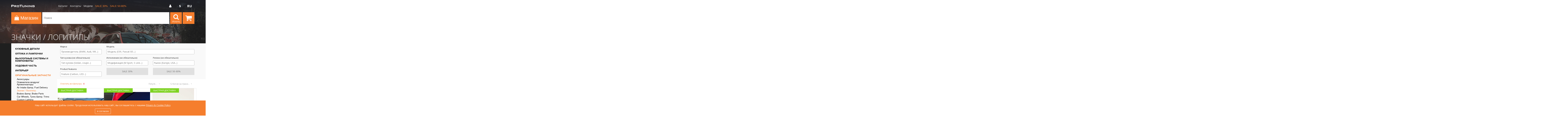

--- FILE ---
content_type: text/html; charset=UTF-8
request_url: https://protuning.com/ru/catalogue?category=163
body_size: 15677
content:
<!DOCTYPE html>
<html>
<head>
    <meta charset="utf-8"/>
    
    <title data-seo="title">Значки / Логитипы - tuning parts from ProTuning.com</title>

    <meta name="description" content="Buy Значки / Логитипы and other parts and accessories. We manufacture and distribute the best tuning par performance kits, including unique carbon parts of our design. " data-seo="description">
    <meta property="og:description" content="Buy Значки / Логитипы and other parts and accessories. We manufacture and distribute the best tuning par performance kits, including unique carbon parts of our design. " data-seo="description">

    <meta name="keywords" content="Значки / Логитипы, tuning, tuning parts, carbon, carbon parts, tuning kits, bodykits, performance parts, custom tuning" data-seo="keywords">

    <meta property="og:title" content="Значки / Логитипы - tuning parts from ProTuning.com" data-seo="title">
    <meta property="og:image" content="https://protuning.com/images/opengraph.jpg">
    <meta property="og:type" content="website">
        <meta name="viewport" content="width=device-width, minimum-scale=1.0, maximum-scale=1.0, user-scalable=no">

    <link rel="apple-touch-icon" sizes="180x180" href="/apple-touch-icon.png">
    <link rel="icon" type="image/png" sizes="32x32" href="/favicon-32x32.png">
    <link rel="icon" type="image/png" sizes="16x16" href="/favicon-16x16.png">

    <link rel="shortcut icon" href="/favicon.ico?v=0796b" type="image/x-icon">

            <link href="/build/vendor_styles.7f68499ed6340fd60cef.css" rel='stylesheet' type='text/css'>
    <link href="/build/site_styles.412fe1093705f5cd745b.css" rel='stylesheet' type='text/css'>

    <!--[if IE]>
    <link href="/build/ie_styles.6866e7b48bcd6dcc7dc7.css" rel='stylesheet' type='text/css'>
    <![endif]-->

    <script src="/bundles/fosjsrouting/js/router.js?v=0796b"></script>
    <script src="/ru/js/routing?callback=fos.Router.setData"></script>
    <script>
        _vars = {
            enabledModules: []
        };
        window._locale = 'ru';
    </script>
            <!-- Global site tag (gtag.js) - Google Analytics -->
<script async src="https://www.googletagmanager.com/gtag/js?id=G-FERZRKL0D9"></script>
<script>
    window.dataLayer = window.dataLayer || [];
    function gtag(){dataLayer.push(arguments);}
    gtag('js', new Date());

    gtag('config', 'G-FERZRKL0D9', { 'allow_enhanced_conversions': true });

    
    </script>

<!-- Meta Pixel Code -->
<script>
    !function(f,b,e,v,n,t,s)
    {if(f.fbq)return;n=f.fbq=function(){n.callMethod?
        n.callMethod.apply(n,arguments):n.queue.push(arguments)};
        if(!f._fbq)f._fbq=n;n.push=n;n.loaded=!0;n.version='2.0';
        n.queue=[];t=b.createElement(e);t.async=!0;
        t.src=v;s=b.getElementsByTagName(e)[0];
        s.parentNode.insertBefore(t,s)}(window, document,'script',
        'https://connect.facebook.net/en_US/fbevents.js');
    fbq('init', '934425214257725');
</script>
<noscript><img height="1" width="1" style="display:none"
               src="https://www.facebook.com/tr?id=934425214257725&ev=PageView&noscript=1"
    /></noscript>
<!-- End Meta Pixel Code -->

<meta name="facebook-domain-verification" content="gy6j2xtdu5qaw5k5k99h7c2vc0k5oi" />
    </head>
<body>

<div class="flashes">
                                                </div>

<div class="wrapper">

        <script>
        window.fallbackTitle = 'NEED SOME GEAR? <b>BEST PARTS IN TOWN!</b>';
    </script>
    <div class="intro-block--medium" style="background-image: url('/assets/img/car-bg-4.jpg');">

        <header class="top top-catalogue">
    <div class="container">
        <div class="row header-first-row">
            <div class="col-xs-6 col-md-3">
                <a href="/ru"><img src="/assets/img/logo.svg" class="top-logo"></a>
            </div>
            <div class="col-xs-6 col-md-5 top-links">
                <a href="/ru/catalogue">Каталог</a>
                <a href="/ru/page/contacts">Контакты</a>
                                <a href="/ru/models">Модели</a>
                <a href="/ru/catalogue?sales_30=1" style="color: #F57E2D;">SALE 30%</a>
                <a href="/ru/catalogue?sales_50=1" style="color: #F57E2D;">SALE 50-80%</a>
                            </div>
            <div class="col-xs-6 col-md-4 top-menu top-menu-large">
                <div class="inline-dropdown">
                    <span class="item"><i class="fa fa-user"></i></span>
                    <div class="inline-dropdown-items">
                                                    <a href="/ru/user-login">Login</a>
                                            </div>
                </div>


                
                <div class="inline-dropdown header-currency-dropdown">
                    <span class="item">$</span>
                    <div class="inline-dropdown-items centered-items">
                                                                                    <a href="/ru/catalogue?category=163&amp;currency=EUR">&euro;</a>
                                                                                                                <a href="/ru/catalogue?category=163&amp;currency=GBP">&pound;</a>
                                                                                                                            </div>
                </div>

                <div class="inline-dropdown header-locale-dropdown">
                    <span class="item">RU</span>
                    <div class="inline-dropdown-items centered-items">
                                                                                    <a href="/en/catalogue?category=163">EN</a>
                                                                                                                                                                    <a href="/lv/catalogue?category=163">LV</a>
                                                                        </div>
                </div>

                <a href="/ru/cart" class="header-cart-button">
                    <i class="fa fa-shopping-cart"></i>
                                        <span>0</span>
                </a>

                <a class="hamburger-button js-show-mobile-menu"><i class="fa fa-bars"></i></a>
            </div>
        </div>

                <div class="row header-second-row">
            <div class="col-xs-12">
                <div class="category-container">
                    <div class="category-list-button">
                        <i class="fa fa-shopping-bag"></i> Магазин
                    </div>
                </div>
                <form method="get" action="/ru/catalogue" class="header-search-form header-search">
                    <div class="search-control-container">
                        <div class="search-control-text-wrapper">
                            <input class="search-input" type="text" value="" name="query" placeholder="Поиск">
                        </div>
                        <div class="search-control-filter-wrapper">
                            <div class="inner-filter-wrapper">
                                <select class="js-top-filter-select js-top-filter-makes" data-placeholder="Марка автомобиля" multiple name="makes[]">
                                                                            <option value="6">Alfa Romeo</option>
                                                                            <option value="5">Alpina</option>
                                                                            <option value="10">Aston Martin</option>
                                                                            <option value="1">Audi</option>
                                                                            <option value="67">Bentley</option>
                                                                            <option value="2">BMW</option>
                                                                            <option value="12">Buick</option>
                                                                            <option value="14">Cadillac</option>
                                                                            <option value="13">Chevrolet</option>
                                                                            <option value="15">Chrysler</option>
                                                                            <option value="16">Citroen</option>
                                                                            <option value="65">Cupra (Seat)</option>
                                                                            <option value="17">Dacia</option>
                                                                            <option value="18">Daewoo / FSO</option>
                                                                            <option value="70">DAF</option>
                                                                            <option value="69">Dodge</option>
                                                                            <option value="62">Ducati</option>
                                                                            <option value="20">Ferrari</option>
                                                                            <option value="19">Fiat</option>
                                                                            <option value="9">Ford</option>
                                                                            <option value="22">GMC</option>
                                                                            <option value="23">Honda (Acura)</option>
                                                                            <option value="24">Hummer</option>
                                                                            <option value="25">Hyundai</option>
                                                                            <option value="26">Infiniti</option>
                                                                            <option value="28">Jaguar</option>
                                                                            <option value="29">Jeep</option>
                                                                            <option value="27">KIA</option>
                                                                            <option value="66">Lamborghini</option>
                                                                            <option value="30">Lancia</option>
                                                                            <option value="32">Land Rover</option>
                                                                            <option value="31">Lexus</option>
                                                                            <option value="61">MAN</option>
                                                                            <option value="33">Maserati</option>
                                                                            <option value="57">Maybach</option>
                                                                            <option value="34">Mazda</option>
                                                                            <option value="71">McLaren</option>
                                                                            <option value="35">Mercedes Benz</option>
                                                                            <option value="37">MINI (BMW)</option>
                                                                            <option value="38">Mitsubishi</option>
                                                                            <option value="56">Model not listed ? Click Here</option>
                                                                            <option value="39">Nissan</option>
                                                                            <option value="8">Opel / Vauxhall</option>
                                                                            <option value="41">Peugeot</option>
                                                                            <option value="59">Pontiac</option>
                                                                            <option value="42">Porsche</option>
                                                                            <option value="64">RAM</option>
                                                                            <option value="43">Renault</option>
                                                                            <option value="68">Rolls-Royce</option>
                                                                            <option value="36">Rover</option>
                                                                            <option value="44">Saab</option>
                                                                            <option value="60">Saturn</option>
                                                                            <option value="58">Scion</option>
                                                                            <option value="45">Seat</option>
                                                                            <option value="46">Skoda</option>
                                                                            <option value="47">Smart</option>
                                                                            <option value="48">Subaru</option>
                                                                            <option value="49">Suzuki</option>
                                                                            <option value="51">TESLA</option>
                                                                            <option value="3">Toyota</option>
                                                                            <option value="52">VAZ / Lada</option>
                                                                            <option value="53">Volvo</option>
                                                                            <option value="4">VW / Volkswagen</option>
                                                                            <option value="55">Yamaha</option>
                                                                    </select>
                            </div>
                            <div class="inner-filter-wrapper">
                                <select class="js-top-filter-select js-top-filter-models" data-placeholder="Модель автомобиля" multiple name="models[]"></select>
                            </div>
                        </div>
                    </div>
                    <div class="search-button-container">
                        <button type="submit" class="search-button">
                            <i class="fa fa-search"></i>
                            <span>Искать</span>
                        </button>
                    </div>
                </form>
                <div class="cart-button-container">
                    <a href="/ru/cart" class="cart-button">
                                                <i class="fa fa-shopping-cart"></i>
                    </a>
                </div>
            </div>
        </div>

        <div class="action-dropdown-catalogue">
            <div class="item-wrapper">
            <div class="item">
                <a href="/ru/catalogue?category=13" class="header" style="background-image: url('https://protuning.com/media/cache/catalogue_dropdown_image/uploads/images/9f/33905467-589800614727726-1666356279016161280-n.jpg');">
                    <span class="title">Кузовные детали</span>
                </a>
            </div>
        </div>
            <div class="item-wrapper">
            <div class="item">
                <a href="/ru/catalogue?category=3" class="header" style="background-image: url('https://protuning.com/media/cache/catalogue_dropdown_image/uploads/images/8a/36148823-193457341369995-4881553352099364864-n.jpg');">
                    <span class="title">Оптика и лампочки</span>
                </a>
            </div>
        </div>
            <div class="item-wrapper">
            <div class="item">
                <a href="/ru/catalogue?category=18" class="header" style="background-image: url('https://protuning.com/media/cache/catalogue_dropdown_image/uploads/images/4a/bmw-competition-exhaust-vs-m-performance-exhaust-2.jpg');">
                    <span class="title">Выхлопные системы и компоненты</span>
                </a>
            </div>
        </div>
            <div class="item-wrapper">
            <div class="item">
                <a href="/ru/catalogue?category=34" class="header" style="background-image: url('https://protuning.com/media/cache/catalogue_dropdown_image/uploads/images/60/o-jpg-dd31942e7207d379cea66721dcabd037.jpg');">
                    <span class="title">Ходовая часть</span>
                </a>
            </div>
        </div>
            <div class="item-wrapper">
            <div class="item">
                <a href="/ru/catalogue?category=20" class="header" style="background-image: url('https://protuning.com/media/cache/catalogue_dropdown_image/uploads/images/e5/535422612-612x612.jpg');">
                    <span class="title">Интерьер</span>
                </a>
            </div>
        </div>
            <div class="item-wrapper">
            <div class="item">
                <a href="/ru/catalogue?category=33" class="header" style="background-image: url('https://protuning.com/media/cache/catalogue_dropdown_image/uploads/images/bd/vcar-parts.jpg');">
                    <span class="title">Оригинальные запчасти</span>
                </a>
            </div>
        </div>
            <div class="item-wrapper">
            <div class="item">
                <a href="/ru/catalogue?category=41" class="header" style="background-image: url('https://protuning.com/media/cache/catalogue_dropdown_image/uploads/images/d4/13-17-focus-st-wagner-tuning-competition-intercooler-installed-003.jpg');">
                    <span class="title">Engine and Power</span>
                </a>
            </div>
        </div>
            <div class="item-wrapper">
            <div class="item">
                <a href="/ru/catalogue?category=10" class="header" style="background-image: url('https://protuning.com/media/cache/catalogue_dropdown_image/uploads/images/dc/98-2335-rme01b.jpg');">
                    <span class="title">Универсальное</span>
                </a>
            </div>
        </div>
            <div class="item-wrapper">
            <div class="item">
                <a href="/ru/catalogue?category=138" class="header" style="background-color: white;">
                    <span class="title">ProTuning товары</span>
                </a>
            </div>
        </div>
    </div>

<div class="catalogue-overlay"></div>

            </div>

    <div class="mobile-nav mobile-menu">
    <div class="top-part">
        <div>
            <ul class="top-part-menu">
                <li class="has-sub-dropdown" onclick="$(this).toggleClass('active');">
                    <a class="details">
                        RU
                        <i class="single-arrow-bottom"></i>
                    </a>
                    <ul class="sub-dropdown">
                                                                                    <li><a href="/en/catalogue?category=163">EN</a></li>
                                                                                                                                                                    <li><a href="/lv/catalogue?category=163">LV</a></li>
                                                                        </ul>
                </li>
                <li class="has-sub-dropdown" onclick="$(this).toggleClass('active');">
                    <a class="details">
                        $
                        <i class="single-arrow-bottom"></i>
                    </a>
                    <ul class="sub-dropdown">
                                                                                    <li><a href="/ru/catalogue?category=163&amp;currency=EUR">&euro;</a></li>
                                                                                                                <li><a href="/ru/catalogue?category=163&amp;currency=GBP">&pound;</a></li>
                                                                                                                            </ul>
                </li>
                <li class="col-xs-4 col-sm-4 col-md-4 ">
                    <a class="close-mobile-menu js-hide-mobile-menu">
                        <i class="mobile-menu-icon"></i>
                    </a>
                </li>
            </ul>
        </div>
    </div>
    <div class="bottom-part">

                                <ul class="secondary-bottom-nav">
                <li><a href="/ru/user-login">Login</a></li>
            </ul>
        

        <div class="relative">
            <ul class="main-bottom-nav">
                <li class="relative">
                    <a href="/">Home</a>
                    <a href="/ru/cart" class="active selected-m-cat">
                        <i class="single-arrow-left-orange"></i>
                        <span></span>
                    </a>
                </li>
                <li><a href="/ru/catalogue">Каталог</a></li>

                                            </ul>
            <ul class="secondary-bottom-nav">
                                <li><a href="/ru/page/contacts">Contacts</a></li>
            </ul>
        </div>
    </div>
</div>
</header>


        <div class="container hidden-xs hidden-sm">
            <div class="row">
                <div class="col-md-8 col-lg-8">
                    <h1 class="lg-heading-white" data-seo="page_title">
                                                                            Значки / Логитипы
                                            </h1>
                </div>
            </div>
        </div>

    </div>

    <section class="catalogue">
        <div class="container" style="min-height: 100%">
            <div class="row-mobile full-height">
                <div class="visible-xs visible-sm visible-md">
                    <div class="mobile-filters-controls">
                        <div class="row">
                            <a href="" class="col-xs-12 text-center" data-mobile-control="filters">
                                <i class="mobile-filters-icon"></i>
                                Car and Category
                            </a>
                            <div class="col-xs-12 items empty"></div>
                        </div>
                    </div>
                </div>
                <div class="col-sm-12 col-md-12 col-lg-3 hidden-xs hidden-sm hidden-md light-bg" data-control="search">
                    <a href="" class="filter-close-icon visible-xs visible-sm visible-md"><i class="close-icon"></i></a>
                    <div class="side-filter">

                        <div class="side-filter-item">
                    <a href="/ru/catalogue?category=13" class="level-one-title js-side-category" data-category-id="13">Кузовные детали</a>

                                    <a href="/ru/catalogue?category=3" class="level-one-title js-side-category" data-category-id="3">Оптика и лампочки</a>

                                    <a href="/ru/catalogue?category=18" class="level-one-title js-side-category" data-category-id="18">Выхлопные системы и компоненты</a>

                                    <a href="/ru/catalogue?category=34" class="level-one-title js-side-category" data-category-id="34">Ходовая часть</a>

                                    <a href="/ru/catalogue?category=20" class="level-one-title js-side-category" data-category-id="20">Интерьер</a>

                                    <a href="/ru/catalogue?category=33" class="level-one-title js-side-category active" data-category-id="33">Оригинальные запчасти</a>

                                        
                        <a href="/ru/catalogue?category=85" class="level-two-title js-side-category" data-category-id="85">Аксессуары</a>

                        
                    
                                
                        <a href="/ru/catalogue?category=139" class="level-two-title js-side-category" data-category-id="139">Освежители воздуха/ Ароматизаторы</a>

                        
                    
                                
                        <a href="/ru/catalogue?category=195" class="level-two-title js-side-category" data-category-id="195">Air Intake &amp;amp; Fuel Delivery</a>

                        
                    
                                
                        <a href="/ru/catalogue?category=163" class="level-two-title js-side-category active" data-category-id="163">Значки / Логитипы</a>

                                                                            
                    
                                
                        <a href="/ru/catalogue?category=209" class="level-two-title js-side-category" data-category-id="209">Brakes &amp;amp; Brake Parts</a>

                        
                    
                                
                        <a href="/ru/catalogue?category=365" class="level-two-title js-side-category" data-category-id="365">Car Wheels, Tyres &amp;amp; Trims</a>

                        
                    
                                
                        <a href="/ru/catalogue?category=357" class="level-two-title js-side-category" data-category-id="357">Custom Lighting</a>

                        
                    
                                
                        <a href="/ru/catalogue?category=218" class="level-two-title js-side-category" data-category-id="218">Electrical Components</a>

                        
                    
                                
                        <a href="/ru/catalogue?category=231" class="level-two-title js-side-category" data-category-id="231">Emission Systems</a>

                        
                    
                                
                        <a href="/ru/catalogue?category=234" class="level-two-title js-side-category" data-category-id="234">Engine Cooling</a>

                        
                    
                                
                        <a href="/ru/catalogue?category=244" class="level-two-title js-side-category" data-category-id="244">Engines &amp;amp; Engine Parts</a>

                        
                    
                                
                        <a href="/ru/catalogue?category=258" class="level-two-title js-side-category" data-category-id="258">Exhausts &amp;amp; Exhaust Parts</a>

                        
                    
                                
                        <a href="/ru/catalogue?category=283" class="level-two-title js-side-category" data-category-id="283">External Lights &amp;amp; Indicators</a>

                        
                    
                                
                        <a href="/ru/catalogue?category=186" class="level-two-title js-side-category" data-category-id="186">Exterior &amp;amp; Body Parts</a>

                        
                    
                                
                        <a href="/ru/catalogue?category=294" class="level-two-title js-side-category" data-category-id="294">Ignition</a>

                        
                    
                                
                        <a href="/ru/catalogue?category=173" class="level-two-title js-side-category" data-category-id="173">Interior</a>

                        
                    
                                
                        <a href="/ru/catalogue?category=381" class="level-two-title js-side-category" data-category-id="381">In-Car Technology, GPS &amp;amp; Security</a>

                        
                    
                                
                        <a href="/ru/catalogue?category=374" class="level-two-title js-side-category" data-category-id="374">Lorry/Truck Parts</a>

                        
                    
                                
                        <a href="/ru/catalogue?category=321" class="level-two-title js-side-category" data-category-id="321">Service Kits</a>

                        
                    
                                
                        <a href="/ru/catalogue?category=322" class="level-two-title js-side-category" data-category-id="322">Suspension &amp;amp; Steering</a>

                        
                    
                                
                        <a href="/ru/catalogue?category=144" class="level-two-title js-side-category" data-category-id="144">Рули</a>

                        
                    
                                
                        <a href="/ru/catalogue?category=336" class="level-two-title js-side-category" data-category-id="336">Transmission &amp;amp; Drivetrain</a>

                        
                    
                                
                        <a href="/ru/catalogue?category=343" class="level-two-title js-side-category" data-category-id="343">Turbos &amp;amp; Superchargers</a>

                        
                    
                                
                        <a href="/ru/catalogue?category=346" class="level-two-title js-side-category" data-category-id="346">Windscreen Wipers &amp;amp; Washers</a>

                        
                    
                                
                        <a href="/ru/catalogue?category=92" class="level-two-title js-side-category" data-category-id="92">Оригинальные запчасти</a>

                        
                    
                                
                        <a href="/ru/catalogue?category=320" class="level-two-title js-side-category" data-category-id="320">Other Car Parts</a>

                        
                    
                                
                        <a href="/ru/catalogue?category=390" class="level-two-title js-side-category" data-category-id="390">Other Vehicle Parts &amp;amp; Accs</a>

                        
                    
                                                <a href="/ru/catalogue?category=41" class="level-one-title js-side-category" data-category-id="41">Engine and Power</a>

                                    <a href="/ru/catalogue?category=10" class="level-one-title js-side-category" data-category-id="10">Универсальное</a>

                                    <a href="/ru/catalogue?category=138" class="level-one-title js-side-category" data-category-id="138">ProTuning товары</a>

                    </div>


                                                                                                                                                                                         </div>
                </div>
                <div class="col-sm-12 col-md-12 col-lg-9 white-bg catalogue-content">
                    <div class="row">
                        <div class="col-lg-12 light-bg catalogue-filter-bg hidden-xs hidden-sm hidden-md" data-control="filters">
                            <a href="" class="filter-close-icon visible-xs visible-sm visible-md"><i class="close-icon"></i></a>
                            <div class="row top-filter">
                                
<div class="col-sm-6 co-md-4 col-lg-4 top-filter-item hidden-md hidden-lg top-filter-item-category">
    <div class="filter-item">
        <label for="filter_categories">Category</label>
        <select class="filter filter-categories outlined-grey" data-placeholder="Выбрать категорию..." id="filter_category" data-allow-clear="true">
    <option></option>
            <option value="13">Кузовные детали</option>
            <option value="57">&nbsp;&nbsp;&ndash;&nbsp;&nbsp;Арки</option>
            <option value="78">&nbsp;&nbsp;&ndash;&nbsp;&nbsp;Решётки</option>
            <option value="87">&nbsp;&nbsp;&ndash;&nbsp;&nbsp;Накладки на двери</option>
            <option value="52">&nbsp;&nbsp;&ndash;&nbsp;&nbsp;Реснички</option>
            <option value="81">&nbsp;&nbsp;&ndash;&nbsp;&nbsp;&nbsp;&nbsp;&ndash;&nbsp;&nbsp;Ресницы для фар</option>
            <option value="62">&nbsp;&nbsp;&ndash;&nbsp;&nbsp;&nbsp;&nbsp;&ndash;&nbsp;&nbsp;Ресницы для фонарей</option>
            <option value="96">&nbsp;&nbsp;&ndash;&nbsp;&nbsp;Крылья + Аксессуары</option>
            <option value="101">&nbsp;&nbsp;&ndash;&nbsp;&nbsp;Защиты / подкрыльники</option>
            <option value="15">&nbsp;&nbsp;&ndash;&nbsp;&nbsp;Передний бампер</option>
            <option value="80">&nbsp;&nbsp;&ndash;&nbsp;&nbsp;&nbsp;&nbsp;&ndash;&nbsp;&nbsp;Бамперы</option>
            <option value="88">&nbsp;&nbsp;&ndash;&nbsp;&nbsp;&nbsp;&nbsp;&ndash;&nbsp;&nbsp;Аксессуары для бамперов / Составляющие</option>
            <option value="60">&nbsp;&nbsp;&ndash;&nbsp;&nbsp;&nbsp;&nbsp;&ndash;&nbsp;&nbsp;Боковые Накладки / Элероны</option>
            <option value="61">&nbsp;&nbsp;&ndash;&nbsp;&nbsp;&nbsp;&nbsp;&ndash;&nbsp;&nbsp;Накладки на бампера / Губы</option>
            <option value="55">&nbsp;&nbsp;&ndash;&nbsp;&nbsp;Задний бампер</option>
            <option value="84">&nbsp;&nbsp;&ndash;&nbsp;&nbsp;&nbsp;&nbsp;&ndash;&nbsp;&nbsp;Бампер</option>
            <option value="86">&nbsp;&nbsp;&ndash;&nbsp;&nbsp;&nbsp;&nbsp;&ndash;&nbsp;&nbsp;Аксессуары для бамперов / Составляющие</option>
            <option value="65">&nbsp;&nbsp;&ndash;&nbsp;&nbsp;&nbsp;&nbsp;&ndash;&nbsp;&nbsp;Диффузоры / Накладки</option>
            <option value="66">&nbsp;&nbsp;&ndash;&nbsp;&nbsp;&nbsp;&nbsp;&ndash;&nbsp;&nbsp;Боковые накладки</option>
            <option value="54">&nbsp;&nbsp;&ndash;&nbsp;&nbsp;Пороги</option>
            <option value="64">&nbsp;&nbsp;&ndash;&nbsp;&nbsp;&nbsp;&nbsp;&ndash;&nbsp;&nbsp;Накладки на пороги</option>
            <option value="83">&nbsp;&nbsp;&ndash;&nbsp;&nbsp;&nbsp;&nbsp;&ndash;&nbsp;&nbsp;Целые Пороги</option>
            <option value="430">&nbsp;&nbsp;&ndash;&nbsp;&nbsp;&nbsp;&nbsp;&ndash;&nbsp;&nbsp;Детали для ремонта</option>
            <option value="156">&nbsp;&nbsp;&ndash;&nbsp;&nbsp;Сетки</option>
            <option value="76">&nbsp;&nbsp;&ndash;&nbsp;&nbsp;Подножки / Дуги</option>
            <option value="53">&nbsp;&nbsp;&ndash;&nbsp;&nbsp;Спойлеры</option>
            <option value="63">&nbsp;&nbsp;&ndash;&nbsp;&nbsp;&nbsp;&nbsp;&ndash;&nbsp;&nbsp;Козырьки</option>
            <option value="82">&nbsp;&nbsp;&ndash;&nbsp;&nbsp;&nbsp;&nbsp;&ndash;&nbsp;&nbsp;Спойлеры</option>
            <option value="77">&nbsp;&nbsp;&ndash;&nbsp;&nbsp;Зеркала</option>
            <option value="14">&nbsp;&nbsp;&ndash;&nbsp;&nbsp;Full Bodykits</option>
            <option value="73">&nbsp;&nbsp;&ndash;&nbsp;&nbsp;Sport</option>
            <option value="97">&nbsp;&nbsp;&ndash;&nbsp;&nbsp;Капоты + Аксессуары</option>
            <option value="98">&nbsp;&nbsp;&ndash;&nbsp;&nbsp;Багажники + Аксессуары</option>
            <option value="75">&nbsp;&nbsp;&ndash;&nbsp;&nbsp;Мухобойки</option>
            <option value="58">&nbsp;&nbsp;&ndash;&nbsp;&nbsp;Универсальное</option>
            <option value="417">&nbsp;&nbsp;&ndash;&nbsp;&nbsp;Roof Railings</option>
            <option value="419">&nbsp;&nbsp;&ndash;&nbsp;&nbsp;Bullbar</option>
            <option value="428">&nbsp;&nbsp;&ndash;&nbsp;&nbsp;Wheels / Rims</option>
            <option value="3">Оптика и лампочки</option>
            <option value="30">&nbsp;&nbsp;&ndash;&nbsp;&nbsp;Противотуманные фары</option>
            <option value="17">&nbsp;&nbsp;&ndash;&nbsp;&nbsp;Фары</option>
            <option value="50">&nbsp;&nbsp;&ndash;&nbsp;&nbsp;Поворотники</option>
            <option value="29">&nbsp;&nbsp;&ndash;&nbsp;&nbsp;Фонари</option>
            <option value="94">&nbsp;&nbsp;&ndash;&nbsp;&nbsp;LED лампочки</option>
            <option value="400">&nbsp;&nbsp;&ndash;&nbsp;&nbsp;&nbsp;&nbsp;&ndash;&nbsp;&nbsp;Osram</option>
            <option value="401">&nbsp;&nbsp;&ndash;&nbsp;&nbsp;&nbsp;&nbsp;&ndash;&nbsp;&nbsp;Philips</option>
            <option value="402">&nbsp;&nbsp;&ndash;&nbsp;&nbsp;&nbsp;&nbsp;&ndash;&nbsp;&nbsp;Другие лампочки</option>
            <option value="398">&nbsp;&nbsp;&ndash;&nbsp;&nbsp;&nbsp;&nbsp;&ndash;&nbsp;&nbsp;Ошибочники CANbus</option>
            <option value="427">&nbsp;&nbsp;&ndash;&nbsp;&nbsp;LED Заменители Xenon</option>
            <option value="43">&nbsp;&nbsp;&ndash;&nbsp;&nbsp;LED подсветка номера</option>
            <option value="45">&nbsp;&nbsp;&ndash;&nbsp;&nbsp;LED подсветка дверей</option>
            <option value="153">&nbsp;&nbsp;&ndash;&nbsp;&nbsp;Тонировочная плёнка</option>
            <option value="49">&nbsp;&nbsp;&ndash;&nbsp;&nbsp;Ангельские глазки</option>
            <option value="31">&nbsp;&nbsp;&ndash;&nbsp;&nbsp;DRL</option>
            <option value="32">&nbsp;&nbsp;&ndash;&nbsp;&nbsp;Xenon</option>
            <option value="392">&nbsp;&nbsp;&ndash;&nbsp;&nbsp;&nbsp;&nbsp;&ndash;&nbsp;&nbsp;Philips Оригинальные лампочки</option>
            <option value="8">&nbsp;&nbsp;&ndash;&nbsp;&nbsp;&nbsp;&nbsp;&ndash;&nbsp;&nbsp;Универсальные лампочки</option>
            <option value="393">&nbsp;&nbsp;&ndash;&nbsp;&nbsp;&nbsp;&nbsp;&ndash;&nbsp;&nbsp;Ballast</option>
            <option value="91">&nbsp;&nbsp;&ndash;&nbsp;&nbsp;Лампочки / Галоген</option>
            <option value="395">&nbsp;&nbsp;&ndash;&nbsp;&nbsp;&nbsp;&nbsp;&ndash;&nbsp;&nbsp;Osram Night Breaker</option>
            <option value="396">&nbsp;&nbsp;&ndash;&nbsp;&nbsp;&nbsp;&nbsp;&ndash;&nbsp;&nbsp;Osram Cool Blue Intense</option>
            <option value="397">&nbsp;&nbsp;&ndash;&nbsp;&nbsp;&nbsp;&nbsp;&ndash;&nbsp;&nbsp;Ошибочники CANbus</option>
            <option value="399">&nbsp;&nbsp;&ndash;&nbsp;&nbsp;&nbsp;&nbsp;&ndash;&nbsp;&nbsp;Разное</option>
            <option value="102">&nbsp;&nbsp;&ndash;&nbsp;&nbsp;Разное</option>
            <option value="18">Выхлопные системы и компоненты</option>
            <option value="99">&nbsp;&nbsp;&ndash;&nbsp;&nbsp;Аксессуары</option>
            <option value="106">&nbsp;&nbsp;&ndash;&nbsp;&nbsp;Active Sound</option>
            <option value="89">&nbsp;&nbsp;&ndash;&nbsp;&nbsp;Глушители / Бундули</option>
            <option value="19">&nbsp;&nbsp;&ndash;&nbsp;&nbsp;Насадки</option>
            <option value="34">Ходовая часть</option>
            <option value="46">&nbsp;&nbsp;&ndash;&nbsp;&nbsp;Винтовая подвеска</option>
            <option value="47">&nbsp;&nbsp;&ndash;&nbsp;&nbsp;Саженные пружины</option>
            <option value="67">&nbsp;&nbsp;&ndash;&nbsp;&nbsp;Распорки</option>
            <option value="68">&nbsp;&nbsp;&ndash;&nbsp;&nbsp;&nbsp;&nbsp;&ndash;&nbsp;&nbsp;Передние распорки</option>
            <option value="69">&nbsp;&nbsp;&ndash;&nbsp;&nbsp;&nbsp;&nbsp;&ndash;&nbsp;&nbsp;Задние распорки</option>
            <option value="72">&nbsp;&nbsp;&ndash;&nbsp;&nbsp;Краска для суппортов</option>
            <option value="37">&nbsp;&nbsp;&ndash;&nbsp;&nbsp;Шины</option>
            <option value="36">&nbsp;&nbsp;&ndash;&nbsp;&nbsp;Диски</option>
            <option value="405">&nbsp;&nbsp;&ndash;&nbsp;&nbsp;&nbsp;&nbsp;&ndash;&nbsp;&nbsp;Секретки для дисков</option>
            <option value="20">Интерьер</option>
            <option value="22">&nbsp;&nbsp;&ndash;&nbsp;&nbsp;Кольца спидометра</option>
            <option value="21">&nbsp;&nbsp;&ndash;&nbsp;&nbsp;Датчики</option>
            <option value="26">&nbsp;&nbsp;&ndash;&nbsp;&nbsp;Держатели датчиков</option>
            <option value="25">&nbsp;&nbsp;&ndash;&nbsp;&nbsp;Педали</option>
            <option value="143">&nbsp;&nbsp;&ndash;&nbsp;&nbsp;Рули</option>
            <option value="146">&nbsp;&nbsp;&ndash;&nbsp;&nbsp;&nbsp;&nbsp;&ndash;&nbsp;&nbsp;Шильдики / Логотипы</option>
            <option value="147">&nbsp;&nbsp;&ndash;&nbsp;&nbsp;&nbsp;&nbsp;&ndash;&nbsp;&nbsp;Рули</option>
            <option value="23">&nbsp;&nbsp;&ndash;&nbsp;&nbsp;LED</option>
            <option value="38">&nbsp;&nbsp;&ndash;&nbsp;&nbsp;Средства для ухода за авто</option>
            <option value="416">&nbsp;&nbsp;&ndash;&nbsp;&nbsp;Floor Mats</option>
            <option value="33">Оригинальные запчасти</option>
            <option value="85">&nbsp;&nbsp;&ndash;&nbsp;&nbsp;Аксессуары</option>
            <option value="168">&nbsp;&nbsp;&ndash;&nbsp;&nbsp;&nbsp;&nbsp;&ndash;&nbsp;&nbsp;Ballpoint Pens</option>
            <option value="391">&nbsp;&nbsp;&ndash;&nbsp;&nbsp;&nbsp;&nbsp;&ndash;&nbsp;&nbsp;Сумки / Рюкзаки</option>
            <option value="170">&nbsp;&nbsp;&ndash;&nbsp;&nbsp;&nbsp;&nbsp;&ndash;&nbsp;&nbsp;Ice Scrapers &amp;amp; Snow Brushes</option>
            <option value="171">&nbsp;&nbsp;&ndash;&nbsp;&nbsp;&nbsp;&nbsp;&ndash;&nbsp;&nbsp;Interior Cleaners &amp;amp; Protectant</option>
            <option value="167">&nbsp;&nbsp;&ndash;&nbsp;&nbsp;&nbsp;&nbsp;&ndash;&nbsp;&nbsp;Keyrings</option>
            <option value="169">&nbsp;&nbsp;&ndash;&nbsp;&nbsp;&nbsp;&nbsp;&ndash;&nbsp;&nbsp;Mobile Phone Accessories</option>
            <option value="403">&nbsp;&nbsp;&ndash;&nbsp;&nbsp;&nbsp;&nbsp;&ndash;&nbsp;&nbsp;Зонты</option>
            <option value="172">&nbsp;&nbsp;&ndash;&nbsp;&nbsp;&nbsp;&nbsp;&ndash;&nbsp;&nbsp;Touch-Up Materials</option>
            <option value="139">&nbsp;&nbsp;&ndash;&nbsp;&nbsp;Освежители воздуха/ Ароматизаторы</option>
            <option value="195">&nbsp;&nbsp;&ndash;&nbsp;&nbsp;Air Intake &amp;amp; Fuel Delivery</option>
            <option value="196">&nbsp;&nbsp;&ndash;&nbsp;&nbsp;&nbsp;&nbsp;&ndash;&nbsp;&nbsp;Air Filter Boxes</option>
            <option value="197">&nbsp;&nbsp;&ndash;&nbsp;&nbsp;&nbsp;&nbsp;&ndash;&nbsp;&nbsp;Air Filters</option>
            <option value="198">&nbsp;&nbsp;&ndash;&nbsp;&nbsp;&nbsp;&nbsp;&ndash;&nbsp;&nbsp;Air Induction Systems</option>
            <option value="199">&nbsp;&nbsp;&ndash;&nbsp;&nbsp;&nbsp;&nbsp;&ndash;&nbsp;&nbsp;Air Intake &amp;amp; Fuel Sensors</option>
            <option value="200">&nbsp;&nbsp;&ndash;&nbsp;&nbsp;&nbsp;&nbsp;&ndash;&nbsp;&nbsp;Fuel Filters</option>
            <option value="201">&nbsp;&nbsp;&ndash;&nbsp;&nbsp;&nbsp;&nbsp;&ndash;&nbsp;&nbsp;Fuel Injection Parts</option>
            <option value="203">&nbsp;&nbsp;&ndash;&nbsp;&nbsp;&nbsp;&nbsp;&ndash;&nbsp;&nbsp;Fuel Sending Units</option>
            <option value="204">&nbsp;&nbsp;&ndash;&nbsp;&nbsp;&nbsp;&nbsp;&ndash;&nbsp;&nbsp;Fuel Tanks</option>
            <option value="205">&nbsp;&nbsp;&ndash;&nbsp;&nbsp;&nbsp;&nbsp;&ndash;&nbsp;&nbsp;Intake Manifolds</option>
            <option value="206">&nbsp;&nbsp;&ndash;&nbsp;&nbsp;&nbsp;&nbsp;&ndash;&nbsp;&nbsp;Other Air Intake &amp;amp; Fuel Parts</option>
            <option value="207">&nbsp;&nbsp;&ndash;&nbsp;&nbsp;&nbsp;&nbsp;&ndash;&nbsp;&nbsp;Pipes, Lines &amp;amp; Hosing</option>
            <option value="208">&nbsp;&nbsp;&ndash;&nbsp;&nbsp;&nbsp;&nbsp;&ndash;&nbsp;&nbsp;Throttle Bodies</option>
            <option value="163" selected>&nbsp;&nbsp;&ndash;&nbsp;&nbsp;Значки / Логитипы</option>
            <option value="209">&nbsp;&nbsp;&ndash;&nbsp;&nbsp;Brakes &amp;amp; Brake Parts</option>
            <option value="210">&nbsp;&nbsp;&ndash;&nbsp;&nbsp;&nbsp;&nbsp;&ndash;&nbsp;&nbsp;ABS Components</option>
            <option value="211">&nbsp;&nbsp;&ndash;&nbsp;&nbsp;&nbsp;&nbsp;&ndash;&nbsp;&nbsp;Brake Discs</option>
            <option value="212">&nbsp;&nbsp;&ndash;&nbsp;&nbsp;&nbsp;&nbsp;&ndash;&nbsp;&nbsp;Brake Lines &amp;amp; Hoses</option>
            <option value="213">&nbsp;&nbsp;&ndash;&nbsp;&nbsp;&nbsp;&nbsp;&ndash;&nbsp;&nbsp;Brake Pad Wear Sensors</option>
            <option value="214">&nbsp;&nbsp;&ndash;&nbsp;&nbsp;&nbsp;&nbsp;&ndash;&nbsp;&nbsp;Brake Pads</option>
            <option value="215">&nbsp;&nbsp;&ndash;&nbsp;&nbsp;&nbsp;&nbsp;&ndash;&nbsp;&nbsp;Brake Servos</option>
            <option value="216">&nbsp;&nbsp;&ndash;&nbsp;&nbsp;&nbsp;&nbsp;&ndash;&nbsp;&nbsp;Calipers &amp;amp; Parts</option>
            <option value="217">&nbsp;&nbsp;&ndash;&nbsp;&nbsp;&nbsp;&nbsp;&ndash;&nbsp;&nbsp;Other Brake Parts</option>
            <option value="365">&nbsp;&nbsp;&ndash;&nbsp;&nbsp;Car Wheels, Tyres &amp;amp; Trims</option>
            <option value="366">&nbsp;&nbsp;&ndash;&nbsp;&nbsp;&nbsp;&nbsp;&ndash;&nbsp;&nbsp;Centre Caps</option>
            <option value="367">&nbsp;&nbsp;&ndash;&nbsp;&nbsp;&nbsp;&nbsp;&ndash;&nbsp;&nbsp;Nuts, Bolts &amp;amp; Studs</option>
            <option value="368">&nbsp;&nbsp;&ndash;&nbsp;&nbsp;&nbsp;&nbsp;&ndash;&nbsp;&nbsp;Other Wheels, Tyres &amp;amp; Trim</option>
            <option value="369">&nbsp;&nbsp;&ndash;&nbsp;&nbsp;&nbsp;&nbsp;&ndash;&nbsp;&nbsp;Pressure Monitoring Systems</option>
            <option value="370">&nbsp;&nbsp;&ndash;&nbsp;&nbsp;&nbsp;&nbsp;&ndash;&nbsp;&nbsp;Spare Wheel Covers</option>
            <option value="371">&nbsp;&nbsp;&ndash;&nbsp;&nbsp;&nbsp;&nbsp;&ndash;&nbsp;&nbsp;Trims</option>
            <option value="372">&nbsp;&nbsp;&ndash;&nbsp;&nbsp;&nbsp;&nbsp;&ndash;&nbsp;&nbsp;Valve Caps &amp;amp; Stems</option>
            <option value="357">&nbsp;&nbsp;&ndash;&nbsp;&nbsp;Custom Lighting</option>
            <option value="358">&nbsp;&nbsp;&ndash;&nbsp;&nbsp;&nbsp;&nbsp;&ndash;&nbsp;&nbsp;Interior Lighting</option>
            <option value="359">&nbsp;&nbsp;&ndash;&nbsp;&nbsp;&nbsp;&nbsp;&ndash;&nbsp;&nbsp;Other Custom Lighting</option>
            <option value="360">&nbsp;&nbsp;&ndash;&nbsp;&nbsp;&nbsp;&nbsp;&ndash;&nbsp;&nbsp;Rear Lights</option>
            <option value="218">&nbsp;&nbsp;&ndash;&nbsp;&nbsp;Electrical Components</option>
            <option value="219">&nbsp;&nbsp;&ndash;&nbsp;&nbsp;&nbsp;&nbsp;&ndash;&nbsp;&nbsp;Alternators &amp;amp; Parts</option>
            <option value="220">&nbsp;&nbsp;&ndash;&nbsp;&nbsp;&nbsp;&nbsp;&ndash;&nbsp;&nbsp;Car Batteries</option>
            <option value="221">&nbsp;&nbsp;&ndash;&nbsp;&nbsp;&nbsp;&nbsp;&ndash;&nbsp;&nbsp;Cruise Control Units</option>
            <option value="222">&nbsp;&nbsp;&ndash;&nbsp;&nbsp;&nbsp;&nbsp;&ndash;&nbsp;&nbsp;ECUs/Computers</option>
            <option value="223">&nbsp;&nbsp;&ndash;&nbsp;&nbsp;&nbsp;&nbsp;&ndash;&nbsp;&nbsp;Fuses &amp;amp; Fuse Boxes</option>
            <option value="224">&nbsp;&nbsp;&ndash;&nbsp;&nbsp;&nbsp;&nbsp;&ndash;&nbsp;&nbsp;Horns</option>
            <option value="225">&nbsp;&nbsp;&ndash;&nbsp;&nbsp;&nbsp;&nbsp;&ndash;&nbsp;&nbsp;Other Electrical Components</option>
            <option value="226">&nbsp;&nbsp;&ndash;&nbsp;&nbsp;&nbsp;&nbsp;&ndash;&nbsp;&nbsp;Relays</option>
            <option value="227">&nbsp;&nbsp;&ndash;&nbsp;&nbsp;&nbsp;&nbsp;&ndash;&nbsp;&nbsp;Switches</option>
            <option value="228">&nbsp;&nbsp;&ndash;&nbsp;&nbsp;&nbsp;&nbsp;&ndash;&nbsp;&nbsp;Voltage Regulators</option>
            <option value="229">&nbsp;&nbsp;&ndash;&nbsp;&nbsp;&nbsp;&nbsp;&ndash;&nbsp;&nbsp;Wires &amp;amp; Electrical Cabling</option>
            <option value="230">&nbsp;&nbsp;&ndash;&nbsp;&nbsp;&nbsp;&nbsp;&ndash;&nbsp;&nbsp;Wiring Looms</option>
            <option value="231">&nbsp;&nbsp;&ndash;&nbsp;&nbsp;Emission Systems</option>
            <option value="232">&nbsp;&nbsp;&ndash;&nbsp;&nbsp;&nbsp;&nbsp;&ndash;&nbsp;&nbsp;EGR Valves</option>
            <option value="233">&nbsp;&nbsp;&ndash;&nbsp;&nbsp;&nbsp;&nbsp;&ndash;&nbsp;&nbsp;Other Emission Systems</option>
            <option value="234">&nbsp;&nbsp;&ndash;&nbsp;&nbsp;Engine Cooling</option>
            <option value="235">&nbsp;&nbsp;&ndash;&nbsp;&nbsp;&nbsp;&nbsp;&ndash;&nbsp;&nbsp;Fans &amp;amp; Fan Parts</option>
            <option value="236">&nbsp;&nbsp;&ndash;&nbsp;&nbsp;&nbsp;&nbsp;&ndash;&nbsp;&nbsp;Header/Overflow Tanks</option>
            <option value="237">&nbsp;&nbsp;&ndash;&nbsp;&nbsp;&nbsp;&nbsp;&ndash;&nbsp;&nbsp;Hoses &amp;amp; Clamps</option>
            <option value="238">&nbsp;&nbsp;&ndash;&nbsp;&nbsp;&nbsp;&nbsp;&ndash;&nbsp;&nbsp;Oil Coolers</option>
            <option value="239">&nbsp;&nbsp;&ndash;&nbsp;&nbsp;&nbsp;&nbsp;&ndash;&nbsp;&nbsp;Other Engine Cooling</option>
            <option value="240">&nbsp;&nbsp;&ndash;&nbsp;&nbsp;&nbsp;&nbsp;&ndash;&nbsp;&nbsp;Radiator Accessories</option>
            <option value="241">&nbsp;&nbsp;&ndash;&nbsp;&nbsp;&nbsp;&nbsp;&ndash;&nbsp;&nbsp;Radiators</option>
            <option value="242">&nbsp;&nbsp;&ndash;&nbsp;&nbsp;&nbsp;&nbsp;&ndash;&nbsp;&nbsp;Thermostats</option>
            <option value="243">&nbsp;&nbsp;&ndash;&nbsp;&nbsp;&nbsp;&nbsp;&ndash;&nbsp;&nbsp;Water Pumps</option>
            <option value="244">&nbsp;&nbsp;&ndash;&nbsp;&nbsp;Engines &amp;amp; Engine Parts</option>
            <option value="245">&nbsp;&nbsp;&ndash;&nbsp;&nbsp;&nbsp;&nbsp;&ndash;&nbsp;&nbsp;Camshafts</option>
            <option value="247">&nbsp;&nbsp;&ndash;&nbsp;&nbsp;&nbsp;&nbsp;&ndash;&nbsp;&nbsp;Cylinder Heads &amp;amp; Head Covers</option>
            <option value="248">&nbsp;&nbsp;&ndash;&nbsp;&nbsp;&nbsp;&nbsp;&ndash;&nbsp;&nbsp;Engine Blocks &amp;amp; Parts</option>
            <option value="250">&nbsp;&nbsp;&ndash;&nbsp;&nbsp;&nbsp;&nbsp;&ndash;&nbsp;&nbsp;Engine Valves</option>
            <option value="251">&nbsp;&nbsp;&ndash;&nbsp;&nbsp;&nbsp;&nbsp;&ndash;&nbsp;&nbsp;Gaskets &amp;amp; Seals</option>
            <option value="252">&nbsp;&nbsp;&ndash;&nbsp;&nbsp;&nbsp;&nbsp;&ndash;&nbsp;&nbsp;Oil Filler Caps</option>
            <option value="253">&nbsp;&nbsp;&ndash;&nbsp;&nbsp;&nbsp;&nbsp;&ndash;&nbsp;&nbsp;Oil Filters</option>
            <option value="254">&nbsp;&nbsp;&ndash;&nbsp;&nbsp;&nbsp;&nbsp;&ndash;&nbsp;&nbsp;Oil Pumps</option>
            <option value="255">&nbsp;&nbsp;&ndash;&nbsp;&nbsp;&nbsp;&nbsp;&ndash;&nbsp;&nbsp;Oil Sumps</option>
            <option value="256">&nbsp;&nbsp;&ndash;&nbsp;&nbsp;&nbsp;&nbsp;&ndash;&nbsp;&nbsp;Other Engines &amp;amp; Engine Parts</option>
            <option value="257">&nbsp;&nbsp;&ndash;&nbsp;&nbsp;&nbsp;&nbsp;&ndash;&nbsp;&nbsp;Pulleys &amp;amp; Tensioners</option>
            <option value="258">&nbsp;&nbsp;&ndash;&nbsp;&nbsp;Exhausts &amp;amp; Exhaust Parts</option>
            <option value="259">&nbsp;&nbsp;&ndash;&nbsp;&nbsp;&nbsp;&nbsp;&ndash;&nbsp;&nbsp;Clamps, Flanges &amp;amp; Hangers</option>
            <option value="260">&nbsp;&nbsp;&ndash;&nbsp;&nbsp;&nbsp;&nbsp;&ndash;&nbsp;&nbsp;Complete Exhaust Systems</option>
            <option value="261">&nbsp;&nbsp;&ndash;&nbsp;&nbsp;&nbsp;&nbsp;&ndash;&nbsp;&nbsp;Heat Shields, Wrap &amp;amp; Sleeving</option>
            <option value="262">&nbsp;&nbsp;&ndash;&nbsp;&nbsp;&nbsp;&nbsp;&ndash;&nbsp;&nbsp;Mufflers/Silencers</option>
            <option value="264">&nbsp;&nbsp;&ndash;&nbsp;&nbsp;&nbsp;&nbsp;&ndash;&nbsp;&nbsp;Tailpipes &amp;amp; Centre Pipes</option>
            <option value="363">&nbsp;&nbsp;&ndash;&nbsp;&nbsp;&nbsp;&nbsp;&ndash;&nbsp;&nbsp;Tailpipes &amp;amp; Tips</option>
            <option value="283">&nbsp;&nbsp;&ndash;&nbsp;&nbsp;External Lights &amp;amp; Indicators</option>
            <option value="284">&nbsp;&nbsp;&ndash;&nbsp;&nbsp;&nbsp;&nbsp;&ndash;&nbsp;&nbsp;Fog Light Assemblies</option>
            <option value="285">&nbsp;&nbsp;&ndash;&nbsp;&nbsp;&nbsp;&nbsp;&ndash;&nbsp;&nbsp;Headlight Assemblies</option>
            <option value="286">&nbsp;&nbsp;&ndash;&nbsp;&nbsp;&nbsp;&nbsp;&ndash;&nbsp;&nbsp;Indicator Assemblies</option>
            <option value="287">&nbsp;&nbsp;&ndash;&nbsp;&nbsp;&nbsp;&nbsp;&ndash;&nbsp;&nbsp;Number Plate Lights</option>
            <option value="288">&nbsp;&nbsp;&ndash;&nbsp;&nbsp;&nbsp;&nbsp;&ndash;&nbsp;&nbsp;Other External Lighting Parts</option>
            <option value="289">&nbsp;&nbsp;&ndash;&nbsp;&nbsp;&nbsp;&nbsp;&ndash;&nbsp;&nbsp;Rear Light Assemblies</option>
            <option value="290">&nbsp;&nbsp;&ndash;&nbsp;&nbsp;&nbsp;&nbsp;&ndash;&nbsp;&nbsp;Reflectors</option>
            <option value="291">&nbsp;&nbsp;&ndash;&nbsp;&nbsp;&nbsp;&nbsp;&ndash;&nbsp;&nbsp;Side Marker Lights</option>
            <option value="186">&nbsp;&nbsp;&ndash;&nbsp;&nbsp;Exterior &amp;amp; Body Parts</option>
            <option value="187">&nbsp;&nbsp;&ndash;&nbsp;&nbsp;&nbsp;&nbsp;&ndash;&nbsp;&nbsp;Roof Racks</option>
            <option value="265">&nbsp;&nbsp;&ndash;&nbsp;&nbsp;&nbsp;&nbsp;&ndash;&nbsp;&nbsp;Aerials</option>
            <option value="266">&nbsp;&nbsp;&ndash;&nbsp;&nbsp;&nbsp;&nbsp;&ndash;&nbsp;&nbsp;Badges &amp;amp; Emblems</option>
            <option value="267">&nbsp;&nbsp;&ndash;&nbsp;&nbsp;&nbsp;&nbsp;&ndash;&nbsp;&nbsp;Bonnets &amp;amp; Parts</option>
            <option value="268">&nbsp;&nbsp;&ndash;&nbsp;&nbsp;&nbsp;&nbsp;&ndash;&nbsp;&nbsp;Bootlids, Tailgates &amp;amp; Parts</option>
            <option value="269">&nbsp;&nbsp;&ndash;&nbsp;&nbsp;&nbsp;&nbsp;&ndash;&nbsp;&nbsp;Bulkheads</option>
            <option value="270">&nbsp;&nbsp;&ndash;&nbsp;&nbsp;&nbsp;&nbsp;&ndash;&nbsp;&nbsp;Bumpers &amp;amp; Rubbing Strips</option>
            <option value="271">&nbsp;&nbsp;&ndash;&nbsp;&nbsp;&nbsp;&nbsp;&ndash;&nbsp;&nbsp;Door Locks</option>
            <option value="272">&nbsp;&nbsp;&ndash;&nbsp;&nbsp;&nbsp;&nbsp;&ndash;&nbsp;&nbsp;Fuel Caps &amp;amp; Covers</option>
            <option value="273">&nbsp;&nbsp;&ndash;&nbsp;&nbsp;&nbsp;&nbsp;&ndash;&nbsp;&nbsp;Exterior Door Handles</option>
            <option value="274">&nbsp;&nbsp;&ndash;&nbsp;&nbsp;&nbsp;&nbsp;&ndash;&nbsp;&nbsp;Grills/Air Intakes</option>
            <option value="275">&nbsp;&nbsp;&ndash;&nbsp;&nbsp;&nbsp;&nbsp;&ndash;&nbsp;&nbsp;Number Plates &amp;amp; Surrounds</option>
            <option value="276">&nbsp;&nbsp;&ndash;&nbsp;&nbsp;&nbsp;&nbsp;&ndash;&nbsp;&nbsp;Other External/Body Parts</option>
            <option value="277">&nbsp;&nbsp;&ndash;&nbsp;&nbsp;&nbsp;&nbsp;&ndash;&nbsp;&nbsp;Sunroof, Convertible &amp;amp; Hardtop</option>
            <option value="278">&nbsp;&nbsp;&ndash;&nbsp;&nbsp;&nbsp;&nbsp;&ndash;&nbsp;&nbsp;Spoilers</option>
            <option value="279">&nbsp;&nbsp;&ndash;&nbsp;&nbsp;&nbsp;&nbsp;&ndash;&nbsp;&nbsp;Wind Deflectors</option>
            <option value="280">&nbsp;&nbsp;&ndash;&nbsp;&nbsp;&nbsp;&nbsp;&ndash;&nbsp;&nbsp;Wings &amp;amp; Quarter Panels</option>
            <option value="281">&nbsp;&nbsp;&ndash;&nbsp;&nbsp;&nbsp;&nbsp;&ndash;&nbsp;&nbsp;Wing Mirrors &amp;amp; Accessories</option>
            <option value="282">&nbsp;&nbsp;&ndash;&nbsp;&nbsp;&nbsp;&nbsp;&ndash;&nbsp;&nbsp;Windows &amp;amp; Windscreens</option>
            <option value="353">&nbsp;&nbsp;&ndash;&nbsp;&nbsp;&nbsp;&nbsp;&ndash;&nbsp;&nbsp;Bumpers</option>
            <option value="354">&nbsp;&nbsp;&ndash;&nbsp;&nbsp;&nbsp;&nbsp;&ndash;&nbsp;&nbsp;Grilles, Meshes &amp;amp; Vents</option>
            <option value="355">&nbsp;&nbsp;&ndash;&nbsp;&nbsp;&nbsp;&nbsp;&ndash;&nbsp;&nbsp;Skirts &amp;amp; Valances</option>
            <option value="356">&nbsp;&nbsp;&ndash;&nbsp;&nbsp;&nbsp;&nbsp;&ndash;&nbsp;&nbsp;Wheel Arches</option>
            <option value="294">&nbsp;&nbsp;&ndash;&nbsp;&nbsp;Ignition</option>
            <option value="295">&nbsp;&nbsp;&ndash;&nbsp;&nbsp;&nbsp;&nbsp;&ndash;&nbsp;&nbsp;Ignition Coils &amp;amp; Modules</option>
            <option value="296">&nbsp;&nbsp;&ndash;&nbsp;&nbsp;&nbsp;&nbsp;&ndash;&nbsp;&nbsp;Ignition Switches</option>
            <option value="297">&nbsp;&nbsp;&ndash;&nbsp;&nbsp;&nbsp;&nbsp;&ndash;&nbsp;&nbsp;Spark Plugs</option>
            <option value="173">&nbsp;&nbsp;&ndash;&nbsp;&nbsp;Interior</option>
            <option value="174">&nbsp;&nbsp;&ndash;&nbsp;&nbsp;&nbsp;&nbsp;&ndash;&nbsp;&nbsp;Boot Covers &amp;amp; Mats</option>
            <option value="175">&nbsp;&nbsp;&ndash;&nbsp;&nbsp;&nbsp;&nbsp;&ndash;&nbsp;&nbsp;Cup Holders</option>
            <option value="176">&nbsp;&nbsp;&ndash;&nbsp;&nbsp;&nbsp;&nbsp;&ndash;&nbsp;&nbsp;Dog Guards &amp;amp; Nets</option>
            <option value="177">&nbsp;&nbsp;&ndash;&nbsp;&nbsp;&nbsp;&nbsp;&ndash;&nbsp;&nbsp;Organisers, Wallets &amp;amp; Storage</option>
            <option value="178">&nbsp;&nbsp;&ndash;&nbsp;&nbsp;&nbsp;&nbsp;&ndash;&nbsp;&nbsp;Other Interior Accessories</option>
            <option value="179">&nbsp;&nbsp;&ndash;&nbsp;&nbsp;&nbsp;&nbsp;&ndash;&nbsp;&nbsp;Sun Shades</option>
            <option value="180">&nbsp;&nbsp;&ndash;&nbsp;&nbsp;&nbsp;&nbsp;&ndash;&nbsp;&nbsp;Other Car Accessories</option>
            <option value="181">&nbsp;&nbsp;&ndash;&nbsp;&nbsp;&nbsp;&nbsp;&ndash;&nbsp;&nbsp;First Aid Equipment</option>
            <option value="182">&nbsp;&nbsp;&ndash;&nbsp;&nbsp;&nbsp;&nbsp;&ndash;&nbsp;&nbsp;Other Safety</option>
            <option value="183">&nbsp;&nbsp;&ndash;&nbsp;&nbsp;&nbsp;&nbsp;&ndash;&nbsp;&nbsp;Warning Triangles</option>
            <option value="184">&nbsp;&nbsp;&ndash;&nbsp;&nbsp;&nbsp;&nbsp;&ndash;&nbsp;&nbsp;Other Security</option>
            <option value="185">&nbsp;&nbsp;&ndash;&nbsp;&nbsp;&nbsp;&nbsp;&ndash;&nbsp;&nbsp;Luggage Ties &amp;amp; Lashing Straps</option>
            <option value="188">&nbsp;&nbsp;&ndash;&nbsp;&nbsp;&nbsp;&nbsp;&ndash;&nbsp;&nbsp;Air Conditioning &amp;amp; Heating</option>
            <option value="189">&nbsp;&nbsp;&ndash;&nbsp;&nbsp;&nbsp;&nbsp;&ndash;&nbsp;&nbsp;&nbsp;&nbsp;&ndash;&nbsp;&nbsp;A/C &amp;amp; Heater Controls</option>
            <option value="190">&nbsp;&nbsp;&ndash;&nbsp;&nbsp;&nbsp;&nbsp;&ndash;&nbsp;&nbsp;&nbsp;&nbsp;&ndash;&nbsp;&nbsp;Blowers &amp;amp; Fans</option>
            <option value="191">&nbsp;&nbsp;&ndash;&nbsp;&nbsp;&nbsp;&nbsp;&ndash;&nbsp;&nbsp;&nbsp;&nbsp;&ndash;&nbsp;&nbsp;External Temperature Sensors</option>
            <option value="192">&nbsp;&nbsp;&ndash;&nbsp;&nbsp;&nbsp;&nbsp;&ndash;&nbsp;&nbsp;&nbsp;&nbsp;&ndash;&nbsp;&nbsp;Heater Parts</option>
            <option value="193">&nbsp;&nbsp;&ndash;&nbsp;&nbsp;&nbsp;&nbsp;&ndash;&nbsp;&nbsp;&nbsp;&nbsp;&ndash;&nbsp;&nbsp;Other A/C &amp;amp; Heating</option>
            <option value="194">&nbsp;&nbsp;&ndash;&nbsp;&nbsp;&nbsp;&nbsp;&ndash;&nbsp;&nbsp;&nbsp;&nbsp;&ndash;&nbsp;&nbsp;Pollen Filters</option>
            <option value="293">&nbsp;&nbsp;&ndash;&nbsp;&nbsp;&nbsp;&nbsp;&ndash;&nbsp;&nbsp;Speedometers</option>
            <option value="298">&nbsp;&nbsp;&ndash;&nbsp;&nbsp;&nbsp;&nbsp;&ndash;&nbsp;&nbsp;Airbags, Sensors &amp;amp; Accessories</option>
            <option value="299">&nbsp;&nbsp;&ndash;&nbsp;&nbsp;&nbsp;&nbsp;&ndash;&nbsp;&nbsp;Car Seats</option>
            <option value="300">&nbsp;&nbsp;&ndash;&nbsp;&nbsp;&nbsp;&nbsp;&ndash;&nbsp;&nbsp;Carpets &amp;amp; Floor Mats</option>
            <option value="301">&nbsp;&nbsp;&ndash;&nbsp;&nbsp;&nbsp;&nbsp;&ndash;&nbsp;&nbsp;Centre Consoles &amp;amp; Dashboards</option>
            <option value="303">&nbsp;&nbsp;&ndash;&nbsp;&nbsp;&nbsp;&nbsp;&ndash;&nbsp;&nbsp;Door Cards</option>
            <option value="304">&nbsp;&nbsp;&ndash;&nbsp;&nbsp;&nbsp;&nbsp;&ndash;&nbsp;&nbsp;Gearsticks</option>
            <option value="305">&nbsp;&nbsp;&ndash;&nbsp;&nbsp;&nbsp;&nbsp;&ndash;&nbsp;&nbsp;Glove Boxes</option>
            <option value="306">&nbsp;&nbsp;&ndash;&nbsp;&nbsp;&nbsp;&nbsp;&ndash;&nbsp;&nbsp;Handbrake Handles</option>
            <option value="307">&nbsp;&nbsp;&ndash;&nbsp;&nbsp;&nbsp;&nbsp;&ndash;&nbsp;&nbsp;Headrests &amp;amp; Armrests</option>
            <option value="308">&nbsp;&nbsp;&ndash;&nbsp;&nbsp;&nbsp;&nbsp;&ndash;&nbsp;&nbsp;Interior Door Handles</option>
            <option value="310">&nbsp;&nbsp;&ndash;&nbsp;&nbsp;&nbsp;&nbsp;&ndash;&nbsp;&nbsp;Interior Mirrors</option>
            <option value="311">&nbsp;&nbsp;&ndash;&nbsp;&nbsp;&nbsp;&nbsp;&ndash;&nbsp;&nbsp;Knobs, Buttons &amp;amp; Switches</option>
            <option value="312">&nbsp;&nbsp;&ndash;&nbsp;&nbsp;&nbsp;&nbsp;&ndash;&nbsp;&nbsp;Other Interior Parts &amp;amp; Trim</option>
            <option value="313">&nbsp;&nbsp;&ndash;&nbsp;&nbsp;&nbsp;&nbsp;&ndash;&nbsp;&nbsp;Parcel Shelves</option>
            <option value="314">&nbsp;&nbsp;&ndash;&nbsp;&nbsp;&nbsp;&nbsp;&ndash;&nbsp;&nbsp;Pedals, Footrests &amp;amp; Plates</option>
            <option value="315">&nbsp;&nbsp;&ndash;&nbsp;&nbsp;&nbsp;&nbsp;&ndash;&nbsp;&nbsp;Seat Belts &amp;amp; Assemblies</option>
            <option value="316">&nbsp;&nbsp;&ndash;&nbsp;&nbsp;&nbsp;&nbsp;&ndash;&nbsp;&nbsp;Speaker Panels &amp;amp; Grills</option>
            <option value="317">&nbsp;&nbsp;&ndash;&nbsp;&nbsp;&nbsp;&nbsp;&ndash;&nbsp;&nbsp;Steering Wheels</option>
            <option value="318">&nbsp;&nbsp;&ndash;&nbsp;&nbsp;&nbsp;&nbsp;&ndash;&nbsp;&nbsp;Sun Visors</option>
            <option value="319">&nbsp;&nbsp;&ndash;&nbsp;&nbsp;&nbsp;&nbsp;&ndash;&nbsp;&nbsp;Window Motors, Winders &amp;amp; Parts</option>
            <option value="361">&nbsp;&nbsp;&ndash;&nbsp;&nbsp;&nbsp;&nbsp;&ndash;&nbsp;&nbsp;Door Sills &amp;amp; Surrounds</option>
            <option value="381">&nbsp;&nbsp;&ndash;&nbsp;&nbsp;In-Car Technology, GPS &amp;amp; Security</option>
            <option value="382">&nbsp;&nbsp;&ndash;&nbsp;&nbsp;&nbsp;&nbsp;&ndash;&nbsp;&nbsp;Car Keys, Fobs &amp;amp; Remotes</option>
            <option value="383">&nbsp;&nbsp;&ndash;&nbsp;&nbsp;&nbsp;&nbsp;&ndash;&nbsp;&nbsp;Remote Controls</option>
            <option value="384">&nbsp;&nbsp;&ndash;&nbsp;&nbsp;&nbsp;&nbsp;&ndash;&nbsp;&nbsp;Speakers</option>
            <option value="386">&nbsp;&nbsp;&ndash;&nbsp;&nbsp;&nbsp;&nbsp;&ndash;&nbsp;&nbsp;Parking Cameras</option>
            <option value="387">&nbsp;&nbsp;&ndash;&nbsp;&nbsp;&nbsp;&nbsp;&ndash;&nbsp;&nbsp;Parking Sensors</option>
            <option value="388">&nbsp;&nbsp;&ndash;&nbsp;&nbsp;&nbsp;&nbsp;&ndash;&nbsp;&nbsp;Audio Interface Cables</option>
            <option value="374">&nbsp;&nbsp;&ndash;&nbsp;&nbsp;Lorry/Truck Parts</option>
            <option value="375">&nbsp;&nbsp;&ndash;&nbsp;&nbsp;&nbsp;&nbsp;&ndash;&nbsp;&nbsp;Other Air Intake &amp;amp; Fuel Delivery</option>
            <option value="376">&nbsp;&nbsp;&ndash;&nbsp;&nbsp;&nbsp;&nbsp;&ndash;&nbsp;&nbsp;Other Lorry/Truck Parts</option>
            <option value="378">&nbsp;&nbsp;&ndash;&nbsp;&nbsp;&nbsp;&nbsp;&ndash;&nbsp;&nbsp;Van/Pickup Parts</option>
            <option value="321">&nbsp;&nbsp;&ndash;&nbsp;&nbsp;Service Kits</option>
            <option value="379">&nbsp;&nbsp;&ndash;&nbsp;&nbsp;&nbsp;&nbsp;&ndash;&nbsp;&nbsp;New node</option>
            <option value="380">&nbsp;&nbsp;&ndash;&nbsp;&nbsp;&nbsp;&nbsp;&ndash;&nbsp;&nbsp;&nbsp;&nbsp;&ndash;&nbsp;&nbsp;Spanners &amp;amp; Wrenches</option>
            <option value="322">&nbsp;&nbsp;&ndash;&nbsp;&nbsp;Suspension &amp;amp; Steering</option>
            <option value="324">&nbsp;&nbsp;&ndash;&nbsp;&nbsp;&nbsp;&nbsp;&ndash;&nbsp;&nbsp;Anti-Roll/Sway Bars</option>
            <option value="325">&nbsp;&nbsp;&ndash;&nbsp;&nbsp;&nbsp;&nbsp;&ndash;&nbsp;&nbsp;Bearings, Bushings &amp;amp; Bush Kits</option>
            <option value="326">&nbsp;&nbsp;&ndash;&nbsp;&nbsp;&nbsp;&nbsp;&ndash;&nbsp;&nbsp;Complete Suspension Units</option>
            <option value="327">&nbsp;&nbsp;&ndash;&nbsp;&nbsp;&nbsp;&nbsp;&ndash;&nbsp;&nbsp;Control Arms &amp;amp; Parts</option>
            <option value="328">&nbsp;&nbsp;&ndash;&nbsp;&nbsp;&nbsp;&nbsp;&ndash;&nbsp;&nbsp;Other Suspension &amp;amp; Steering</option>
            <option value="329">&nbsp;&nbsp;&ndash;&nbsp;&nbsp;&nbsp;&nbsp;&ndash;&nbsp;&nbsp;Power Steering Pumps &amp;amp; Parts</option>
            <option value="331">&nbsp;&nbsp;&ndash;&nbsp;&nbsp;&nbsp;&nbsp;&ndash;&nbsp;&nbsp;Shock Absorbers/Dampers</option>
            <option value="332">&nbsp;&nbsp;&ndash;&nbsp;&nbsp;&nbsp;&nbsp;&ndash;&nbsp;&nbsp;Steering Columns</option>
            <option value="333">&nbsp;&nbsp;&ndash;&nbsp;&nbsp;&nbsp;&nbsp;&ndash;&nbsp;&nbsp;Strut Bars</option>
            <option value="334">&nbsp;&nbsp;&ndash;&nbsp;&nbsp;&nbsp;&nbsp;&ndash;&nbsp;&nbsp;Subframes &amp;amp; Mounts</option>
            <option value="335">&nbsp;&nbsp;&ndash;&nbsp;&nbsp;&nbsp;&nbsp;&ndash;&nbsp;&nbsp;Tie Rods, Linkages &amp;amp; Ends</option>
            <option value="364">&nbsp;&nbsp;&ndash;&nbsp;&nbsp;&nbsp;&nbsp;&ndash;&nbsp;&nbsp;Lowering Springs &amp;amp; Kits</option>
            <option value="144">&nbsp;&nbsp;&ndash;&nbsp;&nbsp;Рули</option>
            <option value="145">&nbsp;&nbsp;&ndash;&nbsp;&nbsp;&nbsp;&nbsp;&ndash;&nbsp;&nbsp;Шильдики / Логотипы</option>
            <option value="148">&nbsp;&nbsp;&ndash;&nbsp;&nbsp;&nbsp;&nbsp;&ndash;&nbsp;&nbsp;Рули</option>
            <option value="336">&nbsp;&nbsp;&ndash;&nbsp;&nbsp;Transmission &amp;amp; Drivetrain</option>
            <option value="337">&nbsp;&nbsp;&ndash;&nbsp;&nbsp;&nbsp;&nbsp;&ndash;&nbsp;&nbsp;Axles &amp;amp; Axle Parts</option>
            <option value="338">&nbsp;&nbsp;&ndash;&nbsp;&nbsp;&nbsp;&nbsp;&ndash;&nbsp;&nbsp;Complete Clutch Kits</option>
            <option value="340">&nbsp;&nbsp;&ndash;&nbsp;&nbsp;&nbsp;&nbsp;&ndash;&nbsp;&nbsp;Gearboxes &amp;amp; Gearbox Parts</option>
            <option value="341">&nbsp;&nbsp;&ndash;&nbsp;&nbsp;&nbsp;&nbsp;&ndash;&nbsp;&nbsp;Other Transmission/Drivetrain</option>
            <option value="342">&nbsp;&nbsp;&ndash;&nbsp;&nbsp;&nbsp;&nbsp;&ndash;&nbsp;&nbsp;Sensors</option>
            <option value="343">&nbsp;&nbsp;&ndash;&nbsp;&nbsp;Turbos &amp;amp; Superchargers</option>
            <option value="344">&nbsp;&nbsp;&ndash;&nbsp;&nbsp;&nbsp;&nbsp;&ndash;&nbsp;&nbsp;Intercoolers &amp;amp; Parts </option>
            <option value="345">&nbsp;&nbsp;&ndash;&nbsp;&nbsp;&nbsp;&nbsp;&ndash;&nbsp;&nbsp;Turbochargers &amp;amp; Parts</option>
            <option value="346">&nbsp;&nbsp;&ndash;&nbsp;&nbsp;Windscreen Wipers &amp;amp; Washers</option>
            <option value="347">&nbsp;&nbsp;&ndash;&nbsp;&nbsp;&nbsp;&nbsp;&ndash;&nbsp;&nbsp;Other Windscreen Wipers</option>
            <option value="348">&nbsp;&nbsp;&ndash;&nbsp;&nbsp;&nbsp;&nbsp;&ndash;&nbsp;&nbsp;Washer Pumps</option>
            <option value="349">&nbsp;&nbsp;&ndash;&nbsp;&nbsp;&nbsp;&nbsp;&ndash;&nbsp;&nbsp;Wiper Arms</option>
            <option value="350">&nbsp;&nbsp;&ndash;&nbsp;&nbsp;&nbsp;&nbsp;&ndash;&nbsp;&nbsp;Wiper Blades</option>
            <option value="351">&nbsp;&nbsp;&ndash;&nbsp;&nbsp;&nbsp;&nbsp;&ndash;&nbsp;&nbsp;Wiper Motors</option>
            <option value="352">&nbsp;&nbsp;&ndash;&nbsp;&nbsp;&nbsp;&nbsp;&ndash;&nbsp;&nbsp;Wiper Nozzles</option>
            <option value="92">&nbsp;&nbsp;&ndash;&nbsp;&nbsp;Оригинальные запчасти</option>
            <option value="320">&nbsp;&nbsp;&ndash;&nbsp;&nbsp;Other Car Parts</option>
            <option value="390">&nbsp;&nbsp;&ndash;&nbsp;&nbsp;Other Vehicle Parts &amp;amp; Accs</option>
            <option value="41">Engine and Power</option>
            <option value="100">&nbsp;&nbsp;&ndash;&nbsp;&nbsp;Защиты / подкрыльники</option>
            <option value="90">&nbsp;&nbsp;&ndash;&nbsp;&nbsp;Аксессуары</option>
            <option value="51">&nbsp;&nbsp;&ndash;&nbsp;&nbsp;Фильтры</option>
            <option value="10">Универсальное</option>
            <option value="431">&nbsp;&nbsp;&ndash;&nbsp;&nbsp;3D Скан</option>
            <option value="149">&nbsp;&nbsp;&ndash;&nbsp;&nbsp;Зарядные устройства</option>
            <option value="158">&nbsp;&nbsp;&ndash;&nbsp;&nbsp;Автомобильные чехлы</option>
            <option value="155">&nbsp;&nbsp;&ndash;&nbsp;&nbsp;Компрессоры</option>
            <option value="154">&nbsp;&nbsp;&ndash;&nbsp;&nbsp;Флажки</option>
            <option value="150">&nbsp;&nbsp;&ndash;&nbsp;&nbsp;Жидкости / Химия</option>
            <option value="151">&nbsp;&nbsp;&ndash;&nbsp;&nbsp;Сетки</option>
            <option value="152">&nbsp;&nbsp;&ndash;&nbsp;&nbsp;Тонировочная плёнка</option>
            <option value="105">&nbsp;&nbsp;&ndash;&nbsp;&nbsp;Инструменты</option>
            <option value="159">&nbsp;&nbsp;&ndash;&nbsp;&nbsp;Универсальное</option>
            <option value="415">&nbsp;&nbsp;&ndash;&nbsp;&nbsp;Decals</option>
            <option value="138">ProTuning товары</option>
            <option value="140">&nbsp;&nbsp;&ndash;&nbsp;&nbsp;Календари</option>
            <option value="141">&nbsp;&nbsp;&ndash;&nbsp;&nbsp;Освежители воздуха</option>
            <option value="142">&nbsp;&nbsp;&ndash;&nbsp;&nbsp;Другое</option>
    </select>

    </div>
</div>

        <div class="col-sm-6 co-md-4 col-lg-4 top-filter-item">
        <div class="filter-item">
                            <label for="filter_makes">Марка</label>
                <select id="filter_makes" multiple class="outlined-grey multiple filter filter-makes" data-placeholder="Производитель (BMW, Audi, VW...)">
                    <option disabled>Select...</option>
                                            <option value="6">Alfa Romeo</option>
                                            <option value="5">Alpina</option>
                                            <option value="1">Audi</option>
                                            <option value="67">Bentley</option>
                                            <option value="2">BMW</option>
                                            <option value="13">Chevrolet</option>
                                            <option value="15">Chrysler</option>
                                            <option value="16">Citroen</option>
                                            <option value="65">Cupra (Seat)</option>
                                            <option value="17">Dacia</option>
                                            <option value="18">Daewoo / FSO</option>
                                            <option value="70">DAF</option>
                                            <option value="69">Dodge</option>
                                            <option value="62">Ducati</option>
                                            <option value="20">Ferrari</option>
                                            <option value="19">Fiat</option>
                                            <option value="9">Ford</option>
                                            <option value="23">Honda (Acura)</option>
                                            <option value="24">Hummer</option>
                                            <option value="25">Hyundai</option>
                                            <option value="26">Infiniti</option>
                                            <option value="28">Jaguar</option>
                                            <option value="29">Jeep</option>
                                            <option value="27">KIA</option>
                                            <option value="66">Lamborghini</option>
                                            <option value="30">Lancia</option>
                                            <option value="32">Land Rover</option>
                                            <option value="31">Lexus</option>
                                            <option value="61">MAN</option>
                                            <option value="33">Maserati</option>
                                            <option value="57">Maybach</option>
                                            <option value="34">Mazda</option>
                                            <option value="35">Mercedes Benz</option>
                                            <option value="37">MINI (BMW)</option>
                                            <option value="38">Mitsubishi</option>
                                            <option value="39">Nissan</option>
                                            <option value="8">Opel / Vauxhall</option>
                                            <option value="41">Peugeot</option>
                                            <option value="59">Pontiac</option>
                                            <option value="42">Porsche</option>
                                            <option value="64">RAM</option>
                                            <option value="43">Renault</option>
                                            <option value="68">Rolls-Royce</option>
                                            <option value="36">Rover</option>
                                            <option value="44">Saab</option>
                                            <option value="60">Saturn</option>
                                            <option value="58">Scion</option>
                                            <option value="45">Seat</option>
                                            <option value="46">Skoda</option>
                                            <option value="47">Smart</option>
                                            <option value="48">Subaru</option>
                                            <option value="49">Suzuki</option>
                                            <option value="51">TESLA</option>
                                            <option value="3">Toyota</option>
                                            <option value="53">Volvo</option>
                                            <option value="4">VW / Volkswagen</option>
                                    </select>
                                </div>
    </div>
            <div class="col-sm-6 co-md-8 col-lg-8 top-filter-item">
        <div class="filter-item">
                                        <label for="filter_models">Модель</label>
                <select id="filter_models" multiple class="outlined-grey multiple filter filter-models" data-placeholder="Модель (E39, Passat B5...)">
                    <option disabled>Select a car brand...</option>
                </select>
                    </div>
    </div>
            <div class="col-sm-6 co-md-4 col-lg-4 top-filter-item">
        <div class="filter-item">
                            <label for="filter_body_types">Тип кузова (не обязательно)</label>
                <select id="filter_body_types" multiple class="outlined-grey multiple filter filter-body_types" data-placeholder="Тип кузова (Sedan, coupe...)">
                    <option disabled>Select...</option>
                                            <option value="20">Berlinetta</option>
                                            <option value="3">Cabrio/ Convertible</option>
                                            <option value="17">Compact</option>
                                            <option value="6">Coupe</option>
                                            <option value="22">eSUV</option>
                                            <option value="9">Fastback</option>
                                            <option value="18">Gran Coupe</option>
                                            <option value="1">Hatchback</option>
                                            <option value="14">Kammback Coupe</option>
                                            <option value="13">Liftback</option>
                                            <option value="7">MPV / Minivan</option>
                                            <option value="16">Panel Van</option>
                                            <option value="12">Roadster</option>
                                            <option value="2">Sedan/ Saloon/ Limo</option>
                                            <option value="15">Shooting Brake</option>
                                            <option value="21">Sport Bike</option>
                                            <option value="8">Sportback</option>
                                            <option value="19">Spyder</option>
                                            <option value="10">SUV / Jeep</option>
                                            <option value="11">Van / Bus</option>
                                            <option value="5">Wagon/ Touring/ Universal / SW</option>
                                    </select>
                                </div>
    </div>
            <div class="col-sm-6 co-md-4 col-lg-4 top-filter-item">
        <div class="filter-item">
                                        <label for="filter_trims">Исполнение (не обязательно)</label>
                <select id="filter_trims" multiple class="outlined-grey multiple filter filter-trims" data-placeholder="Модификация (M Sport, S Line...)">
                    <option disabled>Select a car brand...</option>
                </select>
                    </div>
    </div>
            <div class="col-sm-6 co-md-4 col-lg-4 top-filter-item">
        <div class="filter-item">
                            <label for="filter_markets">Регион (не обязательно)</label>
                <select id="filter_markets" multiple class="outlined-grey multiple filter filter-markets" data-placeholder="Рынок (Europe, USA...)">
                    <option disabled>Select...</option>
                                            <option value="3">China / RHD</option>
                                            <option value="4">EUROPE / LHD</option>
                                            <option value="2">Japan / RHD</option>
                                            <option value="6">LHD (Left Hand Drive) ONLY!</option>
                                            <option value="7">RHD (Right Hand Drive) ONLY!</option>
                                            <option value="5">United Kingdom / RHD</option>
                                            <option value="1">USA (LHD)</option>
                                    </select>
                                </div>
    </div>
                        <div class="col-sm-6 co-md-4 col-lg-4 top-filter-item">
        <div class="filter-item">
                            <label for="filter_features">Product features</label>
                <select id="filter_features" multiple class="outlined-grey multiple filter filter-features" data-placeholder="Feature (Carbon, LED...)">
                    <option disabled>Select...</option>
                                            <option value="6">Высококачественный GFK/ FBG</option>
                                            <option value="8">Высококачественный ABS (пластмасса)</option>
                                            <option value="21">Высококачественный PVC</option>
                                            <option value="61">Настоящий Карбон</option>
                                            <option value="70">Сделано на CNC</option>
                                            <option value="106">Кованый карбон</option>
                                    </select>
                                </div>
    </div>
                

<div class="col-sm-6 co-md-4 col-lg-4 top-filter-item top-filter-item-small">
    <div class="filter-item">
        <div class="secondary-btn cursor-pointer hidden-check-filter" style="width: 100%">SALE 30%</div>
        <div class="hide">
            <input type="checkbox" id="filter_sales_30" class="filter filter_sales_30">
        </div>
    </div>
</div>

<div class="col-sm-6 co-md-4 col-lg-4 top-filter-item top-filter-item-small">
    <div class="filter-item">
        <div class="secondary-btn cursor-pointer hidden-check-filter" style="width: 100%">SALE 50-80%</div>
        <div class="hide">
            <input type="checkbox" id="filter_sales_50" class="filter filter_sales_50">
        </div>
    </div>
</div>
                            </div>
                        </div>
                        <div class="catalogue-items">
                            <div>
                                <div class="sorter-wrap row">
    <div class="col-md-12 col-lg-12 visible-sm visible-md visible-lg">
        <div class="catalogue-layout-filter-wrap clearfix">
            <ul class="catalogue-layout-filter text-left pull-left">
                <li>
                                        <a href="/ru/catalogue" class="clear-filter">
                        Очистить все фильтры
                        <i class="close-icon-orange"></i>
                    </a>
                </li>
            </ul>
            <ul class="catalogue-layout-filter text-right pull-right">
                <li>
                    <div>
                        <select id="sort_by" class="outlined-white">
                                                            <option value="popular">Популярный</option>
                                                            <option value="newest">Новейшие</option>
                                                            <option value="price_up">Price up</option>
                                                            <option value="price_down">Price down</option>
                                                            <option value="name_a_z">Name, A-Z</option>
                                                            <option value="name_z_a">Name, Z-A</option>
                                                    </select>
                    </div>
                </li>
                <li>
                    <div>
                        <select id="page_per_page" class="outlined-white">
                                                        <option value="12">12 Кол-во на странице</option>
                                                        <option value="24">24 Кол-во на странице</option>
                                                        <option value="36">36 Кол-во на странице</option>
                                                    </select>
                    </div>
                </li>
            </ul>
        </div>
    </div>
</div>

                                <div class="products"></div>

                            </div>
                        </div>
                        <div class="help-block hidden-xs hidden-sm">
                            <img src="/assets/img/help-block-icon.svg">
                            <div class="text">
                                <p>
                                    <b>Не можете найти желаемый товар?</b>
                                </p>
                                <p>
                                    Сделать запрос о наличии товара
                                </p>
                            </div>
                            <a href="/ru/page/contacts" class="regular-btn">contact us</a>
                        </div>
                    </div>
                </div>
            </div>
        </div>
    </section>

    <script>
        _vars['show_product_popup'] = false;
        _vars['current_filters'] = [];

        window.skip_global_category_select = true;
    </script>

    
    <footer>
    <div class="container">
        <div class="row m-b-2">
            <div class="col-xs-12 col-md-4">
                <p>
                    <a href="/"><img src="/assets/img/logo.svg"></a>
                </p>
                <p>Улица Tvaikonu  5, LV1007</p>
                <p>
                    <span>Пн - Пт 09:00-18:00, Суб выходной, Вск выходной</span>
                </p>
                <p>
                    <span><a href="mailto:orders@protuning.lv">Email: orders@protuning.lv</a></span>
                </p>
                <p>
                    <span>Muscle, SIA, 50103718121</span>
                </p>
                <a href="/ru/page/contacts" class="link-main">
                    Контактная информация
                    <i class="double-arrow-right-orange"></i>
                </a>
            </div>
            <div class="col-xs-12 col-md-4">
                <p class="m-t-3">
                    <span>Магазин(+Viber +WhatsApp +SMS): +371 20301155</span>
                </p>
                <p>
                    <span>Магазин: +371 20304747</span>
                </p>
                <p>
                    <span>Сервис: +371 20301144</span>
                </p>
                <p>
                    <span>Skype: ProTuning.lv</span>
                </p>
            </div>
            <div class="col-xs-12 col-md-4">
                <ul class="text-right">
                    <li><a href="http://protuning.info" target="_blank">Блог</a></li>
                    <li><a href="https://www.instagram.com/protuning.lv/" target="_blank">Наши работы</a></li>
                    <li><a href="/ru/page/terms">Условия использования</a></li>
                    <li><a href="/ru/page/privacy">Политика конфиденциальности</a></li>
                    <li><a href="/ru/page/warranty">Гарантия &amp; возврат</a></li>
                                        <li><a href="/ru/page/contacts">Контакты</a></li>
                    <li><a href="/ru/b2b/signup">Регистрация для партнёров</a></li>
                </ul>
            </div>
        </div>
        <small>All trademarks are property of their respective owners. All trademark names used in this website are for identification and compatibility purposes only - descriptions of products include compatible car marks and models that can be registered trademarks. It does not mean that these products originate from these trade mark proprietors, it only shows the intended purpose of our products. All texts are made by and exclusively belong to MUSCLE, SIA, unless explicitly specified otherwise.</small>
        <div class="row">
            <div class="col-xs-12 p-t-3 p-b-2">
                <div class="footer-icons">
    <img src="/images/icons/visa_secure.jpg">
    <img src="/images/icons/idcheck.jpg">
</div>
            </div>
        </div>
    </div>
</footer>

</div>

<div class="overlay">
    <div class="loader"></div>
</div>



<script src="/build/manifest.f3bcb31147b39eb6890e.js"></script>
<script src="/build/runtime.019c768e23ccbdc59a3e.js"></script>
<script src="/build/vendors.77d477e4d0aaa94866c5.js"></script>

<script src="/build/site_scripts.4cd9f77e10302c030c73.js"></script>

<script src="/assets/dist/js/vendor.js?v=0796b"></script>

<script src="/assets/dist/js/js-packages.main.js?v=0796b"></script>
<script src="/assets/dist/js/app.main.js?v=0796b"></script>

    
    <script src="/build/catalogue_scripts.b69c7a8bf6c3ebaa2e35.js"></script>


<script>
    $(function() { fbq('track', 'PageView') });
</script>

<div class="cookie-notification">
    <p>
        Наш сайт использует файлы cookie. Продолжая использовать наш сайт, вы соглашаетесь с нашими
        <a href="/ru/page/privacy" target="_blank">Privacy &amp; Cookie Policy</a>.
    </p>
    <span class="btn btn-white" onclick="document.cookie = 'cookie_consent=1; expires=Thu, 01 Jan 2099 00:00:00 UTC; path=/'; document.location.reload();">я согласен</span>
</div>
</body>
</html>


--- FILE ---
content_type: text/html; charset=UTF-8
request_url: https://protuning.com/ru/products?category=163&page=1&per_page=12&order_by=popular&layout=blocks
body_size: 3961
content:
<div data-products-layout="blocks" class="layout-blocks">
            <div class="col-xs-12 col-sm-4 col-md-6 col-lg-4 product-block-wrapper">
            <a href="/ru/111202-alpina-b7-originalnaia-emblema-v-perednii-bamer-dlia-bmw-g11-g12-lci-19-23" class="product-block">
                    
    <div class="highlighted-container">
            <div class="highlighted-shipping">
            Быстрая доставка
        </div>
    
    
    </div>

                
    <div class="image flex-vert-center" style="background-image: url(https://protuning.com/media/cache/product_list_image_blocks/uploads/images/da/s-l1600-3-2.jpg);"></div>

    <div class="description">
        <div class="product-price">
            <div class="price-block">
                $159<sup>.72</sup>
                                    <span class="euro-price">(&euro;129.99)</span>
                
            </div>
                    </div>

        <div class="product-name flex-self-start">
            <p>
                <strong>Alpina B7 оригинальная эмблема в передний бамер Для BMW G11/ G12 LCI 19-23</strong>
            </p>
            <p class="light">51117997336</p>
        </div>

        

       <!--
        <div class="product-price clearfix">


        </div>-->
            </div>
</a>
        </div>
            <div class="col-xs-12 col-sm-4 col-md-6 col-lg-4 product-block-wrapper">
            <a href="/ru/64089-originalnaia-s6-emblema-nakleika-na-bagazhnik-logotip-dlia-audi-a6-s6-1997-2023" class="product-block">
                    
    <div class="highlighted-container">
            <div class="highlighted-shipping">
            Быстрая доставка
        </div>
    
    
    </div>

                
    <div class="image flex-vert-center" style="background-image: url(https://protuning.com/media/cache/product_list_image_blocks/uploads/images/04/218-12899-s-l16.jpg);"></div>

    <div class="description">
        <div class="product-price">
            <div class="price-block">
                $73<sup>.71</sup>
                                    <span class="euro-price">(&euro;59.99)</span>
                
            </div>
                    </div>

        <div class="product-name flex-self-start">
            <p>
                <strong>Оригинальная S6 Эмблема/ Наклейка на багажник логотип Для Audi A6/ S6 1997-2023</strong>
            </p>
            <p class="light">4B08537352ZZ</p>
        </div>

        

       <!--
        <div class="product-price clearfix">


        </div>-->
            </div>
</a>
        </div>
            <div class="col-xs-12 col-sm-4 col-md-6 col-lg-4 product-block-wrapper">
            <a href="/ru/138367-bmw-new-genuine-e24-e28-e30-e31-e32-e34-m-rear-trunk-lid-emblem-badge-label" class="product-block">
                    
    <div class="highlighted-container">
            <div class="highlighted-shipping">
            Быстрая доставка
        </div>
    
    
    </div>

                
    <div class="image flex-vert-center" style="background-image: url(https://protuning.com/media/cache/product_list_image_blocks/uploads/images/22/s-l960.jpg);"></div>

    <div class="description">
        <div class="product-price">
            <div class="price-block">
                $98<sup>.28</sup>
                                    <span class="euro-price">(&euro;79.99)</span>
                
            </div>
                    </div>

        <div class="product-name flex-self-start">
            <p>
                <strong>BMW NEW GENUINE E24 E28 E30 E31 E32 E34 M REAR TRUNK LID EMBLEM BADGE LABEL</strong>
            </p>
            <p class="light">51141917739</p>
        </div>

        

       <!--
        <div class="product-price clearfix">


        </div>-->
            </div>
</a>
        </div>
            <div class="col-xs-12 col-sm-4 col-md-6 col-lg-4 product-block-wrapper">
            <a href="/ru/133990-originalnaia-amg-night-package-chiornaia-emblema-nakleika-na-bagazhnik-logotip-dlia-mercedes-w247" class="product-block">
                    
    <div class="highlighted-container">
            <div class="highlighted-shipping">
            Быстрая доставка
        </div>
    
            <div class="highlighted-discount">
            Скидка
                        </div>
    
    </div>

                
    <div class="image flex-vert-center" style="background-image: url(https://protuning.com/media/cache/product_list_image_blocks/uploads/images/47/a2478177900.png);"></div>

    <div class="description">
        <div class="product-price">
            <div class="price-block discount">
                $88<sup>.47</sup>
                                    <span class="euro-price">(&euro;72.00)</span>
                
            </div>
                            <div class="cap-block">
                    &euro;79.99
                </div>
                    </div>

        <div class="product-name flex-self-start">
            <p>
                <strong>Оригинальная AMG Night Package Чёрная Эмблема/ Наклейка на багажник логотип Для Mercedes W247</strong>
            </p>
            <p class="light">A2478177900</p>
        </div>

                    <div class="highlighted-discount stripped pull-right">-10%</div>
        

       <!--
        <div class="product-price clearfix">


        </div>-->
            </div>
</a>
        </div>
            <div class="col-xs-12 col-sm-4 col-md-6 col-lg-4 product-block-wrapper">
            <a href="/ru/133869-x5-m50d-genuine-rear-trunk-lid-lettering-badge-emblem-sticker-label" class="product-block">
                    
    <div class="highlighted-container">
            <div class="highlighted-shipping">
            Быстрая доставка
        </div>
    
            <div class="highlighted-discount">
            Скидка
                        </div>
    
    </div>

                
    <div class="image flex-vert-center" style="background-image: url(https://protuning.com/media/cache/product_list_image_blocks/uploads/images/32/51148059011.png);"></div>

    <div class="description">
        <div class="product-price">
            <div class="price-block discount">
                $108<sup>.11</sup>
                                    <span class="euro-price">(&euro;87.99)</span>
                
            </div>
                            <div class="cap-block">
                    &euro;109.99
                </div>
                    </div>

        <div class="product-name flex-self-start">
            <p>
                <strong>X5 M50d Genuine Rear Trunk Lid Lettering Badge Emblem Sticker Label</strong>
            </p>
            <p class="light">51148059011</p>
        </div>

                    <div class="highlighted-discount stripped pull-right">-20%</div>
        

       <!--
        <div class="product-price clearfix">


        </div>-->
            </div>
</a>
        </div>
            <div class="col-xs-12 col-sm-4 col-md-6 col-lg-4 product-block-wrapper">
            <a href="/ru/133434-50-letnii-iubilei-m-power-originalnaia-zadniaia-emblema-dlia-bmw-g-series" class="product-block">
                    
    <div class="highlighted-container">
            <div class="highlighted-shipping">
            Быстрая доставка
        </div>
    
            <div class="highlighted-discount">
            Скидка
                        </div>
    
    </div>

                
    <div class="image flex-vert-center" style="background-image: url(https://protuning.com/media/cache/product_list_image_blocks/uploads/images/6d/genuine-bmw-g42-2-series-50th-anniversary-rear-badge-51148087193-1200x1200-crop-center.webp);"></div>

    <div class="description">
        <div class="product-price">
            <div class="price-block discount">
                $81<sup>.70</sup>
                                    <span class="euro-price">(&euro;66.49)</span>
                
            </div>
                            <div class="cap-block">
                    &euro;94.98
                </div>
                    </div>

        <div class="product-name flex-self-start">
            <p>
                <strong>50 летний юбилей M Power оригинальная Задняя эмблема Для BMW G series</strong>
            </p>
            <p class="light">51148087193</p>
        </div>

                    <div class="highlighted-discount stripped pull-right">-30%</div>
        

       <!--
        <div class="product-price clearfix">


        </div>-->
            </div>
</a>
        </div>
            <div class="col-xs-12 col-sm-4 col-md-6 col-lg-4 product-block-wrapper">
            <a href="/ru/133187-alpina-xb7-originalnaia-emblema-v-perednii-bamer-dlia-bmw-x7-g07" class="product-block">
                    
    <div class="highlighted-container">
            <div class="highlighted-shipping">
            Быстрая доставка
        </div>
    
    
    </div>

                
    <div class="image flex-vert-center" style="background-image: url(https://protuning.com/media/cache/product_list_image_blocks/uploads/images/71/51117998597.png);"></div>

    <div class="description">
        <div class="product-price">
            <div class="price-block">
                $135<sup>.14</sup>
                                    <span class="euro-price">(&euro;109.99)</span>
                
            </div>
                    </div>

        <div class="product-name flex-self-start">
            <p>
                <strong>Alpina XB7 оригинальная эмблема в передний бамер Для BMW X7 G07</strong>
            </p>
            <p class="light">51117998597</p>
        </div>

        

       <!--
        <div class="product-price clearfix">


        </div>-->
            </div>
</a>
        </div>
            <div class="col-xs-12 col-sm-4 col-md-6 col-lg-4 product-block-wrapper">
            <a href="/ru/112090-originalnaia-amg-night-package-chiornaia-emblema-nakleika-na-bagazhnik-logotip-dlia-mercedes-w206-s206" class="product-block">
                    
    <div class="highlighted-container">
            <div class="highlighted-shipping">
            Быстрая доставка
        </div>
    
            <div class="highlighted-discount">
            Скидка
                        </div>
    
    </div>

                
    <div class="image flex-vert-center" style="background-image: url(https://protuning.com/media/cache/product_list_image_blocks/uploads/images/b7/amgblack.jpeg);"></div>

    <div class="description">
        <div class="product-price">
            <div class="price-block discount">
                $73<sup>.71</sup>
                                    <span class="euro-price">(&euro;59.99)</span>
                
            </div>
                            <div class="cap-block">
                    &euro;75.00
                </div>
                    </div>

        <div class="product-name flex-self-start">
            <p>
                <strong>Оригинальная AMG Night Package Чёрная Эмблема/ Наклейка на багажник логотип Для Mercedes W206/S206</strong>
            </p>
            <p class="light">A2068174700</p>
        </div>

                    <div class="highlighted-discount stripped pull-right">-20%</div>
        

       <!--
        <div class="product-price clearfix">


        </div>-->
            </div>
</a>
        </div>
            <div class="col-xs-12 col-sm-4 col-md-6 col-lg-4 product-block-wrapper">
            <a href="/ru/112089-originalnaia-c43-night-package-amg-chiornaia-emblema-nakleika-na-bagazhnik-logotip-dlia-mercedes-w206-s206" class="product-block">
                    
    <div class="highlighted-container">
            <div class="highlighted-shipping">
            Быстрая доставка
        </div>
    
            <div class="highlighted-discount">
            Скидка
                        </div>
    
    </div>

                
    <div class="image flex-vert-center" style="background-image: url(https://protuning.com/media/cache/product_list_image_blocks/uploads/images/38/c43-emblem.jpg);"></div>

    <div class="description">
        <div class="product-price">
            <div class="price-block discount">
                $60<sup>.19</sup>
                                    <span class="euro-price">(&euro;48.99)</span>
                
            </div>
                            <div class="cap-block">
                    &euro;69.99
                </div>
                    </div>

        <div class="product-name flex-self-start">
            <p>
                <strong>Оригинальная C43 Night Package (AMG) Чёрная Эмблема/ Наклейка на багажник логотип Для Mercedes W206/S206</strong>
            </p>
            <p class="light">A2068175100</p>
        </div>

                    <div class="highlighted-discount stripped pull-right">-30%</div>
        

       <!--
        <div class="product-price clearfix">


        </div>-->
            </div>
</a>
        </div>
            <div class="col-xs-12 col-sm-4 col-md-6 col-lg-4 product-block-wrapper">
            <a href="/ru/90142-bmw-originalnaia-zadniaia-emblema-bagazhnika-dlia-x5-x5m-e70-07-13" class="product-block">
                    
    <div class="highlighted-container">
            <div class="highlighted-shipping">
            Быстрая доставка
        </div>
    
            <div class="highlighted-discount">
            Скидка
                        </div>
    
    </div>

                
    <div class="image flex-vert-center" style="background-image: url(https://protuning.com/media/cache/product_list_image_blocks/uploads/images/f1/f1d8199c881c9e6ed5d58995f2653c7f.jpg);"></div>

    <div class="description">
        <div class="product-price">
            <div class="price-block discount">
                $99<sup>.51</sup>
                                    <span class="euro-price">(&euro;80.99)</span>
                
            </div>
                            <div class="cap-block">
                    &euro;89.99
                </div>
                    </div>

        <div class="product-name flex-self-start">
            <p>
                <strong>BMW оригинальная задняя эмблема багажника Для X5 / X5M E70 07-13</strong>
            </p>
            <p class="light">51147157696</p>
        </div>

                    <div class="highlighted-discount stripped pull-right">-10%</div>
        

       <!--
        <div class="product-price clearfix">


        </div>-->
            </div>
</a>
        </div>
            <div class="col-xs-12 col-sm-4 col-md-6 col-lg-4 product-block-wrapper">
            <a href="/ru/87650-originalnaia-s5-emblema-nakleika-na-bagazhnik-logotip-dlia-audi-a5-s5-2007-2024" class="product-block">
                    
    <div class="highlighted-container">
            <div class="highlighted-shipping">
            Быстрая доставка
        </div>
    
            <div class="highlighted-discount">
            Скидка
                        </div>
    
    </div>

                
    <div class="image flex-vert-center" style="background-image: url(https://protuning.com/media/cache/product_list_image_blocks/uploads/images/bb/8t08537352zz-2.jpg);"></div>

    <div class="description">
        <div class="product-price">
            <div class="price-block discount">
                $34<sup>.40</sup>
                                    <span class="euro-price">(&euro;28.00)</span>
                
            </div>
                            <div class="cap-block">
                    &euro;39.99
                </div>
                    </div>

        <div class="product-name flex-self-start">
            <p>
                <strong>Оригинальная S5 Эмблема/ Наклейка на багажник логотип Для Audi A5/ S5 2007-2024</strong>
            </p>
            <p class="light">8T08537352ZZ</p>
        </div>

                    <div class="highlighted-discount stripped pull-right">-30%</div>
        

       <!--
        <div class="product-price clearfix">


        </div>-->
            </div>
</a>
        </div>
            <div class="col-xs-12 col-sm-4 col-md-6 col-lg-4 product-block-wrapper">
            <a href="/ru/64090-s6-2004-2018-znachek-v-peredniuiu-reshetku-oe-logo-s6" class="product-block">
                    
    <div class="highlighted-container">
            <div class="highlighted-shipping">
            Быстрая доставка
        </div>
    
            <div class="highlighted-discount">
            Скидка
                        </div>
    
    </div>

                
    <div class="image flex-vert-center" style="background-image: url(https://protuning.com/media/cache/product_list_image_blocks/uploads/images/e8/218-12895-s-l1600.jpg);"></div>

    <div class="description">
        <div class="product-price">
            <div class="price-block discount">
                $60<sup>.19</sup>
                                    <span class="euro-price">(&euro;48.99)</span>
                
            </div>
                            <div class="cap-block">
                    &euro;69.99
                </div>
                    </div>

        <div class="product-name flex-self-start">
            <p>
                <strong>S6 2004-2018 Значек в переднюю решетку OE logo S6</strong>
            </p>
            <p class="light">4F0853736F2ZZ</p>
        </div>

                    <div class="highlighted-discount stripped pull-right">-30%</div>
        

       <!--
        <div class="product-price clearfix">


        </div>-->
            </div>
</a>
        </div>
    </div>



<div class="pagination">
    <ul>
                                            <li><a href="" data-page="1" class="active">1</a></li>
                                                <li><a href="" data-page="2">2</a></li>
                                                <li><a href="" data-page="3">3</a></li>
                                                <li><a href="" data-page="4">4</a></li>
                                        <li><a href="" data-page="2">вперед</a></li>
            </ul>
</div>


<script>
    if (window.gtag) {
        gtag('event', 'view_item_list', {
            "currency": "USD",
            "items": [
                                {
                    "item_id": "111202",
                    "item_name": "Alpina\u0020B7\u0020\u043E\u0440\u0438\u0433\u0438\u043D\u0430\u043B\u044C\u043D\u0430\u044F\u0020\u044D\u043C\u0431\u043B\u0435\u043C\u0430\u0020\u0432\u0020\u043F\u0435\u0440\u0435\u0434\u043D\u0438\u0439\u0020\u0431\u0430\u043C\u0435\u0440\u0020\u0414\u043B\u044F\u0020BMW\u0020G11\/\u0020G12\u0020LCI\u002019\u002D23",
                    "price": "159.7186298064",
                    "quantity": "1",
                    "item_brand": "Original\u0020\/\u0020OAP\u0020\/\u0020Handler",
                                                                                "item_category": "\u041E\u0440\u0438\u0433\u0438\u043D\u0430\u043B\u044C\u043D\u044B\u0435\u0020\u0437\u0430\u043F\u0447\u0430\u0441\u0442\u0438",
                                                                                                                                                                                                                        },
                                {
                    "item_id": "64089",
                    "item_name": "\u041E\u0440\u0438\u0433\u0438\u043D\u0430\u043B\u044C\u043D\u0430\u044F\u0020S6\u0020\u042D\u043C\u0431\u043B\u0435\u043C\u0430\/\u0020\u041D\u0430\u043A\u043B\u0435\u0439\u043A\u0430\u0020\u043D\u0430\u0020\u0431\u0430\u0433\u0430\u0436\u043D\u0438\u043A\u0020\u043B\u043E\u0433\u043E\u0442\u0438\u043F\u0020\u0414\u043B\u044F\u0020Audi\u0020A6\/\u0020S6\u00201997\u002D2023",
                    "price": "73.7096746064",
                    "quantity": "1",
                    "item_brand": "Original\u0020\/\u0020OAP\u0020\/\u0020Handler",
                                                                                "item_category": "\u041E\u0440\u0438\u0433\u0438\u043D\u0430\u043B\u044C\u043D\u044B\u0435\u0020\u0437\u0430\u043F\u0447\u0430\u0441\u0442\u0438",
                                                                                                                                                                                                                        },
                                {
                    "item_id": "138367",
                    "item_name": "BMW\u0020NEW\u0020GENUINE\u0020E24\u0020E28\u0020E30\u0020E31\u0020E32\u0020E34\u0020M\u0020REAR\u0020TRUNK\u0020LID\u0020EMBLEM\u0020BADGE\u0020LABEL",
                    "price": "98.2836618064",
                    "quantity": "1",
                    "item_brand": "Original\u0020\/\u0020OAP\u0020\/\u0020Handler",
                                                                                "item_category": "\u041E\u0440\u0438\u0433\u0438\u043D\u0430\u043B\u044C\u043D\u044B\u0435\u0020\u0437\u0430\u043F\u0447\u0430\u0441\u0442\u0438",
                                                                                                                                                                                                                        },
                                {
                    "item_id": "133990",
                    "item_name": "\u041E\u0440\u0438\u0433\u0438\u043D\u0430\u043B\u044C\u043D\u0430\u044F\u0020AMG\u0020Night\u0020Package\u0020\u0427\u0451\u0440\u043D\u0430\u044F\u0020\u042D\u043C\u0431\u043B\u0435\u043C\u0430\/\u0020\u041D\u0430\u043A\u043B\u0435\u0439\u043A\u0430\u0020\u043D\u0430\u0020\u0431\u0430\u0433\u0430\u0436\u043D\u0438\u043A\u0020\u043B\u043E\u0433\u043E\u0442\u0438\u043F\u0020\u0414\u043B\u044F\u0020Mercedes\u0020W247",
                    "price": "88.46635392",
                    "quantity": "1",
                    "item_brand": "Original\u0020\/\u0020OAP\u0020\/\u0020Handler",
                                                                                "item_category": "\u041E\u0440\u0438\u0433\u0438\u043D\u0430\u043B\u044C\u043D\u044B\u0435\u0020\u0437\u0430\u043F\u0447\u0430\u0441\u0442\u0438",
                                                                                                                                                                                                                        },
                                {
                    "item_id": "133869",
                    "item_name": "X5\u0020M50d\u0020Genuine\u0020Rear\u0020Trunk\u0020Lid\u0020Lettering\u0020Badge\u0020Emblem\u0020Sticker\u0020Label",
                    "price": "108.1132566864",
                    "quantity": "1",
                    "item_brand": "Original\u0020\/\u0020OAP\u0020\/\u0020Handler",
                                                                                "item_category": "\u041E\u0440\u0438\u0433\u0438\u043D\u0430\u043B\u044C\u043D\u044B\u0435\u0020\u0437\u0430\u043F\u0447\u0430\u0441\u0442\u0438",
                                                                                                                                                                                                                        },
                                {
                    "item_id": "133434",
                    "item_name": "50\u0020\u043B\u0435\u0442\u043D\u0438\u0439\u0020\u044E\u0431\u0438\u043B\u0435\u0439\u0020M\u0020Power\u0020\u043E\u0440\u0438\u0433\u0438\u043D\u0430\u043B\u044C\u043D\u0430\u044F\u0020\u0417\u0430\u0434\u043D\u044F\u044F\u0020\u044D\u043C\u0431\u043B\u0435\u043C\u0430\u0020\u0414\u043B\u044F\u0020BMW\u0020G\u0020series",
                    "price": "81.6962204464",
                    "quantity": "1",
                    "item_brand": "Original\u0020\/\u0020OAP\u0020\/\u0020Handler",
                                                                                "item_category": "\u041E\u0440\u0438\u0433\u0438\u043D\u0430\u043B\u044C\u043D\u044B\u0435\u0020\u0437\u0430\u043F\u0447\u0430\u0441\u0442\u0438",
                                                                                                                                                                                                                        },
                                {
                    "item_id": "133187",
                    "item_name": "Alpina\u0020XB7\u0020\u043E\u0440\u0438\u0433\u0438\u043D\u0430\u043B\u044C\u043D\u0430\u044F\u0020\u044D\u043C\u0431\u043B\u0435\u043C\u0430\u0020\u0432\u0020\u043F\u0435\u0440\u0435\u0434\u043D\u0438\u0439\u0020\u0431\u0430\u043C\u0435\u0440\u0020\u0414\u043B\u044F\u0020BMW\u0020X7\u0020G07",
                    "price": "135.1446426064",
                    "quantity": "1",
                    "item_brand": "Original\u0020\/\u0020OAP\u0020\/\u0020Handler",
                                                                                "item_category": "\u041E\u0440\u0438\u0433\u0438\u043D\u0430\u043B\u044C\u043D\u044B\u0435\u0020\u0437\u0430\u043F\u0447\u0430\u0441\u0442\u0438",
                                                                                                                                                                                                                        },
                                {
                    "item_id": "112090",
                    "item_name": "\u041E\u0440\u0438\u0433\u0438\u043D\u0430\u043B\u044C\u043D\u0430\u044F\u0020AMG\u0020Night\u0020Package\u0020\u0427\u0451\u0440\u043D\u0430\u044F\u0020\u042D\u043C\u0431\u043B\u0435\u043C\u0430\/\u0020\u041D\u0430\u043A\u043B\u0435\u0439\u043A\u0430\u0020\u043D\u0430\u0020\u0431\u0430\u0433\u0430\u0436\u043D\u0438\u043A\u0020\u043B\u043E\u0433\u043E\u0442\u0438\u043F\u0020\u0414\u043B\u044F\u0020Mercedes\u0020W206\/S206",
                    "price": "73.7096746064",
                    "quantity": "1",
                    "item_brand": "Original\u0020\/\u0020OAP\u0020\/\u0020Handler",
                                                                                "item_category": "\u041E\u0440\u0438\u0433\u0438\u043D\u0430\u043B\u044C\u043D\u044B\u0435\u0020\u0437\u0430\u043F\u0447\u0430\u0441\u0442\u0438",
                                                                                                                                                                                                                        },
                                {
                    "item_id": "112089",
                    "item_name": "\u041E\u0440\u0438\u0433\u0438\u043D\u0430\u043B\u044C\u043D\u0430\u044F\u0020C43\u0020Night\u0020Package\u0020\u0028AMG\u0029\u0020\u0427\u0451\u0440\u043D\u0430\u044F\u0020\u042D\u043C\u0431\u043B\u0435\u043C\u0430\/\u0020\u041D\u0430\u043A\u043B\u0435\u0439\u043A\u0430\u0020\u043D\u0430\u0020\u0431\u0430\u0433\u0430\u0436\u043D\u0438\u043A\u0020\u043B\u043E\u0433\u043E\u0442\u0438\u043F\u0020\u0414\u043B\u044F\u0020Mercedes\u0020W206\/S206",
                    "price": "60.1939816464",
                    "quantity": "1",
                    "item_brand": "Original\u0020\/\u0020OAP\u0020\/\u0020Handler",
                                                                                "item_category": "\u041E\u0440\u0438\u0433\u0438\u043D\u0430\u043B\u044C\u043D\u044B\u0435\u0020\u0437\u0430\u043F\u0447\u0430\u0441\u0442\u0438",
                                                                                                                                                                                                                        },
                                {
                    "item_id": "90142",
                    "item_name": "BMW\u0020\u043E\u0440\u0438\u0433\u0438\u043D\u0430\u043B\u044C\u043D\u0430\u044F\u0020\u0437\u0430\u0434\u043D\u044F\u044F\u0020\u044D\u043C\u0431\u043B\u0435\u043C\u0430\u0020\u0431\u0430\u0433\u0430\u0436\u043D\u0438\u043A\u0430\u0020\u0414\u043B\u044F\u0020X5\u0020\/\u0020X5M\u0020E70\u002007\u002D13",
                    "price": "99.5123611664",
                    "quantity": "1",
                    "item_brand": "Original\u0020\/\u0020OAP\u0020\/\u0020Handler",
                                                                                "item_category": "\u041E\u0440\u0438\u0433\u0438\u043D\u0430\u043B\u044C\u043D\u044B\u0435\u0020\u0437\u0430\u043F\u0447\u0430\u0441\u0442\u0438",
                                                                                                                                                                                                                        },
                                {
                    "item_id": "87650",
                    "item_name": "\u041E\u0440\u0438\u0433\u0438\u043D\u0430\u043B\u044C\u043D\u0430\u044F\u0020S5\u0020\u042D\u043C\u0431\u043B\u0435\u043C\u0430\/\u0020\u041D\u0430\u043A\u043B\u0435\u0439\u043A\u0430\u0020\u043D\u0430\u0020\u0431\u0430\u0433\u0430\u0436\u043D\u0438\u043A\u0020\u043B\u043E\u0433\u043E\u0442\u0438\u043F\u0020\u0414\u043B\u044F\u0020Audi\u0020A5\/\u0020S5\u00202007\u002D2024",
                    "price": "34.40358208",
                    "quantity": "1",
                    "item_brand": "Original\u0020\/\u0020OAP\u0020\/\u0020Handler",
                                                                                "item_category": "\u041E\u0440\u0438\u0433\u0438\u043D\u0430\u043B\u044C\u043D\u044B\u0435\u0020\u0437\u0430\u043F\u0447\u0430\u0441\u0442\u0438",
                                                                                                                                                                                                                        },
                                {
                    "item_id": "64090",
                    "item_name": "S6\u00202004\u002D2018\u0020\u0417\u043D\u0430\u0447\u0435\u043A\u0020\u0432\u0020\u043F\u0435\u0440\u0435\u0434\u043D\u044E\u044E\u0020\u0440\u0435\u0448\u0435\u0442\u043A\u0443\u0020OE\u0020logo\u0020S6",
                    "price": "60.1939816464",
                    "quantity": "1",
                    "item_brand": "Original\u0020\/\u0020OAP\u0020\/\u0020Handler",
                                                                                "item_category": "\u041E\u0440\u0438\u0433\u0438\u043D\u0430\u043B\u044C\u043D\u044B\u0435\u0020\u0437\u0430\u043F\u0447\u0430\u0441\u0442\u0438",
                                                                                                                                                                                                                        },
                            ]
        });
    }
</script>


<script>
    window.meta = {"title":"\u0417\u043d\u0430\u0447\u043a\u0438 \/ \u041b\u043e\u0433\u0438\u0442\u0438\u043f\u044b - tuning parts from ProTuning.com","description":"Buy \u0417\u043d\u0430\u0447\u043a\u0438 \/ \u041b\u043e\u0433\u0438\u0442\u0438\u043f\u044b and other parts and accessories. We manufacture and distribute the best tuning par performance kits, including unique carbon parts of our design. ","keywords":"\u0417\u043d\u0430\u0447\u043a\u0438 \/ \u041b\u043e\u0433\u0438\u0442\u0438\u043f\u044b, tuning, tuning parts, carbon, carbon parts, tuning kits, bodykits, performance parts, custom tuning","default":false,"page_title":"\u0417\u043d\u0430\u0447\u043a\u0438 \/ \u041b\u043e\u0433\u0438\u0442\u0438\u043f\u044b"};
</script>


--- FILE ---
content_type: text/css
request_url: https://protuning.com/build/site_styles.412fe1093705f5cd745b.css
body_size: 203880
content:
@import url(https://fonts.googleapis.com/css?family=Open+Sans:300,300i,400,400i,600,600i,700,700i,800,800i&subset=cyrillic,cyrillic-ext,greek,greek-ext,latin-ext,vietnamese);body.compensate-for-scrollbar{overflow:hidden}.fancybox-active{height:auto}.fancybox-is-hidden{left:-9999px;margin:0;position:absolute!important;top:-9999px;visibility:hidden}.fancybox-container{-webkit-backface-visibility:hidden;height:100%;left:0;outline:none;position:fixed;-webkit-tap-highlight-color:transparent;top:0;-ms-touch-action:manipulation;touch-action:manipulation;transform:translateZ(0);width:100%;z-index:99992}.fancybox-container *{box-sizing:border-box}.fancybox-bg,.fancybox-inner,.fancybox-outer,.fancybox-stage{bottom:0;left:0;position:absolute;right:0;top:0}.fancybox-outer{-webkit-overflow-scrolling:touch;overflow-y:auto}.fancybox-bg{background:#1e1e1e;opacity:0;transition-duration:inherit;transition-property:opacity;transition-timing-function:cubic-bezier(.47,0,.74,.71)}.fancybox-is-open .fancybox-bg{opacity:.9;transition-timing-function:cubic-bezier(.22,.61,.36,1)}.fancybox-caption,.fancybox-infobar,.fancybox-navigation .fancybox-button,.fancybox-toolbar{direction:ltr;opacity:0;position:absolute;transition:opacity .25s ease,visibility 0s ease .25s;visibility:hidden;z-index:99997}.fancybox-show-caption .fancybox-caption,.fancybox-show-infobar .fancybox-infobar,.fancybox-show-nav .fancybox-navigation .fancybox-button,.fancybox-show-toolbar .fancybox-toolbar{opacity:1;transition:opacity .25s ease 0s,visibility 0s ease 0s;visibility:visible}.fancybox-infobar{color:#ccc;font-size:13px;-webkit-font-smoothing:subpixel-antialiased;height:44px;left:0;line-height:44px;min-width:44px;mix-blend-mode:difference;padding:0 10px;pointer-events:none;top:0;-webkit-touch-callout:none;-webkit-user-select:none;-moz-user-select:none;-ms-user-select:none;user-select:none}.fancybox-toolbar{right:0;top:0}.fancybox-stage{direction:ltr;overflow:visible;transform:translateZ(0);z-index:99994}.fancybox-is-open .fancybox-stage{overflow:hidden}.fancybox-slide{-webkit-backface-visibility:hidden;display:none;height:100%;left:0;outline:none;overflow:auto;-webkit-overflow-scrolling:touch;padding:44px;position:absolute;text-align:center;top:0;transition-property:transform,opacity;white-space:normal;width:100%;z-index:99994}.fancybox-slide:before{content:"";display:inline-block;font-size:0;height:100%;vertical-align:middle;width:0}.fancybox-is-sliding .fancybox-slide,.fancybox-slide--current,.fancybox-slide--next,.fancybox-slide--previous{display:block}.fancybox-slide--image{overflow:hidden;padding:44px 0}.fancybox-slide--image:before{display:none}.fancybox-slide--html{padding:6px}.fancybox-content{background:#fff;display:inline-block;margin:0;max-width:100%;overflow:auto;-webkit-overflow-scrolling:touch;padding:44px;position:relative;text-align:left;vertical-align:middle}.fancybox-slide--image .fancybox-content{animation-timing-function:cubic-bezier(.5,0,.14,1);-webkit-backface-visibility:hidden;background:transparent;background-repeat:no-repeat;background-size:100% 100%;left:0;max-width:none;overflow:visible;padding:0;position:absolute;top:0;-ms-transform-origin:top left;transform-origin:top left;transition-property:transform,opacity;-webkit-user-select:none;-moz-user-select:none;-ms-user-select:none;user-select:none;z-index:99995}.fancybox-can-zoomOut .fancybox-content{cursor:zoom-out}.fancybox-can-zoomIn .fancybox-content{cursor:zoom-in}.fancybox-can-pan .fancybox-content,.fancybox-can-swipe .fancybox-content{cursor:-webkit-grab;cursor:grab}.fancybox-is-grabbing .fancybox-content{cursor:-webkit-grabbing;cursor:grabbing}.fancybox-container [data-selectable=true]{cursor:text}.fancybox-image,.fancybox-spaceball{background:transparent;border:0;height:100%;left:0;margin:0;max-height:none;max-width:none;padding:0;position:absolute;top:0;-webkit-user-select:none;-moz-user-select:none;-ms-user-select:none;user-select:none;width:100%}.fancybox-spaceball{z-index:1}.fancybox-slide--iframe .fancybox-content,.fancybox-slide--map .fancybox-content,.fancybox-slide--pdf .fancybox-content,.fancybox-slide--video .fancybox-content{height:100%;overflow:visible;padding:0;width:100%}.fancybox-slide--video .fancybox-content{background:#000}.fancybox-slide--map .fancybox-content{background:#e5e3df}.fancybox-slide--iframe .fancybox-content{background:#fff}.fancybox-iframe,.fancybox-video{background:transparent;border:0;display:block;height:100%;margin:0;overflow:hidden;padding:0;width:100%}.fancybox-iframe{left:0;position:absolute;top:0}.fancybox-error{background:#fff;cursor:default;max-width:400px;padding:40px;width:100%}.fancybox-error p{color:#444;font-size:16px;line-height:20px;margin:0;padding:0}.fancybox-button{background:rgba(30,30,30,.6);border:0;border-radius:0;box-shadow:none;cursor:pointer;display:inline-block;height:44px;margin:0;padding:10px;position:relative;transition:color .2s;vertical-align:top;visibility:inherit;width:44px}.fancybox-button,.fancybox-button:link,.fancybox-button:visited{color:#ccc}.fancybox-button:hover{color:#fff}.fancybox-button:focus{outline:none}.fancybox-button.fancybox-focus{outline:1px dotted}.fancybox-button[disabled],.fancybox-button[disabled]:hover{color:#888;cursor:default;outline:none}.fancybox-button div{height:100%}.fancybox-button svg{display:block;height:100%;overflow:visible;position:relative;width:100%}.fancybox-button svg path{fill:currentColor;stroke-width:0}.fancybox-button--fsenter svg:nth-child(2),.fancybox-button--fsexit svg:first-child,.fancybox-button--pause svg:first-child,.fancybox-button--play svg:nth-child(2){display:none}.fancybox-progress{background:#ff5268;height:2px;left:0;position:absolute;right:0;top:0;-ms-transform:scaleX(0);transform:scaleX(0);-ms-transform-origin:0;transform-origin:0;transition-property:transform;transition-timing-function:linear;z-index:99998}.fancybox-close-small{background:transparent;border:0;border-radius:0;color:#ccc;cursor:pointer;opacity:.8;padding:8px;position:absolute;right:-12px;top:-44px;z-index:401}.fancybox-close-small:hover{color:#fff;opacity:1}.fancybox-slide--html .fancybox-close-small{color:currentColor;padding:10px;right:0;top:0}.fancybox-slide--image.fancybox-is-scaling .fancybox-content{overflow:hidden}.fancybox-is-scaling .fancybox-close-small,.fancybox-is-zoomable.fancybox-can-pan .fancybox-close-small{display:none}.fancybox-navigation .fancybox-button{background-clip:content-box;height:100px;opacity:0;position:absolute;top:calc(50% - 50px);width:70px}.fancybox-navigation .fancybox-button div{padding:7px}.fancybox-navigation .fancybox-button--arrow_left{left:0;left:env(safe-area-inset-left);padding:31px 26px 31px 6px}.fancybox-navigation .fancybox-button--arrow_right{padding:31px 6px 31px 26px;right:0;right:env(safe-area-inset-right)}.fancybox-caption{background:linear-gradient(0deg,rgba(0,0,0,.85) 0,rgba(0,0,0,.3) 50%,rgba(0,0,0,.15) 65%,rgba(0,0,0,.075) 75.5%,rgba(0,0,0,.037) 82.85%,rgba(0,0,0,.019) 88%,transparent);bottom:0;color:#eee;font-size:14px;font-weight:400;left:0;line-height:1.5;padding:75px 44px 25px;pointer-events:none;right:0;text-align:center;z-index:99996}@supports (padding:max(0px)){.fancybox-caption{padding:75px max(44px,env(safe-area-inset-right)) max(25px,env(safe-area-inset-bottom)) max(44px,env(safe-area-inset-left))}}.fancybox-caption--separate{margin-top:-50px}.fancybox-caption__body{max-height:50vh;overflow:auto;pointer-events:all}.fancybox-caption a,.fancybox-caption a:link,.fancybox-caption a:visited{color:#ccc;text-decoration:none}.fancybox-caption a:hover{color:#fff;text-decoration:underline}.fancybox-loading{animation:fancybox-rotate 1s linear infinite;background:transparent;border:4px solid;border-color:#888 #888 #fff;border-radius:50%;height:50px;left:50%;margin:-25px 0 0 -25px;opacity:.7;padding:0;position:absolute;top:50%;width:50px;z-index:99999}@keyframes fancybox-rotate{to{transform:rotate(1turn)}}.fancybox-animated{transition-timing-function:cubic-bezier(0,0,.25,1)}.fancybox-fx-slide.fancybox-slide--previous{opacity:0;transform:translate3d(-100%,0,0)}.fancybox-fx-slide.fancybox-slide--next{opacity:0;transform:translate3d(100%,0,0)}.fancybox-fx-slide.fancybox-slide--current{opacity:1;transform:translateZ(0)}.fancybox-fx-fade.fancybox-slide--next,.fancybox-fx-fade.fancybox-slide--previous{opacity:0;transition-timing-function:cubic-bezier(.19,1,.22,1)}.fancybox-fx-fade.fancybox-slide--current{opacity:1}.fancybox-fx-zoom-in-out.fancybox-slide--previous{opacity:0;transform:scale3d(1.5,1.5,1.5)}.fancybox-fx-zoom-in-out.fancybox-slide--next{opacity:0;transform:scale3d(.5,.5,.5)}.fancybox-fx-zoom-in-out.fancybox-slide--current{opacity:1;transform:scaleX(1)}.fancybox-fx-rotate.fancybox-slide--previous{opacity:0;-ms-transform:rotate(-1turn);transform:rotate(-1turn)}.fancybox-fx-rotate.fancybox-slide--next{opacity:0;-ms-transform:rotate(1turn);transform:rotate(1turn)}.fancybox-fx-rotate.fancybox-slide--current{opacity:1;-ms-transform:rotate(0deg);transform:rotate(0deg)}.fancybox-fx-circular.fancybox-slide--previous{opacity:0;transform:scale3d(0,0,0) translate3d(-100%,0,0)}.fancybox-fx-circular.fancybox-slide--next{opacity:0;transform:scale3d(0,0,0) translate3d(100%,0,0)}.fancybox-fx-circular.fancybox-slide--current{opacity:1;transform:scaleX(1) translateZ(0)}.fancybox-fx-tube.fancybox-slide--previous{transform:translate3d(-100%,0,0) scale(.1) skew(-10deg)}.fancybox-fx-tube.fancybox-slide--next{transform:translate3d(100%,0,0) scale(.1) skew(10deg)}.fancybox-fx-tube.fancybox-slide--current{transform:translateZ(0) scale(1)}@media (max-height:576px){.fancybox-slide{padding-left:6px;padding-right:6px}.fancybox-slide--image{padding:6px 0}.fancybox-close-small{right:-6px}.fancybox-slide--image .fancybox-close-small{background:#4e4e4e;color:#f2f4f6;height:36px;opacity:1;padding:6px;right:0;top:0;width:36px}.fancybox-caption{padding-left:12px;padding-right:12px}@supports (padding:max(0px)){.fancybox-caption{padding-left:max(12px,env(safe-area-inset-left));padding-right:max(12px,env(safe-area-inset-right))}}}.fancybox-share{background:#f4f4f4;border-radius:3px;max-width:90%;padding:30px;text-align:center}.fancybox-share h1{color:#222;font-size:35px;font-weight:700;margin:0 0 20px}.fancybox-share p{margin:0;padding:0}.fancybox-share__button{border:0;border-radius:3px;display:inline-block;font-size:14px;font-weight:700;line-height:40px;margin:0 5px 10px;min-width:130px;padding:0 15px;text-decoration:none;transition:all .2s;-webkit-user-select:none;-moz-user-select:none;-ms-user-select:none;user-select:none;white-space:nowrap}.fancybox-share__button:link,.fancybox-share__button:visited{color:#fff}.fancybox-share__button:hover{text-decoration:none}.fancybox-share__button--fb{background:#3b5998}.fancybox-share__button--fb:hover{background:#344e86}.fancybox-share__button--pt{background:#bd081d}.fancybox-share__button--pt:hover{background:#aa0719}.fancybox-share__button--tw{background:#1da1f2}.fancybox-share__button--tw:hover{background:#0d95e8}.fancybox-share__button svg{height:25px;margin-right:7px;position:relative;top:-1px;vertical-align:middle;width:25px}.fancybox-share__button svg path{fill:#fff}.fancybox-share__input{background:transparent;border:0;border-bottom:1px solid #d7d7d7;border-radius:0;color:#5d5b5b;font-size:14px;margin:10px 0 0;outline:none;padding:10px 15px;width:100%}.fancybox-thumbs{background:#ddd;bottom:0;display:none;margin:0;-webkit-overflow-scrolling:touch;-ms-overflow-style:-ms-autohiding-scrollbar;padding:2px 2px 4px;position:absolute;right:0;-webkit-tap-highlight-color:rgba(0,0,0,0);top:0;width:212px;z-index:99995}.fancybox-thumbs-x{overflow-x:auto;overflow-y:hidden}.fancybox-show-thumbs .fancybox-thumbs{display:block}.fancybox-show-thumbs .fancybox-inner{right:212px}.fancybox-thumbs__list{font-size:0;height:100%;list-style:none;margin:0;overflow-x:hidden;overflow-y:auto;padding:0;position:absolute;position:relative;white-space:nowrap;width:100%}.fancybox-thumbs-x .fancybox-thumbs__list{overflow:hidden}.fancybox-thumbs-y .fancybox-thumbs__list::-webkit-scrollbar{width:7px}.fancybox-thumbs-y .fancybox-thumbs__list::-webkit-scrollbar-track{background:#fff;border-radius:10px;box-shadow:inset 0 0 6px rgba(0,0,0,.3)}.fancybox-thumbs-y .fancybox-thumbs__list::-webkit-scrollbar-thumb{background:#2a2a2a;border-radius:10px}.fancybox-thumbs__list a{-webkit-backface-visibility:hidden;backface-visibility:hidden;background-color:rgba(0,0,0,.1);background-position:50%;background-repeat:no-repeat;background-size:cover;cursor:pointer;float:left;height:75px;margin:2px;max-height:calc(100% - 8px);max-width:calc(50% - 4px);outline:none;overflow:hidden;padding:0;position:relative;-webkit-tap-highlight-color:transparent;width:100px}.fancybox-thumbs__list a:before{border:6px solid #ff5268;bottom:0;content:"";left:0;opacity:0;position:absolute;right:0;top:0;transition:all .2s cubic-bezier(.25,.46,.45,.94);z-index:99991}.fancybox-thumbs__list a:focus:before{opacity:.5}.fancybox-thumbs__list a.fancybox-thumbs-active:before{opacity:1}@media (max-width:576px){.fancybox-thumbs{width:110px}.fancybox-show-thumbs .fancybox-inner{right:110px}.fancybox-thumbs__list a{max-width:calc(100% - 10px)}}.select2-container{box-sizing:border-box;display:inline-block;margin:0;position:relative;vertical-align:middle}.select2-container .select2-selection--single{box-sizing:border-box;cursor:pointer;display:block;height:28px;-ms-user-select:none;user-select:none;-webkit-user-select:none}.select2-container .select2-selection--single .select2-selection__rendered{display:block;padding-left:8px;padding-right:20px;overflow:hidden;text-overflow:ellipsis;white-space:nowrap}.select2-container .select2-selection--single .select2-selection__clear{position:relative}.select2-container[dir=rtl] .select2-selection--single .select2-selection__rendered{padding-right:8px;padding-left:20px}.select2-container .select2-selection--multiple{box-sizing:border-box;cursor:pointer;display:block;min-height:32px;-ms-user-select:none;user-select:none;-webkit-user-select:none}.select2-container .select2-selection--multiple .select2-selection__rendered{display:inline-block;overflow:hidden;padding-left:8px;text-overflow:ellipsis;white-space:nowrap}.select2-container .select2-search--inline{float:left}.select2-container .select2-search--inline .select2-search__field{box-sizing:border-box;border:none;font-size:100%;margin-top:5px;padding:0}.select2-container .select2-search--inline .select2-search__field::-webkit-search-cancel-button{-webkit-appearance:none}.select2-dropdown{background-color:#fff;border:1px solid #aaa;border-radius:4px;box-sizing:border-box;display:block;position:absolute;left:-100000px;width:100%;z-index:1051}.select2-results{display:block}.select2-results__options{list-style:none;margin:0;padding:0}.select2-results__option{padding:6px;-ms-user-select:none;user-select:none;-webkit-user-select:none}.select2-results__option[aria-selected]{cursor:pointer}.select2-container--open .select2-dropdown{left:0}.select2-container--open .select2-dropdown--above{border-bottom:none;border-bottom-left-radius:0;border-bottom-right-radius:0}.select2-container--open .select2-dropdown--below{border-top:none;border-top-left-radius:0;border-top-right-radius:0}.select2-search--dropdown{display:block;padding:4px}.select2-search--dropdown .select2-search__field{padding:4px;width:100%;box-sizing:border-box}.select2-search--dropdown .select2-search__field::-webkit-search-cancel-button{-webkit-appearance:none}.select2-search--dropdown.select2-search--hide{display:none}.select2-close-mask{border:0;margin:0;padding:0;display:block;position:fixed;left:0;top:0;min-height:100%;min-width:100%;height:auto;width:auto;opacity:0;z-index:99;background-color:#fff;filter:alpha(opacity=0)}.select2-hidden-accessible{border:0!important;clip:rect(0 0 0 0)!important;-webkit-clip-path:inset(50%)!important;clip-path:inset(50%)!important;height:1px!important;overflow:hidden!important;padding:0!important;position:absolute!important;width:1px!important;white-space:nowrap!important}.select2-container--classic .select2-selection--single{background-color:#f7f7f7;border:1px solid #aaa;border-radius:4px;outline:0;background-image:-webkit-linear-gradient(top,#fff 50%,#eee);background-image:-webkit-gradient(linear,left top,left bottom,color-stop(50%,#fff),to(#eee));background-image:linear-gradient(180deg,#fff 50%,#eee);background-repeat:repeat-x;filter:progid:DXImageTransform.Microsoft.gradient(startColorstr="#FFFFFFFF",endColorstr="#FFEEEEEE",GradientType=0)}.select2-container--classic .select2-selection--single:focus{border:1px solid #5897fb}.select2-container--classic .select2-selection--single .select2-selection__rendered{color:#444;line-height:28px}.select2-container--classic .select2-selection--single .select2-selection__clear{cursor:pointer;float:right;font-weight:700;margin-right:10px}.select2-container--classic .select2-selection--single .select2-selection__placeholder{color:#999}.select2-container--classic .select2-selection--single .select2-selection__arrow{background-color:#ddd;border:none;border-left:1px solid #aaa;border-top-right-radius:4px;border-bottom-right-radius:4px;height:26px;position:absolute;top:1px;right:1px;width:20px;background-image:-webkit-linear-gradient(top,#eee 50%,#ccc);background-image:-webkit-gradient(linear,left top,left bottom,color-stop(50%,#eee),to(#ccc));background-image:linear-gradient(180deg,#eee 50%,#ccc);background-repeat:repeat-x;filter:progid:DXImageTransform.Microsoft.gradient(startColorstr="#FFEEEEEE",endColorstr="#FFCCCCCC",GradientType=0)}.select2-container--classic .select2-selection--single .select2-selection__arrow b{border-color:#888 transparent transparent;border-style:solid;border-width:5px 4px 0;height:0;left:50%;margin-left:-4px;margin-top:-2px;position:absolute;top:50%;width:0}.select2-container--classic[dir=rtl] .select2-selection--single .select2-selection__clear{float:left}.select2-container--classic[dir=rtl] .select2-selection--single .select2-selection__arrow{border:none;border-right:1px solid #aaa;border-radius:0;border-top-left-radius:4px;border-bottom-left-radius:4px;left:1px;right:auto}.select2-container--classic.select2-container--open .select2-selection--single{border:1px solid #5897fb}.select2-container--classic.select2-container--open .select2-selection--single .select2-selection__arrow{background:transparent;border:none}.select2-container--classic.select2-container--open .select2-selection--single .select2-selection__arrow b{border-color:transparent transparent #888;border-width:0 4px 5px}.select2-container--classic.select2-container--open.select2-container--above .select2-selection--single{border-top:none;border-top-left-radius:0;border-top-right-radius:0;background-image:-webkit-linear-gradient(top,#fff,#eee 50%);background-image:-webkit-gradient(linear,left top,left bottom,from(#fff),color-stop(50%,#eee));background-image:linear-gradient(180deg,#fff 0,#eee 50%);background-repeat:repeat-x;filter:progid:DXImageTransform.Microsoft.gradient(startColorstr="#FFFFFFFF",endColorstr="#FFEEEEEE",GradientType=0)}.select2-container--classic.select2-container--open.select2-container--below .select2-selection--single{border-bottom:none;border-bottom-left-radius:0;border-bottom-right-radius:0;background-image:-webkit-linear-gradient(top,#eee 50%,#fff);background-image:-webkit-gradient(linear,left top,left bottom,color-stop(50%,#eee),to(#fff));background-image:linear-gradient(180deg,#eee 50%,#fff);background-repeat:repeat-x;filter:progid:DXImageTransform.Microsoft.gradient(startColorstr="#FFEEEEEE",endColorstr="#FFFFFFFF",GradientType=0)}.select2-container--classic .select2-selection--multiple{background-color:#fff;border:1px solid #aaa;border-radius:4px;cursor:text;outline:0}.select2-container--classic .select2-selection--multiple:focus{border:1px solid #5897fb}.select2-container--classic .select2-selection--multiple .select2-selection__rendered{list-style:none;margin:0;padding:0 5px}.select2-container--classic .select2-selection--multiple .select2-selection__clear{display:none}.select2-container--classic .select2-selection--multiple .select2-selection__choice{background-color:#e4e4e4;border:1px solid #aaa;border-radius:4px;cursor:default;float:left;margin-right:5px;margin-top:5px;padding:0 5px}.select2-container--classic .select2-selection--multiple .select2-selection__choice__remove{color:#888;cursor:pointer;display:inline-block;font-weight:700;margin-right:2px}.select2-container--classic .select2-selection--multiple .select2-selection__choice__remove:hover{color:#555}.select2-container--classic[dir=rtl] .select2-selection--multiple .select2-selection__choice{float:right;margin-left:5px;margin-right:auto}.select2-container--classic[dir=rtl] .select2-selection--multiple .select2-selection__choice__remove{margin-left:2px;margin-right:auto}.select2-container--classic.select2-container--open .select2-selection--multiple{border:1px solid #5897fb}.select2-container--classic.select2-container--open.select2-container--above .select2-selection--multiple{border-top:none;border-top-left-radius:0;border-top-right-radius:0}.select2-container--classic.select2-container--open.select2-container--below .select2-selection--multiple{border-bottom:none;border-bottom-left-radius:0;border-bottom-right-radius:0}.select2-container--classic .select2-search--dropdown .select2-search__field{border:1px solid #aaa;outline:0}.select2-container--classic .select2-search--inline .select2-search__field{outline:0;box-shadow:none}.select2-container--classic .select2-dropdown{background-color:#fff;border:1px solid transparent}.select2-container--classic .select2-dropdown--above{border-bottom:none}.select2-container--classic .select2-dropdown--below{border-top:none}.select2-container--classic .select2-results>.select2-results__options{max-height:200px;overflow-y:auto}.select2-container--classic .select2-results__option[role=group]{padding:0}.select2-container--classic .select2-results__option[aria-disabled=true]{color:grey}.select2-container--classic .select2-results__option--highlighted[aria-selected]{background-color:#3875d7;color:#fff}.select2-container--classic .select2-results__group{cursor:default;display:block;padding:6px}.select2-container--classic.select2-container--open .select2-dropdown{border-color:#5897fb}.select2-container--default .select2-selection--single{background-color:#fff;border:1px solid #aaa;border-radius:4px}.select2-container--default .select2-selection--single .select2-selection__rendered{color:#444;line-height:28px}.select2-container--default .select2-selection--single .select2-selection__clear{cursor:pointer;float:right;font-weight:700}.select2-container--default .select2-selection--single .select2-selection__placeholder{color:#999}.select2-container--default .select2-selection--single .select2-selection__arrow{height:26px;position:absolute;top:1px;right:1px;width:20px}.select2-container--default .select2-selection--single .select2-selection__arrow b{border-color:#888 transparent transparent;border-style:solid;border-width:5px 4px 0;height:0;left:50%;margin-left:-4px;margin-top:-2px;position:absolute;top:50%;width:0}.select2-container--default[dir=rtl] .select2-selection--single .select2-selection__clear{float:left}.select2-container--default[dir=rtl] .select2-selection--single .select2-selection__arrow{left:1px;right:auto}.select2-container--default.select2-container--disabled .select2-selection--single{background-color:#eee;cursor:default}.select2-container--default.select2-container--disabled .select2-selection--single .select2-selection__clear{display:none}.select2-container--default.select2-container--open .select2-selection--single .select2-selection__arrow b{border-color:transparent transparent #888;border-width:0 4px 5px}.select2-container--default .select2-selection--multiple{background-color:#fff;border:1px solid #aaa;border-radius:4px;cursor:text}.select2-container--default .select2-selection--multiple .select2-selection__rendered{box-sizing:border-box;list-style:none;margin:0;padding:0 5px;width:100%}.select2-container--default .select2-selection--multiple .select2-selection__rendered li{list-style:none}.select2-container--default .select2-selection--multiple .select2-selection__clear{cursor:pointer;float:right;font-weight:700;margin-top:5px;margin-right:10px;padding:1px}.select2-container--default .select2-selection--multiple .select2-selection__choice{background-color:#e4e4e4;border:1px solid #aaa;border-radius:4px;cursor:default;float:left;margin-right:5px;margin-top:5px;padding:0 5px}.select2-container--default .select2-selection--multiple .select2-selection__choice__remove{color:#999;cursor:pointer;display:inline-block;font-weight:700;margin-right:2px}.select2-container--default .select2-selection--multiple .select2-selection__choice__remove:hover{color:#333}.select2-container--default[dir=rtl] .select2-selection--multiple .select2-search--inline,.select2-container--default[dir=rtl] .select2-selection--multiple .select2-selection__choice{float:right}.select2-container--default[dir=rtl] .select2-selection--multiple .select2-selection__choice{margin-left:5px;margin-right:auto}.select2-container--default[dir=rtl] .select2-selection--multiple .select2-selection__choice__remove{margin-left:2px;margin-right:auto}.select2-container--default.select2-container--focus .select2-selection--multiple{border:1px solid #000;outline:0}.select2-container--default.select2-container--disabled .select2-selection--multiple{background-color:#eee;cursor:default}.select2-container--default.select2-container--disabled .select2-selection__choice__remove{display:none}.select2-container--default.select2-container--open.select2-container--above .select2-selection--multiple,.select2-container--default.select2-container--open.select2-container--above .select2-selection--single{border-top-left-radius:0;border-top-right-radius:0}.select2-container--default.select2-container--open.select2-container--below .select2-selection--multiple,.select2-container--default.select2-container--open.select2-container--below .select2-selection--single{border-bottom-left-radius:0;border-bottom-right-radius:0}.select2-container--default .select2-search--dropdown .select2-search__field{border:1px solid #aaa}.select2-container--default .select2-search--inline .select2-search__field{background:transparent;border:none;outline:0;box-shadow:none;-webkit-appearance:textfield}.select2-container--default .select2-results>.select2-results__options{max-height:200px;overflow-y:auto}.select2-container--default .select2-results__option[role=group]{padding:0}.select2-container--default .select2-results__option[aria-disabled=true]{color:#999}.select2-container--default .select2-results__option[aria-selected=true]{background-color:#ddd}.select2-container--default .select2-results__option .select2-results__option{padding-left:1em}.select2-container--default .select2-results__option .select2-results__option .select2-results__group{padding-left:0}.select2-container--default .select2-results__option .select2-results__option .select2-results__option{margin-left:-1em;padding-left:2em}.select2-container--default .select2-results__option .select2-results__option .select2-results__option .select2-results__option{margin-left:-2em;padding-left:3em}.select2-container--default .select2-results__option .select2-results__option .select2-results__option .select2-results__option .select2-results__option{margin-left:-3em;padding-left:4em}.select2-container--default .select2-results__option .select2-results__option .select2-results__option .select2-results__option .select2-results__option .select2-results__option{margin-left:-4em;padding-left:5em}.select2-container--default .select2-results__option .select2-results__option .select2-results__option .select2-results__option .select2-results__option .select2-results__option .select2-results__option{margin-left:-5em;padding-left:6em}.select2-container--default .select2-results__option--highlighted[aria-selected]{background-color:#5897fb;color:#fff}.select2-container--default .select2-results__group{cursor:default;display:block;padding:6px}.product-order-cart-wrapper{border:1px solid #d3d3d3;padding:5px;border-radius:5px;background-color:#fff;width:auto}.product-order-cart{display:-webkit-inline-box;display:-webkit-inline-flex;display:-ms-inline-flexbox;display:inline-flex;-webkit-flex-wrap:wrap;-ms-flex-wrap:wrap;flex-wrap:wrap}.product-order-cart div{padding:3px 5px}.product-order-cart .product-order-cart-count{font-size:18px}.product-order-cart input[type=text]{width:40px}.product-order-cart-info a{cursor:pointer;text-decoration:underline;font-size:12px}.glide{position:relative;width:100%;box-sizing:border-box}.glide *{box-sizing:inherit}.glide__slides,.glide__track{overflow:hidden}.glide__slides{position:relative;width:100%;list-style:none;-webkit-backface-visibility:hidden;backface-visibility:hidden;-webkit-transform-style:preserve-3d;transform-style:preserve-3d;-ms-touch-action:pan-Y;touch-action:pan-Y;margin:0;padding:0;white-space:nowrap;display:-webkit-box;display:-webkit-flex;display:-ms-flexbox;display:flex;-webkit-flex-wrap:nowrap;-ms-flex-wrap:nowrap;flex-wrap:nowrap;will-change:transform}.glide__slide,.glide__slides--dragging{-webkit-user-select:none;-ms-user-select:none;user-select:none}.glide__slide{width:100%;height:100%;-webkit-flex-shrink:0;-ms-flex-negative:0;flex-shrink:0;white-space:normal;-webkit-touch-callout:none;-webkit-tap-highlight-color:rgba(0,0,0,0)}.glide__slide a{-webkit-user-select:none;user-select:none;-webkit-user-drag:none;-moz-user-select:none;-ms-user-select:none}.glide__arrows,.glide__bullets{-webkit-touch-callout:none;-webkit-user-select:none;-ms-user-select:none;user-select:none}.glide--rtl{direction:rtl}.glide__arrow{position:absolute;display:block;top:50%;z-index:2;color:#fff;text-transform:uppercase;padding:9px 12px;background-color:transparent;border:2px solid hsla(0,0%,100%,.5);border-radius:4px;box-shadow:0 .25em .5em 0 rgba(0,0,0,.1);text-shadow:0 .25em .5em rgba(0,0,0,.1);opacity:1;cursor:pointer;-webkit-transition:opacity .15s ease,border .3s ease-in-out;transition:opacity .15s ease,border .3s ease-in-out;-webkit-transform:translateY(-50%);transform:translateY(-50%);line-height:1}.glide__arrow:focus{outline:none}.glide__arrow:hover{border-color:#fff}.glide__arrow--left{left:2em}.glide__arrow--right{right:2em}.glide__arrow--disabled{opacity:.33}.glide__bullets{position:absolute;z-index:2;bottom:2em;left:50%;display:-webkit-inline-box;display:-webkit-inline-flex;display:-ms-inline-flexbox;display:inline-flex;list-style:none;-webkit-transform:translateX(-50%);transform:translateX(-50%)}.glide__bullet{background-color:hsla(0,0%,100%,.5);width:9px;height:9px;padding:0;border-radius:50%;border:2px solid transparent;-webkit-transition:all .3s ease-in-out;transition:all .3s ease-in-out;cursor:pointer;line-height:0;box-shadow:0 .25em .5em 0 rgba(0,0,0,.1);margin:0 .25em}.glide__bullet:focus{outline:none}.glide__bullet:focus,.glide__bullet:hover{border:2px solid #fff;background-color:hsla(0,0%,100%,.5)}.glide__bullet--active{background-color:#fff}.glide--swipeable{cursor:grab;cursor:-webkit-grab}.glide--dragging{cursor:grabbing;cursor:-webkit-grabbing}@-webkit-keyframes gradientAnimation{0%{background-position:0 50%}50%{background-position:100% 50%}to{background-position:0 50%}}@keyframes gradientAnimation{0%{background-position:0 50%}50%{background-position:100% 50%}to{background-position:0 50%}}.col-centered{float:none;margin:auto}.nopadding{padding:0!important;margin:0!important}.flex-vert-center.image{display:-webkit-box;display:-webkit-flex;display:-ms-flexbox;display:flex;-webkit-box-align:center;-webkit-align-items:center;-ms-flex-align:center;align-items:center;-webkit-box-pack:center;-webkit-justify-content:center;-ms-flex-pack:center;justify-content:center}@media only screen and (min-width:1200px){.flex-vert-center{display:-webkit-box;display:-webkit-flex;display:-ms-flexbox;display:flex;-webkit-box-align:center;-webkit-align-items:center;-ms-flex-align:center;align-items:center;-webkit-box-pack:center;-webkit-justify-content:center;-ms-flex-pack:center;justify-content:center}}.align-bottom{-webkit-box-align:end;-webkit-align-items:flex-end;-ms-flex-align:end;align-items:flex-end}.flex-vert-centered{display:-webkit-box;display:-webkit-flex;display:-ms-flexbox;display:flex;-webkit-box-align:center;-webkit-align-items:center;-ms-flex-align:center;align-items:center}.clean-checkbox{-webkit-align-self:flex-end;-ms-flex-item-align:end;align-self:flex-end;margin-bottom:13px}.clean-checkbox label{margin-bottom:0!important}.flex-self-start{-webkit-align-self:flex-start;-ms-flex-item-align:start;align-self:flex-start;width:100%}.flex-self-end{width:100%}.flex-self-end,.flex-self-end-inline{-webkit-align-self:flex-end;-ms-flex-item-align:end;align-self:flex-end;margin-top:auto}.row-mobile{margin-left:-15px;margin-right:-15px}@media only screen and (min-width:1200px){.row-mobile{margin-left:0;margin-right:0}}.o-hidden{overflow:hidden}@media only screen and (min-width:1200px){.m-bot{margin-bottom:60px!important}}a,abbr,acronym,address,applet,article,aside,audio,b,big,blockquote,body,canvas,caption,center,cite,code,dd,del,details,dfn,div,dl,dt,em,embed,fieldset,figcaption,figure,footer,form,h1,h2,h3,h4,h5,h6,header,hgroup,html,i,iframe,img,ins,kbd,label,legend,li,mark,menu,nav,object,ol,output,p,pre,q,ruby,s,samp,section,small,span,strike,strong,sub,summary,sup,table,tbody,td,tfoot,th,thead,time,tr,tt,u,ul,var,video{margin:0;padding:0;border:0;vertical-align:baseline}article,aside,details,figcaption,figure,footer,header,hgroup,menu,nav,section{display:block}body{line-height:1}ol,ul{list-style:none}blockquote,q{quotes:none}blockquote:after,blockquote:before,q:after,q:before{content:"";content:none}table{border-collapse:collapse;border-spacing:0}a{text-decoration:none;color:inherit}a,body,html{-webkit-tap-highlight-color:rgba(0,0,0,0)}body,html{height:100%}.cb{clear:both}.hidden{visibility:hidden;position:absolute}.relative{position:relative}*,:after,:before{box-sizing:border-box}:focus{outline-color:transparent;outline-style:none}h1,h2,h3,h4,h5,p,span{font-family:Open Sans,sans-serif}.heading-logos{display:-webkit-box;display:-webkit-flex;display:-ms-flexbox;display:flex;-webkit-box-align:center;-webkit-align-items:center;-ms-flex-align:center;align-items:center;-webkit-align-self:flex-end;-ms-flex-item-align:end;align-self:flex-end;margin-left:auto;-webkit-box-pack:end;-webkit-justify-content:flex-end;-ms-flex-pack:end;justify-content:flex-end}.heading-logos img{margin-left:15px}.xxlg-heading{font-family:Open Sans,sans-serif;color:#1f1f1f;font-size:54px;line-height:48px;font-weight:300;text-transform:uppercase}@media only screen and (min-width:992px){.xxlg-heading{font-size:84px;line-height:84px}}.xlg-heading{font-family:Open Sans,sans-serif;color:#f57e2d;font-size:54px;line-height:48px}.xlg-heading,.xlg-heading-dark{font-weight:300;text-transform:uppercase}.xlg-heading-dark{color:#1f1f1f;font-size:28px;line-height:28px}.xlg-heading-dark b{font-weight:600}@media only screen and (min-width:992px){.xlg-heading-dark{font-size:48px;line-height:42px}}.lg-heading{font-family:Open Sans,sans-serif;color:#f57e2d;font-size:48px;line-height:48px;font-weight:300;text-transform:uppercase}.lg-heading b{font-weight:400}.lg-heading-dark,.lg-heading-white{color:#1f1f1f;font-size:28px;line-height:28px;font-weight:300;text-transform:uppercase}.lg-heading-dark b,.lg-heading-white b{font-weight:400}@media only screen and (min-width:992px){.lg-heading-dark,.lg-heading-white{font-size:48px;line-height:48px}}.lg-heading-white{color:#fff}.lg-heading-smaller{font-size:36px;line-height:36px}.lg-heading-smallest{font-size:24px;line-height:24px}.md-heading,.md-heading-dark{font-family:Open Sans,sans-serif;font-size:15px;font-weight:300;color:#fff;line-height:24px}.md-heading-dark{font-size:30px;line-height:30px;color:#1f1f1f}.md-heading-orange{font-size:30px;font-weight:300;color:#f57e2d;line-height:30px;text-transform:uppercase}.md-heading-upper{text-transform:uppercase;color:#1f1f1f;font-weight:500;font-size:16px}.md-text,.md-text-dark,.md-text-large-dark{font-size:15px;font-weight:300;color:#fff;line-height:24px}.md-text-dark{color:#1f1f1f}.md-text-large-dark{font-size:20px;color:#1f1f1f}.md-text.padded,.padded.md-text-dark,.padded.md-text-large-dark{padding:10px 0}.sm-heading,.sm-heading-bold,.sm-heading-dark,.sm-heading-white{font-family:Open Sans,sans-serif;font-size:20px;font-weight:300;line-height:30px;text-transform:uppercase;color:#fff}.sm-heading-bold{font-weight:600}.sm-heading-dark{color:#1f1f1f;text-transform:none}.sm-heading-white{line-height:24px;text-transform:none}.sm-heading-bold a:hover,.sm-heading-dark a:hover,.sm-heading-white a:hover,.sm-heading a:hover{color:#fff}.sm-text,.sm-text-dark{font-size:13px;font-weight:300;color:#fff;line-height:19px}.sm-text-light{font-family:Open Sans,sans-serif;font-size:12px;color:#666;line-height:17px}.sm-text-light strong{color:#f57e2d}.sm-text-dark{font-family:Open Sans,sans-serif;line-height:25px;font-size:14px;color:#666}.text-padded{padding-bottom:15px}.xs-heading,.xs-heading--semibold,.xs-heading-light{font-family:Open Sans,sans-serif;line-height:17px;font-size:12px;color:#1f1f1f;text-transform:uppercase}.xs-heading--semibold img,.xs-heading-light img,.xs-heading img{margin-left:12px}.xs-heading-light{color:#666}.xs-heading--semibold{color:#1f1f1f;font-weight:600}.xs-heading--semibold span{color:#666;font-weight:300;text-transform:none;margin-left:15px}p{padding-bottom:10px}a:active,a:focus{color:#f57e2d}a.regular-btn--sm:active,a.regular-btn--sm:focus,a.regular-btn-mute--sm:active,a.regular-btn-mute--sm:focus,a:active.btn,a:active.checkout-button,a:active.regular-btn,a:focus.btn,a:focus.checkout-button,a:focus.regular-btn{color:#fff}td.v-center,th.v-center{vertical-align:middle!important}.nowrap{white-space:nowrap}.text-shadow{text-shadow:0 0 10px rgba(0,0,0,.75)}.outline-dark,.outline-dark--sm{line-height:42px;display:inline-block;padding:0 34px;border:1px solid #909090;border-radius:100px;font-family:Open Sans,sans-serif;font-weight:600;font-size:14px;text-transform:uppercase;text-align:center;color:#909090;background:transparent;text-transform:none;font-weight:300}.outline-dark--sm i,.outline-dark i{margin-left:6px}.outline-dark--sm:active,.outline-dark--sm:hover,.outline-dark:active,.outline-dark:hover{text-decoration:none;background:transparent;color:#909090}.outline-dark--sm{height:38px;line-height:38px;padding:0 20px}.outline-orange{line-height:42px;display:inline-block;padding:0 34px;border:1px solid #f57e2d;border-radius:100px;font-family:Open Sans,sans-serif;font-size:14px;text-transform:uppercase;text-align:center;color:#f57e2d;background:transparent;text-transform:none;font-weight:600}.outline-orange i{margin-left:6px}.outline-orange:active,.outline-orange:hover{text-decoration:none;background:transparent;color:#f57e2d}.outline-white{line-height:42px;display:inline-block;padding:0 34px;border:1px solid #fff;border-radius:100px;font-family:Open Sans,sans-serif;font-size:14px;color:#fff;background:transparent;text-transform:uppercase;font-weight:600;text-align:center}.outline-white i{margin-left:6px}.outline-white:active,.outline-white:hover{text-decoration:none;background:transparent;color:#fff}.action-nav-btn{line-height:42px;display:inline-block;padding:0 34px;border:1px solid #fff;border-radius:100px;font-family:Open Sans,sans-serif;font-weight:600;font-size:14px;text-transform:uppercase;text-align:center;color:#fff;background:transparent;position:relative;z-index:8}.action-nav-btn i{margin-left:6px}.action-nav-btn:active,.action-nav-btn:hover{text-decoration:none;background:transparent;color:#fff}.action-nav-btn:active,.action-nav-btn:focus{color:#fff;text-decoration:none}.action-nav-btn.inactive{opacity:.5}.action-nav-btn.inactive:hover{opacity:.8}.action-nav-btn:hover{border-color:#f57e2d;background:#f57e2d}.action-nav-btn.active{background:#1f1f1f;color:#fff;border-color:#1f1f1f;border-bottom-left-radius:0;border-bottom-right-radius:0;border-top-right-radius:19px;border-top-left-radius:19px;padding-bottom:10px}.regular-btn,.regular-btn--sm,.regular-btn-mute--sm{cursor:pointer;-webkit-transition:all,.15s;transition:all,.15s;line-height:44px;display:inline-block;border:none;border-radius:0;font-family:Open Sans,sans-serif;font-weight:600;font-size:14px;text-transform:uppercase;text-align:center;color:#fff;background:#f57e2d;line-height:18px;padding:10px 45px}.regular-btn--sm:active,.regular-btn--sm:hover,.regular-btn-mute--sm:active,.regular-btn-mute--sm:hover,.regular-btn:active,.regular-btn:hover{text-decoration:none;background:#1f1f1f;color:#fff}.disabled.regular-btn--sm,.disabled.regular-btn-mute--sm,.regular-btn.disabled{background-color:#f79c5e;cursor:not-allowed;color:#fff}.disabled.regular-btn--sm:active,.disabled.regular-btn--sm:hover,.disabled.regular-btn-mute--sm:active,.disabled.regular-btn-mute--sm:hover,.regular-btn.disabled:active,.regular-btn.disabled:hover{background-color:#f79c5e;color:#fff}.regular-btn--sm{line-height:38px;padding:0 20px}.regular-btn-inline-spaced{margin-left:10px;margin-right:10px}.regular-btn-mute{cursor:pointer;-webkit-transition:all,.15s;transition:all,.15s;line-height:44px;display:inline-block;border:none;border-radius:0;font-family:Open Sans,sans-serif;font-weight:600;font-size:14px;text-transform:uppercase;text-align:center;color:#fff;background:#909090;line-height:18px;padding:10px 45px}.regular-btn-mute:active,.regular-btn-mute:hover{text-decoration:none;background:#1f1f1f;color:#fff}.regular-btn-mute.disabled{cursor:not-allowed}.regular-btn-mute.disabled,.regular-btn-mute.disabled:active,.regular-btn-mute.disabled:hover{background-color:#aaa;color:#fff}.regular-btn-mute--sm{line-height:38px;padding:0 20px}.regular-btn-mute-inline-spaced{margin-left:10px;margin-right:10px}.regular-btn-success,.regular-btn-success--sm{cursor:pointer;-webkit-transition:all,.15s;transition:all,.15s;line-height:44px;display:inline-block;border:none;border-radius:0;font-family:Open Sans,sans-serif;font-weight:600;font-size:14px;text-transform:uppercase;text-align:center;color:#fff;background:#7ed321;line-height:18px;padding:10px 45px}.regular-btn-success--sm:active,.regular-btn-success--sm:hover,.regular-btn-success:active,.regular-btn-success:hover{text-decoration:none;background:#1f1f1f;color:#fff}.disabled.regular-btn-success--sm,.regular-btn-success.disabled{background-color:#97e245;cursor:not-allowed;color:#fff}.disabled.regular-btn-success--sm:active,.disabled.regular-btn-success--sm:hover,.regular-btn-success.disabled:active,.regular-btn-success.disabled:hover{background-color:#97e245;color:#fff}.regular-btn-success--sm{line-height:38px;padding:0 20px}.regular-btn-danger,.regular-btn-danger--sm{cursor:pointer;-webkit-transition:all,.15s;transition:all,.15s;line-height:44px;display:inline-block;border:none;border-radius:0;font-family:Open Sans,sans-serif;font-weight:600;font-size:14px;text-transform:uppercase;text-align:center;color:#fff;background:#f52d2d;line-height:18px;padding:10px 45px}.regular-btn-danger--sm:active,.regular-btn-danger--sm:hover,.regular-btn-danger:active,.regular-btn-danger:hover{text-decoration:none;background:#1f1f1f;color:#fff}.disabled.regular-btn-danger--sm,.regular-btn-danger.disabled{background-color:#f75e5e;cursor:not-allowed;color:#fff}.disabled.regular-btn-danger--sm:active,.disabled.regular-btn-danger--sm:hover,.regular-btn-danger.disabled:active,.regular-btn-danger.disabled:hover{background-color:#f75e5e;color:#fff}.regular-btn-danger--sm{line-height:38px;padding:0 20px}.secondary-btn{-webkit-transition:all,.15s;transition:all,.15s;line-height:44px;display:inline-block;padding:0 45px;border:none;border-radius:0;font-family:Open Sans,sans-serif;font-weight:600;font-size:14px;text-transform:uppercase;text-align:center;color:#909090;background:#e0e0e0}.secondary-btn:active,.secondary-btn:hover{text-decoration:none;background:#1f1f1f;color:#909090}.secondary-btn.disabled{cursor:not-allowed}.secondary-btn.disabled,.secondary-btn.disabled:active,.secondary-btn.disabled:hover{background-color:#fafafa;color:#909090}.facebook-btn{-webkit-transition:all,.15s;transition:all,.15s;line-height:44px;display:inline-block;padding:0 45px;border:none;border-radius:0;font-family:Open Sans,sans-serif;font-weight:600;font-size:14px;text-transform:uppercase;text-align:center;color:#fff;background:#3c5b97;text-transform:none}.facebook-btn:active,.facebook-btn:hover{text-decoration:none;background:#1f1f1f;color:#fff}.facebook-btn.disabled{cursor:not-allowed}.facebook-btn.disabled,.facebook-btn.disabled:active,.facebook-btn.disabled:hover{background-color:#4e72b8;color:#fff}.ghost-btn{-webkit-transition:all,.15s;transition:all,.15s;line-height:44px;display:inline-block;border:none;border-radius:0;font-family:Open Sans,sans-serif;font-weight:600;font-size:14px;text-transform:uppercase;text-align:center;color:#909090;background:#fff;text-transform:none;font-weight:400;padding:0 25px}.ghost-btn:active,.ghost-btn:hover{text-decoration:none;background:#1f1f1f;color:#909090}.ghost-btn.disabled{cursor:not-allowed}.ghost-btn.disabled,.ghost-btn.disabled:active,.ghost-btn.disabled:hover{background-color:#fff;color:#909090}.ghost-btn:hover{background:none;color:#1f1f1f}.rounded{border-radius:100px}.report-link{font-size:14px;line-height:13px;color:#f52d2d}.report-link:hover{color:#d10a0a;text-decoration:none}.resolved-link{font-size:14px;line-height:13px;color:#7ed321}.resolved-link:hover{color:#599517;text-decoration:none}.label-xl{font-size:100%;font-weight:400}.p-t-0{padding-top:0}.p-b-0{padding-bottom:0}.p-l-0{padding-left:0}.p-r-0{padding-right:0}.p-0{padding:0}.m-t-0{margin-top:0}.m-b-0{margin-bottom:0}.p-t-1{padding-top:10px}.p-b-1{padding-bottom:10px}.p-l-1{padding-left:10px}.p-r-1{padding-right:10px}.p-1{padding:10px}.m-t-1{margin-top:10px}.m-b-1{margin-bottom:10px}.p-t-2{padding-top:20px}.p-b-2{padding-bottom:20px}.p-l-2{padding-left:20px}.p-r-2{padding-right:20px}.p-2{padding:20px}.m-t-2{margin-top:20px}.m-b-2{margin-bottom:20px}.p-t-3{padding-top:30px}.p-b-3{padding-bottom:30px}.p-l-3{padding-left:30px}.p-r-3{padding-right:30px}.p-3{padding:30px}.m-t-3{margin-top:30px}.m-b-3{margin-bottom:30px}.p-t-4{padding-top:40px}.p-b-4{padding-bottom:40px}.p-l-4{padding-left:40px}.p-r-4{padding-right:40px}.p-4{padding:40px}.m-t-4{margin-top:40px}.m-b-4{margin-bottom:40px}.p-t-05{padding-top:5px}.p-b-05{padding-bottom:5px}.double-arrow-down{background-image:url(/build/535b7994cf8b3815e18ae860e147ca6a.svg)}.double-arrow-down,.double-arrow-right{width:8px;height:11px;display:inline-block;background-size:100% 100%;background-position:50%}.double-arrow-right{background-image:url(/build/d2eafcd5b36c51182e6b5d10a612cb7d.svg)}.double-arrow-left-orange,.double-arrow-right-orange{background-image:url(/build/3ea93687ff602d1c5c29c8940a710118.svg)}.double-arrow-left-orange,.double-arrow-right-orange,.double-arrow-right-white{width:14px;height:10px;display:inline-block;background-size:100% 100%;background-position:50%}.double-arrow-right-white{background-image:url(/build/478d0df42688a04382c1c38e61b8a77b.svg)}.double-arrow-right-danger{background-image:url(/build/950ba7cdbe50803e5872ba852ddb659c.svg)}.double-arrow-right-danger,.double-arrow-right-success{width:14px;height:10px;display:inline-block;background-size:100% 100%;background-position:50%}.double-arrow-right-success{background-image:url(/build/803eee0408f19ba50846087a0f3b9e5f.svg)}.double-arrow-left{width:10px;height:14px;display:inline-block;background-image:url(/build/9b6df8cd07fa6334e72e3e17b7ca8fa5.svg);background-size:100% 100%;background-position:50%}.double-arrow-left,.double-arrow-left-orange{-webkit-transform:rotate(180deg);transform:rotate(180deg)}.single-arrow-right-white{width:5px;height:5px;background-image:url(/build/9b0304bcfcc669905bae24ae3bab1362.svg)}.single-arrow-right-dark,.single-arrow-right-white{display:inline-block;background-size:100% 100%;background-position:50%}.single-arrow-right-dark{width:8px;height:16px;background-image:url(/build/481102f4516de64e4d3e6475b492b7b5.svg)}.single-arrow-right-orange{-webkit-transform:rotate(180deg);transform:rotate(180deg)}.single-arrow-left-light{background-image:url(/build/8bfece9ce15894b2f3cb1d6fea648b52.svg)}.single-arrow-left-light,.single-arrow-right-light{width:33px;height:33px;display:inline-block;background-size:100% 100%;background-position:50%}.single-arrow-right-light{background-image:url(/build/d00e848b27e22768b87e9fb7c6a4cb99.svg)}.single-arrow-bottom{background-image:url(/build/481102f4516de64e4d3e6475b492b7b5.svg);-webkit-transform:rotate(90deg);transform:rotate(90deg)}.single-arrow-bottom,.single-arrow-left-orange,.single-arrow-right-orange{width:8px;height:16px;display:inline-block;background-size:100% 100%;background-position:50%}.single-arrow-left-orange,.single-arrow-right-orange{background-image:url(/build/931980fa7c0ebf33e4e7455b467aefec.svg)}.features-price{width:43px;background-image:url(/build/826c1e4b32f10e45cb222e2afa277561.svg)}.features-price,.features-quality{height:43px;display:inline-block;background-size:100% 100%;background-position:50%}.features-quality{width:29px;background-image:url(/build/841ecbfb33a7afe5df2ca31aad10a8d6.svg)}.features-item svg{height:50px}.features-item svg path{fill:#fff}.circle-facebook{background-image:url(/build/dacbbdc7b9374c2c9fb6eb1f1c81b393.svg)}.circle-facebook,.circle-twitter{width:33px;height:33px;display:inline-block;background-size:100% 100%;background-position:50%}.circle-twitter{background-image:url(/build/5f054c35e2739028a0bbb21c16f9327b.svg)}.circle-instagram{width:33px;height:33px;display:inline-block;background-image:url(/build/fb840509b9f5862e2795d3a6d0d52eeb.svg);background-size:100% 100%;background-position:50%}.circle-icon{display:inline-block;position:relative;top:-3px}.square-facebook{background-image:url(/build/6de976aa06bfd72468f165fc2b4949c8.png)}.square-facebook,.square-twitter{width:40px;height:40px;display:inline-block;background-size:100% 100%;background-position:50%}.square-twitter{background-image:url(/build/57c3c5017d08ed422b9f1fa7c2db3c2e.png)}.square-instagram{width:40px;height:40px;display:inline-block;background-image:url(/build/57ad988d3658922f40d66bd409d89cbe.png);background-size:100% 100%;background-position:50%}.bg-facebook{background-color:#3b5998}.bg-twitter{background-color:#00aced}.bg-pinterest{background-color:#bd081c}.bg-telegram{background-color:#08c}.bg-whatsapp{background-color:#25d366}.bg-email{background-color:#ea4335}.social-icons a{display:inline-block;height:40px;width:40px;text-align:center;font-size:24px;line-height:38px}.mobile-menu-icon{background-image:url(/build/e2a7d4381d0672fc77ff673bfea01920.svg)}.mobile-close-menu-icon,.mobile-menu-icon{width:24px;height:14px;display:inline-block;background-size:100% 100%;background-position:50%}.mobile-close-menu-icon{background-image:url(/build/523c4f9eb3c753b3bae01e3fc8a52d3c.svg)}.close-icon{width:20px;height:20px;background-image:url(/build/523c4f9eb3c753b3bae01e3fc8a52d3c.svg)}.close-icon,.close-icon-orange{display:inline-block;background-size:100% 100%;background-position:50%}.close-icon-orange{width:10px;height:10px;background-image:url(/build/3c2cdb97b51b1fe80c231ed94aabbf98.svg)}.mobile-search-icon{background-image:url(/build/201cf3d34e0c106a1fc3bda7edeba9a2.svg)}.mobile-filters-icon,.mobile-search-icon{width:20px;height:20px;display:inline-block;background-size:100% 100%;background-position:50%}.mobile-filters-icon{background-image:url(/build/d771e37d872fa9ef48fc6048de6644c0.svg)}.active .mobile-search-icon{background-image:url(/build/b159b84b8cd93908bd9d25a752720b64.svg)}.active .mobile-filters-icon,.active .mobile-search-icon{width:20px;height:20px;display:inline-block;background-size:100% 100%;background-position:50%}.active .mobile-filters-icon{background-image:url(/build/877d9c8c01ad84a402e6a03a211d1d05.svg)}.blocks-layout-icon{background-image:url(/build/57b42e48fbfe9e770f7f4e3ed6ba9cf9.svg)}.blocks-layout-icon,.list-layout-icon{width:17px;height:17px;display:inline-block;background-size:100% 100%;background-position:50%}.list-layout-icon{background-image:url(/build/0ea2b910d070a53bccf0384bc379b709.svg)}.remove-icon{width:8px;height:8px;background-image:url(/build/5dbfbf90c9c39a494f988c0b7c067d62.svg)}.remove-icon,.search-icon{display:inline-block;background-size:100% 100%;background-position:50%}.search-icon{width:16px;height:16px;background-image:url(/build/4b36f00a14552da082dbbb8b60e62bbe.svg)}.location-orange{background-image:url(/build/04e8b5ad5acc990bb0041e5e1b85246e.svg);background-size:100% 100%;background-size:80% 45px}.location-orange,.phone-orange{width:45px;height:45px;display:inline-block;background-position:50%;background-repeat:no-repeat}.phone-orange{background-image:url(/build/4b62d048000f9744cde5e61e5b574bd2.svg);background-size:100% 100%;background-size:70% 45px}.email-orange{width:45px;height:45px;background-image:url(/build/2ad5ad0e406ad0b3b239c28080b5d4f5.svg);background-size:100% 100%;background-size:100% 70%;background-repeat:no-repeat}.contact-phone,.email-orange{display:inline-block;background-position:50%}.contact-phone{width:14px;height:24px;background-image:url(/build/919173edf4a16054ec01e703d461a776.svg);background-size:100% 100%}.contact-chat{width:18px;height:17px;background-image:url(/build/e5830214df87c300db1e05edaff0a2b9.svg)}.contact-chat,.contact-email{display:inline-block;background-size:100% 100%;background-position:50%}.contact-email{width:20px;height:13px;background-image:url(/build/4c2f263f67416b8d1f8b6f6dc104f543.svg)}.contact-phone-orange{width:14px;height:24px;background-image:url(/build/9722a7352b5a6fc1fca6546a5531da5f.svg)}.contact-chat-orange,.contact-phone-orange{display:inline-block;background-size:100% 100%;background-position:50%}.contact-chat-orange{width:18px;height:17px;background-image:url(/build/15223c9463bbaffbc25ca501229173ec.svg)}.contact-email-orange{width:20px;height:13px;display:inline-block;background-image:url(/build/eaaa29960b06f4487201841f606e7df5.svg);background-size:100% 100%;background-position:50%}.inline-radio-wrapper{display:inline-block;width:100%;margin-top:6px}input[type=radio].inline-radio{position:absolute;overflow:hidden;clip:rect(0 0 0 0);height:1px;width:1px;margin:-1px;padding:0;border:0}input[type=radio].inline-radio+label.css-label{width:20px;height:20px;background-repeat:no-repeat;background-position:0 0;vertical-align:middle;cursor:pointer;border-radius:100%;display:-webkit-box;display:-webkit-flex;display:-ms-flexbox;display:flex;-webkit-box-align:center;-webkit-align-items:center;-ms-flex-align:center;align-items:center;-webkit-box-pack:center;-webkit-justify-content:center;-ms-flex-pack:center;justify-content:center;float:left}input[type=radio].inline-radio+label.css-label span{display:inline-block;border-radius:100%;background:transparent;width:10px;height:10px}input[type=radio].inline-radio:checked+label.css-label{border:1px solid #7ed321}input[type=radio].inline-radio:checked+label.css-label span{background:#7ed321}.css-label{border:1px solid #909090}.newsletter-form{margin-top:40px}@media only screen and (min-width:1200px){.newsletter-form{margin-top:0}}.newsletter-form .form-item{background:#f9f9f9}.newsletter-form input{width:60%}.newsletter-form label{font-family:Open Sans,sans-serif;margin-bottom:14px;font-size:16px;color:#1f1f1f;font-weight:500;line-height:24px;text-transform:uppercase}.newsletter-form .regular-btn,.newsletter-form .regular-btn--sm,.newsletter-form .regular-btn-mute--sm{height:44px;width:50px;text-align:center;padding:0 15px}.newsletter-form .regular-btn--sm i,.newsletter-form .regular-btn-mute--sm i,.newsletter-form .regular-btn i{margin:0;width:auto}@media only screen and (min-width:1200px){.newsletter-form .regular-btn,.newsletter-form .regular-btn--sm,.newsletter-form .regular-btn-mute--sm{width:auto;padding:0 45px}}.input--price{height:38px;padding:.3em 0;color:#909090;background:transparent;border:none;font-size:12px;font-weight:300;font-family:Open Sans,sans-serif}.input--price,.minmax{width:100%;display:inline-block}.minmax{border:1px solid #e0e0e0;border-radius:2px}.minmax .nopadding:first-child .input--price{border-right:1px solid #e0e0e0}.input{width:100%}.single-filter-input{display:inline-block;width:100%;border:1px solid #e0e0e0;border-radius:2px}.single-filter-input input{padding:0 16px}.checkbox-block{display:inline-block;margin:30px 0}input[type=checkbox].checkbox{position:absolute;overflow:hidden;clip:rect(0 0 0 0);height:1px;width:1px;margin:-1px;padding:0;border:0}input[type=checkbox].checkbox+label.label{width:30px;height:30px;display:inline-block;vertical-align:middle;cursor:pointer;border-radius:0;border:2px solid #e0e0e0;background-color:#fff;background-size:100%;background-position:50%}input[type=checkbox].checkbox:checked+label.label{background-image:url(/build/7e18f152540ed6a1449a494e829c302d.svg);background-color:#f57e2d;background-size:80%;background-position:50%;background-repeat:no-repeat;border-color:#f57e2d}.text-label{font-family:Open Sans,sans-serif;font-size:12px;color:#909090;line-height:17px;margin-left:14px;font-weight:400;cursor:pointer}.form-item[data-placeholder]{-webkit-transition:all,.15s;transition:all,.15s;height:60px;width:100%;display:inline-block;font-size:13px;font-weight:300;font-family:Open Sans,sans-serif;position:relative;margin-bottom:12px}.form-item[data-placeholder] input,.form-item[data-placeholder] textarea{-webkit-transition:all,.15s;transition:all,.15s;height:100%;border-radius:2px;border:1px solid #909090;padding:0 24px;box-shadow:none}.form-item[data-placeholder] input:focus,.form-item[data-placeholder] textarea:focus{border-color:#333}.form-item[data-placeholder] input:valid,.form-item[data-placeholder] textarea:valid{border:1px solid #f57e2d}.form-item[data-placeholder] textarea{resize:none;width:100%;padding:30px 24px 24px;line-height:20px}.form-item[data-placeholder].active-placeholder:after{top:12px;color:#f57e2d}.form-item[data-placeholder].active-placeholder input{padding-top:12px}.form-item[data-placeholder]:after{-webkit-transition:all,.15s;transition:all,.15s;content:attr(data-placeholder);position:absolute;color:#909090;pointer-events:none;font-size:12px;left:24px;top:24px;width:70%}.form-item-textarea[data-placeholder]{height:80px}.form-item.has-error input,.form-item.has-error textarea{border-color:#f52d2d}.form-item.has-error:after{content:attr(data-error);color:#f52d2d}.textarea{-webkit-transition:all,.15s;transition:all,.15s;height:132px;width:100%;display:inline-block;font-size:13px;font-weight:300;font-family:Open Sans,sans-serif;line-height:1.3;border-radius:2px;border:1px solid #e0e0e0;padding:24px;box-shadow:none}.portfolio-filter{margin-top:26px}.portfolio-filter label{color:#909090;text-transform:uppercase;font-family:Open Sans,sans-serif;font-size:13px;font-weight:300;margin-bottom:7px}.choice-widget-light{margin-bottom:12px}.choice-widget-light .selectric-wrapper{height:60px}.choice-widget-light .selectric-wrapper .selectric{height:60px;background-color:#fff;border:1px solid #909090}.choice-widget-light .selectric-wrapper .selectric .label{margin-top:8px;color:#333}.choice-widget-light .selectric-wrapper .selectric.valid{border:1px solid #f57e2d}.choice-widget-light .selectric-wrapper .selectric-items{background-color:#fff;border:1px solid #909090}.choice-widget-light .selectric-wrapper .selectric-items li{color:#333}.choice-widget-light .selectric-wrapper .selectric-items li.highlighted,.choice-widget-light .selectric-wrapper .selectric-items li:hover{background-color:#eee}.choice-widget-light.error{border:1px solid #f52d2d}.simple-form-errors{margin-bottom:10px}.simple-form-errors li{padding:5px;color:#f52d2d}.form-item+.simple-form-errors{font-size:12px;margin-top:-11px}.form-item.error{border:1px solid #f52d2d}.inline-errors{color:#f52d2d;padding:3px 0;font-size:12px}.regular-input{font-family:Open Sans,sans-serif;font-size:15px;font-weight:300;background:#f9f9f9;padding:10px 23px;height:44px;border:none}@media only screen and (min-width:992px){.checkout-form{padding:0 20px}}.contact-form{margin-top:37px}.transparent-inputs input,.transparent-inputs textarea{background:rgba(235,239,240,.9);color:#1f1f1f}.transparent-inputs .form-item:after{color:#1f1f1f;background:none}.transparent-inputs .form-item.has-error input,.transparent-inputs .form-item.has-error textarea{border-color:#f52d2d}.transparent-inputs .form-item.has-error:after{content:attr(data-error);color:#f52d2d}.highlighted-discount,.highlighted-new,.highlighted-shipping{background:#f52d2d;color:#fff;font-size:13px;line-height:19px;padding:4px 20px;text-transform:uppercase;display:inline-block}.stripped.highlighted-discount:after,.stripped.highlighted-new:after,.stripped.highlighted-shipping:after{content:"";width:15px;height:100%;position:absolute;left:-6px;top:0;bottom:0;-webkit-transform:skew(25deg);transform:skew(25deg)}.highlighted-new{position:relative}.highlighted-new,.highlighted-new.stripped:after{background:#f57e2d}.highlighted-discount{font-weight:500;background:#f52d2d;position:relative}.highlighted-discount.stripped:after{background:#f52d2d}.highlighted-discount-small{background:none;color:#f52d2d}.highlighted-discount-small.stripped:after{display:none}.highlighted-shipping{font-weight:500;background:#7ed321;position:relative}.highlighted-shipping.stripped:after{background:#7ed321}.highlighted-shipping-small{background:none;color:#f52d2d}.highlighted-shipping-small.stripped:after{display:none}.product-block--inline .description .highlighted-discount,.product-block .description .highlighted-discount{position:absolute;right:-1px}.hidden-link{font-family:Open Sans,sans-serif;font-size:16px;font-weight:500;line-height:22px;color:#909090}.hidden-link i{margin-left:15px}.hidden-link:hover{text-decoration:none;color:#6c6c6c}.link-main{font-size:14px;font-weight:300;line-height:19px;color:#f57e2d}.link-main i{margin-left:2px;position:relative;top:1px}.link-main:hover{text-decoration:none;color:#d15a0a}.note{display:inline-block;width:100%;font-weight:300;color:#e4e4e4;font-size:14px;line-height:19px}.note:hover{text-decoration:none;color:silver}[href^=mailto]:hover,[href^=tel]:hover{text-decoration:none;color:#f57e2d}.cart-icon,.cart-icon-dark{background:#f57e2d;width:40px;height:40px;margin-left:22px;display:-webkit-box;display:-webkit-flex;display:-ms-flexbox;display:flex;-webkit-box-align:center;-webkit-align-items:center;-ms-flex-align:center;align-items:center;-webkit-box-pack:center;-webkit-justify-content:center;-ms-flex-pack:center;justify-content:center}.cart-icon-dark:after,.cart-icon:after{content:"";height:18px;width:18px;display:inline-block;background:url(/build/656b1d26f90036a8fec7396ef7e1fbba.svg);background-size:100%;background-position:50%;background-repeat:no-repeat}.cart-icon-dark{background:#1f1f1f}.cart-component{position:fixed;z-index:2228;right:0;top:140px;background:rgba(41,41,41,.9);box-shadow:0 2px 3px rgba(0,0,0,.2);border-top-left-radius:100px;border-bottom-left-radius:100px;padding:12px 12px 12px 26px}.cart-component p{color:#909090;font-size:12px;text-align:right;padding-bottom:0}.cart-component p span{display:block;color:#fff;font-size:14px;line-height:17px}.cart-component:hover{text-decoration:none}.pagination{display:inline-block;width:100%;margin:40px 0}.pagination ul{display:-webkit-box;display:-webkit-flex;display:-ms-flexbox;display:flex;-webkit-box-pack:end;-webkit-justify-content:flex-end;-ms-flex-pack:end;justify-content:flex-end;-webkit-box-align:center;-webkit-align-items:center;-ms-flex-align:center;align-items:center}.pagination li{display:inline-block;margin-left:2px}.pagination li:first-child a,.pagination li:last-child a{color:#f57e2d;background:none}.pagination li:first-child a:hover,.pagination li:last-child a:hover{color:#1f1f1f}.pagination li a{-webkit-transition:.15s,all;transition:.15s,all;font-size:16px;font-weight:300;font-family:Open Sans,sans-serif;line-height:28px;color:#909090;background:#f9f9f9;text-transform:uppercase;padding:6px 13px}.pagination li a:hover{text-decoration:none}.pagination li a.active{background:#f57e2d;color:#fff}.quantity,.quantity-control,.tile-button{-webkit-user-select:none;-ms-user-select:none;user-select:none;display:inline-block;position:relative;top:1px}.quantity-control.disabled a,.quantity-control.disabled a:hover,.quantity-control.disabled span,.quantity.disabled a,.quantity.disabled a:hover,.quantity.disabled span,.tile-button.disabled a,.tile-button.disabled a:hover,.tile-button.disabled span{background:#f9f9f9;cursor:not-allowed}.quantity-control label,.quantity label,.tile-button label{display:block;margin-bottom:10px;font-size:12px;color:#1f1f1f;font-family:Open Sans,sans-serif;font-weight:500;text-transform:uppercase}.quantity-control a,.quantity-control span,.quantity a,.quantity span,.tile-button a,.tile-button span{display:inline-block;font-size:16px;font-weight:600;font-family:Open Sans,sans-serif;line-height:44px;color:#1f1f1f;background:#e0e0e0;text-transform:uppercase;width:40px;text-align:center}.quantity-control a:hover,.quantity-control span:hover,.quantity a:hover,.quantity span:hover,.tile-button a:hover,.tile-button span:hover{text-decoration:none}.quantity-control a,.quantity a,.tile-button a{cursor:pointer}.quantity-control a:hover,.quantity a:hover,.tile-button a:hover{background:#efefef}.help-block{background:#151515;margin:0;padding:28px;display:-webkit-box;display:-webkit-flex;display:-ms-flexbox;display:flex;-webkit-box-align:center;-webkit-align-items:center;-ms-flex-align:center;align-items:center;position:relative}@media only screen and (min-width:1200px){.help-block{display:-webkit-box;display:-webkit-flex;display:-ms-flexbox;display:flex;-webkit-box-align:center;-webkit-align-items:center;-ms-flex-align:center;align-items:center}.help-block:after{content:"";position:absolute;right:0;left:100%;top:0;bottom:0;width:1000%;background:#151515}}.help-block .text{margin-left:19px;margin-right:40px;color:#fff}.help-block .text p{margin-bottom:5px}.help-block .text p:last-child{margin-bottom:0;color:#909090}.filter-close-icon{position:absolute;right:41px;top:20px}[data-mobile-control]{background:#1f1f1f;border-bottom:1px solid #333;border-right:1px solid #333;color:#fff;font-size:16px;font-family:Open Sans,sans-serif;font-weight:300;height:50px;line-height:22px;display:-webkit-box;display:-webkit-flex;display:-ms-flexbox;display:flex;-webkit-box-pack:center;-webkit-justify-content:center;-ms-flex-pack:center;justify-content:center;-webkit-box-align:center;-webkit-align-items:center;-ms-flex-align:center;align-items:center}[data-mobile-control] i{margin-right:5px}[data-mobile-control]:last-child{border-right:none}[data-mobile-control]:active,[data-mobile-control]:focus,[data-mobile-control]:hover{text-decoration:none;color:#fff}[data-mobile-control].active{background:#f57e2d;border-color:#f57e2d}[data-mobile-control].active+.items{display:none}[data-mobile-control]+.items{padding:15px 25px 5px 15px;background-color:#1f1f1f}[data-mobile-control]+.items.empty{display:none}[data-mobile-control]+.items .pill{display:inline-block;background:#f57e2d;border-radius:10px;padding:3px 7px;margin-bottom:10px;margin-left:10px;color:#fff;font-size:12px}@media only screen and (min-width:1200px){[data-control]{display:block;padding:0}}.cart-list-table,.confirmation-table{width:100%}.cart-list-table tr td,.confirmation-table tr td{vertical-align:top;padding:17px 0}@media only screen and (min-width:992px){.cart-list-table tr td,.confirmation-table tr td{vertical-align:middle}}.cart-list-table tbody tr,.confirmation-table tbody tr{border-bottom:1px solid #e4e4e4}.cart-list-table thead tr td:first-child,.confirmation-table thead tr td:first-child{position:relative}.cart-list-table thead tr td:first-child:after,.confirmation-table thead tr td:first-child:after{content:"";height:1px;background:#e4e4e4;right:0;width:1000%;position:absolute;bottom:0;left:-50%}.cart-list-table thead tr td,.confirmation-table thead tr td{font-family:Open Sans,sans-serif;font-size:12px;font-weight:600;line-height:12px;color:#1f1f1f;text-transform:uppercase}@media only screen and (min-width:992px){.cart-list-table .product-name,.confirmation-table .product-name{width:140px}}@media only screen and (min-width:1200px){.cart-list-table .product-name,.confirmation-table .product-name{width:240px}}.cart-list-table .product-name .light,.confirmation-table .product-name .light{color:#909090;margin-bottom:4px}.table-image{width:88px;height:88px;display:-webkit-box;display:-webkit-flex;display:-ms-flexbox;display:flex;-webkit-box-pack:center;-webkit-justify-content:center;-ms-flex-pack:center;justify-content:center;-webkit-box-align:center;-webkit-align-items:center;-ms-flex-align:center;align-items:center;margin-right:20px;box-shadow:0 1px 2px rgba(31,31,31,.1)}@media only screen and (min-width:992px){.table-image{margin-right:0}}.table-image img{height:80%;width:80%}.cart-list{display:inline-block;width:100%;margin-bottom:30px;margin-top:30px;padding:0 10px}@media only screen and (min-width:992px){.cart-list{padding:0}}.cart-list h2{margin-bottom:20px}.cart-list:last-child{margin-bottom:0}.cart-list:last-child tbody tr:last-child{border-bottom:none}.product-table-actions .quantity,.product-table-actions .quantity-control{margin-right:20px}.product-table-actions .quantity-control:last-child,.product-table-actions .quantity:last-child{margin-right:0}.confirmation-table tr td{vertical-align:middle;padding:5px 0;color:#909090;font-size:12px}.confirmation-table tr td:last-child{text-align:right}@media only screen and (min-width:992px){.confirmation-table tr td:last-child{text-align:right}}.confirmation-table tr td:nth-last-child(2){text-align:left}@media only screen and (min-width:992px){.confirmation-table tr td:nth-last-child(2){text-align:right}}.confirmation-table tbody tr{border-bottom:none}.confirmation-table tfoot tr td{font-size:14px;color:#1f1f1f}.confirmation-table tfoot tr:last-child td{font-weight:600}.confirmation-table tr td .product-name p:not(.light){font-size:14px;color:#1f1f1f}.confirmation-table .table-image{width:66px;height:66px}.offers-table,.orders-table{width:100%;margin-top:24px;border-bottom:1px solid #e0e0e0}.offers-table tr:not(.table-details),.orders-table tr:not(.table-details){border-top:1px solid #e0e0e0}.offers-table tr td,.offers-table tr th,.orders-table tr td,.orders-table tr th{font-family:Open Sans,sans-serif;color:#333;font-size:12px;padding:20px 0}.offers-table tr td:first-child,.offers-table tr th:first-child,.orders-table tr td:first-child,.orders-table tr th:first-child{padding-left:20px}.offers-table tr td:last-child,.offers-table tr th:last-child,.orders-table tr td:last-child,.orders-table tr th:last-child{padding-right:20px}.offers-table thead th,.orders-table thead th{text-transform:uppercase;font-weight:600;color:#1f1f1f}tr.table-details td{padding-top:0;padding-bottom:10px}tr.table-details tr{border:none}tr.table-details+.table-details td{padding-top:10px}.table-details-container{border:2px solid #e0e0e0;border-radius:4px;margin:0 auto 20px}.table-details-container,.table-details-container table{padding:0 14px;width:100%}.table-details-container table tr:first-child{border-top:none}.table-details-container table tr td{padding:7px 0}.table-details-block{width:100%;margin:0 auto 20px}@media only screen and (min-width:1200px){.table-details-block{width:90%}}.text-orange,.transit{color:#f57e2d!important}.completed{color:#7ed321!important}.details{display:-webkit-box;display:-webkit-flex;display:-ms-flexbox;display:flex;-webkit-box-align:center;-webkit-align-items:center;-ms-flex-align:center;align-items:center}.details i{margin-left:9px;height:6px;width:6px}.details:hover{text-decoration:none}table.no-bottom-margin{margin-bottom:0}.offers-table-item,.orders-table-item{border-top:1px solid #e0e0e0;padding:22px 20px}.offers-table-item [data-order-details],.orders-table-item [data-order-details]{border-radius:4px;padding:14px;margin-top:14px}.order-data{display:inline-block;width:100%;margin-bottom:10px}.order-data:last-child{margin-bottom:0}.order-data p:first-child{float:left;width:40%;font-size:12px;font-weight:600;color:#1f1f1f;text-transform:uppercase}.order-data p:last-child{color:#909090;font-size:12px}.mobile-order-item{border-bottom:1px solid #e0e0e0;padding:10px 0}.mobile-order-item:last-child{border-bottom:none;padding-bottom:0}.flex-tr{display:-webkit-box;display:-webkit-flex;display:-ms-flexbox;display:flex;-webkit-box-align:center;-webkit-align-items:center;-ms-flex-align:center;align-items:center;-webkit-box-orient:horizontal;-webkit-box-direction:normal;-webkit-flex-direction:row;-ms-flex-direction:row;flex-direction:row;margin-bottom:11px}.flex-space-between{-webkit-box-pack:justify;-webkit-justify-content:space-between;-ms-flex-pack:justify;justify-content:space-between;color:#909090}.flex-space-between .flex-td{-webkit-align-self:flex-start;-ms-flex-item-align:start;align-self:flex-start}.item-row .details{display:inline;margin-right:10px;margin-top:10px;color:#909090}.offers-table tr td{vertical-align:middle;padding-left:10px;padding-right:10px}@media only screen and (min-width:992px){.offers-table .product-name{width:140px}}@media only screen and (min-width:1200px){.offers-table .product-name{width:200px}}.offers-table .product-name p{color:#1f1f1f;font-size:14px;line-height:18px}.offers-table .product-name .light{color:#909090;margin-bottom:4px}.offers-table [data-order-expander]{cursor:pointer}.table-details-container .offer-sub-table tr td{text-align:left;padding:15px 10px;line-height:1.3}.table-details-container .offer-sub-table tr td:last-child{max-width:200px}.table-details-container .offer-sub-table p{line-height:1.3}.offers-table-item .product-name{display:-webkit-box;display:-webkit-flex;display:-ms-flexbox;display:flex;-webkit-box-orient:vertical;-webkit-box-direction:normal;-webkit-flex-direction:column;-ms-flex-direction:column;flex-direction:column}.offers-table-item .product-name p{color:#1f1f1f;font-size:14px;line-height:18px;width:100%}.offers-table-item .product-name .light{font-weight:300;color:#909090;margin-bottom:4px}.offers-table-item [data-order-details]{padding:0}.offers-table-item .report-message:first-child{border-top:none}.cart-breadcrumb a{font-family:Open Sans,sans-serif;display:inline-block;margin-bottom:13px;color:#666;font-size:16px}.cart-breadcrumb a:hover{text-decoration:none}.cart-breadcrumb a i{position:relative;top:2px;margin-right:5px}.breadcrumbs{display:-webkit-box;display:-webkit-flex;display:-ms-flexbox;display:flex;-webkit-box-align:center;-webkit-align-items:center;-ms-flex-align:center;align-items:center}.breadcrumbs a{font-family:Open Sans,sans-serif;font-weight:300;color:#666;font-size:14px;line-height:22px}.breadcrumbs a.active{color:#f57e2d}.breadcrumbs i{width:7px;height:7px;margin:0 7px}.order-details{background:#000;padding-bottom:30px}.order-details-item,.order-details-item--dark,.order-details-item--total{padding:21px 15px;border-bottom:1px solid #666}@media only screen and (min-width:1200px){.order-details-item,.order-details-item--dark,.order-details-item--total{padding:21px 30px}}.order-details-item--dark h2,.order-details-item--total h2,.order-details-item h2{margin-bottom:8px}.order-details-item--dark p,.order-details-item--total p,.order-details-item p{display:inline-block;width:100%;color:#fff;font-size:14px;margin:5px 0}.order-details-item--dark .total,.order-details-item--total .total,.order-details-item .total{font-weight:600;margin-top:14px}.order-details-item--dark .sum,.order-details-item--total .sum,.order-details-item .sum{font-size:18px;font-weight:700;color:#f57e2d;text-align:right;line-height:24px;text-transform:uppercase}.order-details-item--dark:last-child,.order-details-item--total:last-child,.order-details-item:last-child{border-bottom:none}.order-details-item--dark{background:#1f1f1f;border-bottom:none}.order-details-item--total{border-bottom:none}.hide-actions .btn-holder{display:none}.my-orders-user-name [class^=sm-heading]{margin-bottom:12px}.my-orders-user-name a{color:#909090;font-size:14px;font-family:Open Sans,sans-serif;font-weight:300}.my-orders-user-menu li{display:inline-block;width:100%;margin-bottom:20px}.my-orders-user-menu li a{color:#fff;font-family:Open Sans,sans-serif;font-size:16px;font-weight:600;display:-webkit-box;display:-webkit-flex;display:-ms-flexbox;display:flex;-webkit-box-align:center;-webkit-align-items:center;-ms-flex-align:center;align-items:center}.my-orders-user-menu li a:hover{color:#f57e2d;text-decoration:none}.my-orders-user-menu li a.active{color:#f57e2d}.my-orders-user-menu li a.active:after{content:"";height:14px;width:14px;display:inline-block;margin-left:10px;background-image:url(/build/3ea93687ff602d1c5c29c8940a710118.svg);background-size:100%;background-position:50%}.profile-item{margin-bottom:19px;min-height:65px}.profile-item label{color:#909090;font-family:Open Sans,sans-serif;font-weight:400;font-size:14px;margin-bottom:9px}.profile-item-block [class^=xs-heading]{margin-bottom:19px}.report-message{padding:16px 0;border-bottom:1px solid #e0e0e0}.report-message:first-child{border-top:1px solid #e0e0e0;margin-top:16px}.report-message:last-child{border-bottom:none}.report-message .report-heading{display:-webkit-box;display:-webkit-flex;display:-ms-flexbox;display:flex;-webkit-box-align:center;-webkit-align-items:center;-ms-flex-align:center;align-items:center;margin-bottom:16px}.report-message p{color:#1f1f1f;font-size:14px}.report-message p:last-child{margin-left:auto}.report-message p span{color:#909090;font-size:12px}.report-message .text-right{margin-left:auto}.flex{display:-webkit-box;display:-webkit-flex;display:-ms-flexbox;display:flex}.contacts-detailed .col-lg-4{margin-bottom:25px}@media only screen and (min-width:1200px){.contacts-detailed .col-lg-4{margin-bottom:0}}.contacts-detailed i{margin-bottom:18px}.modal-dialog{margin:0}@media only screen and (min-width:992px){.modal-dialog{margin:10px auto}}.modal-content.dark-modal{background:#1f1f1f;padding:0}.modal-content.dark-modal [class^=md-text]{margin:16px 0;color:#909090}.modal-content.dark-modal .modal-sub-content{padding:30px 15px 0}@media only screen and (min-width:992px){.modal-content.dark-modal .modal-sub-content{padding:0 15px}}@media only screen and (min-width:992px){.modal-content.dark-modal{padding:40px}}.modal-content.dark-modal .dark-bg{padding-bottom:30px}@media only screen and (min-width:992px){.modal-content.dark-modal .dark-bg{padding-bottom:0}}.modal-content.dark-modal .btn-holder *{width:100%}@media only screen and (min-width:992px){.modal-content.dark-modal .btn-holder *{width:auto}}.overlayed-modal-block{background:#fff;height:100%;padding:30px;position:relative}@media only screen and (min-width:992px){.overlayed-modal-block{padding:0 30px}}.overlayed-modal-block .divider{display:-webkit-box;display:-webkit-flex;display:-ms-flexbox;display:flex;-webkit-box-pack:center;-webkit-justify-content:center;-ms-flex-pack:center;justify-content:center;-webkit-box-align:center;-webkit-align-items:center;-ms-flex-align:center;align-items:center;margin:20px 0;height:24px}.overlayed-modal-block .divider span{background:#fff;padding:12px;position:absolute;color:#909090;font-size:15px}.overlayed-modal-block .divider:after{content:"";height:1px;background:#e0e0e0;border:none;width:100%}.overlayed-modal-block:after,.overlayed-modal-block:before{display:none}@media only screen and (min-width:992px){.overlayed-modal-block:after,.overlayed-modal-block:before{display:block}}.overlayed-modal-block:after{top:-55px}.overlayed-modal-block:after,.overlayed-modal-block:before{content:"";height:55px;position:absolute;left:0;right:0;width:100%;background:#fff}.overlayed-modal-block:before{bottom:-55px}.overlayed-modal-block form{margin-top:16px}.promo-modal--wide .modal-dialog{width:100%;margin:auto}@media only screen and (min-width:992px){.promo-modal--wide .modal-dialog{width:70%;height:70%}}.promo-modal--wide .modal-content{padding:15px}@media only screen and (min-width:992px){.promo-modal--wide .modal-content{padding:64px}}.promo-modal--wide .btn-holder{margin-top:64px}.promo-modal--wide .contact-form{margin-top:48px;display:inline-block}.promo-modal--wide .contact-form [type=submit]{margin-top:10px}.large-h.promo-modal--wide .modal-content,.promo-modal.large-h .modal-content{min-height:500px}.promo-modal--wide .modal-content,.promo-modal .modal-content{background-size:cover;background-position:50%;background-repeat:no-repeat}.promo-modal--wide .resource-actions,.promo-modal .resource-actions{display:-webkit-box;display:-webkit-flex;display:-ms-flexbox;display:flex;-webkit-box-pack:justify;-webkit-justify-content:space-between;-ms-flex-pack:justify;justify-content:space-between;-webkit-box-align:center;-webkit-align-items:center;-ms-flex-align:center;align-items:center;margin-top:49px}.transparent-bg{display:inline-block;width:100%;background:hsla(0,0%,100%,.9);padding:56px 48px}.loader,.loader:after,.loader:before{background:#949494;-webkit-animation:load1 1s ease-in-out infinite;animation:load1 1s ease-in-out infinite;width:1em;height:4em}.loader{color:#949494;text-indent:-9999em;margin:88px auto;position:relative;font-size:11px;-webkit-transform:translateZ(0);transform:translateZ(0);-webkit-animation-delay:-.16s;animation-delay:-.16s}.loader:after,.loader:before{position:absolute;top:0;content:""}.loader:before{left:-1.5em;-webkit-animation-delay:-.32s;animation-delay:-.32s}.loader:after{left:1.5em}@-webkit-keyframes load1{0%,80%,to{box-shadow:0 0;height:4em}40%{box-shadow:0 -2em;height:5em}}@keyframes load1{0%,80%,to{box-shadow:0 0;height:4em}40%{box-shadow:0 -2em;height:5em}}.empty{margin-top:20px;padding:50px 20px;text-align:center;font-size:120%;background-color:#e4e4e4}.empty .message{max-width:500px;text-align:left;margin:0 auto;line-height:22px}.empty .message+.message{margin-top:15px}.empty .highlight{color:#f57e2d}.empty a{text-decoration:underline}.empty a,.empty a:hover{color:#333}.flashes{display:none;z-index:1000000;position:fixed;top:30px;left:30%;right:30%}.flashes .flash{padding:30px;opacity:.98;border:0;border-radius:10px;font-size:18px;font-weight:400}.flashes .flash+.flash{margin-top:10px}.flashes strong{margin-right:10px;font-size:16px}/*!
 *  Font Awesome 4.7.0 by @davegandy - http://fontawesome.io - @fontawesome
 *  License - http://fontawesome.io/license (Font: SIL OFL 1.1, CSS: MIT License)
 */@font-face{font-family:FontAwesome;src:url(/build/674f50d287a8c48dc19ba404d20fe713.eot);src:url(/build/674f50d287a8c48dc19ba404d20fe713.eot?#iefix&v=4.7.0) format("embedded-opentype"),url(/build/af7ae505a9eed503f8b8e6982036873e.woff2) format("woff2"),url(/build/fee66e712a8a08eef5805a46892932ad.woff) format("woff"),url(/build/b06871f281fee6b241d60582ae9369b9.ttf) format("truetype"),url(/build/912ec66d7572ff821749319396470bde.svg#fontawesomeregular) format("svg");font-weight:400;font-style:normal}.fa{display:inline-block;font:normal normal normal 14px/1 FontAwesome;font-size:inherit;text-rendering:auto;-webkit-font-smoothing:antialiased;-moz-osx-font-smoothing:grayscale}.fa-lg{font-size:1.3333333333em;line-height:.75em;vertical-align:-15%}.fa-2x{font-size:2em}.fa-3x{font-size:3em}.fa-4x{font-size:4em}.fa-5x{font-size:5em}.fa-fw{width:1.2857142857em;text-align:center}.fa-ul{padding-left:0;margin-left:2.1428571429em;list-style-type:none}.fa-ul>li{position:relative}.fa-li{position:absolute;left:-2.1428571429em;width:2.1428571429em;top:.1428571429em;text-align:center}.fa-li.fa-lg{left:-1.8571428571em}.fa-border{padding:.2em .25em .15em;border:.08em solid #eee;border-radius:.1em}.fa-pull-left{float:left}.fa-pull-right{float:right}.fa.fa-pull-left{margin-right:.3em}.fa.fa-pull-right{margin-left:.3em}.pull-right{float:right}.pull-left{float:left}.fa.pull-left{margin-right:.3em}.fa.pull-right{margin-left:.3em}.fa-spin{-webkit-animation:fa-spin 2s linear infinite;animation:fa-spin 2s linear infinite}.fa-pulse{-webkit-animation:fa-spin 1s steps(8) infinite;animation:fa-spin 1s steps(8) infinite}@-webkit-keyframes fa-spin{0%{-webkit-transform:rotate(0deg);transform:rotate(0deg)}to{-webkit-transform:rotate(359deg);transform:rotate(359deg)}}@keyframes fa-spin{0%{-webkit-transform:rotate(0deg);transform:rotate(0deg)}to{-webkit-transform:rotate(359deg);transform:rotate(359deg)}}.fa-rotate-90{-ms-filter:"progid:DXImageTransform.Microsoft.BasicImage(rotation=1)";-webkit-transform:rotate(90deg);transform:rotate(90deg)}.fa-rotate-180{-ms-filter:"progid:DXImageTransform.Microsoft.BasicImage(rotation=2)";-webkit-transform:rotate(180deg);transform:rotate(180deg)}.fa-rotate-270{-ms-filter:"progid:DXImageTransform.Microsoft.BasicImage(rotation=3)";-webkit-transform:rotate(270deg);transform:rotate(270deg)}.fa-flip-horizontal{-ms-filter:"progid:DXImageTransform.Microsoft.BasicImage(rotation=0, mirror=1)";-webkit-transform:scaleX(-1);transform:scaleX(-1)}.fa-flip-vertical{-ms-filter:"progid:DXImageTransform.Microsoft.BasicImage(rotation=2, mirror=1)";-webkit-transform:scaleY(-1);transform:scaleY(-1)}:root .fa-flip-horizontal,:root .fa-flip-vertical,:root .fa-rotate-90,:root .fa-rotate-180,:root .fa-rotate-270{-webkit-filter:none;filter:none}.fa-stack{position:relative;display:inline-block;width:2em;height:2em;line-height:2em;vertical-align:middle}.fa-stack-1x,.fa-stack-2x{position:absolute;left:0;width:100%;text-align:center}.fa-stack-1x{line-height:inherit}.fa-stack-2x{font-size:2em}.fa-inverse{color:#fff}.fa-glass:before{content:"\F000"}.fa-music:before{content:"\F001"}.fa-search:before{content:"\F002"}.fa-envelope-o:before{content:"\F003"}.fa-heart:before{content:"\F004"}.fa-star:before{content:"\F005"}.fa-star-o:before{content:"\F006"}.fa-user:before{content:"\F007"}.fa-film:before{content:"\F008"}.fa-th-large:before{content:"\F009"}.fa-th:before{content:"\F00A"}.fa-th-list:before{content:"\F00B"}.fa-check:before{content:"\F00C"}.fa-close:before,.fa-remove:before,.fa-times:before{content:"\F00D"}.fa-search-plus:before{content:"\F00E"}.fa-search-minus:before{content:"\F010"}.fa-power-off:before{content:"\F011"}.fa-signal:before{content:"\F012"}.fa-cog:before,.fa-gear:before{content:"\F013"}.fa-trash-o:before{content:"\F014"}.fa-home:before{content:"\F015"}.fa-file-o:before{content:"\F016"}.fa-clock-o:before{content:"\F017"}.fa-road:before{content:"\F018"}.fa-download:before{content:"\F019"}.fa-arrow-circle-o-down:before{content:"\F01A"}.fa-arrow-circle-o-up:before{content:"\F01B"}.fa-inbox:before{content:"\F01C"}.fa-play-circle-o:before{content:"\F01D"}.fa-repeat:before,.fa-rotate-right:before{content:"\F01E"}.fa-refresh:before{content:"\F021"}.fa-list-alt:before{content:"\F022"}.fa-lock:before{content:"\F023"}.fa-flag:before{content:"\F024"}.fa-headphones:before{content:"\F025"}.fa-volume-off:before{content:"\F026"}.fa-volume-down:before{content:"\F027"}.fa-volume-up:before{content:"\F028"}.fa-qrcode:before{content:"\F029"}.fa-barcode:before{content:"\F02A"}.fa-tag:before{content:"\F02B"}.fa-tags:before{content:"\F02C"}.fa-book:before{content:"\F02D"}.fa-bookmark:before{content:"\F02E"}.fa-print:before{content:"\F02F"}.fa-camera:before{content:"\F030"}.fa-font:before{content:"\F031"}.fa-bold:before{content:"\F032"}.fa-italic:before{content:"\F033"}.fa-text-height:before{content:"\F034"}.fa-text-width:before{content:"\F035"}.fa-align-left:before{content:"\F036"}.fa-align-center:before{content:"\F037"}.fa-align-right:before{content:"\F038"}.fa-align-justify:before{content:"\F039"}.fa-list:before{content:"\F03A"}.fa-dedent:before,.fa-outdent:before{content:"\F03B"}.fa-indent:before{content:"\F03C"}.fa-video-camera:before{content:"\F03D"}.fa-image:before,.fa-photo:before,.fa-picture-o:before{content:"\F03E"}.fa-pencil:before{content:"\F040"}.fa-map-marker:before{content:"\F041"}.fa-adjust:before{content:"\F042"}.fa-tint:before{content:"\F043"}.fa-edit:before,.fa-pencil-square-o:before{content:"\F044"}.fa-share-square-o:before{content:"\F045"}.fa-check-square-o:before{content:"\F046"}.fa-arrows:before{content:"\F047"}.fa-step-backward:before{content:"\F048"}.fa-fast-backward:before{content:"\F049"}.fa-backward:before{content:"\F04A"}.fa-play:before{content:"\F04B"}.fa-pause:before{content:"\F04C"}.fa-stop:before{content:"\F04D"}.fa-forward:before{content:"\F04E"}.fa-fast-forward:before{content:"\F050"}.fa-step-forward:before{content:"\F051"}.fa-eject:before{content:"\F052"}.fa-chevron-left:before{content:"\F053"}.fa-chevron-right:before{content:"\F054"}.fa-plus-circle:before{content:"\F055"}.fa-minus-circle:before{content:"\F056"}.fa-times-circle:before{content:"\F057"}.fa-check-circle:before{content:"\F058"}.fa-question-circle:before{content:"\F059"}.fa-info-circle:before{content:"\F05A"}.fa-crosshairs:before{content:"\F05B"}.fa-times-circle-o:before{content:"\F05C"}.fa-check-circle-o:before{content:"\F05D"}.fa-ban:before{content:"\F05E"}.fa-arrow-left:before{content:"\F060"}.fa-arrow-right:before{content:"\F061"}.fa-arrow-up:before{content:"\F062"}.fa-arrow-down:before{content:"\F063"}.fa-mail-forward:before,.fa-share:before{content:"\F064"}.fa-expand:before{content:"\F065"}.fa-compress:before{content:"\F066"}.fa-plus:before{content:"\F067"}.fa-minus:before{content:"\F068"}.fa-asterisk:before{content:"\F069"}.fa-exclamation-circle:before{content:"\F06A"}.fa-gift:before{content:"\F06B"}.fa-leaf:before{content:"\F06C"}.fa-fire:before{content:"\F06D"}.fa-eye:before{content:"\F06E"}.fa-eye-slash:before{content:"\F070"}.fa-exclamation-triangle:before,.fa-warning:before{content:"\F071"}.fa-plane:before{content:"\F072"}.fa-calendar:before{content:"\F073"}.fa-random:before{content:"\F074"}.fa-comment:before{content:"\F075"}.fa-magnet:before{content:"\F076"}.fa-chevron-up:before{content:"\F077"}.fa-chevron-down:before{content:"\F078"}.fa-retweet:before{content:"\F079"}.fa-shopping-cart:before{content:"\F07A"}.fa-folder:before{content:"\F07B"}.fa-folder-open:before{content:"\F07C"}.fa-arrows-v:before{content:"\F07D"}.fa-arrows-h:before{content:"\F07E"}.fa-bar-chart-o:before,.fa-bar-chart:before{content:"\F080"}.fa-twitter-square:before{content:"\F081"}.fa-facebook-square:before{content:"\F082"}.fa-camera-retro:before{content:"\F083"}.fa-key:before{content:"\F084"}.fa-cogs:before,.fa-gears:before{content:"\F085"}.fa-comments:before{content:"\F086"}.fa-thumbs-o-up:before{content:"\F087"}.fa-thumbs-o-down:before{content:"\F088"}.fa-star-half:before{content:"\F089"}.fa-heart-o:before{content:"\F08A"}.fa-sign-out:before{content:"\F08B"}.fa-linkedin-square:before{content:"\F08C"}.fa-thumb-tack:before{content:"\F08D"}.fa-external-link:before{content:"\F08E"}.fa-sign-in:before{content:"\F090"}.fa-trophy:before{content:"\F091"}.fa-github-square:before{content:"\F092"}.fa-upload:before{content:"\F093"}.fa-lemon-o:before{content:"\F094"}.fa-phone:before{content:"\F095"}.fa-square-o:before{content:"\F096"}.fa-bookmark-o:before{content:"\F097"}.fa-phone-square:before{content:"\F098"}.fa-twitter:before{content:"\F099"}.fa-facebook-f:before,.fa-facebook:before{content:"\F09A"}.fa-github:before{content:"\F09B"}.fa-unlock:before{content:"\F09C"}.fa-credit-card:before{content:"\F09D"}.fa-feed:before,.fa-rss:before{content:"\F09E"}.fa-hdd-o:before{content:"\F0A0"}.fa-bullhorn:before{content:"\F0A1"}.fa-bell:before{content:"\F0F3"}.fa-certificate:before{content:"\F0A3"}.fa-hand-o-right:before{content:"\F0A4"}.fa-hand-o-left:before{content:"\F0A5"}.fa-hand-o-up:before{content:"\F0A6"}.fa-hand-o-down:before{content:"\F0A7"}.fa-arrow-circle-left:before{content:"\F0A8"}.fa-arrow-circle-right:before{content:"\F0A9"}.fa-arrow-circle-up:before{content:"\F0AA"}.fa-arrow-circle-down:before{content:"\F0AB"}.fa-globe:before{content:"\F0AC"}.fa-wrench:before{content:"\F0AD"}.fa-tasks:before{content:"\F0AE"}.fa-filter:before{content:"\F0B0"}.fa-briefcase:before{content:"\F0B1"}.fa-arrows-alt:before{content:"\F0B2"}.fa-group:before,.fa-users:before{content:"\F0C0"}.fa-chain:before,.fa-link:before{content:"\F0C1"}.fa-cloud:before{content:"\F0C2"}.fa-flask:before{content:"\F0C3"}.fa-cut:before,.fa-scissors:before{content:"\F0C4"}.fa-copy:before,.fa-files-o:before{content:"\F0C5"}.fa-paperclip:before{content:"\F0C6"}.fa-floppy-o:before,.fa-save:before{content:"\F0C7"}.fa-square:before{content:"\F0C8"}.fa-bars:before,.fa-navicon:before,.fa-reorder:before{content:"\F0C9"}.fa-list-ul:before{content:"\F0CA"}.fa-list-ol:before{content:"\F0CB"}.fa-strikethrough:before{content:"\F0CC"}.fa-underline:before{content:"\F0CD"}.fa-table:before{content:"\F0CE"}.fa-magic:before{content:"\F0D0"}.fa-truck:before{content:"\F0D1"}.fa-pinterest:before{content:"\F0D2"}.fa-pinterest-square:before{content:"\F0D3"}.fa-google-plus-square:before{content:"\F0D4"}.fa-google-plus:before{content:"\F0D5"}.fa-money:before{content:"\F0D6"}.fa-caret-down:before{content:"\F0D7"}.fa-caret-up:before{content:"\F0D8"}.fa-caret-left:before{content:"\F0D9"}.fa-caret-right:before{content:"\F0DA"}.fa-columns:before{content:"\F0DB"}.fa-sort:before,.fa-unsorted:before{content:"\F0DC"}.fa-sort-desc:before,.fa-sort-down:before{content:"\F0DD"}.fa-sort-asc:before,.fa-sort-up:before{content:"\F0DE"}.fa-envelope:before{content:"\F0E0"}.fa-linkedin:before{content:"\F0E1"}.fa-rotate-left:before,.fa-undo:before{content:"\F0E2"}.fa-gavel:before,.fa-legal:before{content:"\F0E3"}.fa-dashboard:before,.fa-tachometer:before{content:"\F0E4"}.fa-comment-o:before{content:"\F0E5"}.fa-comments-o:before{content:"\F0E6"}.fa-bolt:before,.fa-flash:before{content:"\F0E7"}.fa-sitemap:before{content:"\F0E8"}.fa-umbrella:before{content:"\F0E9"}.fa-clipboard:before,.fa-paste:before{content:"\F0EA"}.fa-lightbulb-o:before{content:"\F0EB"}.fa-exchange:before{content:"\F0EC"}.fa-cloud-download:before{content:"\F0ED"}.fa-cloud-upload:before{content:"\F0EE"}.fa-user-md:before{content:"\F0F0"}.fa-stethoscope:before{content:"\F0F1"}.fa-suitcase:before{content:"\F0F2"}.fa-bell-o:before{content:"\F0A2"}.fa-coffee:before{content:"\F0F4"}.fa-cutlery:before{content:"\F0F5"}.fa-file-text-o:before{content:"\F0F6"}.fa-building-o:before{content:"\F0F7"}.fa-hospital-o:before{content:"\F0F8"}.fa-ambulance:before{content:"\F0F9"}.fa-medkit:before{content:"\F0FA"}.fa-fighter-jet:before{content:"\F0FB"}.fa-beer:before{content:"\F0FC"}.fa-h-square:before{content:"\F0FD"}.fa-plus-square:before{content:"\F0FE"}.fa-angle-double-left:before{content:"\F100"}.fa-angle-double-right:before{content:"\F101"}.fa-angle-double-up:before{content:"\F102"}.fa-angle-double-down:before{content:"\F103"}.fa-angle-left:before{content:"\F104"}.fa-angle-right:before{content:"\F105"}.fa-angle-up:before{content:"\F106"}.fa-angle-down:before{content:"\F107"}.fa-desktop:before{content:"\F108"}.fa-laptop:before{content:"\F109"}.fa-tablet:before{content:"\F10A"}.fa-mobile-phone:before,.fa-mobile:before{content:"\F10B"}.fa-circle-o:before{content:"\F10C"}.fa-quote-left:before{content:"\F10D"}.fa-quote-right:before{content:"\F10E"}.fa-spinner:before{content:"\F110"}.fa-circle:before{content:"\F111"}.fa-mail-reply:before,.fa-reply:before{content:"\F112"}.fa-github-alt:before{content:"\F113"}.fa-folder-o:before{content:"\F114"}.fa-folder-open-o:before{content:"\F115"}.fa-smile-o:before{content:"\F118"}.fa-frown-o:before{content:"\F119"}.fa-meh-o:before{content:"\F11A"}.fa-gamepad:before{content:"\F11B"}.fa-keyboard-o:before{content:"\F11C"}.fa-flag-o:before{content:"\F11D"}.fa-flag-checkered:before{content:"\F11E"}.fa-terminal:before{content:"\F120"}.fa-code:before{content:"\F121"}.fa-mail-reply-all:before,.fa-reply-all:before{content:"\F122"}.fa-star-half-empty:before,.fa-star-half-full:before,.fa-star-half-o:before{content:"\F123"}.fa-location-arrow:before{content:"\F124"}.fa-crop:before{content:"\F125"}.fa-code-fork:before{content:"\F126"}.fa-chain-broken:before,.fa-unlink:before{content:"\F127"}.fa-question:before{content:"\F128"}.fa-info:before{content:"\F129"}.fa-exclamation:before{content:"\F12A"}.fa-superscript:before{content:"\F12B"}.fa-subscript:before{content:"\F12C"}.fa-eraser:before{content:"\F12D"}.fa-puzzle-piece:before{content:"\F12E"}.fa-microphone:before{content:"\F130"}.fa-microphone-slash:before{content:"\F131"}.fa-shield:before{content:"\F132"}.fa-calendar-o:before{content:"\F133"}.fa-fire-extinguisher:before{content:"\F134"}.fa-rocket:before{content:"\F135"}.fa-maxcdn:before{content:"\F136"}.fa-chevron-circle-left:before{content:"\F137"}.fa-chevron-circle-right:before{content:"\F138"}.fa-chevron-circle-up:before{content:"\F139"}.fa-chevron-circle-down:before{content:"\F13A"}.fa-html5:before{content:"\F13B"}.fa-css3:before{content:"\F13C"}.fa-anchor:before{content:"\F13D"}.fa-unlock-alt:before{content:"\F13E"}.fa-bullseye:before{content:"\F140"}.fa-ellipsis-h:before{content:"\F141"}.fa-ellipsis-v:before{content:"\F142"}.fa-rss-square:before{content:"\F143"}.fa-play-circle:before{content:"\F144"}.fa-ticket:before{content:"\F145"}.fa-minus-square:before{content:"\F146"}.fa-minus-square-o:before{content:"\F147"}.fa-level-up:before{content:"\F148"}.fa-level-down:before{content:"\F149"}.fa-check-square:before{content:"\F14A"}.fa-pencil-square:before{content:"\F14B"}.fa-external-link-square:before{content:"\F14C"}.fa-share-square:before{content:"\F14D"}.fa-compass:before{content:"\F14E"}.fa-caret-square-o-down:before,.fa-toggle-down:before{content:"\F150"}.fa-caret-square-o-up:before,.fa-toggle-up:before{content:"\F151"}.fa-caret-square-o-right:before,.fa-toggle-right:before{content:"\F152"}.fa-eur:before,.fa-euro:before{content:"\F153"}.fa-gbp:before{content:"\F154"}.fa-dollar:before,.fa-usd:before{content:"\F155"}.fa-inr:before,.fa-rupee:before{content:"\F156"}.fa-cny:before,.fa-jpy:before,.fa-rmb:before,.fa-yen:before{content:"\F157"}.fa-rouble:before,.fa-rub:before,.fa-ruble:before{content:"\F158"}.fa-krw:before,.fa-won:before{content:"\F159"}.fa-bitcoin:before,.fa-btc:before{content:"\F15A"}.fa-file:before{content:"\F15B"}.fa-file-text:before{content:"\F15C"}.fa-sort-alpha-asc:before{content:"\F15D"}.fa-sort-alpha-desc:before{content:"\F15E"}.fa-sort-amount-asc:before{content:"\F160"}.fa-sort-amount-desc:before{content:"\F161"}.fa-sort-numeric-asc:before{content:"\F162"}.fa-sort-numeric-desc:before{content:"\F163"}.fa-thumbs-up:before{content:"\F164"}.fa-thumbs-down:before{content:"\F165"}.fa-youtube-square:before{content:"\F166"}.fa-youtube:before{content:"\F167"}.fa-xing:before{content:"\F168"}.fa-xing-square:before{content:"\F169"}.fa-youtube-play:before{content:"\F16A"}.fa-dropbox:before{content:"\F16B"}.fa-stack-overflow:before{content:"\F16C"}.fa-instagram:before{content:"\F16D"}.fa-flickr:before{content:"\F16E"}.fa-adn:before{content:"\F170"}.fa-bitbucket:before{content:"\F171"}.fa-bitbucket-square:before{content:"\F172"}.fa-tumblr:before{content:"\F173"}.fa-tumblr-square:before{content:"\F174"}.fa-long-arrow-down:before{content:"\F175"}.fa-long-arrow-up:before{content:"\F176"}.fa-long-arrow-left:before{content:"\F177"}.fa-long-arrow-right:before{content:"\F178"}.fa-apple:before{content:"\F179"}.fa-windows:before{content:"\F17A"}.fa-android:before{content:"\F17B"}.fa-linux:before{content:"\F17C"}.fa-dribbble:before{content:"\F17D"}.fa-skype:before{content:"\F17E"}.fa-foursquare:before{content:"\F180"}.fa-trello:before{content:"\F181"}.fa-female:before{content:"\F182"}.fa-male:before{content:"\F183"}.fa-gittip:before,.fa-gratipay:before{content:"\F184"}.fa-sun-o:before{content:"\F185"}.fa-moon-o:before{content:"\F186"}.fa-archive:before{content:"\F187"}.fa-bug:before{content:"\F188"}.fa-vk:before{content:"\F189"}.fa-weibo:before{content:"\F18A"}.fa-renren:before{content:"\F18B"}.fa-pagelines:before{content:"\F18C"}.fa-stack-exchange:before{content:"\F18D"}.fa-arrow-circle-o-right:before{content:"\F18E"}.fa-arrow-circle-o-left:before{content:"\F190"}.fa-caret-square-o-left:before,.fa-toggle-left:before{content:"\F191"}.fa-dot-circle-o:before{content:"\F192"}.fa-wheelchair:before{content:"\F193"}.fa-vimeo-square:before{content:"\F194"}.fa-try:before,.fa-turkish-lira:before{content:"\F195"}.fa-plus-square-o:before{content:"\F196"}.fa-space-shuttle:before{content:"\F197"}.fa-slack:before{content:"\F198"}.fa-envelope-square:before{content:"\F199"}.fa-wordpress:before{content:"\F19A"}.fa-openid:before{content:"\F19B"}.fa-bank:before,.fa-institution:before,.fa-university:before{content:"\F19C"}.fa-graduation-cap:before,.fa-mortar-board:before{content:"\F19D"}.fa-yahoo:before{content:"\F19E"}.fa-google:before{content:"\F1A0"}.fa-reddit:before{content:"\F1A1"}.fa-reddit-square:before{content:"\F1A2"}.fa-stumbleupon-circle:before{content:"\F1A3"}.fa-stumbleupon:before{content:"\F1A4"}.fa-delicious:before{content:"\F1A5"}.fa-digg:before{content:"\F1A6"}.fa-pied-piper-pp:before{content:"\F1A7"}.fa-pied-piper-alt:before{content:"\F1A8"}.fa-drupal:before{content:"\F1A9"}.fa-joomla:before{content:"\F1AA"}.fa-language:before{content:"\F1AB"}.fa-fax:before{content:"\F1AC"}.fa-building:before{content:"\F1AD"}.fa-child:before{content:"\F1AE"}.fa-paw:before{content:"\F1B0"}.fa-spoon:before{content:"\F1B1"}.fa-cube:before{content:"\F1B2"}.fa-cubes:before{content:"\F1B3"}.fa-behance:before{content:"\F1B4"}.fa-behance-square:before{content:"\F1B5"}.fa-steam:before{content:"\F1B6"}.fa-steam-square:before{content:"\F1B7"}.fa-recycle:before{content:"\F1B8"}.fa-automobile:before,.fa-car:before{content:"\F1B9"}.fa-cab:before,.fa-taxi:before{content:"\F1BA"}.fa-tree:before{content:"\F1BB"}.fa-spotify:before{content:"\F1BC"}.fa-deviantart:before{content:"\F1BD"}.fa-soundcloud:before{content:"\F1BE"}.fa-database:before{content:"\F1C0"}.fa-file-pdf-o:before{content:"\F1C1"}.fa-file-word-o:before{content:"\F1C2"}.fa-file-excel-o:before{content:"\F1C3"}.fa-file-powerpoint-o:before{content:"\F1C4"}.fa-file-image-o:before,.fa-file-photo-o:before,.fa-file-picture-o:before{content:"\F1C5"}.fa-file-archive-o:before,.fa-file-zip-o:before{content:"\F1C6"}.fa-file-audio-o:before,.fa-file-sound-o:before{content:"\F1C7"}.fa-file-movie-o:before,.fa-file-video-o:before{content:"\F1C8"}.fa-file-code-o:before{content:"\F1C9"}.fa-vine:before{content:"\F1CA"}.fa-codepen:before{content:"\F1CB"}.fa-jsfiddle:before{content:"\F1CC"}.fa-life-bouy:before,.fa-life-buoy:before,.fa-life-ring:before,.fa-life-saver:before,.fa-support:before{content:"\F1CD"}.fa-circle-o-notch:before{content:"\F1CE"}.fa-ra:before,.fa-rebel:before,.fa-resistance:before{content:"\F1D0"}.fa-empire:before,.fa-ge:before{content:"\F1D1"}.fa-git-square:before{content:"\F1D2"}.fa-git:before{content:"\F1D3"}.fa-hacker-news:before,.fa-y-combinator-square:before,.fa-yc-square:before{content:"\F1D4"}.fa-tencent-weibo:before{content:"\F1D5"}.fa-qq:before{content:"\F1D6"}.fa-wechat:before,.fa-weixin:before{content:"\F1D7"}.fa-paper-plane:before,.fa-send:before{content:"\F1D8"}.fa-paper-plane-o:before,.fa-send-o:before{content:"\F1D9"}.fa-history:before{content:"\F1DA"}.fa-circle-thin:before{content:"\F1DB"}.fa-header:before{content:"\F1DC"}.fa-paragraph:before{content:"\F1DD"}.fa-sliders:before{content:"\F1DE"}.fa-share-alt:before{content:"\F1E0"}.fa-share-alt-square:before{content:"\F1E1"}.fa-bomb:before{content:"\F1E2"}.fa-futbol-o:before,.fa-soccer-ball-o:before{content:"\F1E3"}.fa-tty:before{content:"\F1E4"}.fa-binoculars:before{content:"\F1E5"}.fa-plug:before{content:"\F1E6"}.fa-slideshare:before{content:"\F1E7"}.fa-twitch:before{content:"\F1E8"}.fa-yelp:before{content:"\F1E9"}.fa-newspaper-o:before{content:"\F1EA"}.fa-wifi:before{content:"\F1EB"}.fa-calculator:before{content:"\F1EC"}.fa-paypal:before{content:"\F1ED"}.fa-google-wallet:before{content:"\F1EE"}.fa-cc-visa:before{content:"\F1F0"}.fa-cc-mastercard:before{content:"\F1F1"}.fa-cc-discover:before{content:"\F1F2"}.fa-cc-amex:before{content:"\F1F3"}.fa-cc-paypal:before{content:"\F1F4"}.fa-cc-stripe:before{content:"\F1F5"}.fa-bell-slash:before{content:"\F1F6"}.fa-bell-slash-o:before{content:"\F1F7"}.fa-trash:before{content:"\F1F8"}.fa-copyright:before{content:"\F1F9"}.fa-at:before{content:"\F1FA"}.fa-eyedropper:before{content:"\F1FB"}.fa-paint-brush:before{content:"\F1FC"}.fa-birthday-cake:before{content:"\F1FD"}.fa-area-chart:before{content:"\F1FE"}.fa-pie-chart:before{content:"\F200"}.fa-line-chart:before{content:"\F201"}.fa-lastfm:before{content:"\F202"}.fa-lastfm-square:before{content:"\F203"}.fa-toggle-off:before{content:"\F204"}.fa-toggle-on:before{content:"\F205"}.fa-bicycle:before{content:"\F206"}.fa-bus:before{content:"\F207"}.fa-ioxhost:before{content:"\F208"}.fa-angellist:before{content:"\F209"}.fa-cc:before{content:"\F20A"}.fa-ils:before,.fa-shekel:before,.fa-sheqel:before{content:"\F20B"}.fa-meanpath:before{content:"\F20C"}.fa-buysellads:before{content:"\F20D"}.fa-connectdevelop:before{content:"\F20E"}.fa-dashcube:before{content:"\F210"}.fa-forumbee:before{content:"\F211"}.fa-leanpub:before{content:"\F212"}.fa-sellsy:before{content:"\F213"}.fa-shirtsinbulk:before{content:"\F214"}.fa-simplybuilt:before{content:"\F215"}.fa-skyatlas:before{content:"\F216"}.fa-cart-plus:before{content:"\F217"}.fa-cart-arrow-down:before{content:"\F218"}.fa-diamond:before{content:"\F219"}.fa-ship:before{content:"\F21A"}.fa-user-secret:before{content:"\F21B"}.fa-motorcycle:before{content:"\F21C"}.fa-street-view:before{content:"\F21D"}.fa-heartbeat:before{content:"\F21E"}.fa-venus:before{content:"\F221"}.fa-mars:before{content:"\F222"}.fa-mercury:before{content:"\F223"}.fa-intersex:before,.fa-transgender:before{content:"\F224"}.fa-transgender-alt:before{content:"\F225"}.fa-venus-double:before{content:"\F226"}.fa-mars-double:before{content:"\F227"}.fa-venus-mars:before{content:"\F228"}.fa-mars-stroke:before{content:"\F229"}.fa-mars-stroke-v:before{content:"\F22A"}.fa-mars-stroke-h:before{content:"\F22B"}.fa-neuter:before{content:"\F22C"}.fa-genderless:before{content:"\F22D"}.fa-facebook-official:before{content:"\F230"}.fa-pinterest-p:before{content:"\F231"}.fa-whatsapp:before{content:"\F232"}.fa-server:before{content:"\F233"}.fa-user-plus:before{content:"\F234"}.fa-user-times:before{content:"\F235"}.fa-bed:before,.fa-hotel:before{content:"\F236"}.fa-viacoin:before{content:"\F237"}.fa-train:before{content:"\F238"}.fa-subway:before{content:"\F239"}.fa-medium:before{content:"\F23A"}.fa-y-combinator:before,.fa-yc:before{content:"\F23B"}.fa-optin-monster:before{content:"\F23C"}.fa-opencart:before{content:"\F23D"}.fa-expeditedssl:before{content:"\F23E"}.fa-battery-4:before,.fa-battery-full:before,.fa-battery:before{content:"\F240"}.fa-battery-3:before,.fa-battery-three-quarters:before{content:"\F241"}.fa-battery-2:before,.fa-battery-half:before{content:"\F242"}.fa-battery-1:before,.fa-battery-quarter:before{content:"\F243"}.fa-battery-0:before,.fa-battery-empty:before{content:"\F244"}.fa-mouse-pointer:before{content:"\F245"}.fa-i-cursor:before{content:"\F246"}.fa-object-group:before{content:"\F247"}.fa-object-ungroup:before{content:"\F248"}.fa-sticky-note:before{content:"\F249"}.fa-sticky-note-o:before{content:"\F24A"}.fa-cc-jcb:before{content:"\F24B"}.fa-cc-diners-club:before{content:"\F24C"}.fa-clone:before{content:"\F24D"}.fa-balance-scale:before{content:"\F24E"}.fa-hourglass-o:before{content:"\F250"}.fa-hourglass-1:before,.fa-hourglass-start:before{content:"\F251"}.fa-hourglass-2:before,.fa-hourglass-half:before{content:"\F252"}.fa-hourglass-3:before,.fa-hourglass-end:before{content:"\F253"}.fa-hourglass:before{content:"\F254"}.fa-hand-grab-o:before,.fa-hand-rock-o:before{content:"\F255"}.fa-hand-paper-o:before,.fa-hand-stop-o:before{content:"\F256"}.fa-hand-scissors-o:before{content:"\F257"}.fa-hand-lizard-o:before{content:"\F258"}.fa-hand-spock-o:before{content:"\F259"}.fa-hand-pointer-o:before{content:"\F25A"}.fa-hand-peace-o:before{content:"\F25B"}.fa-trademark:before{content:"\F25C"}.fa-registered:before{content:"\F25D"}.fa-creative-commons:before{content:"\F25E"}.fa-gg:before{content:"\F260"}.fa-gg-circle:before{content:"\F261"}.fa-tripadvisor:before{content:"\F262"}.fa-odnoklassniki:before{content:"\F263"}.fa-odnoklassniki-square:before{content:"\F264"}.fa-get-pocket:before{content:"\F265"}.fa-wikipedia-w:before{content:"\F266"}.fa-safari:before{content:"\F267"}.fa-chrome:before{content:"\F268"}.fa-firefox:before{content:"\F269"}.fa-opera:before{content:"\F26A"}.fa-internet-explorer:before{content:"\F26B"}.fa-television:before,.fa-tv:before{content:"\F26C"}.fa-contao:before{content:"\F26D"}.fa-500px:before{content:"\F26E"}.fa-amazon:before{content:"\F270"}.fa-calendar-plus-o:before{content:"\F271"}.fa-calendar-minus-o:before{content:"\F272"}.fa-calendar-times-o:before{content:"\F273"}.fa-calendar-check-o:before{content:"\F274"}.fa-industry:before{content:"\F275"}.fa-map-pin:before{content:"\F276"}.fa-map-signs:before{content:"\F277"}.fa-map-o:before{content:"\F278"}.fa-map:before{content:"\F279"}.fa-commenting:before{content:"\F27A"}.fa-commenting-o:before{content:"\F27B"}.fa-houzz:before{content:"\F27C"}.fa-vimeo:before{content:"\F27D"}.fa-black-tie:before{content:"\F27E"}.fa-fonticons:before{content:"\F280"}.fa-reddit-alien:before{content:"\F281"}.fa-edge:before{content:"\F282"}.fa-credit-card-alt:before{content:"\F283"}.fa-codiepie:before{content:"\F284"}.fa-modx:before{content:"\F285"}.fa-fort-awesome:before{content:"\F286"}.fa-usb:before{content:"\F287"}.fa-product-hunt:before{content:"\F288"}.fa-mixcloud:before{content:"\F289"}.fa-scribd:before{content:"\F28A"}.fa-pause-circle:before{content:"\F28B"}.fa-pause-circle-o:before{content:"\F28C"}.fa-stop-circle:before{content:"\F28D"}.fa-stop-circle-o:before{content:"\F28E"}.fa-shopping-bag:before{content:"\F290"}.fa-shopping-basket:before{content:"\F291"}.fa-hashtag:before{content:"\F292"}.fa-bluetooth:before{content:"\F293"}.fa-bluetooth-b:before{content:"\F294"}.fa-percent:before{content:"\F295"}.fa-gitlab:before{content:"\F296"}.fa-wpbeginner:before{content:"\F297"}.fa-wpforms:before{content:"\F298"}.fa-envira:before{content:"\F299"}.fa-universal-access:before{content:"\F29A"}.fa-wheelchair-alt:before{content:"\F29B"}.fa-question-circle-o:before{content:"\F29C"}.fa-blind:before{content:"\F29D"}.fa-audio-description:before{content:"\F29E"}.fa-volume-control-phone:before{content:"\F2A0"}.fa-braille:before{content:"\F2A1"}.fa-assistive-listening-systems:before{content:"\F2A2"}.fa-american-sign-language-interpreting:before,.fa-asl-interpreting:before{content:"\F2A3"}.fa-deaf:before,.fa-deafness:before,.fa-hard-of-hearing:before{content:"\F2A4"}.fa-glide:before{content:"\F2A5"}.fa-glide-g:before{content:"\F2A6"}.fa-sign-language:before,.fa-signing:before{content:"\F2A7"}.fa-low-vision:before{content:"\F2A8"}.fa-viadeo:before{content:"\F2A9"}.fa-viadeo-square:before{content:"\F2AA"}.fa-snapchat:before{content:"\F2AB"}.fa-snapchat-ghost:before{content:"\F2AC"}.fa-snapchat-square:before{content:"\F2AD"}.fa-pied-piper:before{content:"\F2AE"}.fa-first-order:before{content:"\F2B0"}.fa-yoast:before{content:"\F2B1"}.fa-themeisle:before{content:"\F2B2"}.fa-google-plus-circle:before,.fa-google-plus-official:before{content:"\F2B3"}.fa-fa:before,.fa-font-awesome:before{content:"\F2B4"}.fa-handshake-o:before{content:"\F2B5"}.fa-envelope-open:before{content:"\F2B6"}.fa-envelope-open-o:before{content:"\F2B7"}.fa-linode:before{content:"\F2B8"}.fa-address-book:before{content:"\F2B9"}.fa-address-book-o:before{content:"\F2BA"}.fa-address-card:before,.fa-vcard:before{content:"\F2BB"}.fa-address-card-o:before,.fa-vcard-o:before{content:"\F2BC"}.fa-user-circle:before{content:"\F2BD"}.fa-user-circle-o:before{content:"\F2BE"}.fa-user-o:before{content:"\F2C0"}.fa-id-badge:before{content:"\F2C1"}.fa-drivers-license:before,.fa-id-card:before{content:"\F2C2"}.fa-drivers-license-o:before,.fa-id-card-o:before{content:"\F2C3"}.fa-quora:before{content:"\F2C4"}.fa-free-code-camp:before{content:"\F2C5"}.fa-telegram:before{content:"\F2C6"}.fa-thermometer-4:before,.fa-thermometer-full:before,.fa-thermometer:before{content:"\F2C7"}.fa-thermometer-3:before,.fa-thermometer-three-quarters:before{content:"\F2C8"}.fa-thermometer-2:before,.fa-thermometer-half:before{content:"\F2C9"}.fa-thermometer-1:before,.fa-thermometer-quarter:before{content:"\F2CA"}.fa-thermometer-0:before,.fa-thermometer-empty:before{content:"\F2CB"}.fa-shower:before{content:"\F2CC"}.fa-bath:before,.fa-bathtub:before,.fa-s15:before{content:"\F2CD"}.fa-podcast:before{content:"\F2CE"}.fa-window-maximize:before{content:"\F2D0"}.fa-window-minimize:before{content:"\F2D1"}.fa-window-restore:before{content:"\F2D2"}.fa-times-rectangle:before,.fa-window-close:before{content:"\F2D3"}.fa-times-rectangle-o:before,.fa-window-close-o:before{content:"\F2D4"}.fa-bandcamp:before{content:"\F2D5"}.fa-grav:before{content:"\F2D6"}.fa-etsy:before{content:"\F2D7"}.fa-imdb:before{content:"\F2D8"}.fa-ravelry:before{content:"\F2D9"}.fa-eercast:before{content:"\F2DA"}.fa-microchip:before{content:"\F2DB"}.fa-snowflake-o:before{content:"\F2DC"}.fa-superpowers:before{content:"\F2DD"}.fa-wpexplorer:before{content:"\F2DE"}.fa-meetup:before{content:"\F2E0"}.sr-only{position:absolute;width:1px;height:1px;padding:0;margin:-1px;overflow:hidden;clip:rect(0,0,0,0);border:0}.sr-only-focusable:active,.sr-only-focusable:focus{position:static;width:auto;height:auto;margin:0;overflow:visible;clip:auto}.external{text-decoration:none;color:#fff}.selectric-wrapper{position:relative;cursor:pointer}.selectric-responsive{width:100%}.selectric{border:1px solid #ddd;background:#f8f8f8;position:relative}.selectric .label{display:block;white-space:nowrap;overflow:hidden;text-overflow:ellipsis;margin:0 38px 0 10px;font-size:12px;line-height:38px;color:#444;height:38px;-webkit-user-select:none;-ms-user-select:none;user-select:none}.selectric .button{display:block;position:absolute;right:0;top:0;width:38px;height:38px;color:#bbb;text-align:center;font:0/0 a;*font:20px/38px Lucida Sans Unicode,Arial Unicode MS,Arial}.selectric .button:after{content:" ";position:absolute;top:0;right:0;bottom:0;left:0;margin:auto;width:0;height:0;border:4px solid transparent;border-top-color:#bbb;border-bottom:none}.selectric-focus .selectric{border-color:#aaa}.selectric-hover .selectric{border-color:#c4c4c4}.selectric-hover .selectric .button{color:#a2a2a2}.selectric-hover .selectric .button:after{border-top-color:#a2a2a2}.selectric-open{z-index:9999}.selectric-open .selectric{border-color:#c4c4c4}.selectric-open .selectric-items{display:block}.selectric-disabled{filter:alpha(opacity=50);opacity:.5;cursor:default;-webkit-user-select:none;-ms-user-select:none;user-select:none}.selectric-hide-select{position:relative;overflow:hidden;width:0;height:0}.selectric-hide-select select{position:absolute;left:-100%}.selectric-hide-select.selectric-is-native{position:absolute;width:100%;height:100%;z-index:10}.selectric-hide-select.selectric-is-native select{position:absolute;top:0;left:0;right:0;height:100%;width:100%;border:none;z-index:1;box-sizing:border-box;opacity:0}.selectric-input{position:absolute!important;top:0!important;left:0!important;overflow:hidden!important;clip:rect(0,0,0,0)!important;margin:0!important;padding:0!important;width:1px!important;height:1px!important;outline:none!important;border:none!important;*font:0/0 a!important;background:none!important}.selectric-temp-show{position:absolute!important;visibility:hidden!important;display:block!important}.selectric-items{display:none;position:absolute;top:100%;left:0;background:#f8f8f8;border:1px solid #c4c4c4;z-index:-1;box-shadow:0 0 10px -6px}.selectric-items .selectric-scroll{height:100%;overflow:auto}.selectric-above .selectric-items{top:auto;bottom:100%}.selectric-items li,.selectric-items ul{list-style:none;padding:0;margin:0;font-size:12px;line-height:20px;min-height:20px}.selectric-items li{display:block;padding:10px;color:#666;cursor:pointer}.selectric-items li.selected{background:#e0e0e0;color:#444}.selectric-items li.highlighted{background:#d0d0d0;color:#444}.selectric-items li:hover{background:#d5d5d5;color:#444}.selectric-items .disabled{filter:alpha(opacity=50);opacity:.5;cursor:default!important;background:none!important;color:#666!important;-webkit-user-select:none;-ms-user-select:none;user-select:none}.selectric-items .selectric-group .selectric-group-label{font-weight:700;padding-left:10px;cursor:default;-webkit-user-select:none;-ms-user-select:none;user-select:none;background:none;color:#444}.selectric-items .selectric-group.disabled li{filter:alpha(opacity=100);opacity:1}.selectric-items .selectric-group li{padding-left:25px}.selectric{border:none;border-radius:2px}.selectric .label{color:#666;font-family:Open Sans,sans-serif;font-weight:300;text-align:left}.selectric .button:after{border:none;background:url(/build/9b0304bcfcc669905bae24ae3bab1362.svg);background-size:100%;background-position:50%;width:5px;height:5px;-webkit-transform:rotate(90deg);transform:rotate(90deg)}.selectric-outlined-white{border:1px solid #fff;border-radius:2px}.selectric-outlined-white .selectric-items{outline:1px solid #fff;border-top:none}.selectric-outlined-light{border:1px solid #e0e0e0;background:#fff;border-radius:2px}.selectric-outlined-light .selectric{background:#fff}.selectric-outlined-light .selectric-items{outline:1px solid #e0e0e0;border-top:none}.selectric-outlined-light .button:after{border:none;background:url(/build/481102f4516de64e4d3e6475b492b7b5.svg);background-size:100%;background-position:50%;width:5px;height:5px;-webkit-transform:rotate(90deg);transform:rotate(90deg)}.selectric-outlined-dark{border:1px solid #909090;border-radius:2px}.selectric-outlined-dark .selectric{background:transparent}.selectric-outlined-dark .selectric-items{outline:1px solid #909090;border-top:none}.selectric-outlined-dark .button:after{border:none;background:url(/build/481102f4516de64e4d3e6475b492b7b5.svg);background-size:100%;background-position:50%;width:5px;height:5px;-webkit-transform:rotate(90deg);transform:rotate(90deg)}.selectric-open .selectric{background:#313131}.selectric-open .selectric .label{color:#fff}.selectric-open ul li{font-weight:300;font-family:Open Sans,sans-serif}.selectric-items{background:#313131;border:none}.selectric-items li{color:#fff;padding-left:19px;position:relative}.selectric-items li:first-child:after{content:"";height:1px;position:absolute;top:0;left:0;right:0;background:#666;width:86%;margin:auto}.selectric-items li.highlighted,.selectric-items li:hover{background:#363636;color:#fff}.selectric-outlined-grey,.selectric-outlined-grey--light,.selectric-outlined-white{border:1px solid #909090;background:#fff;border-radius:4px}.selectric-outlined-grey--light .selectric,.selectric-outlined-grey .selectric,.selectric-outlined-white .selectric{background:#f9f9f9}.selectric-outlined-grey--light .selectric-items,.selectric-outlined-grey .selectric-items,.selectric-outlined-white .selectric-items{outline:1px solid #909090;border-top:none}.selectric-outlined-grey--light .button:after,.selectric-outlined-grey .button:after,.selectric-outlined-white .button:after{border:none;background:url(/build/481102f4516de64e4d3e6475b492b7b5.svg);background-size:100%;background-position:50%;width:5px;height:5px;-webkit-transform:rotate(90deg);transform:rotate(90deg)}.selectric-open.selectric-outlined-grey--light .label,.selectric-open.selectric-outlined-white .label,.selectric-outlined-grey.selectric-open .label{color:#909090}.selectric-open.selectric-outlined-grey--light .selectric-items,.selectric-open.selectric-outlined-white .selectric-items,.selectric-outlined-grey.selectric-open .selectric-items{background:#f9f9f9}.selectric-open.selectric-outlined-grey--light .selectric-items ul li,.selectric-open.selectric-outlined-white .selectric-items ul li,.selectric-outlined-grey.selectric-open .selectric-items ul li{color:#666;font-family:Open Sans,sans-serif}.selectric-open.selectric-outlined-grey--light .selectric-items ul li.selected,.selectric-open.selectric-outlined-grey--light .selectric-items ul li:hover,.selectric-open.selectric-outlined-white .selectric-items ul li.selected,.selectric-open.selectric-outlined-white .selectric-items ul li:hover,.selectric-outlined-grey.selectric-open .selectric-items ul li.selected,.selectric-outlined-grey.selectric-open .selectric-items ul li:hover{background:#ececec}.selectric-open.selectric-outlined-grey--light .selectric-items ul li:first-child:after,.selectric-open.selectric-outlined-white .selectric-items ul li:first-child:after,.selectric-outlined-grey.selectric-open .selectric-items ul li:first-child:after{content:"";background:#ececec}.selectric-outlined-grey--light .selectric{background:#fff}.selectric-outlined-grey--light.selectric-open .selectric{background:#f9f9f9}.selectric-outlined-white{border:none}.selectric-outlined-white .selectric{background:#fff}.selectric-outlined-white .label{margin-right:22px}.selectric-outlined-white .selectric-items{outline:1px solid #e0e0e0}.selectric-outlined-white.selectric-open{box-shadow:0 2px 6px rgba(0,0,0,.3)}.selectric-outlined-white.selectric-open .label{color:#1f1f1f}.selectric-outlined-white.selectric-open .selectric-items{background:#fff;box-shadow:0 2px 6px rgba(0,0,0,.3)}.selectric-multiple .selectric-items .selected:before{content:"";position:absolute;background-repeat:no-repeat;height:100%;background-position:50%;width:30px;top:0;right:10px;background-image:url(/build/6960771b4e4c2b3d0275ac7d15986c45.svg);background-color:transparent}.selectric-inactive .selectric{opacity:.5;pointer-events:none;cursor:none}.selectric-capitalized .label{text-transform:uppercase;color:#1f1f1f}.daterangepicker{position:absolute;color:inherit;background-color:#fff;border-radius:0;width:278px;padding:4px;margin-top:0;top:100px;left:20px;box-shadow:0 2px 6px rgba(31,31,31,.2);border:none;font-family:Open Sans,sans-serif}.daterangepicker:after,.daterangepicker:before{position:absolute;display:inline-block;border-bottom-color:rgba(0,0,0,.2);content:""}.daterangepicker:before{border-bottom:7px solid #ccc}.daterangepicker:after,.daterangepicker:before{top:-7px;border-right:7px solid transparent;border-left:7px solid transparent}.daterangepicker:after{border-bottom:7px solid #fff}.daterangepicker.opensleft:before{right:9px}.daterangepicker.opensleft:after{right:11px}.daterangepicker.openscenter:after,.daterangepicker.openscenter:before{left:0;right:0;width:0;margin-left:auto;margin-right:auto}.daterangepicker.opensright:before{left:9px}.daterangepicker.opensright:after{left:11px}.daterangepicker.dropup{margin-top:-5px}.daterangepicker.dropup:before{top:auto;bottom:-7px;border-bottom:initial;border-top:7px solid #ccc}.daterangepicker.dropup:after{top:auto;bottom:-7px;border-bottom:initial;border-top:7px solid #fff}.daterangepicker.dropdown-menu{max-width:none;z-index:3001}.daterangepicker.single .calendar,.daterangepicker.single .ranges{float:none}.daterangepicker.show-calendar .calendar{display:block}.daterangepicker .calendar{display:none;max-width:270px;margin:4px}.daterangepicker .calendar.single .calendar-table{border:none}.daterangepicker .calendar td,.daterangepicker .calendar th{white-space:nowrap;text-align:center;font-weight:300;min-width:32px}.daterangepicker .calendar th{font-weight:500}.daterangepicker .calendar-table{border:1px solid #fff;padding:4px;border-radius:0;background-color:#fff}.daterangepicker table{width:100%;margin:0}.daterangepicker td,.daterangepicker th{text-align:center;width:20px;height:20px;border-radius:0;border:1px solid transparent;white-space:nowrap;cursor:pointer;font-family:Open Sans,sans-serif}.daterangepicker td.available:hover,.daterangepicker th.available:hover{background-color:#eee;border-color:transparent;color:inherit}.daterangepicker td.week,.daterangepicker th.week{font-size:80%;color:#ccc}.daterangepicker td.off,.daterangepicker td.off.end-date,.daterangepicker td.off.in-range,.daterangepicker td.off.start-date{background-color:#fff;border-color:transparent;color:#e0e0e0}.daterangepicker td.in-range{background-color:#fdeadc;border-color:transparent;color:#1f1f1f;border-radius:0}.daterangepicker td.start-date{border-radius:0 0 0 0;border-top-left-radius:16px;border-bottom-left-radius:16px}.daterangepicker td.end-date{border-radius:0 0 0 0;border-top-right-radius:16px;border-bottom-right-radius:16px}.daterangepicker td.start-date.end-date{border-radius:0}.daterangepicker td.active,.daterangepicker td.active:hover{background-color:#f57e2d;border-color:transparent;color:#fff}.daterangepicker th.month{width:auto}.daterangepicker option.disabled,.daterangepicker td.disabled{color:#999;cursor:not-allowed;text-decoration:line-through}.daterangepicker select.monthselect,.daterangepicker select.yearselect{font-size:12px;padding:1px;height:auto;margin:0;cursor:default}.daterangepicker select.monthselect{margin-right:2%;width:56%}.daterangepicker select.yearselect{width:40%}.daterangepicker select.ampmselect,.daterangepicker select.hourselect,.daterangepicker select.minuteselect,.daterangepicker select.secondselect{width:50px;margin-bottom:0}.daterangepicker .input-mini{border:1px solid #ccc;border-radius:4px;color:#555;height:30px;line-height:30px;display:block;vertical-align:middle;margin:0 0 5px;padding:0 6px 0 28px;width:100%}.daterangepicker .input-mini.active{border:1px solid #f57e2d}.daterangepicker .daterangepicker_input{position:relative}.daterangepicker .daterangepicker_input input{border-radius:2px;height:38px;line-height:38px;font-size:12px;font-weight:300;font-family:Open Sans,sans-serif;border:1px solid #e0e0e0;box-shadow:none}.daterangepicker .daterangepicker_input i{position:absolute;left:8px;top:10px}.daterangepicker .daterangepicker_input .glyphicon-calendar:before{content:"";width:15px;height:15px;display:inline-block;background-image:url(/build/57b42e48fbfe9e770f7f4e3ed6ba9cf9.svg);background-size:100% 100%;background-position:50%}.daterangepicker .glyphicon-chevron-left:before,.daterangepicker .glyphicon-chevron-right:before{content:"";width:15px;height:15px;display:inline-block;background-image:url(/build/931980fa7c0ebf33e4e7455b467aefec.svg);background-size:100% 100%;background-position:50%}.daterangepicker .glyphicon-chevron-right:before{-webkit-transform:rotate(180deg);transform:rotate(180deg)}.daterangepicker.rtl .input-mini{padding-right:28px;padding-left:6px}.daterangepicker.rtl .daterangepicker_input i{left:auto;right:8px}.daterangepicker .calendar-time{text-align:center;margin:5px auto;line-height:30px;position:relative;padding-left:28px}.daterangepicker .calendar-time select.disabled{color:#ccc;cursor:not-allowed}.ranges{font-size:11px;float:none;margin:4px;text-align:left}.ranges ul{list-style:none;margin:0 auto;padding:0;width:100%}.ranges li{font-size:13px;background-color:#f5f5f5;border:1px solid #f5f5f5;border-radius:0;color:#08c;padding:3px 12px;margin-bottom:8px;cursor:pointer}.ranges li.active,.ranges li:hover{background-color:#08c;border:1px solid #08c;color:#fff}@media(min-width:564px){.daterangepicker{width:auto}.daterangepicker .ranges ul{width:160px}.daterangepicker.single .ranges ul{width:100%}.daterangepicker.single .calendar.left{clear:none}.daterangepicker.single.ltr .calendar,.daterangepicker.single.ltr .ranges{float:left}.daterangepicker.single.rtl .calendar,.daterangepicker.single.rtl .ranges{float:right}.daterangepicker.ltr{direction:ltr;text-align:left}.daterangepicker.ltr .calendar.left{clear:left;margin-right:0}.daterangepicker.ltr .calendar.left .calendar-table{border-right:none;border-top-right-radius:0;border-bottom-right-radius:0}.daterangepicker.ltr .calendar.right{margin-left:0}.daterangepicker.ltr .calendar.right .calendar-table{border-left:none;border-top-left-radius:0;border-bottom-left-radius:0}.daterangepicker.ltr .calendar.left .calendar-table,.daterangepicker.ltr .left .daterangepicker_input{padding-right:12px}.daterangepicker.ltr .calendar,.daterangepicker.ltr .ranges{float:left}.daterangepicker.rtl{direction:rtl;text-align:right}.daterangepicker.rtl .calendar.left{clear:right;margin-left:0}.daterangepicker.rtl .calendar.left .calendar-table{border-left:none;border-top-left-radius:0;border-bottom-left-radius:0}.daterangepicker.rtl .calendar.right{margin-right:0}.daterangepicker.rtl .calendar.right .calendar-table{border-right:none;border-top-right-radius:0;border-bottom-right-radius:0}.daterangepicker.rtl .calendar.left .calendar-table,.daterangepicker.rtl .left .daterangepicker_input{padding-left:12px}.daterangepicker.rtl .calendar,.daterangepicker.rtl .ranges{text-align:right;float:right}}@media(min-width:730px){.daterangepicker .ranges{width:auto}.daterangepicker.ltr .ranges{float:left}.daterangepicker.rtl .ranges{float:right}.daterangepicker .calendar.left{clear:none!important}}.owl-carousel{position:relative}@media only screen and (min-width:1200px){.owl-carousel{padding-right:40px}}.owl-dots{text-align:center;margin-top:40px}.owl-dot{background:#e0e0e0;width:7px;height:7px;display:inline-block;margin:0 4px;border-radius:100%}.owl-dot.active,.owl-dot:hover{background:#f57e2d}.owl-nav{width:100%}.owl-nav i{width:30px;height:30px}.owl-nav .owl-prev{position:absolute;top:40%;left:-40px}.owl-nav .owl-next{position:absolute;top:40%;right:0}.item-carousel .owl-stage{height:350px}.item-carousel .owl-item,.item-carousel .owl-stage{display:-webkit-box;display:-webkit-flex;display:-ms-flexbox;display:flex;-webkit-box-pack:center;-webkit-justify-content:center;-ms-flex-pack:center;justify-content:center;-webkit-box-align:center;-webkit-align-items:center;-ms-flex-align:center;align-items:center}.item-carousel .owl-item{height:100%}header{background:#1f2026;background:-webkit-gradient(linear,left top,left bottom,color-stop(0,#1f2026),color-stop(100%,transparent));background:-webkit-linear-gradient(top,#1f2026,transparent);background:-webkit-gradient(linear,left top,left bottom,from(#1f2026),to(transparent));background:linear-gradient(180deg,#1f2026 0,transparent);filter:progid:DXImageTransform.Microsoft.gradient(startColorstr="#ffffff",endColorstr="#000000",GradientType=0);min-height:150px;position:relative;z-index:50}@media only screen and (min-width:768px){header{min-height:157px}}@media only screen and (min-width:1200px){header{min-height:157px}}header.no-search{background-image:-webkit-gradient(linear,left top,left bottom,from(rgba(0,0,0,.8)),to(transparent));background-image:-webkit-linear-gradient(rgba(0,0,0,.8),transparent);background-image:linear-gradient(rgba(0,0,0,.8),transparent);min-height:80px}@media only screen and (min-width:768px){header.no-search{min-height:80px}}@media only screen and (min-width:1200px){header.no-search{min-height:80px}}.mobile-nav{position:relative;z-index:50}.mobile-nav .controls{display:-webkit-box;display:-webkit-flex;display:-ms-flexbox;display:flex;padding:20px 0 10px;-webkit-box-pack:justify;-webkit-justify-content:space-between;-ms-flex-pack:justify;justify-content:space-between;-webkit-box-align:center;-webkit-align-items:center;-ms-flex-align:center;align-items:center;position:relative;z-index:100}.mobile-nav .controls .logo-wrapper a img{height:16px;-webkit-align-self:flex-start;-ms-flex-item-align:start;align-self:flex-start;justify-self:center}.mobile-nav .search form.header-search{display:-webkit-box;display:-webkit-flex;display:-ms-flexbox;display:flex;padding-top:20px}.mobile-nav .search form.header-search .action-button,.mobile-nav .search form.header-search .search-input{height:40px;font-size:18px}.mobile-nav .search form.header-search .search-input{border:1px solid #e4e4e4;border-radius:20px;background-color:rgba(0,0,0,.3);padding:5px 10px;color:#e4e4e4;margin-right:10px;-webkit-box-flex:5;-webkit-flex-grow:5;-ms-flex-positive:5;flex-grow:5}.mobile-nav .search form.header-search .search-input::-webkit-input-placeholder{color:#e4e4e4}.mobile-nav .search form.header-search .search-input:-ms-input-placeholder{color:#e4e4e4}.mobile-nav .search form.header-search .search-input::placeholder{color:#e4e4e4}.mobile-nav .search form.header-search .action-button{background-color:#f57e2d;border-radius:20px;color:#e4e4e4;border:none;padding:5px 10px;-webkit-box-flex:1;-webkit-flex-grow:1;-ms-flex-positive:1;flex-grow:1}.buttons{-webkit-align-self:flex-end;-ms-flex-item-align:end;align-self:flex-end;background-color:#f57e2d;padding:5px 15px;border-radius:20px}.buttons>a,.buttons>div{cursor:pointer;display:inline-block;height:30px;line-height:30px;color:#fff;vertical-align:top}.buttons>a+a,.buttons>a+div,.buttons>div+a,.buttons>div+div{margin-left:10px}.buttons a:hover{text-decoration:none}.buttons .dropdown{position:relative;font-size:18px}.buttons .dropdown .dropdown-value{position:relative;font-weight:400}.buttons .dropdown .dropdown-value.padded{padding:0 5px}.buttons .dropdown:active .dropdown-items,.buttons .dropdown:focus .dropdown-items,.buttons .dropdown:hover .dropdown-items{display:block}.buttons .dropdown .dropdown-items{position:absolute;right:-10px;top:30px;background-color:#f57e2d;padding:0 10px 10px;border-bottom-left-radius:10px;border-bottom-right-radius:10px;display:none}.buttons .dropdown .dropdown-items.active{display:block}.buttons .dropdown .dropdown-items>a{display:inline-block;padding:10px 5px 0}.buttons .cart-icon,.buttons .cart-icon-dark{height:27px;width:25px;margin-left:0}.buttons .cart-icon-dark:after,.buttons .cart-icon:after{width:14px;height:14px}.buttons .mobile-menu-icon{height:30px;width:25px}.header-nav .buttons{margin-top:25px}.header-nav .buttons>a,.header-nav .buttons>div{height:20px;line-height:20px}.header-nav .buttons .open-mobile-menu{display:none}.header-nav .buttons .dropdown{font-size:14px}.header-nav .buttons .dropdown .dropdown-items{top:20px}.header-nav .buttons .cart-icon,.header-nav .buttons .cart-icon-dark{height:20px;width:20px;margin-left:0}.header-nav .buttons .cart-icon-dark:after,.header-nav .buttons .cart-icon:after{width:13px;height:13px}.main-nav,.search-nav,.secondary-nav{padding:29px 0;line-height:22px}.main-nav li,.search-nav li,.secondary-nav li{display:inline-block;margin-right:33px}.main-nav li:last-child,.search-nav li:last-child,.secondary-nav li:last-child{margin-right:0}.main-nav a,.search-nav a,.secondary-nav a{color:#909090;font-size:14px}.header-icons{background-color:#f57e2d;border-radius:10px;padding:0 10px}.header-icons a{display:inline-block;padding:0 10px}.header-icons .cart-icon,.header-icons .cart-icon-dark{margin-left:0}.search-nav{padding-top:23px;padding-bottom:0}.search-nav form.header-search{margin-left:30px}.search-nav form.header-search .search-input{border:1px solid #e4e4e4;border-radius:20px;background-color:rgba(0,0,0,.3);padding:5px 10px;color:#e4e4e4;margin-right:10px;width:400px}.search-nav form.header-search .action-button{background-color:#f57e2d;border-radius:20px;color:#e4e4e4;border:none;padding:5px 10px}.action-nav-btn{margin-right:20px}.action-nav-btn:last-child{margin-right:0}.action-nav-btn i{position:relative;top:1px}.mobile-menu{-webkit-transition:all,.15s;transition:all,.15s;position:fixed;top:0;left:-100vw;right:100vw;bottom:0;z-index:2000;background:#1f1f1f;overflow-y:auto}.mobile-menu.opened{left:0;right:0}.mobile-menu .top-part{height:72px;background:#292929}.mobile-menu .top-part-menu{height:72px;display:-webkit-box;display:-webkit-flex;display:-ms-flexbox;display:flex;-webkit-box-align:center;-webkit-align-items:center;-ms-flex-align:center;align-items:center;-webkit-justify-content:space-around;-ms-flex-pack:distribute;justify-content:space-around}.mobile-menu .top-part-menu li{margin-right:0;text-align:center}.mobile-menu .top-part-menu li:last-child{text-align:right}.mobile-menu .top-part-menu a{color:#fff;font-family:Open Sans,sans-serif;font-size:14px;font-weight:300}.mobile-menu .bottom-part{background:#1f1f1f;display:inline-block;width:100%}ul.main-bottom-nav,ul.secondary-bottom-nav,ul.user-bottom-nav{-webkit-box-orient:vertical;-webkit-box-direction:normal;-webkit-flex-direction:column;-ms-flex-direction:column;flex-direction:column;width:100%}ul.main-bottom-nav li,ul.secondary-bottom-nav li,ul.user-bottom-nav li{display:inline-block;width:100%;margin-right:0}ul.main-bottom-nav li a,ul.secondary-bottom-nav li a,ul.user-bottom-nav li a{display:inline-block;width:100%;color:#fff;font-family:Open Sans,sans-serif;font-weight:300;font-size:15px;padding:20px 14px;border-left:6px solid transparent}ul.main-bottom-nav li a.active,ul.secondary-bottom-nav li a.active,ul.user-bottom-nav li a.active{background:#292929;border-left:6px solid #f57e2d}ul.secondary-bottom-nav{border-top:1px solid #333}ul.secondary-bottom-nav li a{color:#909090}ul.user-bottom-nav{border-bottom:1px solid #333;padding-left:25px;display:none}ul.user-bottom-nav li a{color:#909090}.user-menu{padding:20px 14px;-webkit-box-pack:center;-webkit-justify-content:center;-ms-flex-pack:center;justify-content:center}.user-menu,.user-menu .menu-user-name{display:-webkit-box;display:-webkit-flex;display:-ms-flexbox;display:flex}.user-menu .menu-user-name{-webkit-box-align:center;-webkit-align-items:center;-ms-flex-align:center;align-items:center;color:#fff;font-family:Open Sans,sans-serif;font-weight:600;font-size:20px;line-height:24px;padding-right:20px;border-right:1px solid #f57e2d;min-height:50px;word-break:break-word}.user-menu .menu-user-name i{margin-left:auto;-webkit-transform:rotate(90deg);transform:rotate(90deg)}.user-menu .menu-user-name.opened i{-webkit-transform:rotate(-90deg);transform:rotate(-90deg)}.user-menu .mobile-log-out{height:100%;color:#fff;font-weight:300;font-size:12px;line-height:48px}.has-sub-dropdown{position:relative;z-index:3000}@media only screen and (min-width:992px){.has-sub-dropdown:hover .sub-dropdown,.has-sub-dropdown:hover:after{display:block}}.has-sub-dropdown .details{position:relative;z-index:5}.has-sub-dropdown .sub-dropdown{position:absolute;width:140%;top:100%;left:-10px;padding-left:10px;right:0;background:#1f1f1f;z-index:3;border-bottom-left-radius:4px;border-bottom-right-radius:4px;display:none}.has-sub-dropdown .sub-dropdown li{margin-top:6px;display:inline-block;width:100%}.has-sub-dropdown .sub-dropdown li:last-child{margin-bottom:6px}.has-sub-dropdown:after{content:"";position:absolute;top:-6px;left:-10px;width:140%;height:140%;background:#1f1f1f;border-top-left-radius:4px;border-top-right-radius:4px;display:none}@media only screen and (max-width:992px){.has-sub-dropdown{padding:0 10px;height:40px;line-height:40px}.has-sub-dropdown.active{background-color:#000;position:relative}.has-sub-dropdown.active .sub-dropdown{display:block}.has-sub-dropdown.active:after{display:none}.has-sub-dropdown.active .sub-dropdown{position:absolute;background-color:#000;left:0;top:40px;right:0;width:auto;text-align:center;padding-left:0}.has-sub-dropdown.active .sub-dropdown li{text-align:center}}[data-m-dropdown]{-webkit-transition:all,.15s;transition:all,.15s;position:absolute;top:55px;left:0;right:0;height:100%;box-shadow:0 2px 16px rgba(0,0,0,.2);display:none}[data-m-dropdown]>div{background:#1f1f1f}[data-m-dropdown].opened{display:block}.selected-m-cat{-webkit-transition:all,.15s;transition:all,.15s;position:absolute;left:0;right:0;width:100%;height:100%;bottom:0;display:none!important}.selected-m-cat span{position:relative;top:-3px;margin-left:20px;color:#f57e2d}.selected-m-cat.opened{display:block!important}footer{background:#000;padding:58px 0 20px}@media only screen and (min-width:992px){footer{padding:46px 0 20px}}footer li,footer li>a,footer p{color:#666;font-size:13px;font-weight:500;line-height:12px;margin-bottom:6px;-webkit-transition:all .1s;transition:all .1s}footer li>a:hover,footer p a:hover{text-decoration:none;color:#f57e2d}.footer-logo img{max-width:100%;max-height:60px}.footer-adress p{color:#909090;font-size:14px;font-weight:500;line-height:24px;margin-bottom:6px}.footer-adress span{margin-right:13px}.footer-icons img{border-radius:5px;overflow:hidden;height:30px}.footer-icons img+img{margin-left:10px}.cart{background:#f9f9f9;padding-top:40px;overflow:hidden;-webkit-box-flex:1;-webkit-flex-grow:1;-ms-flex-positive:1;flex-grow:1}@media only screen and (min-width:992px){.cart{padding:40px 0}}.cart-lists{background:#fff;display:inline-block;width:100%;overflow:hidden}@media only screen and (min-width:992px){.cart-lists{padding-left:40px}}.checkout-block{display:inline-block;width:100%;background:#fff;padding:17px 20px}@media only screen and (min-width:992px){.checkout-block{padding:37px 40px}}.checkout-block h2{margin-bottom:20px}.checkout-block h2.xs-heading,.checkout-block h2.xs-heading--semibold,.checkout-block h2.xs-heading-light{font-size:18px}.checkout-block .method-warning{margin-bottom:20px;font-weight:700;color:#f57e2d}.checkout-block .checkout-type-selector{text-align:center;padding-bottom:20px}.checkout-block .checkout-type-selector .btn-group{border:3px solid #f57e2d}.checkout-block .checkout-type-selector .btn-group .btn{color:#1f1f1f;padding:15px 45px;font-size:14px;text-transform:uppercase;border-radius:0;cursor:pointer}.checkout-block .checkout-type-selector .btn-group .btn.active{color:#fff;background-color:#f57e2d}.checkout-block .checkout-type-selector .btn-group .btn.active,.checkout-block .checkout-type-selector .btn-group .btn:active{box-shadow:none}.message-block{display:inline-block;width:100%;background:#fff;padding:17px 20px}@media only screen and (min-width:992px){.message-block{padding:37px 40px}}.message-block h2{margin-bottom:20px}.confirmation-list{border-bottom:1px solid #e0e0e0;padding-bottom:22px;margin-bottom:20px}.confirmation-list:last-child{border-bottom:none;margin-bottom:0}@media only screen and (min-width:992px){.confirmation-list{padding-left:60px}}.line-checkbox{display:-webkit-box;display:-webkit-flex;display:-ms-flexbox;display:flex;margin-bottom:10px}.line-checkbox .line-checkbox-in{width:40px;text-align:center}.line-checkbox .line-label-in{display:-webkit-inline-box;display:-webkit-inline-flex;display:-ms-inline-flexbox;display:inline-flex;-webkit-box-align:center;-webkit-align-items:center;-ms-flex-align:center;align-items:center}.line-checkbox .line-label-in a,.line-checkbox .line-label-in a:hover{color:inherit;text-decoration:underline}.my-orders-list{display:inline-block;width:100%;padding-top:40px;min-height:500px}@media only screen and (min-width:1200px){.my-orders-list{padding:40px 0 22px 20px}}.my-orders-list [class^=xlg-heading],.profile-line{margin-bottom:24px}.profile-line{height:1px;border:none;background:#e0e0e0}.profile-line:first-child{margin-top:24px}.profile-item-block{padding:0 20px}.profile-item-block a{color:#f57e2d}.settings-block{display:inline-block;width:100%;padding-top:40px;min-height:500px}@media only screen and (min-width:1200px){.settings-block{padding:40px 0 22px 20px}}.for-business-partners [class^=sm-text-dark]{margin:30px 0}header.top{margin-bottom:15px}header.top>.container{position:relative}header.top.top-catalogue{margin-bottom:50px}@media(min-width:768px){header.top.top-catalogue input{height:73px;width:100%;border-radius:0;border:none;padding:0 10px;font-size:18px}}header.top.top-catalogue .search-control-filter-wrapper{display:none}.header-first-row{margin-top:20px;margin-bottom:20px}.header-first-row,.header-first-row>*{display:-webkit-box;display:-webkit-flex;display:-ms-flexbox;display:flex}.header-first-row>*{-webkit-box-align:center;-webkit-align-items:center;-ms-flex-align:center;align-items:center}.top-logo{max-width:100%;max-height:60px}.top-links{display:-webkit-box;display:-webkit-flex;display:-ms-flexbox;display:flex;-webkit-box-align:center;-webkit-align-items:center;-ms-flex-align:center;align-items:center;font-size:16px}.top-links a{text-decoration:none;color:hsla(0,0%,100%,.8);display:inline-block;-webkit-transition:all .1s;transition:all .1s}.top-links a+a{margin-left:15px}.top-links a:hover{color:#fff}.top-menu{-webkit-box-pack:end;-webkit-justify-content:flex-end;-ms-flex-pack:end;justify-content:flex-end}.user-button{color:hsla(0,0%,100%,.8);font-size:26px;display:inline-block;height:34px;width:34px;text-align:center;line-height:34px;-webkit-transition:all .1s;transition:all .1s}.user-button:hover{color:#fff}.user-button.active,.user-button.active:hover{color:#f57e2d}.hamburger-button{background-color:#f57e2d;color:#fff;display:inline-block;margin-left:8px;height:34px;width:34px;font-size:16px;text-align:center;line-height:34px;cursor:pointer}.hamburger-button:hover{color:#fff}.header-cart-button{background-color:#f57e2d;color:#fff;display:none;margin-left:8px;height:34px;font-size:16px;text-align:center;line-height:34px;position:relative;padding:0 10px;white-space:nowrap}.header-cart-button span{font-weight:700;font-size:14px}.header-cart-button .count{background-color:#000;display:inline-block;position:absolute;font-weight:700;top:-5px;left:-5px;font-size:13px;color:#fff;border-radius:10px;min-width:20px;height:20px;line-height:20px;padding:0 6px}.header-cart-button:hover{color:#fff;text-decoration:none}.inline-dropdown{display:inline-block;height:36px;min-width:40px;font-size:16px;text-align:center;line-height:34px;cursor:pointer;position:relative;z-index:1000;border:1px solid transparent;-webkit-transition:all .1s;transition:all .1s}.inline-dropdown .item{color:#fff;font-weight:700}.inline-dropdown .item.active{color:#f57e2d}.inline-dropdown .dropdown-wrap{text-overflow:ellipsis;max-width:100px;overflow:hidden}.inline-dropdown .inline-dropdown-items{display:none;border-radius:3px;padding:6px 3px;position:absolute;border:1px solid #f57e2d;top:34px;left:50%;-webkit-transform:translateX(-50%);transform:translateX(-50%);background-color:#000}.inline-dropdown .inline-dropdown-items.centered-items>*{text-align:center}.inline-dropdown .inline-dropdown-items>*{line-height:24px;display:block;color:hsla(0,0%,100%,.9);padding:0 10px;white-space:nowrap;font-size:14px;min-width:40px;text-align:left;font-weight:700}.inline-dropdown .inline-dropdown-items>:hover{text-decoration:none;color:#fff}.inline-dropdown .inline-dropdown-items:before{display:block;content:"";position:absolute;top:-6px;left:50%;-webkit-transform:translateX(-50%);transform:translateX(-50%);width:0;height:0;border-left:5px solid transparent;border-right:5px solid transparent;border-bottom:5px solid #f57e2d}.header-search-form,.header-second-row>*{display:-webkit-box;display:-webkit-flex;display:-ms-flexbox;display:flex}.header-search-form{-webkit-box-flex:1;-webkit-flex-grow:1;-ms-flex-positive:1;flex-grow:1}.category-container .category-list-button{-webkit-user-select:none;-ms-user-select:none;user-select:none;height:73px;background-color:#f57e2d;cursor:pointer;margin-right:5px;text-align:center;color:#fff;line-height:73px;font-size:29.2px;white-space:nowrap;padding:0 20px;z-index:1000;position:relative}.search-control-container{-webkit-box-flex:1;-webkit-flex:1;-ms-flex:1;flex:1}.search-control-container .search-control-text-wrapper{height:34px}.search-control-container .search-control-text-wrapper input{height:34px;width:100%;border-radius:0;border:none;padding:0 10px}@media(max-width:767px){.search-control-container .search-control-text-wrapper,.search-control-container .search-control-text-wrapper input{height:44px}}.search-button-container .search-button{width:73px;height:73px;background-color:#f57e2d;cursor:pointer;margin-left:5px;text-align:center;color:#fff;border:0}.search-button-container .fa{line-height:43.8px;font-size:36.5px}.search-control-filter-wrapper{display:-webkit-box;display:-webkit-flex;display:-ms-flexbox;display:flex;height:34px;margin-top:5px}@media(max-width:767px){.search-control-filter-wrapper{height:44px}}.search-control-category-wrapper{width:100%;margin-bottom:5px}.search-control-category-wrapper .inner-filter-wrapper:first-child{margin-right:0}.inner-filter-wrapper{height:34px;-webkit-box-flex:1;-webkit-flex:1;-ms-flex:1;flex:1}.inner-filter-wrapper select{width:100%}.inner-filter-wrapper .select2{height:34px!important}.inner-filter-wrapper .select2-selection{border-radius:0!important;height:34px!important}.inner-filter-wrapper .select2-container{overflow-y:auto!important;background-color:#fff!important}@media(max-width:767px){.inner-filter-wrapper{height:44px}.inner-filter-wrapper .select2,.inner-filter-wrapper .select2-selection{height:44px!important}}.inner-filter-wrapper .select2-selection--multiple{border:none!important}.inner-filter-wrapper .select2-search--inline .select2-search__field{margin-top:8px!important}@media(max-width:767px){.inner-filter-wrapper .select2-search--inline .select2-search__field:placeholder-shown{margin-top:13px!important}}.inner-filter-wrapper .select2-selection__rendered{padding-bottom:3px}.inner-filter-wrapper:first-child{margin-right:5px}.top-menu-large .inline-cart-button,.top-menu-large .inline-dropdown{font-size:20px;min-width:60px}.inline-cart-button{color:#fff;display:inline-block;text-align:center;position:relative}.inline-cart-button:hover{color:#fff}.inline-cart-button.active{color:#f57e2d}.inline-cart-button .count{background-color:#000;display:inline-block;padding:3px 5px;position:absolute;font-weight:700;top:-10px;right:10px;font-size:13px;color:#fff;border-radius:100%}.cart-button-container .cart-button{width:73px;height:73px;text-align:center;background-color:#f57e2d;cursor:pointer;display:inline-block;color:#fff;position:relative;margin-left:5px}.cart-button-container .cart-button .fa{line-height:73px;font-size:43.8px}.cart-button-container .cart-button .count{border-radius:50%;background-color:#000;display:inline-block;padding:4px 7px;position:absolute;font-weight:700;top:10px;right:10px}@media(max-width:991px){.inline-cart-button{display:none}}@media(max-width:767px){.category-container,.header-cart-button span:not(.count),.header-currency-dropdown,.header-locale-dropdown{display:none}.header-search-form{-webkit-flex-wrap:wrap;-ms-flex-wrap:wrap;flex-wrap:wrap}.header-search-form .search-control-container{width:100%;margin-bottom:5px}.header-search-form .search-button-container{width:100%}.header-search-form .search-button-container button{margin-left:0}.search-button-container .search-button{width:100%;height:44px;background-color:#f57e2d;cursor:pointer;margin-left:5px;text-align:center;color:#fff;border:0}.search-button-container .fa{line-height:16px;font-size:16px}}@media(min-width:768px){.search-control-category-wrapper{display:none}}@media(max-width:991px){.cart-button-container,.top-links{display:none}.header-cart-button{display:inline-block}}@media(min-width:992px){header.top .hamburger-button{display:none}}body{overflow-x:hidden}body.freezed{overflow:hidden}.flex-grow-1{-webkit-box-flex:1;-webkit-flex-grow:1;-ms-flex-positive:1;flex-grow:1}a:active,a:focus{text-decoration:none}.dark-bg{background:#1f1f1f}.white-bg{background:#fff}.light-bg{background:#f9f9f9}.full-height{min-height:100%}@media only screen and (min-width:1200px){.full-height{display:-webkit-box;display:-webkit-flex;display:-ms-flexbox;display:flex}}.large-block,.large-block-index{padding:58px 0}@media only screen and (min-width:992px){.large-block,.large-block-index{padding:76px 0}}.large-block-index .md-text-dark,.large-block .md-text-dark{margin-bottom:20px}.large-block-index .lg-heading,.large-block .lg-heading{margin-bottom:55px}.large-block-index .lg-heading-dark,.large-block-index .lg-heading-white,.large-block .lg-heading-dark,.large-block .lg-heading-white{margin-bottom:16px}.large-block-index{padding:0;margin:0 0 58px}@media only screen and (min-width:992px){.large-block-index{margin:0 0 76px}}.large-block-index-first{margin-top:58px}@media only screen and (min-width:992px){.large-block-index-first{margin-top:76px}}.large-block-products .lg-heading{margin-bottom:30px}.large-block-categories .header{display:inline-block;background-size:cover;background-position:50%;height:150px;width:100%;position:relative;margin-bottom:15px;border:1px solid #f57e2d}.large-block-categories .header span{text-align:center;position:absolute;top:0;left:0;right:0;bottom:0;background-color:rgba(0,0,0,.5);color:#fff;font-weight:700;text-transform:uppercase;display:-webkit-box;display:-webkit-flex;display:-ms-flexbox;display:flex;-webkit-box-align:center;-webkit-align-items:center;-ms-flex-align:center;align-items:center;-webkit-box-pack:center;-webkit-justify-content:center;-ms-flex-pack:center;justify-content:center;-webkit-transition:all .2s;transition:all .2s}.large-block-categories .header span:hover{background-color:rgba(0,0,0,.8)}.social-section{padding-bottom:0}.features-block{box-shadow:0 2px 3px rgba(0,0,0,.2);position:relative;z-index:4;padding:46px 0;display:-webkit-box;display:-webkit-flex;display:-ms-flexbox;display:flex;-webkit-box-align:center;-webkit-align-items:center;-ms-flex-align:center;align-items:center}.features-item{padding-top:15px;padding-bottom:15px}.features-item+.features-item{border-left:1px solid #434343}@media only screen and (min-width:1200px){.features-item{padding-top:0;padding-bottom:0}}.features-item-wrap{margin-top:32px}@media only screen and (min-width:1200px){.features-item-wrap{margin-top:0}}.features-item p{color:#fff;font-size:12px;margin-top:10px;line-height:15px}.catalogue{width:100%;overflow-x:hidden;-webkit-box-flex:1;-webkit-flex-grow:1;-ms-flex-positive:1;flex-grow:1}.catalogue.fx{overflow:hidden}@media only screen and (min-width:1200px){.catalogue{background:-webkit-gradient(linear,left top,right top,from(#1f1f1f),color-stop(34%,#1f1f1f),color-stop(34%,#fff),to(#fff));background:-webkit-linear-gradient(left,#1f1f1f,#1f1f1f 34%,#fff 0,#fff);background:linear-gradient(90deg,#1f1f1f 0,#1f1f1f 34%,#fff 0,#fff);overflow-x:visible}}@media(max-width:1200px){.catalogue .container{width:100%}}.catalogue-items,.favourites-items{display:inline-block;width:100%}@media only screen and (min-width:1200px){.catalogue-items,.favourites-items{padding:9px 0 22px 20px}}.favourites-items{padding-top:56px}.favourites-items [class^=xlg-heading]{padding-bottom:30px}.favourites-items .product-block--inline .favourite-icon,.favourites-items .product-block .favourite-icon{opacity:1}.catalogue-filter-bg{position:relative}@media only screen and (min-width:1200px){.catalogue-filter-bg:after{content:"";position:absolute;right:0;left:100%;top:0;bottom:0;width:1000%;background:#f9f9f9}}.services{padding:40px 0}.text-page-block{margin-bottom:65px}.text-page-block h1,.text-page-block h2,.text-page-block h3,.text-page-block h4,.text-page-block h5,.text-page-block h6{font-weight:300;margin-bottom:14px}.text-page-block h1,.text-page-block h2{text-align:center}.text-page-block h1{font-size:40px}.text-page-block h2{font-size:35px}.text-page-block li,.text-page-block p{font-weight:300;font-family:Open Sans,sans-serif;line-height:25px;font-size:14px;color:#909090;margin-bottom:14px}.text-page-block ol,.text-page-block ul{margin-bottom:15px;margin-left:30px}.text-page-block ol li{list-style-type:decimal}.text-page-block ul li{list-style-type:disc}.overlay{position:absolute;z-index:100000;background-color:rgba(0,0,0,.35);display:none}.site-slide a{position:relative;display:block}.site-slide img{z-index:1;width:100%}.site-slide span{position:absolute;display:block;background-color:rgba(60,60,60,.6);padding:20px 15px;font-weight:700;z-index:2;bottom:0;left:0;right:0;color:#fff;font-size:18px}.site-slide span:hover{text-decoration:none;color:#fff}.slide-category{display:block;font-size:16px;font-weight:500;color:#000;padding:9px 10px;background-color:#fff;-webkit-transition:all .3s;transition:all .3s}.slide-category:hover{color:#fff;text-decoration:none;background-color:#f57e2d}.slide-category+.slide-category{margin-top:5px}.col-v-center,.row-flex{display:-webkit-box;display:-webkit-flex;display:-ms-flexbox;display:flex}.col-v-center{-webkit-box-align:center;-webkit-align-items:center;-ms-flex-align:center;align-items:center}.site-notice{background-color:#e4e4e4;font-size:16px;display:block;padding:0 8px;font-weight:500;line-height:25px}@media screen and (max-width:768px){.site-notice{padding-bottom:8px}}.site-notice .site-notice-title{display:inline-block;background-color:#f57e2d;color:#fff;height:30px;position:relative;padding:0 8px;left:-8px;top:0;line-height:30px}.site-notice,.site-notice:hover{text-decoration:none;color:#333}.site-notice+.site-notice{margin-top:8px}.intro-block{background-position:50%;background-repeat:no-repeat}.intro-block--large,.intro-block--small{background-size:cover;background-position:50%;background-repeat:no-repeat}.intro-block--small{height:auto}.intro-block--medium{background-size:cover;background-position:50%;background-repeat:no-repeat}.intro-block--medium h1{margin-bottom:15px}.intro-block--spaced{background-size:contain;background-position:top;background-repeat:no-repeat;background-color:#1f1f1f}.car-points .point-3{-webkit-transition:all,.15s;transition:all,.15s;display:none;-webkit-box-align:center;-webkit-align-items:center;-ms-flex-align:center;align-items:center;-webkit-box-pack:center;-webkit-justify-content:center;-ms-flex-pack:center;justify-content:center;height:49px;width:49px;border-radius:100%;background:rgba(245,126,45,.4);cursor:pointer}@media only screen and (min-width:1200px){.car-points .point-3{display:-webkit-box;display:-webkit-flex;display:-ms-flexbox;display:flex}}.car-points .point-3:after{-webkit-transition:all,.15s;transition:all,.15s;content:"";display:inline-block;width:16px;height:16px;border-radius:100%;background:#f57e2d}.car-points .point-3:hover{background:hsla(0,0%,100%,.4)}.car-points .point-3:hover .point-content{opacity:1}.car-points .point-3:hover:after{background:#fff}.point-content{-webkit-transition:all,.15s;transition:all,.15s;width:190px;position:absolute;right:124%;top:-15px;background:rgba(31,31,31,.7);opacity:0}.point-content h2{width:100%;font-size:12px;line-height:18px;color:#fff;text-transform:uppercase;border:1px solid #fff;text-align:center;padding:14px 6px;position:relative}.point-content h2:after{content:"";position:absolute;right:0;bottom:0;height:15px;width:6px;background:#fff}.point-content ul{width:100%;padding:15px 20px}.point-content ul li{color:#fff;font-size:13px;line-height:19px;font-family:Open Sans,sans-serif;font-weight:500}.car-points .point-3{position:absolute;right:40%;bottom:30%}.promo-content-box{background:#292929;min-height:550px;display:-webkit-box;display:-webkit-flex;display:-ms-flexbox;display:flex;-webkit-box-orient:vertical;-webkit-box-direction:normal;-webkit-flex-direction:column;-ms-flex-direction:column;flex-direction:column;width:100%;padding:35px 20px}@media only screen and (min-width:1200px){.promo-content-box{padding:80px 74px 38px 37px;min-height:620px}}.promo-content-box .highlighted-new{margin-bottom:28px}.promo-content-box p{margin-top:29px;margin-bottom:40px}.logo{margin-bottom:11px}.contact-logo{height:90px}.mobile-promo-image{height:290px;width:100%;background-size:cover;background-position:50%;background-repeat:no-repeat}.promo-block--centered-content .container,.promo-block--centered-content [class^=col]{padding:0}@media only screen and (min-width:1200px){.promo-block--centered-content .container,.promo-block--centered-content [class^=col]{padding-left:15px;padding-right:15px}}.promo-block--centered-content{background-size:cover;background-position:50%;background-repeat:no-repeat;display:-webkit-box;display:-webkit-flex;display:-ms-flexbox;display:flex}.promo-block--left-content{background-color:#292929;position:relative}.promo-block--left-content .container{padding:0}@media only screen and (min-width:1200px){.promo-block--left-content .container{padding-left:15px;padding-right:15px}}.promo-block--left-content .promo-content-box{padding:35px 20px}@media only screen and (min-width:1200px){.promo-block--left-content .promo-content-box{padding:38px 0}}.promo-block--left-content .promo-image{height:100%;width:55%;float:right;background-size:cover;background-position:50%;background-repeat:no-repeat;position:absolute;top:0;right:0;bottom:0}.favourite-icon,.product-block .description p.favourite-icon{text-align:right;color:#909090;font-size:14px;float:left;position:relative;top:12px}@media only screen and (min-width:992px){.favourite-icon,.product-block .description p.favourite-icon{float:none;top:0}}.favourite-icon svg,.product-block .description p.favourite-icon svg{position:relative;top:1px}.favourite-icon:hover,.product-block .description p.favourite-icon:hover{color:#f57e2d}.favourited.favourite-icon svg g,.product-block .description p.favourited.favourite-icon svg g{fill:#f57e2d}.layout-blocks,.product-block-wrapper{display:-webkit-box;display:-webkit-flex;display:-ms-flexbox;display:flex;-webkit-flex-wrap:wrap;-ms-flex-wrap:wrap;flex-wrap:wrap}.product-block-wrapper{border:1px solid #e0e0e0;margin-left:-1px;margin-top:-1px;padding-left:0;padding-right:0}.product-block{width:100%;position:relative;min-height:400px;display:-webkit-box;display:-webkit-flex;display:-ms-flexbox;display:flex;-webkit-box-orient:vertical;-webkit-box-direction:normal;-webkit-flex-direction:column;-ms-flex-direction:column;flex-direction:column}.product-block,.product-block .favourite-icon{-webkit-transition:all,.15s;transition:all,.15s}.product-block .favourite-icon{position:absolute;top:5px;right:3px;z-index:999;opacity:0}.product-block:active,.product-block:focus,.product-block:hover{text-decoration:none}.product-block .image{height:260px;position:relative;background-position:50%;background-size:contain;background-repeat:no-repeat}.product-block .highlighted-container{position:absolute;top:0;left:0;z-index:100}.product-block .description{padding:11px 20px;background:#f9f9f9;min-height:160px;display:-webkit-box;display:-webkit-flex;display:-ms-flexbox;display:flex;-webkit-box-orient:vertical;-webkit-box-direction:normal;-webkit-flex-direction:column;-ms-flex-direction:column;flex-direction:column;width:100%;-webkit-align-self:flex-end;-ms-flex-item-align:end;align-self:flex-end;margin-top:auto;-webkit-box-flex:1;-webkit-flex-grow:1;-ms-flex-positive:1;flex-grow:1}.product-block .description p{color:#000;font-size:16px;font-weight:500;line-height:18px}.product-block .description p.light{font-size:14px;color:#909090;margin-bottom:4px}.open-product .price-block{display:inline}.open-product .product-price--currency{font-size:16px;color:#666}.open-product .product-price--currency sup{font-size:12px}.open-product .images-container{position:relative}.open-product .highlighted-container{position:absolute;top:0;left:0;z-index:100}.open-product .main-image,.open-product .sub-image{position:relative;cursor:pointer}.open-product .main-image:before,.open-product .sub-image:before{content:"";position:absolute;left:0;top:0;bottom:0;right:0;box-shadow:inset 0 0 0 3px rgba(0,0,0,.3);-webkit-transition:all .5s;transition:all .5s}.open-product .main-image:hover:before,.open-product .sub-image:hover:before{box-shadow:inset 0 0 0 3px #f57e2d}.open-product .main-image.faded:before,.open-product .sub-image.faded:before{background-color:hsla(0,0%,100%,.7)}.open-product .main-image img,.open-product .sub-image img{width:100%}.open-product .main-image .number,.open-product .sub-image .number{position:absolute;left:0;top:0;bottom:0;right:0;display:-webkit-box;display:-webkit-flex;display:-ms-flexbox;display:flex;-webkit-box-align:center;-webkit-align-items:center;-ms-flex-align:center;align-items:center;-webkit-box-pack:center;-webkit-justify-content:center;-ms-flex-pack:center;justify-content:center;font-weight:700;font-size:30px;font-family:Open Sans,sans-serif}.open-product .sub-image{margin-top:10px}.favourite-icon:hover{text-decoration:none}.product-price--small .price-block,.product-price--with-currency .price-block,.product-price .price-block{font-size:24px;font-weight:700;color:#1f1f1f;margin-top:5px;margin-bottom:7px}.product-price--small .price-block .currency.discount,.product-price--small .price-block.discount,.product-price--with-currency .price-block .currency.discount,.product-price--with-currency .price-block.discount,.product-price .price-block .currency.discount,.product-price .price-block.discount{color:#f52d2d}.product-price--small .price-block .euro-price,.product-price--with-currency .price-block .euro-price,.product-price .price-block .euro-price{font-size:16px;font-weight:600}.product-price--small .cap-block,.product-price--with-currency .cap-block,.product-price .cap-block{font-size:16px;font-weight:700;color:#666;margin-bottom:7px;text-decoration:line-through}.open-product .product-price--small .price-block,.open-product .product-price--with-currency .price-block,.open-product .product-price .price-block{font-size:36px;margin-top:15px;margin-bottom:15px}.open-product .product-price--small .cap-block,.open-product .product-price--with-currency .cap-block,.open-product .product-price .cap-block{font-size:18px;margin-bottom:15px;margin-top:15px}.product-price--small .currency.discount,.product-price--with-currency .currency.discount,.product-price .currency.discount{color:#f52d2d}.product-price--small sup,.product-price--with-currency sup,.product-price sup{font-size:14px}.product-price--small [class^=highlighted],.product-price--with-currency [class^=highlighted],.product-price [class^=highlighted]{right:-20px}.product-price--small h1{font-size:20px}.product-price--small sup{font-size:12px}.product-price--with-currency h1{font-size:16px;font-weight:700;color:#666;line-height:1.1}.product-price--with-currency sup{font-size:10px}@media only screen and (min-width:992px){.product-price--with-currency sup{font-size:10px}}.note{margin-top:10px}.sorter-wrap,[data-products-layout]{margin:0}@media only screen and (min-width:1200px){.sorter-wrap,[data-products-layout]{margin-left:-15px;margin-right:-15px}}.product-stock-info{font-size:80%;padding:5px 0}.related-products-container{display:-webkit-box;display:-webkit-flex;display:-ms-flexbox;display:flex}.address-block{margin-top:18px;margin-bottom:18px;display:inline-block;width:100%}@media only screen and (min-width:992px){.address-block{margin-top:32px;margin-bottom:32px}}.address-block+.address-block{margin-top:0;border-top:1px solid #f57e2d;padding-top:18px}@media only screen and (min-width:992px){.address-block+.address-block{padding-top:0;border-top:0}}.address-block:first-child{border-bottom:1px solid #f57e2d;padding-bottom:18px}.address-block p{color:#fff;font-size:15px;line-height:24px;font-weight:300;margin:0}.address-block .phone{border-left:none}@media only screen and (min-width:992px){.address-block .phone{border-left:1px solid #f57e2d}.address-block .phone p{padding-bottom:0;border-bottom:none}}.social-block{height:166px;background-size:cover;background-position:50%;background-repeat:no-repeat;display:inline-block;width:100%;position:relative}@media only screen and (min-width:992px){.social-block{height:285px}}.social-block i{position:absolute;bottom:16px;right:19px;z-index:4}.social-block:after{content:"";position:absolute;top:0;left:0;bottom:0;right:0;background:rgba(0,0,0,.6)}.social-media-community{color:#fff;margin-bottom:60px;padding:0 15px}@media only screen and (min-width:1200px){.social-media-community{-webkit-transform:translateY(50%);transform:translateY(50%);position:absolute;text-align:right;width:75%;z-index:4;top:-50%;right:48px;margin-bottom:0;padding:0}}.social-media-community h1{font-size:18px;font-weight:600;color:#fff;line-height:24px;margin-bottom:18px}@media only screen and (min-width:1200px){.social-media-community h1{margin-bottom:0}}.social-media-community p{font-size:15px;line-height:24px;font-weight:300;margin-bottom:0}.action-nav,.social-media-community-wrapper{position:relative}.action-nav{margin-top:40px;display:block;z-index:10}.action-dropdown-catalogue{width:-webkit-calc(100% - 30px);width:calc(100% - 30px);background:#1f1f1f;z-index:1000;position:absolute;-webkit-columns:3;column-count:3;display:none;border:1px solid #f57e2d;-webkit-column-gap:20px;column-gap:20px;padding:20px 20px 0}.action-dropdown-catalogue .item-wrapper{-webkit-column-break-inside:avoid;break-inside:avoid-column}.action-dropdown-catalogue .item{padding-bottom:20px}.action-dropdown-catalogue .item .header{display:inline-block;background-size:cover;background-position:50%;height:150px;width:100%;position:relative;margin-bottom:15px;border:1px solid #f57e2d}.action-dropdown-catalogue .item .header span{text-align:center;position:absolute;top:0;left:0;right:0;bottom:0;background-color:rgba(0,0,0,.5);color:#fff;font-weight:700;text-transform:uppercase;display:-webkit-box;display:-webkit-flex;display:-ms-flexbox;display:flex;-webkit-box-align:center;-webkit-align-items:center;-ms-flex-align:center;align-items:center;-webkit-box-pack:center;-webkit-justify-content:center;-ms-flex-pack:center;justify-content:center;-webkit-transition:all .2s;transition:all .2s}.action-dropdown-catalogue .item .header span:hover{background-color:rgba(0,0,0,.8)}.action-dropdown-catalogue .item .image{display:inline-block;min-width:84px;text-align:center}.action-dropdown-catalogue .item .categories a{color:#fff;-webkit-transition:color .2s;transition:color .2s}.action-dropdown-catalogue .item .categories a:hover{color:#f57e2d}.action-dropdown-catalogue .item .categories .title{text-transform:uppercase;display:inline-block;padding-bottom:10px;font-size:15px;font-weight:700}.action-dropdown-catalogue .item .categories li{padding-bottom:5px}.action-dropdown-catalogue .item .categories li>ul{padding-top:10px;padding-left:25px;font-style:italic}.action-dropdown-block,.action-dropdown-block--catalogue,.action-dropdown-block--services{display:-webkit-box;display:-webkit-flex;display:-ms-flexbox;display:flex;-webkit-box-align:center;-webkit-align-items:center;-ms-flex-align:center;align-items:center}.action-dropdown-block--catalogue .dropdown-image,.action-dropdown-block--services .dropdown-image,.action-dropdown-block .dropdown-image{position:relative;height:100%;padding:0 15px}.action-dropdown-block--catalogue .dropdown-image img,.action-dropdown-block--services .dropdown-image img,.action-dropdown-block .dropdown-image img{height:100%}.action-dropdown-block--catalogue .dropdown-image:hover:after,.action-dropdown-block--services .dropdown-image:hover:after,.action-dropdown-block .dropdown-image:hover:after{opacity:0}.action-dropdown-block--catalogue .dropdown-image:after,.action-dropdown-block--services .dropdown-image:after,.action-dropdown-block .dropdown-image:after{-webkit-transition:all,.15s;transition:all,.15s;content:"";position:absolute;top:0;left:0;right:0;bottom:0;width:100%;height:100%;background:rgba(31,31,31,.3)}.action-dropdown-block--catalogue .dropdown-text,.action-dropdown-block--services .dropdown-text,.action-dropdown-block .dropdown-text{padding:0 29px 0 0}.action-dropdown-block--catalogue .dropdown-text h1,.action-dropdown-block--services .dropdown-text h1,.action-dropdown-block .dropdown-text h1{color:#fff;font-size:15px;font-weight:700;line-height:15px;margin-bottom:5px;text-transform:uppercase}.action-dropdown-block--catalogue .dropdown-text h1:hover,.action-dropdown-block--services .dropdown-text h1:hover,.action-dropdown-block .dropdown-text h1:hover{color:#f57e2d;text-decoration:none}.action-dropdown-block--catalogue .dropdown-text a,.action-dropdown-block--catalogue .dropdown-text p,.action-dropdown-block--services .dropdown-text a,.action-dropdown-block--services .dropdown-text p,.action-dropdown-block .dropdown-text a,.action-dropdown-block .dropdown-text p{color:#fff;font-size:13px;font-weight:300;line-height:18px}.action-dropdown-block--catalogue .dropdown-text a:hover,.action-dropdown-block--services .dropdown-text a:hover,.action-dropdown-block .dropdown-text a:hover{color:#f57e2d;text-decoration:none}.action-dropdown-block--services{height:129px}.action-dropdown-block--catalogue{vertical-align:top}.catalogue-overlay{position:fixed;left:0;top:0;right:0;bottom:0;z-index:500;display:none;background-color:rgba(0,0,0,.8)}.index-filters{height:auto}.index-filters .container{padding:0}@media(max-width:991px){.index-filters .container{width:100%}}@media only screen and (min-width:992px){.index-filters{height:550px;display:-webkit-box;display:-webkit-flex;display:-ms-flexbox;display:flex;-webkit-box-align:center;-webkit-align-items:center;-ms-flex-align:center;align-items:center;-webkit-box-pack:center;-webkit-justify-content:center;-ms-flex-pack:center;justify-content:center}.index-filters .container{padding:0 15px}}.index-filter{box-shadow:0 2px 16px rgba(0,0,0,.2);background:#1f1f1f;color:#fff;display:inline-block;border-radius:0;width:100%;margin-bottom:0;position:relative}@media only screen and (min-width:992px){.index-filter{display:block;width:290px;border-radius:4px;margin-bottom:4px}}.index-filter a{display:-webkit-box;display:-webkit-flex;display:-ms-flexbox;display:flex;-webkit-box-align:center;-webkit-align-items:center;-ms-flex-align:center;align-items:center;width:100%;font-family:Open Sans,sans-serif;font-weight:300;font-size:12px;text-transform:uppercase;line-height:50px;padding:0 30px}.index-filter a:active,.index-filter a:focus,.index-filter a:hover{text-decoration:none;color:#fff}.index-filter a i{text-align:right;margin-left:auto}.index-filter .selected-category{-webkit-transition:all,.15s;transition:all,.15s;position:absolute;top:0;left:100%;right:0;z-index:7;background:#1f1f1f}.index-filter .selected-category.opened{left:0}.index-filter .selected-category i{-webkit-transform:rotate(180deg);transform:rotate(180deg);margin-left:0;position:relative;left:-20px}.index-filter .selected-category span{position:relative;left:-15px}.filter-item{margin-bottom:10px}.filter-options{padding:0 30px 10px;position:relative}.is-hidden{display:none}.filter-category li a{padding:0;text-transform:none;font-size:14px;border-top:1px solid #333;color:#909090;line-height:33px}.sub-cat{-webkit-transition:all,.15s;transition:all,.15s;padding:0 30px 10px;position:absolute;top:0;left:100%;right:0;z-index:7;background:#1f1f1f;height:100%}.sub-cat.opened{left:0}.banner-block{background:url(/build/da60cea26157f724c388ac9ff1687fc3.jpg);background-size:cover;background-position:50%;overflow:hidden}.banner-block .container{position:relative}.banner-block h2{font-size:18px;line-height:24px;color:#1f1f1f;font-weight:500}@media only screen and (min-width:992px){.banner-block h2{font-size:18px;line-height:24px}}.banner-block .bold{font-size:40px;line-height:1.2;font-weight:700;color:#fff}@media only screen and (min-width:992px){.banner-block .bold{font-size:70px;line-height:1.2;font-weight:700}}.banner-block .lg-heading{font-size:18px;line-height:24px;color:#fff}@media only screen and (min-width:992px){.banner-block .lg-heading{font-size:38px;line-height:34px}}.top-filter{padding-right:80px;padding-bottom:13px}@media only screen and (min-width:1200px){.top-filter{padding-left:20px;padding-right:0;display:-webkit-box;display:-webkit-flex;display:-ms-flexbox;display:flex;-webkit-flex-wrap:wrap;-ms-flex-wrap:wrap;flex-wrap:wrap}}.top-filter-item{padding-top:13px;display:-webkit-box;display:-webkit-flex;display:-ms-flexbox;display:flex;min-height:70px}.top-filter-item-small{min-height:30px}.top-filter .filter-item{margin:0;width:100%}.top-filter .filter-item label{color:#1f1f1f;font-family:Open Sans,sans-serif;font-size:13px;font-weight:500;margin-bottom:9px}.top-filter .filter-item label.label-checkbox{line-height:24px}.top-filter .filter-item label.label-checkbox input{margin-top:3px;margin-right:5px;vertical-align:text-top}.top-filter .filter-item .select2 li.select2-search--inline{width:100%}.top-filter .filter-item .select2 li.select2-search--inline input{width:100%!important}.catalogue-layout-filter{display:-webkit-box;display:-webkit-flex;display:-ms-flexbox;display:flex;-webkit-box-align:center;-webkit-align-items:center;-ms-flex-align:center;align-items:center;min-height:38px}.catalogue-layout-filter-wrap{border-bottom:1px solid #e0e0e0;padding-bottom:9px;padding-top:15px;width:100%}@media only screen and (min-width:1200px){.catalogue-layout-filter-wrap{padding-top:0}}.catalogue-layout-filter li{display:inline-block;margin-left:30px}.catalogue-layout-filter li:first-child{margin-left:0}.catalogue-layout-filter li a{color:#1f1f1f;display:inline-block;font-size:12px;font-weight:400;line-height:17px}.catalogue-layout-filter li a:hover{text-decoration:none;color:#f57e2d}.catalogue-layout-filter li a.clear-filter{color:#f57e2d;font-size:12px;font-weight:500;font-family:Open Sans,sans-serif}.catalogue-layout-filter li a.clear-filter i{margin-left:5px;position:relative;top:1px}.catalogue-layout-filter li a [class^=single-arrow]{margin-left:5px;width:8px;height:8px;-webkit-transform:rotate(90deg);transform:rotate(90deg)}.catalogue-layout-filter [data-layout]{margin-left:14px}.catalogue-layout-filter [data-layout]:first-child{margin-left:0}.catalogue-layout-filter [data-layout].active svg g,.catalogue-layout-filter [data-layout]:hover svg g{fill:#f57e2d}.catalogue-layout-filter .selectric-outlined-white .selectric-items ul li{margin:0;width:100%;text-align:left}object{margin:0}.side-filter{padding:0 25px}.side-filter .side-search .side-search-input{width:75%;float:left;height:35px;border:1px solid #e4e4e4;color:#e4e4e4;border-radius:3px;background-color:transparent;padding:3px 10px}.side-filter .side-search .side-search-submit{width:20%;float:right;border:none;background-color:#f57e2d;color:#fff;height:35px}@media(max-width:1199px){.side-filter .side-search{padding-top:20px}.side-filter .side-search .side-search-input{width:60%}.side-filter .side-search .side-search-submit{width:20%;float:left;margin-lefT:10px}}.side-filter .filter-item label{color:#909090;font-family:Open Sans,sans-serif;font-size:13px;font-weight:300;margin-bottom:12px}@media only screen and (min-width:1200px){.side-filter{padding-top:21px}}.side-filter-item{padding:20px 0;border-bottom:1px solid #333}.side-filter-item:first-child{padding-top:10px}.side-filter-item:last-child{border-bottom:none}.side-filter-item h2{margin-bottom:22px}@media only screen and (min-width:1200px){.side-filter-item{padding:20px 0}.side-filter-item:first-child{padding-top:0}}.side-filter .level-one-title,.side-filter .level-three-title,.side-filter .level-two-title{display:block;color:#000}.side-filter .level-one-title.active,.side-filter .level-three-title.active,.side-filter .level-two-title.active{color:#f57e2d}.side-filter .level-one-title{font-size:15px;font-weight:700;text-transform:uppercase;padding:5px 0 10px}.side-filter .level-two-title{font-size:14px;padding-left:10px;padding-bottom:5px}.side-filter .level-three-title{font-size:14px;padding-left:20px;padding-bottom:5px}.side-filter .level-two-title+.level-one-title{padding-top:10px}@media(max-width:1199px){.side-filter .level-one-title,.side-filter .level-three-title,.side-filter .level-two-title{padding:10px}.side-filter .level-two-title{padding-left:20px}.side-filter .level-three-title{padding-left:40px}}[data-controls]{position:relative}[data-controls] .filter-close-icon{position:absolute;right:35px;top:20px}.side-filter-list li{display:inline-block;width:100%;margin-bottom:13px}.side-filter-list li:last-child{margin-bottom:0}.side-filter-list li a{display:inline-block;width:100%;line-height:19px;font-size:13px;color:#909090;font-weight:300}.side-filter-list li a.active{font-weight:700}.featured-brands li{margin-bottom:21px}.open-product{background:#fff;padding:20px}@media only screen and (min-width:992px){.open-product{margin-top:40px;border-radius:4px}}.open-product h1{margin-bottom:5px}.open-product .top-filter{padding:0;margin:20px 0}.open-product .breadcrumbs{margin-bottom:31px}.product-actions{margin-bottom:13px;display:-webkit-box;display:-webkit-flex;display:-ms-flexbox;display:flex;-webkit-flex-wrap:wrap;-ms-flex-wrap:wrap;flex-wrap:wrap;-webkit-box-orient:vertical;-webkit-box-direction:normal;-webkit-flex-direction:column;-ms-flex-direction:column;flex-direction:column;-webkit-box-align:start;-webkit-align-items:flex-start;-ms-flex-align:start;align-items:flex-start}@media only screen and (min-width:992px){.product-actions{-webkit-box-orient:horizontal;-webkit-box-direction:normal;-webkit-flex-direction:row;-ms-flex-direction:row;flex-direction:row;-webkit-box-align:end;-webkit-align-items:flex-end;-ms-flex-align:end;align-items:flex-end}}.product-actions .quantity,.product-actions .quantity-control{margin-top:20px;-webkit-box-ordinal-group:2;-webkit-order:1;-ms-flex-order:1;order:1}.product-actions button{-webkit-box-ordinal-group:3;-webkit-order:2;-ms-flex-order:2;order:2;margin-top:15px;margin-left:0}@media only screen and (min-width:1200px){.product-actions button{margin-left:33px}}.availability{margin:8px 0;font-size:18px;color:#f57e2d}.product-admin-info{position:absolute;z-index:10000;background-color:#fff;padding:10px;border-radius:10px;top:20px;left:20px;border:1px solid #eee}.shipping-widget-table a,.shipping-widget-table a:hover{text-decoration:underline}.description-row{display:-webkit-box;display:-webkit-flex;display:-ms-flexbox;display:flex;-webkit-flex-wrap:wrap;-ms-flex-wrap:wrap;flex-wrap:wrap}.small-service-wrapper{padding-bottom:30px}.small-service{border:1px solid #e0e0e0;display:-webkit-box;display:-webkit-flex;display:-ms-flexbox;display:flex;-webkit-box-orient:vertical;-webkit-box-direction:normal;-webkit-flex-direction:column;-ms-flex-direction:column;flex-direction:column;height:100%;background-color:#e0e0e0}.small-service:hover{text-decoration:none}.small-service .image{height:300px;background-size:cover;background-position:50%;background-repeat:no-repeat}.small-service .tall-image{height:400px}.small-service .description{padding:20px 20px 25px;font-size:18px;font-weight:300}.large-service{margin-bottom:20px;display:-webkit-box;display:-webkit-flex;display:-ms-flexbox;display:flex;-webkit-box-orient:vertical;-webkit-box-direction:normal;-webkit-flex-direction:column;-ms-flex-direction:column;flex-direction:column;height:100%}.large-service .image{width:100%;height:295px;background-size:cover;background-position:50%;background-repeat:no-repeat}.large-service .tall-image{height:400px}.large-service .description{-webkit-box-flex:1;-webkit-flex:1;-ms-flex:1;flex:1}.large-service .description-content-wrapper{-webkit-box-flex:1;-webkit-flex-grow:1;-ms-flex-positive:1;flex-grow:1}.large-service .description-inner{background-color:#e4e4e4;padding:20px;display:-webkit-box;display:-webkit-flex;display:-ms-flexbox;display:flex;-webkit-box-orient:vertical;-webkit-box-direction:normal;-webkit-flex-direction:column;-ms-flex-direction:column;flex-direction:column;text-align:center;width:80%;margin:auto;height:100%;position:relative;top:-30px}.large-service .description-inner p{margin-top:20px}.large-service .description-inner h2{text-transform:uppercase;color:#1f1f1f;font-weight:500;font-size:16px}.modal{background:hsla(0,0%,40%,.6)}.modal-content{border-radius:0;box-shadow:none;padding:40px;display:inline-block;width:100%}.modal-content .md-text-dark{margin:16px 0 30px}.modal-heading{margin-bottom:25px;display:-webkit-box;display:-webkit-flex;display:-ms-flexbox;display:flex;-webkit-box-pack:center;-webkit-justify-content:center;-ms-flex-pack:center;justify-content:center;-webkit-box-align:center;-webkit-align-items:center;-ms-flex-align:center;align-items:center}.modal-heading p{font-size:12px;color:#1f1f1f;font-weight:500;font-family:Open Sans,sans-serif;text-transform:uppercase}.modal-heading .close-modal{-webkit-align-self:flex-end;-ms-flex-item-align:end;align-self:flex-end;margin-left:auto}.modal-filters-items{margin-bottom:40px}@media only screen and (min-width:1200px){.modal-filters-items{margin-bottom:0}}.checkout-steps{-webkit-box-pack:center;-webkit-justify-content:center;-ms-flex-pack:center;justify-content:center;margin-bottom:14px}.checkout-steps,.checkout-steps a{display:-webkit-box;display:-webkit-flex;display:-ms-flexbox;display:flex;-webkit-box-align:center;-webkit-align-items:center;-ms-flex-align:center;align-items:center}.checkout-steps a{font-family:Open Sans,sans-serif;font-size:11px;font-weight:600;color:#e0e0e0;line-height:19px;font-style:normal;-webkit-box-orient:vertical;-webkit-box-direction:normal;-webkit-flex-direction:column;-ms-flex-direction:column;flex-direction:column;margin-right:34px}@media only screen and (min-width:992px){.checkout-steps a{-webkit-box-orient:horizontal;-webkit-box-direction:normal;-webkit-flex-direction:row;-ms-flex-direction:row;flex-direction:row;margin-right:50px;font-size:14px}}.checkout-steps a:last-child{margin-right:0}.checkout-steps a:hover{text-decoration:none}.checkout-steps a i{font-style:normal;width:39px;height:39px;display:-webkit-box;display:-webkit-flex;display:-ms-flexbox;display:flex;-webkit-box-align:center;-webkit-align-items:center;-ms-flex-align:center;align-items:center;-webkit-box-pack:center;-webkit-justify-content:center;-ms-flex-pack:center;justify-content:center;color:#e0e0e0;border:2px solid #e0e0e0;border-radius:100%}@media only screen and (min-width:992px){.checkout-steps a i{margin-right:16px}}.checkout-steps a.active{color:#f57e2d}.checkout-steps a.active i{background:#f57e2d;border-color:#f57e2d;color:#fff}.checkout-steps a.done i{background-color:transparent;background-image:url(/build/c84114c9aa00e622186b4b76292f5160.svg);background-size:50%;background-position:50%;background-repeat:no-repeat;border-color:#f57e2d}.payment-methods{background:#ebeff0;border-radius:4px;overflow:hidden}.payment-methods+.xs-heading,.payment-methods+.xs-heading--semibold,.payment-methods+.xs-heading-light{margin-top:20px}.payment-method{padding:15px;display:-webkit-box;display:-webkit-flex;display:-ms-flexbox;display:flex;-webkit-flex-wrap:wrap;-ms-flex-wrap:wrap;flex-wrap:wrap;-webkit-box-orient:horizontal;-webkit-box-direction:normal;-webkit-flex-direction:row;-ms-flex-direction:row;flex-direction:row;cursor:pointer;border-bottom:2px solid #fff}.payment-method:last-child{border-bottom:none}@media only screen and (min-width:992px){.payment-method{padding:20px}}.payment-method .btn{display:none}.payment-method.checked{background:#fff;box-shadow:inset 0 0 0 2px #ebeff0,inset 5px 0 0 #f57e2d;border-color:#ebeff0;outline:2px solid #ebeff0}.payment-method.checked .btn{display:block}.payment-method .check-radio{display:none}.payment-method .check-radio+.check{height:19px;width:19px;background:#fff;box-shadow:inset 0 0 0 2px #9ea9aa;border-radius:100%;margin-top:4px}.payment-method .check-radio:checked+.check{box-shadow:inset 0 0 0 10px #f57e2d}.payment-method .check-radio:disabled+.check{display:none}.payment-method .payment-description{margin-left:16px;width:80%;margin-bottom:5px}@media only screen and (min-width:992px){.payment-method .payment-description{width:60%}}.payment-method .payment-description h1{font-size:20px;font-weight:500;line-height:27px;color:#1f1f1f;margin-bottom:12px}.payment-method .payment-description p{padding-bottom:0;font-size:14px;font-weight:500;line-height:22px;color:#909090}.payment-method .payment-description strong{color:#f57e2d}.payment-method .payment-description .payment-assets{text-align:left}.payment-method .payment-description .payment-asset{height:30px;margin-top:15px;border-radius:5px;overflow:hidden}.payment-method .payment-description .payment-asset+.payment-asset{margin-left:10px}.payment-method .payment-info{display:-webkit-box;display:-webkit-flex;display:-ms-flexbox;display:flex;-webkit-box-align:start;-webkit-align-items:flex-start;-ms-flex-align:start;align-items:flex-start;-webkit-flex-wrap:wrap-reverse;-ms-flex-wrap:wrap-reverse;flex-wrap:wrap-reverse;-webkit-box-orient:vertical;-webkit-box-direction:normal;-webkit-flex-direction:column;-ms-flex-direction:column;flex-direction:column;margin-left:auto}.payment-method .payment-info .btn{margin-top:10px}@media only screen and (min-width:992px){.payment-method .payment-info .btn{margin-top:auto}}.discount-level [class^=xs-heading]{margin-bottom:12px}.discount-indicator{background:#ebeff0;height:10px;border-radius:100px;width:100%;display:inline-block;position:relative;overflow:hidden;margin:14px 0}.discount-indicator span{background:#f57e2d;position:absolute;top:0;bottom:0;left:0;height:100%;border-radius:100px}.export-module{background:#ebeff0;padding:30px 22px;border-radius:4px;display:-webkit-box;display:-webkit-flex;display:-ms-flexbox;display:flex;-webkit-box-pack:center;-webkit-justify-content:center;-ms-flex-pack:center;justify-content:center;-webkit-box-align:center;-webkit-align-items:center;-ms-flex-align:center;align-items:center;-webkit-box-orient:vertical;-webkit-box-direction:normal;-webkit-flex-direction:column;-ms-flex-direction:column;flex-direction:column;text-align:center;font-family:Open Sans,sans-serif;margin-top:43px}@media only screen and (min-width:1200px){.export-module{margin-top:0;padding:30px 12px}}.export-module h2{font-size:12px;line-height:17px;text-transform:uppercase;color:#1f1f1f}.export-module p{font-size:12px;line-height:17px;color:#909090;margin:15px 0 23px}.faq-header h1{margin-bottom:10px}.faq-header p{color:#fff;font-size:14px;line-height:19px;font-weight:500;padding-bottom:0}.faq-search,.not-found-search{width:80%;margin:19px auto 24px;background:#fff;border-radius:100px;height:40px;overflow:hidden;padding-right:40px;display:-webkit-box;display:-webkit-flex;display:-ms-flexbox;display:flex;-webkit-align-content:center;-ms-flex-line-pack:center;align-content:center}.faq-search input,.not-found-search input{border:none;font-size:14px;font-family:Open Sans,sans-serif;color:#909090;width:100%}.faq-search button,.not-found-search button{-webkit-box-align:center;-webkit-align-items:center;-ms-flex-align:center;align-items:center;border:none;background:#fff;height:100%;width:80px;padding:0 20px}.faq-contact-icons,.faq-search button,.not-found-contact-icons,.not-found-search button{display:-webkit-box;display:-webkit-flex;display:-ms-flexbox;display:flex;-webkit-box-pack:center;-webkit-justify-content:center;-ms-flex-pack:center;justify-content:center}.faq-contact-icons,.not-found-contact-icons{width:100%;-webkit-box-align:start;-webkit-align-items:flex-start;-ms-flex-align:start;align-items:flex-start;-webkit-box-orient:vertical;-webkit-box-direction:normal;-webkit-flex-direction:column;-ms-flex-direction:column;flex-direction:column;margin:40px 0}@media only screen and (min-width:992px){.faq-contact-icons,.not-found-contact-icons{-webkit-box-align:center;-webkit-align-items:center;-ms-flex-align:center;align-items:center;-webkit-box-orient:horizontal;-webkit-box-direction:normal;-webkit-flex-direction:row;-ms-flex-direction:row;flex-direction:row}}.faq-contact-icon,.not-found-contact-icon{display:-webkit-box;display:-webkit-flex;display:-ms-flexbox;display:flex;-webkit-box-orient:horizontal;-webkit-box-direction:normal;-webkit-flex-direction:row;-ms-flex-direction:row;flex-direction:row;-webkit-box-align:center;-webkit-align-items:center;-ms-flex-align:center;align-items:center;-webkit-box-pack:center;-webkit-justify-content:center;-ms-flex-pack:center;justify-content:center;color:#fff;font-size:14px;margin-bottom:19px}.faq-contact-icon:last-child,.not-found-contact-icon:last-child{margin-bottom:0}@media only screen and (min-width:992px){.faq-contact-icon,.not-found-contact-icon{margin-right:60px;margin-bottom:0}}.faq-contact-icon:last-child,.not-found-contact-icon:last-child{margin-right:0}.faq-contact-icon i,.not-found-contact-icon i{margin-right:9px}.faq-container{display:-webkit-box;display:-webkit-flex;display:-ms-flexbox;display:flex;-webkit-box-orient:horizontal;-webkit-box-direction:normal;-webkit-flex-direction:row;-ms-flex-direction:row;flex-direction:row;-webkit-box-flex:1;-webkit-flex-grow:1;-ms-flex-positive:1;flex-grow:1;-webkit-flex-wrap:wrap;-ms-flex-wrap:wrap;flex-wrap:wrap}.faq-block{margin-bottom:20px}.faq-block h2{text-transform:uppercase;color:#1f1f1f;font-weight:500;font-size:16px}.faq-block hr{margin:20px 0 16px;color:#e0e0e0}.faq-block .faq-question{padding:6px 0;display:-webkit-box;display:-webkit-flex;display:-ms-flexbox;display:flex;-webkit-box-align:center;-webkit-align-items:center;-ms-flex-align:center;align-items:center;-webkit-box-pack:justify;-webkit-justify-content:space-between;-ms-flex-pack:justify;justify-content:space-between;cursor:pointer}.faq-block .faq-answer{padding-left:15px;padding-bottom:7px}.faq-block .faq-answer p{font-size:12px;line-height:17px}.faq-item.active .faq-question p{color:#f57e2d}.contacts-map{margin-top:37px}.map-container{height:auto;margin-top:13px;display:-webkit-box;display:-webkit-flex;display:-ms-flexbox;display:flex;-webkit-box-orient:vertical;-webkit-box-direction:normal;-webkit-flex-direction:column;-ms-flex-direction:column;flex-direction:column}@media only screen and (min-width:992px){.map-container{-webkit-box-orient:horizontal;-webkit-box-direction:normal;-webkit-flex-direction:row;-ms-flex-direction:row;flex-direction:row;height:400px}}.map-container .contact-data{width:100%;padding:30px 24px;display:-webkit-box;display:-webkit-flex;display:-ms-flexbox;display:flex;-webkit-box-orient:vertical;-webkit-box-direction:normal;-webkit-flex-direction:column;-ms-flex-direction:column;flex-direction:column;-webkit-justify-content:space-around;-ms-flex-pack:distribute;justify-content:space-around;background:#1f1f1f}@media only screen and (min-width:992px){.map-container .contact-data{width:30%}}.map-container .contact-data p{color:#fff;font-size:15px;line-height:24px;font-weight:300}.map-container .js-map{height:400px;width:100%}@media only screen and (min-width:992px){.map-container .js-map{width:70%;height:100%}}.working-times{width:100%}.working-times tr td{padding:0;color:#666;font-size:14px;font-family:Open Sans,sans-serif;line-height:24px}.not-found-search{border:1px solid #e0e0e0}.not-found-contact-icon{color:#909090}.service-station [class^=lg-heading]{margin-bottom:11px}.service-station .working-times{margin-bottom:40px}.service-map{height:100%;margin-top:40px}@media only screen and (min-width:992px){.service-map{margin-top:0}}.service-map [id^=map]{min-height:420px;width:100%}.pricing-plans{margin-top:64px;margin-bottom:22px}.pricing-plan{background:#f9f9f9;border-radius:4px;min-height:340px;width:100%;display:-webkit-box;display:-webkit-flex;display:-ms-flexbox;display:flex;-webkit-box-pack:center;-webkit-justify-content:center;-ms-flex-pack:center;justify-content:center;-webkit-box-align:center;-webkit-align-items:center;-ms-flex-align:center;align-items:center;-webkit-box-orient:vertical;-webkit-box-direction:normal;-webkit-flex-direction:column;-ms-flex-direction:column;flex-direction:column;padding:30px;position:relative;margin-bottom:15px}@media only screen and (min-width:1200px){.pricing-plan{margin-bottom:0}}.pricing-plan .preselected{position:absolute;top:0;left:0;border-right:60px solid transparent;border-left:0 solid transparent;border-top:60px solid #f57e2d}.pricing-plan .preselected-star{width:16px;height:16px;background:url(/build/eddeded32311c4ffec74399601ed6d06.svg) 100% no-repeat;position:absolute;display:inline-block;top:10px;left:10px}.pricing-plan .plan-name{font-size:16px;color:#1f1f1f;line-height:18px;text-transform:uppercase;font-family:Open Sans,sans-serif;margin-bottom:17px}.pricing-plan .plan-price{margin-bottom:27px}.pricing-plan ul{width:100%}.pricing-plan ul li{font-size:12px;color:#1f1f1f;line-height:12px;font-family:Open Sans,sans-serif;margin-bottom:14px}.portfolio-carousel{padding-right:0}.portfolio-carousel .owl-stage-outer{overflow:hidden}.portfolio-carousel .owl-stage{display:-webkit-box;display:-webkit-flex;display:-ms-flexbox;display:flex;-webkit-box-pack:center;-webkit-justify-content:center;-ms-flex-pack:center;justify-content:center;-webkit-box-align:center;-webkit-align-items:center;-ms-flex-align:center;align-items:center;height:250px}@media only screen and (min-width:992px){.portfolio-carousel .owl-stage{height:400px}}.portfolio-carousel .owl-item{-webkit-transition:.2s,all;transition:.2s,all;-webkit-transform:scale(1);transform:scale(1)}@media only screen and (min-width:992px){.portfolio-carousel .owl-item{opacity:.6}}.portfolio-carousel .active,.portfolio-carousel .selected{-webkit-transition:.2s,all;transition:.2s,all}.portfolio-carousel .selected{opacity:1;position:relative;z-index:123}@media only screen and (min-width:992px){.portfolio-carousel .selected{-webkit-transform:scale(1.4);transform:scale(1.4)}}.portfolio-carousel .owl-nav{display:none}@media only screen and (min-width:992px){.portfolio-carousel .owl-nav{display:block}}.portfolio-carousel .owl-prev{left:-60px}.portfolio-carousel .owl-next,.portfolio-carousel .owl-prev{background-color:transparent;border:none;position:absolute;top:50%}.portfolio-carousel .owl-next{right:-60px}.portfolio-carousel .owl-dots{margin-top:5px;margin-bottom:5px}.portfolio-carousel .owl-dots .owl-dot{padding:0;width:10px;height:10px;border:none;border-radius:100%}.portfolio-descriptions{margin-top:20px}@media only screen and (min-width:992px){.portfolio-descriptions{margin-top:0;padding:0 30px}}.portfolio-item-description{display:none}.portfolio-item-description h2{color:#000;font-family:Open Sans,sans-serif;font-size:16px;text-transform:uppercase;font-weight:400}.portfolio-item-description p{margin-top:10px;color:#000;font-family:Open Sans,sans-serif;font-size:14px;font-weight:300;line-height:24px}.cookie-notification{position:fixed;right:0;bottom:0;left:0;min-height:45px;background-color:#f57e2d;z-index:1000;text-align:center;color:#fff;padding-bottom:10px}.cookie-notification p{padding:20px 20px 10px;line-height:20px}.cookie-notification .btn-white{background-color:transparent;border:1px solid #fff;-webkit-transition:all .2s;transition:all .2s}.cookie-notification .btn-white:hover{color:#ccc;border:1px solid #ccc}.cookie-notification a,.cookie-notification a:hover{color:#fff;text-decoration:underline}.header-overlay{position:fixed;top:0;left:0;right:0;bottom:0;height:100%;width:100%;background:hsla(0,0%,40%,.6);z-index:7}@media (-ms-high-contrast:none){.catalogue,::-ms-backdrop{overflow:hidden}.export-module p,::-ms-backdrop{width:100%}}html[data-useragent*="MSIE 10.0"] .catalogue{overflow:hidden}html[data-useragent*="MSIE 10.0"] .export-module p{width:100%}html[data-useragent*=Edge] .catalogue{overflow:hidden}html[data-useragent*=Edge] .export-module p{width:100%}.cell-row{display:-webkit-box;display:-webkit-flex;display:-ms-flexbox;display:flex;-webkit-box-orient:horizontal;-webkit-box-direction:normal;-webkit-flex-direction:row;-ms-flex-direction:row;flex-direction:row;-webkit-flex-wrap:wrap;-ms-flex-wrap:wrap;flex-wrap:wrap}.cell-row-nowrap{-webkit-flex-wrap:nowrap;-ms-flex-wrap:nowrap;flex-wrap:nowrap}.cell{padding:0 5px;display:block}.cell .badge{min-width:10px;padding:2px 5px;font-size:11px}.cell .btn-group,.cell .btn-xs{height:100%;vertical-align:top}.cell .btn-xs{border-radius:0;border:none}.cell input[type=text]{height:100%;vertical-align:top}.cell-greedy{-webkit-box-flex:1;-webkit-flex-grow:1;-ms-flex-positive:1;flex-grow:1}.cell-auto{width:auto}.cell-header{font-size:14px;text-align:center;font-weight:700}.cell-table{border:1px solid #aaa}.cell-table .cell-row{border:none;border-bottom:1px solid #aaa}.cell-table .cell-row:last-child{border-bottom:none}.cell-table .cell-row .cell{border:none;border-right:1px solid #aaa}.cell-table .cell-row .cell:last-child{border-right:none}.cell-table-compact{display:inline-block}.cell-10{padding:0 5px;width:10px}.cell-20{padding:0 5px;width:20px}.cell-30{padding:0 5px;width:30px}.cell-40{padding:0 5px;width:40px}.cell-50{padding:0 5px;width:50px}.cell-60{padding:0 5px;width:60px}.cell-70{padding:0 5px;width:70px}.cell-80{padding:0 5px;width:80px}.cell-90{padding:0 5px;width:90px}.cell-100{padding:0 5px;width:100px}.cell-110{padding:0 5px;width:110px}.cell-120{padding:0 5px;width:120px}.cell-130{padding:0 5px;width:130px}.cell-140{padding:0 5px;width:140px}.cell-150{padding:0 5px;width:150px}.cell-160{padding:0 5px;width:160px}.cell-170{padding:0 5px;width:170px}.cell-180{padding:0 5px;width:180px}.cell-190{padding:0 5px;width:190px}.cell-200{padding:0 5px;width:200px}.cell-210{padding:0 5px;width:210px}.cell-220{padding:0 5px;width:220px}.cell-230{padding:0 5px;width:230px}.cell-240{padding:0 5px;width:240px}.cell-250{padding:0 5px;width:250px}.cell-260{padding:0 5px;width:260px}.cell-270{padding:0 5px;width:270px}.cell-280{padding:0 5px;width:280px}.cell-290{padding:0 5px;width:290px}.cell-300{padding:0 5px;width:300px}.cell-310{padding:0 5px;width:310px}.cell-320{padding:0 5px;width:320px}.cell-330{padding:0 5px;width:330px}.cell-340{padding:0 5px;width:340px}.cell-350{padding:0 5px;width:350px}.cell-360{padding:0 5px;width:360px}.cell-370{padding:0 5px;width:370px}.cell-380{padding:0 5px;width:380px}.cell-390{padding:0 5px;width:390px}.cell-400{padding:0 5px;width:400px}.cell-410{padding:0 5px;width:410px}.cell-420{padding:0 5px;width:420px}.cell-430{padding:0 5px;width:430px}.cell-440{padding:0 5px;width:440px}.cell-450{padding:0 5px;width:450px}.cell-460{padding:0 5px;width:460px}.cell-470{padding:0 5px;width:470px}.cell-480{padding:0 5px;width:480px}.cell-490{padding:0 5px;width:490px}.cell-500{padding:0 5px;width:500px}.w-10{width:10px}.w-20{width:20px}.w-30{width:30px}.w-40{width:40px}.w-50{width:50px}.w-60{width:60px}.w-70{width:70px}.w-80{width:80px}.w-90{width:90px}.w-100{width:100px}.w-110{width:110px}.w-120{width:120px}.w-130{width:130px}.w-140{width:140px}.w-150{width:150px}.w-160{width:160px}.w-170{width:170px}.w-180{width:180px}.w-190{width:190px}.w-200{width:200px}.w-210{width:210px}.w-220{width:220px}.w-230{width:230px}.w-240{width:240px}.w-250{width:250px}.w-260{width:260px}.w-270{width:270px}.w-280{width:280px}.w-290{width:290px}.w-300{width:300px}.w-310{width:310px}.w-320{width:320px}.w-330{width:330px}.w-340{width:340px}.w-350{width:350px}.w-360{width:360px}.w-370{width:370px}.w-380{width:380px}.w-390{width:390px}.w-400{width:400px}.w-410{width:410px}.w-420{width:420px}.w-430{width:430px}.w-440{width:440px}.w-450{width:450px}.w-460{width:460px}.w-470{width:470px}.w-480{width:480px}.w-490{width:490px}.w-500{width:500px}.w-510{width:510px}.w-520{width:520px}.w-530{width:530px}.w-540{width:540px}.w-550{width:550px}.w-560{width:560px}.w-570{width:570px}.w-580{width:580px}.w-590{width:590px}.w-600{width:600px}.w-610{width:610px}.w-620{width:620px}.w-630{width:630px}.w-640{width:640px}.w-650{width:650px}.w-660{width:660px}.w-670{width:670px}.w-680{width:680px}.w-690{width:690px}.w-700{width:700px}.w-710{width:710px}.w-720{width:720px}.w-730{width:730px}.w-740{width:740px}.w-750{width:750px}.w-760{width:760px}.w-770{width:770px}.w-780{width:780px}.w-790{width:790px}.w-800{width:800px}.w-810{width:810px}.w-820{width:820px}.w-830{width:830px}.w-840{width:840px}.w-850{width:850px}.w-860{width:860px}.w-870{width:870px}.w-880{width:880px}.w-890{width:890px}.w-900{width:900px}.w-910{width:910px}.w-920{width:920px}.w-930{width:930px}.w-940{width:940px}.w-950{width:950px}.w-960{width:960px}.w-970{width:970px}.w-980{width:980px}.w-990{width:990px}.w-1000{width:1000px}.cell-form{padding:0}.select2-container .select2-selection--multiple .select2-selection__rendered .select2-selection__choice{padding:3px 5px;background-color:#f57e2d;color:#f9f9f9;border:none}.select2-container .select2-selection--multiple .select2-selection__rendered .select2-selection__choice span{color:#fff}body{background-size:cover;background-position:50%}.wrapper{min-height:100%;display:-webkit-box;display:-webkit-flex;display:-ms-flexbox;display:flex;-webkit-box-orient:vertical;-webkit-box-direction:normal;-webkit-flex-direction:column;-ms-flex-direction:column;flex-direction:column}.cursor-pointer{cursor:pointer}.pt-bg-gray{background-color:#e4e4e4}.design-carousel-section{background-color:#fff;padding-top:20px;padding-bottom:10px}

--- FILE ---
content_type: image/svg+xml
request_url: https://protuning.com/build/3ea93687ff602d1c5c29c8940a710118.svg
body_size: 1070
content:
<?xml version="1.0" encoding="UTF-8"?>
<svg width="10px" height="10px" viewBox="0 0 10 10" version="1.1" xmlns="http://www.w3.org/2000/svg" xmlns:xlink="http://www.w3.org/1999/xlink">
    <!-- Generator: Sketch 40 (33762) - http://www.bohemiancoding.com/sketch -->
    <title>Group 30</title>
    <desc>Created with Sketch.</desc>
    <defs></defs>
    <g id="approved-design" stroke="none" stroke-width="1" fill="none" fill-rule="evenodd">
        <g id="index-desktop" transform="translate(-231.000000, -4591.000000)" fill="#F57E2D">
            <g id="Group-30" transform="translate(227.000000, 4591.000000)">
                <path d="M3.2,6.8 L3.2,2 L2,2 L2,7.4 L2,8 L8,8 L8,6.8 L3.2,6.8 Z" id="Combined-Shape" transform="translate(5.000000, 5.000000) rotate(-135.000000) translate(-5.000000, -5.000000) "></path>
                <path d="M7.2,6.8 L7.2,2 L6,2 L6,7.4 L6,8 L12,8 L12,6.8 L7.2,6.8 Z" id="Combined-Shape" transform="translate(9.000000, 5.000000) rotate(-135.000000) translate(-9.000000, -5.000000) "></path>
            </g>
        </g>
    </g>
</svg>

--- FILE ---
content_type: image/svg+xml
request_url: https://protuning.com/build/3c2cdb97b51b1fe80c231ed94aabbf98.svg
body_size: 914
content:
<?xml version="1.0" encoding="UTF-8"?>
<svg width="8px" height="8px" viewBox="0 0 8 8" version="1.1" xmlns="http://www.w3.org/2000/svg" xmlns:xlink="http://www.w3.org/1999/xlink">
    <!-- Generator: Sketch 40 (33762) - http://www.bohemiancoding.com/sketch -->
    <title>Group 19</title>
    <desc>Created with Sketch.</desc>
    <defs></defs>
    <g id="approved-design" stroke="none" stroke-width="1" fill="none" fill-rule="evenodd">
        <g id="catalogue-2nd-level" transform="translate(-492.000000, -516.000000)" fill="#F52D2D">
            <g id="Group-19" transform="translate(488.000000, 512.000000)">
                <path d="M8.5,7.5 L8.5,3 L7.5,3 L7.5,7.5 L3,7.5 L3,8.5 L7.5,8.5 L7.5,13 L8.5,13 L8.5,8.5 L13,8.5 L13,7.5 L8.5,7.5 Z" id="Combined-Shape" transform="translate(8.000000, 8.000000) rotate(-315.000000) translate(-8.000000, -8.000000) "></path>
            </g>
        </g>
    </g>
</svg>

--- FILE ---
content_type: image/svg+xml
request_url: https://protuning.com/build/481102f4516de64e4d3e6475b492b7b5.svg
body_size: 1095
content:
<?xml version="1.0" encoding="UTF-8"?>
<svg width="5px" height="7px" viewBox="0 0 5 7" version="1.1" xmlns="http://www.w3.org/2000/svg" xmlns:xlink="http://www.w3.org/1999/xlink">
    <!-- Generator: Sketch 40 (33762) - http://www.bohemiancoding.com/sketch -->
    <title>Group 46</title>
    <desc>Created with Sketch.</desc>
    <defs></defs>
    <g id="approved-design" stroke="none" stroke-width="1" fill="none" fill-rule="evenodd">
        <g id="Group-45" transform="translate(-254.000000, -22.000000)" fill="#909090">
            <g id="Group-46" transform="translate(252.000000, 22.000000)">
                <path d="M1.98674825,4.88520979 L1.98674825,1.00367132 L1.02674825,1.00367132 L1.02674825,4.88520979 L1.00367132,4.88520979 L1.00367132,5.84520979 L1.02674825,5.84520979 L1.02674825,5.84982517 L1.98674825,5.84982517 L1.98674825,5.84520979 L5.84982517,5.84520979 L5.84982517,4.88520979 L1.98674825,4.88520979 Z" id="Combined-Shape" transform="translate(3.426748, 3.426748) rotate(-135.000000) translate(-3.426748, -3.426748) "></path>
            </g>
        </g>
    </g>
</svg>

--- FILE ---
content_type: image/svg+xml
request_url: https://protuning.com/assets/img/logo.svg
body_size: 4487
content:
<?xml version="1.0" encoding="UTF-8"?>
<svg width="146px" height="15px" viewBox="0 0 146 15" version="1.1" xmlns="http://www.w3.org/2000/svg" xmlns:xlink="http://www.w3.org/1999/xlink">
    <!-- Generator: Sketch 40 (33762) - http://www.bohemiancoding.com/sketch -->
    <title>Group 15</title>
    <desc>Created with Sketch.</desc>
    <defs></defs>
    <g id="approved-design" stroke="none" stroke-width="1" fill="none" fill-rule="evenodd">
        <g id="index-desktop" transform="translate(-112.000000, -29.000000)" stroke-width="0.5" stroke="#FFFFFF" fill="#FFFFFF">
            <g id="Group-15" transform="translate(112.000000, 29.000000)">
                <g id="Group-7">
                    <path d="M14.8376712,6.174 C14.8376712,7.907342 13.8392337,8.774 11.8423288,8.774 L3.4760274,8.774 L3.4760274,14 L0.429041096,14 L0.429041096,0.584 L11.8423288,0.584 C13.8392337,0.584 14.8376712,1.450658 14.8376712,3.184 L14.8376712,6.174 Z M11.8423288,5.394 L11.8423288,3.964 C11.8423288,3.51333108 11.7132205,3.21866736 11.455,3.08 C11.2656383,2.95866606 10.9299567,2.898 10.4479452,2.898 L3.4760274,2.898 L3.4760274,6.46 L10.4479452,6.46 C10.9299567,6.46 11.2656383,6.39933394 11.455,6.278 C11.7132205,6.13933264 11.8423288,5.84466892 11.8423288,5.394 L11.8423288,5.394 Z M32.1641781,14 L28.3425342,14 L23.7720548,9.84 L21.2673288,9.84 L21.2673288,14 L18.6334932,14 L18.6334932,3.002 L28.4716438,3.002 C30.1758989,3.002 31.0280137,3.71265956 31.0280137,5.134 L31.0280137,7.734 C31.0280137,8.80867204 30.571831,9.46733212 29.6594521,9.71 C29.3495875,9.7966671 28.4544366,9.84 26.9739726,9.84 L32.1641781,14 Z M28.5491096,7.058 L28.5491096,5.784 C28.5491096,5.19466372 28.1445703,4.9 27.3354795,4.9 L21.2673288,4.9 L21.2673288,7.942 L27.3354795,7.942 C28.1445703,7.942 28.5491096,7.64733628 28.5491096,7.058 L28.5491096,7.058 Z M49.2841096,11.4 C49.2841096,12.4400052 49.0775363,13.1333316 48.6643836,13.48 C48.2512308,13.8266684 47.5110099,14 46.4436986,14 L37.9999315,14 C36.9326202,14 36.1923993,13.8310017 35.7792466,13.493 C35.3660938,13.1549983 35.1595205,12.4573386 35.1595205,11.4 L35.1595205,5.602 C35.1595205,4.54466138 35.3660938,3.84700169 35.7792466,3.509 C36.1923993,3.17099831 36.9326202,3.002 37.9999315,3.002 L46.4436986,3.002 C47.5110099,3.002 48.2512308,3.17099831 48.6643836,3.509 C49.0775363,3.84700169 49.2841096,4.54466138 49.2841096,5.602 L49.2841096,11.4 Z M46.6244521,11.894 L46.6244521,5.03 L37.8191781,5.03 L37.8191781,11.894 L46.6244521,11.894 Z" id="ProTuning"></path>
                    <path d="M144.928493,11.4 C144.928493,12.4400052 144.72192,13.1333316 144.308767,13.48 C143.895614,13.8266684 143.155393,14 142.088082,14 L134.186575,14 C133.119264,14 132.379043,13.8266684 131.96589,13.48 C131.552738,13.1333316 131.346164,12.4400052 131.346164,11.4 L131.346164,5.602 C131.346164,4.5619948 131.552738,3.8686684 131.96589,3.522 C132.379043,3.1753316 133.119264,3.002 134.186575,3.002 L142.088082,3.002 C143.207038,3.002 143.960169,3.18399818 144.3475,3.548 C144.734831,3.91200182 144.928493,4.64866112 144.928493,5.758 L142.320479,6.2 L142.320479,5.03 L134.005822,5.03 L134.005822,11.894 L142.320479,11.894 L142.320479,9.554 L137.982397,9.554 L137.982397,7.604 L144.928493,7.604 L144.928493,11.4 Z" id="Path"></path>
                    <polygon id="Path" points="126.724041 14 124.890685 14 115.646438 6.59 115.646438 14 113.219178 14 113.219178 3.002 115.052534 3.002 124.322603 10.308 124.322603 3.002 126.724041 3.002"></polygon>
                    <polygon id="Path" points="108.364658 14 105.705 14 105.705 3.002 108.364658 3.002"></polygon>
                    <polygon id="Path" points="100.824658 14 98.9913014 14 89.7470548 6.59 89.7470548 14 87.3197945 14 87.3197945 3.002 89.1531507 3.002 98.4232192 10.308 98.4232192 3.002 100.824658 3.002"></polygon>
                    <path d="M82.465274,11.4 C82.465274,12.4400052 82.2543971,13.1333316 81.832637,13.48 C81.4108769,13.8266684 80.6663524,14 79.5990411,14 L72.3689041,14 C71.3015928,14 70.5613719,13.8266684 70.1482192,13.48 C69.7350664,13.1333316 69.5284932,12.4400052 69.5284932,11.4 L69.5284932,3.002 L72.1881507,3.002 L72.1881507,11.946 L79.7797945,11.946 L79.7797945,3.002 L82.465274,3.002 L82.465274,11.4 Z" id="Path"></path>
                    <polygon id="Path" points="67.2045205 2.976 61.0589041 2.976 61.0589041 14 57.960274 14 57.960274 2.976 51.8404795 2.976 51.8404795 0.584 67.2045205 0.584"></polygon>
                </g>
            </g>
        </g>
    </g>
</svg>

--- FILE ---
content_type: application/javascript
request_url: https://protuning.com/ru/js/routing?callback=fos.Router.setData
body_size: 20276
content:
/**/fos.Router.setData({"base_url":"","routes":{"admin_backorders_comment_form":{"tokens":[["variable","\/","[^\/]++","id"],["text","\/admin\/backorders\/comment-form"]],"defaults":[],"requirements":[],"hosttokens":[],"methods":[],"schemes":[]},"admin_backorders_comment_save":{"tokens":[["variable","\/","[^\/]++","id"],["text","\/admin\/backorders\/comment-save"]],"defaults":[],"requirements":[],"hosttokens":[],"methods":[],"schemes":[]},"admin_backorders_make_ordered":{"tokens":[["variable","\/","[^\/]++","id"],["text","\/admin\/backorders\/make-ordered"]],"defaults":[],"requirements":[],"hosttokens":[],"methods":[],"schemes":[]},"admin_backorders_complete_form":{"tokens":[["variable","\/","[^\/]++","id"],["text","\/admin\/backorders\/complete-form"]],"defaults":[],"requirements":[],"hosttokens":[],"methods":[],"schemes":[]},"admin_backorders_complete":{"tokens":[["variable","\/","[^\/]++","id"],["text","\/admin\/backorders\/complete"]],"defaults":[],"requirements":[],"hosttokens":[],"methods":[],"schemes":[]},"admin_order_add_comment":{"tokens":[["variable","\/","[^\/]++","id"],["text","\/admin\/order\/add-comment"]],"defaults":[],"requirements":[],"hosttokens":[],"methods":[],"schemes":[]},"admin_order_record_payment":{"tokens":[["variable","\/","[^\/]++","id"],["text","\/admin\/order\/record-payment"]],"defaults":[],"requirements":[],"hosttokens":[],"methods":[],"schemes":[]},"admin_order_cancel":{"tokens":[["variable","\/","[^\/]++","id"],["text","\/admin\/order\/cancel"]],"defaults":[],"requirements":[],"hosttokens":[],"methods":[],"schemes":[]},"admin_order_restore":{"tokens":[["variable","\/","[^\/]++","id"],["text","\/admin\/order\/restore"]],"defaults":[],"requirements":[],"hosttokens":[],"methods":[],"schemes":[]},"admin_order_save_tracking":{"tokens":[["variable","\/","[^\/]++","itemId"],["text","\/admin\/order\/save-tracking"]],"defaults":[],"requirements":[],"hosttokens":[],"methods":[],"schemes":[]},"admin_order_save_global_tracking":{"tokens":[["variable","\/","[^\/]++","id"],["text","\/admin\/order\/save-global-tracking"]],"defaults":[],"requirements":[],"hosttokens":[],"methods":[],"schemes":[]},"admin_order_ship":{"tokens":[["variable","\/","[^\/]++","id"],["text","\/admin\/order\/ship"]],"defaults":[],"requirements":[],"hosttokens":[],"methods":[],"schemes":[]},"admin_order_select_carrier":{"tokens":[["variable","\/","[^\/]++","carrier"],["variable","\/","[^\/]++","id"],["text","\/admin\/order\/select-carrier"]],"defaults":[],"requirements":[],"hosttokens":[],"methods":[],"schemes":[]},"dashboard_orders_pdf":{"tokens":[["variable","\/","[^\/]++","type"],["text","\/admin\/orders\/pdf"]],"defaults":[],"requirements":[],"hosttokens":[],"methods":[],"schemes":[]},"dashboard_orders_sl":{"tokens":[["variable","\/","[^\/]++","type"],["text","\/admin\/orders\/sl"]],"defaults":[],"requirements":[],"hosttokens":[],"methods":[],"schemes":[]},"admin_invoice_import_get_code":{"tokens":[["variable","\/","[^\/]++","supplierName"],["variable","\/","[^\/]++","productId"],["text","\/admin\/invice-import\/get-code"]],"defaults":[],"requirements":[],"hosttokens":[],"methods":[],"schemes":[]},"admin_order_transactions":{"tokens":[["text","\/transactions"],["variable","\/","[^\/]++","id"],["text","\/admin\/order"]],"defaults":[],"requirements":[],"hosttokens":[],"methods":[],"schemes":[]},"admin_order_refund_transactions":{"tokens":[["text","\/transactions\/refund"],["variable","\/","[^\/]++","id"],["text","\/admin\/order"]],"defaults":[],"requirements":[],"hosttokens":[],"methods":[],"schemes":[]},"admin_order_add_transactions":{"tokens":[["text","\/transactions\/add"],["variable","\/","[^\/]++","id"],["text","\/admin\/order"]],"defaults":[],"requirements":[],"hosttokens":[],"methods":[],"schemes":[]},"admin_product_orders_add_to_cart":{"tokens":[["variable","\/","[^\/]++","count"],["variable","\/","[^\/]++","productId"],["text","\/admin\/product-orders\/add-to-cart"]],"defaults":[],"requirements":[],"hosttokens":[],"methods":[],"schemes":[]},"admin_product_orders_cart_remove":{"tokens":[["variable","\/","[^\/]++","productId"],["text","\/admin\/product-orders\/cart\/remove"]],"defaults":[],"requirements":[],"hosttokens":[],"methods":[],"schemes":[]},"admin_product_orders_cart_clear":{"tokens":[["variable","\/","[^\/]++","vendorId"],["text","\/admin\/product-orders\/cart\/clear"]],"defaults":[],"requirements":[],"hosttokens":[],"methods":[],"schemes":[]},"admin_product_orders_widget":{"tokens":[["variable","\/","[^\/]++","count"],["variable","\/","[^\/]++","productId"],["text","\/admin\/product-orders\/widget"]],"defaults":[],"requirements":[],"hosttokens":[],"methods":[],"schemes":[]},"admin_product_orders_widget_add":{"tokens":[["variable","\/","[^\/]++","count"],["variable","\/","[^\/]++","productId"],["text","\/admin\/product-orders\/widget\/add"]],"defaults":[],"requirements":[],"hosttokens":[],"methods":[],"schemes":[]},"admin_product_orders_widget_stock_alert":{"tokens":[["variable","\/","[^\/]++","stockAlert"],["variable","\/","[^\/]++","productId"],["text","\/admin\/product-orders\/widget\/stock-alert"]],"defaults":[],"requirements":[],"hosttokens":[],"methods":[],"schemes":[]},"admin_order_tags":{"tokens":[["variable","\/","[^\/]++","id"],["text","\/admin\/order\/tags"]],"defaults":[],"requirements":[],"hosttokens":[],"methods":[],"schemes":[]},"admin_order_add_tag":{"tokens":[["variable","\/","[^\/]++","tagId"],["variable","\/","[^\/]++","id"],["text","\/admin\/order\/tags\/add"]],"defaults":[],"requirements":[],"hosttokens":[],"methods":[],"schemes":[]},"admin_order_remove_tag":{"tokens":[["variable","\/","[^\/]++","tagId"],["variable","\/","[^\/]++","id"],["text","\/admin\/order\/tags\/remove"]],"defaults":[],"requirements":[],"hosttokens":[],"methods":[],"schemes":[]},"admin_info_reload":{"tokens":[["variable","\/","[^\/]++","id"],["text","\/admin\/admin\/info\/reload"]],"defaults":[],"requirements":[],"hosttokens":[],"methods":[],"schemes":[]},"admin_info_remove_info":{"tokens":[["variable","\/","[^\/]++","id"],["text","\/admin\/admin\/info\/remove-info"]],"defaults":[],"requirements":[],"hosttokens":[],"methods":[],"schemes":[]},"admin_info_remove_supplier_code":{"tokens":[["variable","\/","[^\/]++","id"],["text","\/admin\/admin\/info\/remove-supplier-code"]],"defaults":[],"requirements":[],"hosttokens":[],"methods":[],"schemes":[]},"admin_info_add_supplier_code":{"tokens":[["variable","\/","[^\/]++","id"],["text","\/admin\/admin\/info\/add-supplier-code"]],"defaults":[],"requirements":[],"hosttokens":[],"methods":[],"schemes":[]},"zpl_sticker":{"tokens":[["variable","\/","[^\/]++","count"],["variable","\/","[^\/]++","id"],["text","\/zpl\/sticker"]],"defaults":[],"requirements":[],"hosttokens":[],"methods":[],"schemes":[]},"redirect":{"tokens":[["variable","\/","[^\/]++","id"],["text","\/product"]],"defaults":[],"requirements":[],"hosttokens":[],"methods":[],"schemes":[]},"admin_discount_reload":{"tokens":[["variable","\/","[^\/]++","id"],["text","\/admin\/discount\/reload"],["variable","\/","[^\/]++","_locale"]],"defaults":{"_locale":"ru"},"requirements":[],"hosttokens":[],"methods":[],"schemes":[]},"admin_discount_add":{"tokens":[["variable","\/","[^\/]++","id"],["text","\/admin\/discount\/add"],["variable","\/","[^\/]++","_locale"]],"defaults":{"_locale":"ru"},"requirements":[],"hosttokens":[],"methods":[],"schemes":[]},"admin_discount_remove":{"tokens":[["variable","\/","[^\/]++","discountId"],["text","\/admin\/discount\/remove"],["variable","\/","[^\/]++","_locale"]],"defaults":{"_locale":"ru"},"requirements":[],"hosttokens":[],"methods":[],"schemes":[]},"admin_ebay_widget":{"tokens":[["variable","\/","[^\/]++","id"],["text","\/admin\/ebay\/widget"],["variable","\/","[^\/]++","_locale"]],"defaults":{"_locale":"ru"},"requirements":[],"hosttokens":[],"methods":[],"schemes":[]},"admin_ebay_save_title":{"tokens":[["variable","\/","[^\/]++","accountId"],["variable","\/","[^\/]++","siteId"],["variable","\/","[^\/]++","productId"],["text","\/admin\/ebay\/title"],["variable","\/","[^\/]++","_locale"]],"defaults":{"_locale":"ru"},"requirements":[],"hosttokens":[],"methods":[],"schemes":[]},"admin_ebay_save_specs":{"tokens":[["variable","\/","[^\/]++","ebayCategoryId"],["variable","\/","[^\/]++","siteId"],["variable","\/","[^\/]++","productId"],["text","\/admin\/ebay\/specs"],["variable","\/","[^\/]++","_locale"]],"defaults":{"_locale":"ru"},"requirements":[],"hosttokens":[],"methods":[],"schemes":[]},"admin_ebay_enable":{"tokens":[["variable","\/","[^\/]++","id"],["text","\/admin\/ebay\/enable"],["variable","\/","[^\/]++","_locale"]],"defaults":{"_locale":"ru"},"requirements":[],"hosttokens":[],"methods":[],"schemes":[]},"admin_ebay_disable":{"tokens":[["variable","\/","[^\/]++","id"],["text","\/admin\/ebay\/disable"],["variable","\/","[^\/]++","_locale"]],"defaults":{"_locale":"ru"},"requirements":[],"hosttokens":[],"methods":[],"schemes":[]},"admin_ebay_switch_image":{"tokens":[["variable","\/","[^\/]++","imageId"],["variable","\/","[^\/]++","accountId"],["variable","\/","[^\/]++","siteId"],["variable","\/","[^\/]++","id"],["text","\/admin\/ebay\/switch_image"],["variable","\/","[^\/]++","_locale"]],"defaults":{"_locale":"ru"},"requirements":[],"hosttokens":[],"methods":[],"schemes":[]},"admin_ebay_set_price":{"tokens":[["variable","\/","[^\/]++","price"],["variable","\/","[^\/]++","accountId"],["variable","\/","[^\/]++","siteId"],["variable","\/","[^\/]++","id"],["text","\/admin\/ebay\/set_price"],["variable","\/","[^\/]++","_locale"]],"defaults":{"_locale":"ru"},"requirements":[],"hosttokens":[],"methods":[],"schemes":[]},"admin_ebay_schedule":{"tokens":[["variable","\/","[^\/]++","action"],["variable","\/","[^\/]++","accountId"],["variable","\/","[^\/]++","siteId"],["variable","\/","[^\/]++","id"],["text","\/admin\/ebay\/schedule"],["variable","\/","[^\/]++","_locale"]],"defaults":{"_locale":"ru"},"requirements":[],"hosttokens":[],"methods":[],"schemes":[]},"admin_ebay_compatibility_values":{"tokens":[["text","\/admin\/ebay\/compatibility-values"],["variable","\/","[^\/]++","_locale"]],"defaults":{"_locale":"ru"},"requirements":[],"hosttokens":[],"methods":[],"schemes":[]},"admin_ebay_category_edit":{"tokens":[["variable","\/","[^\/]++","id"],["text","\/admin\/ebay\/category\/edit"],["variable","\/","[^\/]++","_locale"]],"defaults":{"_locale":"ru"},"requirements":[],"hosttokens":[],"methods":[],"schemes":[]},"admin_ebay_category_update":{"tokens":[["variable","\/","[^\/]++","id"],["text","\/admin\/ebay\/category\/update"],["variable","\/","[^\/]++","_locale"]],"defaults":{"_locale":"ru"},"requirements":[],"hosttokens":[],"methods":[],"schemes":[]},"admin_ebay_category_search":{"tokens":[["variable","\/","[^\/]++","categoryId"],["variable","\/","[^\/]++","siteId"],["text","\/admin\/ebay\/category\/search"],["variable","\/","[^\/]++","_locale"]],"defaults":{"_locale":"ru"},"requirements":[],"hosttokens":[],"methods":[],"schemes":[]},"app_adminfilter_models":{"tokens":[["text","\/admin\/filter\/models"],["variable","\/","[^\/]++","_locale"]],"defaults":{"_locale":"ru"},"requirements":[],"hosttokens":[],"methods":[],"schemes":[]},"app_adminfilter_trims":{"tokens":[["text","\/admin\/filter\/trims"],["variable","\/","[^\/]++","_locale"]],"defaults":{"_locale":"ru"},"requirements":[],"hosttokens":[],"methods":[],"schemes":[]},"app_adminfilter_engines":{"tokens":[["text","\/admin\/filter\/engines"],["variable","\/","[^\/]++","_locale"]],"defaults":{"_locale":"ru"},"requirements":[],"hosttokens":[],"methods":[],"schemes":[]},"admin_images_list":{"tokens":[["variable","\/","[^\/]++","property"],["variable","\/","[^\/]++","editable"],["variable","\/","[^\/]++","mode"],["variable","\/","[^\/]++","entity"],["variable","\/","[^\/]++","id"],["text","\/admin\/images\/list"],["variable","\/","[^\/]++","_locale"]],"defaults":{"_locale":"ru"},"requirements":[],"hosttokens":[],"methods":[],"schemes":[]},"admin_images_set_main":{"tokens":[["variable","\/","[^\/]++","imageId"],["variable","\/","[^\/]++","entity"],["variable","\/","[^\/]++","id"],["text","\/admin\/images\/set-main"],["variable","\/","[^\/]++","_locale"]],"defaults":{"_locale":"ru"},"requirements":[],"hosttokens":[],"methods":[],"schemes":[]},"admin_images_remove":{"tokens":[["variable","\/","[^\/]++","imageId"],["variable","\/","[^\/]++","entity"],["variable","\/","[^\/]++","id"],["text","\/admin\/images\/remove"],["variable","\/","[^\/]++","_locale"]],"defaults":{"_locale":"ru"},"requirements":[],"hosttokens":[],"methods":[],"schemes":[]},"admin_images_bulk_remove":{"tokens":[["variable","\/","[^\/]++","entity"],["variable","\/","[^\/]++","id"],["text","\/admin\/images\/bulk-remove"],["variable","\/","[^\/]++","_locale"]],"defaults":{"_locale":"ru"},"requirements":[],"hosttokens":[],"methods":[],"schemes":[]},"admin_images_upload":{"tokens":[["variable","\/","[^\/]++","property"],["variable","\/","[^\/]++","entity"],["variable","\/","[^\/]++","id"],["text","\/admin\/images\/upload"],["variable","\/","[^\/]++","_locale"]],"defaults":{"_locale":"ru"},"requirements":[],"hosttokens":[],"methods":[],"schemes":[]},"admin_inventory_reload":{"tokens":[["variable","\/","[^\/]++","id"],["text","\/admin\/inventory\/reload"],["variable","\/","[^\/]++","_locale"]],"defaults":{"_locale":"ru"},"requirements":[],"hosttokens":[],"methods":[],"schemes":[]},"admin_inventory_add":{"tokens":[["variable","\/","[^\/]++","id"],["text","\/admin\/inventory\/add"],["variable","\/","[^\/]++","_locale"]],"defaults":{"_locale":"ru"},"requirements":[],"hosttokens":[],"methods":[],"schemes":[]},"admin_inventory_remove":{"tokens":[["text","\/admin\/inventory\/remove"],["variable","\/","[^\/]++","_locale"]],"defaults":{"_locale":"ru"},"requirements":[],"hosttokens":[],"methods":[],"schemes":[]},"admin_product_autocomplete":{"tokens":[["text","\/admin\/product-autocomplete"],["variable","\/","[^\/]++","_locale"]],"defaults":{"_locale":"ru"},"requirements":[],"hosttokens":[],"methods":[],"schemes":[]},"admin_backorders_rows":{"tokens":[["text","\/admin\/backorders\/rows"],["variable","\/","[^\/]++","_locale"]],"defaults":{"_locale":"ru"},"requirements":[],"hosttokens":[],"methods":[],"schemes":[]},"admin_backorders_transitions":{"tokens":[["text","\/admin\/backorders\/transitions"],["variable","\/","[^\/]++","_locale"]],"defaults":{"_locale":"ru"},"requirements":[],"hosttokens":[],"methods":[],"schemes":[]},"admin_recent_transitions_rows":{"tokens":[["text","\/admin\/warehouse\/transitions"],["variable","\/","[^\/]++","_locale"]],"defaults":{"_locale":"ru"},"requirements":[],"hosttokens":[],"methods":[],"schemes":[]},"admin_warehouse_incoming":{"tokens":[["text","\/admin\/warehouse\/incoming"],["variable","\/","[^\/]++","_locale"]],"defaults":{"_locale":"ru"},"requirements":[],"hosttokens":[],"methods":[],"schemes":[]},"cart_summary":{"tokens":[["text","\/cart-summary"],["variable","\/","[^\/]++","_locale"]],"defaults":{"_locale":"ru"},"requirements":[],"hosttokens":[],"methods":[],"schemes":[]},"cart_update_quantity":{"tokens":[["variable","\/","[^\/]++","quantity"],["variable","\/","[^\/]++","warehouseId"],["variable","\/","[^\/]++","productId"],["text","\/cart\/update-quantity"],["variable","\/","[^\/]++","_locale"]],"defaults":{"_locale":"ru"},"requirements":[],"hosttokens":[],"methods":[],"schemes":[]},"cart_validate":{"tokens":[["text","\/cart-validate"],["variable","\/","[^\/]++","_locale"]],"defaults":{"_locale":"ru"},"requirements":[],"hosttokens":[],"methods":[],"schemes":[]},"catalogue":{"tokens":[["text","\/catalogue"],["variable","\/","[^\/]++","_locale"]],"defaults":{"_locale":"ru"},"requirements":[],"hosttokens":[],"methods":[],"schemes":[]},"ajax_products":{"tokens":[["text","\/products"],["variable","\/","[^\/]++","_locale"]],"defaults":{"_locale":"ru"},"requirements":[],"hosttokens":[],"methods":[],"schemes":[]},"shipping_widget":{"tokens":[["text","\/shipping-wiget"],["variable","\/","[^\/]++","_locale"]],"defaults":{"_locale":"ru"},"requirements":[],"hosttokens":[],"methods":["GET"],"schemes":[]},"product":{"tokens":[["variable","-","[^\/]++","slug"],["variable","\/","[0-9]+","id"],["variable","\/","[^\/]++","_locale"]],"defaults":{"_locale":"ru"},"requirements":{"id":"[0-9]+"},"hosttokens":[],"methods":["GET"],"schemes":[]},"product_add_to_cart":{"tokens":[["variable","-","[^\/]++","slug"],["variable","\/","[^\/\\-]++","id"],["variable","\/","[^\/]++","_locale"]],"defaults":{"_locale":"ru"},"requirements":[],"hosttokens":[],"methods":["POST"],"schemes":[]},"checkout_address":{"tokens":[["text","\/checkout\/address"],["variable","\/","[^\/]++","_locale"]],"defaults":{"_locale":"ru"},"requirements":[],"hosttokens":[],"methods":[],"schemes":[]},"checkout_address_b2b":{"tokens":[["text","\/checkout\/address\/b2b"],["variable","\/","[^\/]++","_locale"]],"defaults":{"_locale":"ru"},"requirements":[],"hosttokens":[],"methods":[],"schemes":[]},"checkout_load_shipping_addresses":{"tokens":[["text","\/checkout\/shipping-addresses"],["variable","\/","[^\/]++","_locale"]],"defaults":{"_locale":"ru"},"requirements":[],"hosttokens":[],"methods":[],"schemes":[]},"checkout_load_billing_addresses":{"tokens":[["text","\/checkout\/billing-addresses"],["variable","\/","[^\/]++","_locale"]],"defaults":{"_locale":"ru"},"requirements":[],"hosttokens":[],"methods":[],"schemes":[]},"checkout_address_form":{"tokens":[["text","\/checkout\/address_form"],["variable","\/","[^\/]++","_locale"]],"defaults":{"_locale":"ru"},"requirements":[],"hosttokens":[],"methods":[],"schemes":[]},"checkout_address_remove":{"tokens":[["text","\/checkout\/address_remove"],["variable","\/","[^\/]++","_locale"]],"defaults":{"_locale":"ru"},"requirements":[],"hosttokens":[],"methods":[],"schemes":[]},"checkout_payment":{"tokens":[["text","\/checkout\/payment"],["variable","\/","[^\/]++","_locale"]],"defaults":{"_locale":"ru"},"requirements":[],"hosttokens":[],"methods":[],"schemes":[]},"checkout_coupon":{"tokens":[["text","\/checkout\/coupon"],["variable","\/","[^\/]++","_locale"]],"defaults":{"_locale":"ru"},"requirements":[],"hosttokens":[],"methods":[],"schemes":[]},"checkout_coupon_remove":{"tokens":[["text","\/checkout\/coupon-remove"],["variable","\/","[^\/]++","_locale"]],"defaults":{"_locale":"ru"},"requirements":[],"hosttokens":[],"methods":[],"schemes":[]},"checkout_confirm":{"tokens":[["text","\/checkout\/confirm"],["variable","\/","[^\/]++","_locale"]],"defaults":{"_locale":"ru"},"requirements":[],"hosttokens":[],"methods":[],"schemes":[]},"checkout_set_methods":{"tokens":[["text","\/checkout\/set-methods"],["variable","\/","[^\/]++","_locale"]],"defaults":{"_locale":"ru"},"requirements":[],"hosttokens":[],"methods":[],"schemes":[]},"app_select_models":{"tokens":[["text","\/select\/models"],["variable","\/","[^\/]++","_locale"]],"defaults":{"_locale":"ru"},"requirements":[],"hosttokens":[],"methods":[],"schemes":[]},"app_select_trims":{"tokens":[["text","\/select\/trims"],["variable","\/","[^\/]++","_locale"]],"defaults":{"_locale":"ru"},"requirements":[],"hosttokens":[],"methods":[],"schemes":[]},"app_select_engines":{"tokens":[["text","\/select\/engines"],["variable","\/","[^\/]++","_locale"]],"defaults":{"_locale":"ru"},"requirements":[],"hosttokens":[],"methods":[],"schemes":[]},"dashboard_orders":{"tokens":[["text","\/admin\/dashboard\/orders"]],"defaults":[],"requirements":[],"hosttokens":[],"methods":[],"schemes":[]},"dashboard_order_list":{"tokens":[["text","\/admin\/dashboard\/order-list"]],"defaults":[],"requirements":[],"hosttokens":[],"methods":[],"schemes":[]},"dashboard_order_filters":{"tokens":[["text","\/admin\/dashboard\/order-filter"]],"defaults":[],"requirements":[],"hosttokens":[],"methods":[],"schemes":[]},"dashboard_order_bulk":{"tokens":[["text","\/admin\/dashboard\/order-bulk"]],"defaults":[],"requirements":[],"hosttokens":[],"methods":[],"schemes":[]},"dashboard_bulk_apply":{"tokens":[["text","\/admin\/dashboard\/bulk-apply"]],"defaults":[],"requirements":[],"hosttokens":[],"methods":[],"schemes":[]},"preview_image":{"tokens":[["variable","\/","[^\/]++","id"],["text","\/preview-image"]],"defaults":[],"requirements":[],"hosttokens":[],"methods":[],"schemes":[]}},"prefix":"","host":"protuning.com","port":"","scheme":"https","locale":"ru"});

--- FILE ---
content_type: application/javascript
request_url: https://protuning.com/build/catalogue_scripts.b69c7a8bf6c3ebaa2e35.js
body_size: 34192
content:
(window.webpackJsonp=window.webpackJsonp||[]).push([[46],{153:function(e){e.exports=JSON.parse('{"base_url":"","routes":{"admin_backorders_comment_form":{"tokens":[["variable","/","[^/]++","id"],["text","/admin/backorders/comment-form"]],"defaults":[],"requirements":[],"hosttokens":[],"methods":[],"schemes":[]},"admin_backorders_comment_save":{"tokens":[["variable","/","[^/]++","id"],["text","/admin/backorders/comment-save"]],"defaults":[],"requirements":[],"hosttokens":[],"methods":[],"schemes":[]},"admin_backorders_make_ordered":{"tokens":[["variable","/","[^/]++","id"],["text","/admin/backorders/make-ordered"]],"defaults":[],"requirements":[],"hosttokens":[],"methods":[],"schemes":[]},"admin_backorders_complete_form":{"tokens":[["variable","/","[^/]++","id"],["text","/admin/backorders/complete-form"]],"defaults":[],"requirements":[],"hosttokens":[],"methods":[],"schemes":[]},"admin_backorders_complete":{"tokens":[["variable","/","[^/]++","id"],["text","/admin/backorders/complete"]],"defaults":[],"requirements":[],"hosttokens":[],"methods":[],"schemes":[]},"admin_order_add_comment":{"tokens":[["variable","/","[^/]++","id"],["text","/admin/order/add-comment"]],"defaults":[],"requirements":[],"hosttokens":[],"methods":[],"schemes":[]},"admin_order_record_payment":{"tokens":[["variable","/","[^/]++","id"],["text","/admin/order/record-payment"]],"defaults":[],"requirements":[],"hosttokens":[],"methods":[],"schemes":[]},"admin_order_cancel":{"tokens":[["variable","/","[^/]++","id"],["text","/admin/order/cancel"]],"defaults":[],"requirements":[],"hosttokens":[],"methods":[],"schemes":[]},"admin_order_restore":{"tokens":[["variable","/","[^/]++","id"],["text","/admin/order/restore"]],"defaults":[],"requirements":[],"hosttokens":[],"methods":[],"schemes":[]},"admin_order_save_tracking":{"tokens":[["variable","/","[^/]++","itemId"],["text","/admin/order/save-tracking"]],"defaults":[],"requirements":[],"hosttokens":[],"methods":[],"schemes":[]},"admin_order_save_global_tracking":{"tokens":[["variable","/","[^/]++","id"],["text","/admin/order/save-global-tracking"]],"defaults":[],"requirements":[],"hosttokens":[],"methods":[],"schemes":[]},"admin_order_ship":{"tokens":[["variable","/","[^/]++","id"],["text","/admin/order/ship"]],"defaults":[],"requirements":[],"hosttokens":[],"methods":[],"schemes":[]},"admin_order_select_carrier":{"tokens":[["variable","/","[^/]++","carrier"],["variable","/","[^/]++","id"],["text","/admin/order/select-carrier"]],"defaults":[],"requirements":[],"hosttokens":[],"methods":[],"schemes":[]},"dashboard_orders_pdf":{"tokens":[["variable","/","[^/]++","type"],["text","/admin/orders/pdf"]],"defaults":[],"requirements":[],"hosttokens":[],"methods":[],"schemes":[]},"dashboard_orders_sl":{"tokens":[["variable","/","[^/]++","type"],["text","/admin/orders/sl"]],"defaults":[],"requirements":[],"hosttokens":[],"methods":[],"schemes":[]},"admin_invoice_import_get_code":{"tokens":[["variable","/","[^/]++","supplierName"],["variable","/","[^/]++","productId"],["text","/admin/invice-import/get-code"]],"defaults":[],"requirements":[],"hosttokens":[],"methods":[],"schemes":[]},"admin_order_transactions":{"tokens":[["text","/transactions"],["variable","/","[^/]++","id"],["text","/admin/order"]],"defaults":[],"requirements":[],"hosttokens":[],"methods":[],"schemes":[]},"admin_order_refund_transactions":{"tokens":[["text","/transactions/refund"],["variable","/","[^/]++","id"],["text","/admin/order"]],"defaults":[],"requirements":[],"hosttokens":[],"methods":[],"schemes":[]},"admin_order_add_transactions":{"tokens":[["text","/transactions/add"],["variable","/","[^/]++","id"],["text","/admin/order"]],"defaults":[],"requirements":[],"hosttokens":[],"methods":[],"schemes":[]},"admin_product_orders_add_to_cart":{"tokens":[["variable","/","[^/]++","count"],["variable","/","[^/]++","productId"],["text","/admin/product-orders/add-to-cart"]],"defaults":[],"requirements":[],"hosttokens":[],"methods":[],"schemes":[]},"admin_product_orders_cart_remove":{"tokens":[["variable","/","[^/]++","productId"],["text","/admin/product-orders/cart/remove"]],"defaults":[],"requirements":[],"hosttokens":[],"methods":[],"schemes":[]},"admin_product_orders_cart_clear":{"tokens":[["variable","/","[^/]++","vendorId"],["text","/admin/product-orders/cart/clear"]],"defaults":[],"requirements":[],"hosttokens":[],"methods":[],"schemes":[]},"admin_product_orders_widget":{"tokens":[["variable","/","[^/]++","count"],["variable","/","[^/]++","productId"],["text","/admin/product-orders/widget"]],"defaults":[],"requirements":[],"hosttokens":[],"methods":[],"schemes":[]},"admin_product_orders_widget_add":{"tokens":[["variable","/","[^/]++","count"],["variable","/","[^/]++","productId"],["text","/admin/product-orders/widget/add"]],"defaults":[],"requirements":[],"hosttokens":[],"methods":[],"schemes":[]},"admin_product_orders_widget_stock_alert":{"tokens":[["variable","/","[^/]++","stockAlert"],["variable","/","[^/]++","productId"],["text","/admin/product-orders/widget/stock-alert"]],"defaults":[],"requirements":[],"hosttokens":[],"methods":[],"schemes":[]},"admin_order_tags":{"tokens":[["variable","/","[^/]++","id"],["text","/admin/order/tags"]],"defaults":[],"requirements":[],"hosttokens":[],"methods":[],"schemes":[]},"admin_order_add_tag":{"tokens":[["variable","/","[^/]++","tagId"],["variable","/","[^/]++","id"],["text","/admin/order/tags/add"]],"defaults":[],"requirements":[],"hosttokens":[],"methods":[],"schemes":[]},"admin_order_remove_tag":{"tokens":[["variable","/","[^/]++","tagId"],["variable","/","[^/]++","id"],["text","/admin/order/tags/remove"]],"defaults":[],"requirements":[],"hosttokens":[],"methods":[],"schemes":[]},"admin_info_reload":{"tokens":[["variable","/","[^/]++","id"],["text","/admin/admin/info/reload"]],"defaults":[],"requirements":[],"hosttokens":[],"methods":[],"schemes":[]},"admin_info_remove_info":{"tokens":[["variable","/","[^/]++","id"],["text","/admin/admin/info/remove-info"]],"defaults":[],"requirements":[],"hosttokens":[],"methods":[],"schemes":[]},"admin_info_remove_supplier_code":{"tokens":[["variable","/","[^/]++","id"],["text","/admin/admin/info/remove-supplier-code"]],"defaults":[],"requirements":[],"hosttokens":[],"methods":[],"schemes":[]},"admin_info_add_supplier_code":{"tokens":[["variable","/","[^/]++","id"],["text","/admin/admin/info/add-supplier-code"]],"defaults":[],"requirements":[],"hosttokens":[],"methods":[],"schemes":[]},"zpl_sticker":{"tokens":[["variable","/","[^/]++","count"],["variable","/","[^/]++","id"],["text","/zpl/sticker"]],"defaults":[],"requirements":[],"hosttokens":[],"methods":[],"schemes":[]},"redirect":{"tokens":[["variable","/","[^/]++","id"],["text","/product"]],"defaults":[],"requirements":[],"hosttokens":[],"methods":[],"schemes":[]},"admin_discount_reload":{"tokens":[["variable","/","[^/]++","id"],["text","/admin/discount/reload"],["variable","/","[^/]++","_locale"]],"defaults":{"_locale":""},"requirements":[],"hosttokens":[],"methods":[],"schemes":[]},"admin_discount_add":{"tokens":[["variable","/","[^/]++","id"],["text","/admin/discount/add"],["variable","/","[^/]++","_locale"]],"defaults":{"_locale":""},"requirements":[],"hosttokens":[],"methods":[],"schemes":[]},"admin_discount_remove":{"tokens":[["variable","/","[^/]++","discountId"],["text","/admin/discount/remove"],["variable","/","[^/]++","_locale"]],"defaults":{"_locale":""},"requirements":[],"hosttokens":[],"methods":[],"schemes":[]},"admin_ebay_widget":{"tokens":[["variable","/","[^/]++","id"],["text","/admin/ebay/widget"],["variable","/","[^/]++","_locale"]],"defaults":{"_locale":""},"requirements":[],"hosttokens":[],"methods":[],"schemes":[]},"admin_ebay_save_title":{"tokens":[["variable","/","[^/]++","accountId"],["variable","/","[^/]++","siteId"],["variable","/","[^/]++","productId"],["text","/admin/ebay/title"],["variable","/","[^/]++","_locale"]],"defaults":{"_locale":""},"requirements":[],"hosttokens":[],"methods":[],"schemes":[]},"admin_ebay_save_specs":{"tokens":[["variable","/","[^/]++","ebayCategoryId"],["variable","/","[^/]++","siteId"],["variable","/","[^/]++","productId"],["text","/admin/ebay/specs"],["variable","/","[^/]++","_locale"]],"defaults":{"_locale":""},"requirements":[],"hosttokens":[],"methods":[],"schemes":[]},"admin_ebay_enable":{"tokens":[["variable","/","[^/]++","id"],["text","/admin/ebay/enable"],["variable","/","[^/]++","_locale"]],"defaults":{"_locale":""},"requirements":[],"hosttokens":[],"methods":[],"schemes":[]},"admin_ebay_disable":{"tokens":[["variable","/","[^/]++","id"],["text","/admin/ebay/disable"],["variable","/","[^/]++","_locale"]],"defaults":{"_locale":""},"requirements":[],"hosttokens":[],"methods":[],"schemes":[]},"admin_ebay_switch_image":{"tokens":[["variable","/","[^/]++","imageId"],["variable","/","[^/]++","accountId"],["variable","/","[^/]++","siteId"],["variable","/","[^/]++","id"],["text","/admin/ebay/switch_image"],["variable","/","[^/]++","_locale"]],"defaults":{"_locale":""},"requirements":[],"hosttokens":[],"methods":[],"schemes":[]},"admin_ebay_set_price":{"tokens":[["variable","/","[^/]++","price"],["variable","/","[^/]++","accountId"],["variable","/","[^/]++","siteId"],["variable","/","[^/]++","id"],["text","/admin/ebay/set_price"],["variable","/","[^/]++","_locale"]],"defaults":{"_locale":""},"requirements":[],"hosttokens":[],"methods":[],"schemes":[]},"admin_ebay_schedule":{"tokens":[["variable","/","[^/]++","action"],["variable","/","[^/]++","accountId"],["variable","/","[^/]++","siteId"],["variable","/","[^/]++","id"],["text","/admin/ebay/schedule"],["variable","/","[^/]++","_locale"]],"defaults":{"_locale":""},"requirements":[],"hosttokens":[],"methods":[],"schemes":[]},"admin_ebay_compatibility_values":{"tokens":[["text","/admin/ebay/compatibility-values"],["variable","/","[^/]++","_locale"]],"defaults":{"_locale":""},"requirements":[],"hosttokens":[],"methods":[],"schemes":[]},"admin_ebay_category_edit":{"tokens":[["variable","/","[^/]++","id"],["text","/admin/ebay/category/edit"],["variable","/","[^/]++","_locale"]],"defaults":{"_locale":""},"requirements":[],"hosttokens":[],"methods":[],"schemes":[]},"admin_ebay_category_update":{"tokens":[["variable","/","[^/]++","id"],["text","/admin/ebay/category/update"],["variable","/","[^/]++","_locale"]],"defaults":{"_locale":""},"requirements":[],"hosttokens":[],"methods":[],"schemes":[]},"admin_ebay_category_search":{"tokens":[["variable","/","[^/]++","categoryId"],["variable","/","[^/]++","siteId"],["text","/admin/ebay/category/search"],["variable","/","[^/]++","_locale"]],"defaults":{"_locale":""},"requirements":[],"hosttokens":[],"methods":[],"schemes":[]},"app_adminfilter_models":{"tokens":[["text","/admin/filter/models"],["variable","/","[^/]++","_locale"]],"defaults":{"_locale":""},"requirements":[],"hosttokens":[],"methods":[],"schemes":[]},"app_adminfilter_trims":{"tokens":[["text","/admin/filter/trims"],["variable","/","[^/]++","_locale"]],"defaults":{"_locale":""},"requirements":[],"hosttokens":[],"methods":[],"schemes":[]},"app_adminfilter_engines":{"tokens":[["text","/admin/filter/engines"],["variable","/","[^/]++","_locale"]],"defaults":{"_locale":""},"requirements":[],"hosttokens":[],"methods":[],"schemes":[]},"admin_images_list":{"tokens":[["variable","/","[^/]++","property"],["variable","/","[^/]++","editable"],["variable","/","[^/]++","mode"],["variable","/","[^/]++","entity"],["variable","/","[^/]++","id"],["text","/admin/images/list"],["variable","/","[^/]++","_locale"]],"defaults":{"_locale":""},"requirements":[],"hosttokens":[],"methods":[],"schemes":[]},"admin_images_set_main":{"tokens":[["variable","/","[^/]++","imageId"],["variable","/","[^/]++","entity"],["variable","/","[^/]++","id"],["text","/admin/images/set-main"],["variable","/","[^/]++","_locale"]],"defaults":{"_locale":""},"requirements":[],"hosttokens":[],"methods":[],"schemes":[]},"admin_images_remove":{"tokens":[["variable","/","[^/]++","imageId"],["variable","/","[^/]++","entity"],["variable","/","[^/]++","id"],["text","/admin/images/remove"],["variable","/","[^/]++","_locale"]],"defaults":{"_locale":""},"requirements":[],"hosttokens":[],"methods":[],"schemes":[]},"admin_images_bulk_remove":{"tokens":[["variable","/","[^/]++","entity"],["variable","/","[^/]++","id"],["text","/admin/images/bulk-remove"],["variable","/","[^/]++","_locale"]],"defaults":{"_locale":""},"requirements":[],"hosttokens":[],"methods":[],"schemes":[]},"admin_images_upload":{"tokens":[["variable","/","[^/]++","property"],["variable","/","[^/]++","entity"],["variable","/","[^/]++","id"],["text","/admin/images/upload"],["variable","/","[^/]++","_locale"]],"defaults":{"_locale":""},"requirements":[],"hosttokens":[],"methods":[],"schemes":[]},"admin_inventory_reload":{"tokens":[["variable","/","[^/]++","id"],["text","/admin/inventory/reload"],["variable","/","[^/]++","_locale"]],"defaults":{"_locale":""},"requirements":[],"hosttokens":[],"methods":[],"schemes":[]},"admin_inventory_add":{"tokens":[["variable","/","[^/]++","id"],["text","/admin/inventory/add"],["variable","/","[^/]++","_locale"]],"defaults":{"_locale":""},"requirements":[],"hosttokens":[],"methods":[],"schemes":[]},"admin_inventory_remove":{"tokens":[["text","/admin/inventory/remove"],["variable","/","[^/]++","_locale"]],"defaults":{"_locale":""},"requirements":[],"hosttokens":[],"methods":[],"schemes":[]},"admin_product_autocomplete":{"tokens":[["text","/admin/product-autocomplete"],["variable","/","[^/]++","_locale"]],"defaults":{"_locale":""},"requirements":[],"hosttokens":[],"methods":[],"schemes":[]},"admin_backorders_rows":{"tokens":[["text","/admin/backorders/rows"],["variable","/","[^/]++","_locale"]],"defaults":{"_locale":""},"requirements":[],"hosttokens":[],"methods":[],"schemes":[]},"admin_backorders_transitions":{"tokens":[["text","/admin/backorders/transitions"],["variable","/","[^/]++","_locale"]],"defaults":{"_locale":""},"requirements":[],"hosttokens":[],"methods":[],"schemes":[]},"admin_recent_transitions_rows":{"tokens":[["text","/admin/warehouse/transitions"],["variable","/","[^/]++","_locale"]],"defaults":{"_locale":""},"requirements":[],"hosttokens":[],"methods":[],"schemes":[]},"admin_warehouse_incoming":{"tokens":[["text","/admin/warehouse/incoming"],["variable","/","[^/]++","_locale"]],"defaults":{"_locale":""},"requirements":[],"hosttokens":[],"methods":[],"schemes":[]},"cart_summary":{"tokens":[["text","/cart-summary"],["variable","/","[^/]++","_locale"]],"defaults":{"_locale":""},"requirements":[],"hosttokens":[],"methods":[],"schemes":[]},"cart_update_quantity":{"tokens":[["variable","/","[^/]++","quantity"],["variable","/","[^/]++","warehouseId"],["variable","/","[^/]++","productId"],["text","/cart/update-quantity"],["variable","/","[^/]++","_locale"]],"defaults":{"_locale":""},"requirements":[],"hosttokens":[],"methods":[],"schemes":[]},"cart_validate":{"tokens":[["text","/cart-validate"],["variable","/","[^/]++","_locale"]],"defaults":{"_locale":""},"requirements":[],"hosttokens":[],"methods":[],"schemes":[]},"catalogue":{"tokens":[["text","/catalogue"],["variable","/","[^/]++","_locale"]],"defaults":{"_locale":""},"requirements":[],"hosttokens":[],"methods":[],"schemes":[]},"ajax_products":{"tokens":[["text","/products"],["variable","/","[^/]++","_locale"]],"defaults":{"_locale":""},"requirements":[],"hosttokens":[],"methods":[],"schemes":[]},"shipping_widget":{"tokens":[["text","/shipping-wiget"],["variable","/","[^/]++","_locale"]],"defaults":{"_locale":""},"requirements":[],"hosttokens":[],"methods":["GET"],"schemes":[]},"product":{"tokens":[["variable","-","[^/]++","slug"],["variable","/","[0-9]+","id"],["variable","/","[^/]++","_locale"]],"defaults":{"_locale":""},"requirements":{"id":"[0-9]+"},"hosttokens":[],"methods":["GET"],"schemes":[]},"product_add_to_cart":{"tokens":[["variable","-","[^/]++","slug"],["variable","/","[^/\\\\-]++","id"],["variable","/","[^/]++","_locale"]],"defaults":{"_locale":""},"requirements":[],"hosttokens":[],"methods":["POST"],"schemes":[]},"checkout_address":{"tokens":[["text","/checkout/address"],["variable","/","[^/]++","_locale"]],"defaults":{"_locale":""},"requirements":[],"hosttokens":[],"methods":[],"schemes":[]},"checkout_address_b2b":{"tokens":[["text","/checkout/address/b2b"],["variable","/","[^/]++","_locale"]],"defaults":{"_locale":""},"requirements":[],"hosttokens":[],"methods":[],"schemes":[]},"checkout_load_shipping_addresses":{"tokens":[["text","/checkout/shipping-addresses"],["variable","/","[^/]++","_locale"]],"defaults":{"_locale":""},"requirements":[],"hosttokens":[],"methods":[],"schemes":[]},"checkout_load_billing_addresses":{"tokens":[["text","/checkout/billing-addresses"],["variable","/","[^/]++","_locale"]],"defaults":{"_locale":""},"requirements":[],"hosttokens":[],"methods":[],"schemes":[]},"checkout_address_form":{"tokens":[["text","/checkout/address_form"],["variable","/","[^/]++","_locale"]],"defaults":{"_locale":""},"requirements":[],"hosttokens":[],"methods":[],"schemes":[]},"checkout_address_remove":{"tokens":[["text","/checkout/address_remove"],["variable","/","[^/]++","_locale"]],"defaults":{"_locale":""},"requirements":[],"hosttokens":[],"methods":[],"schemes":[]},"checkout_payment":{"tokens":[["text","/checkout/payment"],["variable","/","[^/]++","_locale"]],"defaults":{"_locale":""},"requirements":[],"hosttokens":[],"methods":[],"schemes":[]},"checkout_coupon":{"tokens":[["text","/checkout/coupon"],["variable","/","[^/]++","_locale"]],"defaults":{"_locale":""},"requirements":[],"hosttokens":[],"methods":[],"schemes":[]},"checkout_coupon_remove":{"tokens":[["text","/checkout/coupon-remove"],["variable","/","[^/]++","_locale"]],"defaults":{"_locale":""},"requirements":[],"hosttokens":[],"methods":[],"schemes":[]},"checkout_confirm":{"tokens":[["text","/checkout/confirm"],["variable","/","[^/]++","_locale"]],"defaults":{"_locale":""},"requirements":[],"hosttokens":[],"methods":[],"schemes":[]},"checkout_set_methods":{"tokens":[["text","/checkout/set-methods"],["variable","/","[^/]++","_locale"]],"defaults":{"_locale":""},"requirements":[],"hosttokens":[],"methods":[],"schemes":[]},"app_select_models":{"tokens":[["text","/select/models"],["variable","/","[^/]++","_locale"]],"defaults":{"_locale":""},"requirements":[],"hosttokens":[],"methods":[],"schemes":[]},"app_select_trims":{"tokens":[["text","/select/trims"],["variable","/","[^/]++","_locale"]],"defaults":{"_locale":""},"requirements":[],"hosttokens":[],"methods":[],"schemes":[]},"app_select_engines":{"tokens":[["text","/select/engines"],["variable","/","[^/]++","_locale"]],"defaults":{"_locale":""},"requirements":[],"hosttokens":[],"methods":[],"schemes":[]},"dashboard_orders":{"tokens":[["text","/admin/dashboard/orders"]],"defaults":[],"requirements":[],"hosttokens":[],"methods":[],"schemes":[]},"dashboard_order_list":{"tokens":[["text","/admin/dashboard/order-list"]],"defaults":[],"requirements":[],"hosttokens":[],"methods":[],"schemes":[]},"dashboard_order_filters":{"tokens":[["text","/admin/dashboard/order-filter"]],"defaults":[],"requirements":[],"hosttokens":[],"methods":[],"schemes":[]},"dashboard_order_bulk":{"tokens":[["text","/admin/dashboard/order-bulk"]],"defaults":[],"requirements":[],"hosttokens":[],"methods":[],"schemes":[]},"dashboard_bulk_apply":{"tokens":[["text","/admin/dashboard/bulk-apply"]],"defaults":[],"requirements":[],"hosttokens":[],"methods":[],"schemes":[]},"preview_image":{"tokens":[["variable","/","[^/]++","id"],["text","/preview-image"]],"defaults":[],"requirements":[],"hosttokens":[],"methods":[],"schemes":[]}},"prefix":"","host":"protuning.com","port":"","scheme":"http","locale":""}')},225:function(e,t,s){"use strict";(function(e){s.d(t,"a",(function(){return a}));s(249);function a(t){t.each((function(t,s){var a=e(s),o={width:"100%"};a.data("placeholder")&&(o.placeholder=a.data("placeholder")),a.select2(o)}))}}).call(this,s(1))},3:function(e,t,s){"use strict";var a=s(4),o=s.n(a),r=s(153);for(var i in o.a._generate=o.a.generate,r.routes)r.routes[i].defaults&&""===r.routes[i].defaults._locale&&(r.routes[i].defaults._locale=window._locale);o.a.setRoutingData(r),t.a=o.a},4:function(e,t,s){var a,o,r,i;function n(e){return(n="function"==typeof Symbol&&"symbol"==typeof Symbol.iterator?function(e){return typeof e}:function(e){return e&&"function"==typeof Symbol&&e.constructor===Symbol&&e!==Symbol.prototype?"symbol":typeof e})(e)}i=function(){"use strict";var e=Object.assign||function(e){for(var t=1;t<arguments.length;t++){var s=arguments[t];for(var a in s)Object.prototype.hasOwnProperty.call(s,a)&&(e[a]=s[a])}return e},t="function"==typeof Symbol&&"symbol"===n(Symbol.iterator)?function(e){return n(e)}:function(e){return e&&"function"==typeof Symbol&&e.constructor===Symbol&&e!==Symbol.prototype?"symbol":n(e)},s=function(){function e(e,t){for(var s=0;s<t.length;s++){var a=t[s];a.enumerable=a.enumerable||!1,a.configurable=!0,"value"in a&&(a.writable=!0),Object.defineProperty(e,a.key,a)}}return function(t,s,a){return s&&e(t.prototype,s),a&&e(t,a),t}}(),a=function(){function a(e,t){!function(e,t){if(!(e instanceof t))throw new TypeError("Cannot call a class as a function")}(this,a),this.context_=e||{base_url:"",prefix:"",host:"",port:"",scheme:"",locale:""},this.setRoutes(t||{})}return s(a,[{key:"setRoutingData",value:function(e){this.setBaseUrl(e.base_url),this.setRoutes(e.routes),"prefix"in e&&this.setPrefix(e.prefix),"port"in e&&this.setPort(e.port),"locale"in e&&this.setLocale(e.locale),this.setHost(e.host),this.setScheme(e.scheme)}},{key:"setRoutes",value:function(e){this.routes_=Object.freeze(e)}},{key:"getRoutes",value:function(){return this.routes_}},{key:"setBaseUrl",value:function(e){this.context_.base_url=e}},{key:"getBaseUrl",value:function(){return this.context_.base_url}},{key:"setPrefix",value:function(e){this.context_.prefix=e}},{key:"setScheme",value:function(e){this.context_.scheme=e}},{key:"getScheme",value:function(){return this.context_.scheme}},{key:"setHost",value:function(e){this.context_.host=e}},{key:"getHost",value:function(){return this.context_.host}},{key:"setPort",value:function(e){this.context_.port=e}},{key:"getPort",value:function(){return this.context_.port}},{key:"setLocale",value:function(e){this.context_.locale=e}},{key:"getLocale",value:function(){return this.context_.locale}},{key:"buildQueryParams",value:function(e,s,a){var o=this,r=void 0,i=new RegExp(/\[\]$/);if(s instanceof Array)s.forEach((function(s,r){i.test(e)?a(e,s):o.buildQueryParams(e+"["+("object"===(void 0===s?"undefined":t(s))?r:"")+"]",s,a)}));else if("object"===(void 0===s?"undefined":t(s)))for(r in s)this.buildQueryParams(e+"["+r+"]",s[r],a);else a(e,s)}},{key:"getRoute",value:function(e){var t=[this.context_.prefix+e,e+"."+this.context_.locale,this.context_.prefix+e+"."+this.context_.locale,e];for(var s in t)if(t[s]in this.routes_)return this.routes_[t[s]];throw new Error('The route "'+e+'" does not exist.')}},{key:"generate",value:function(t,s){var o=arguments.length>2&&void 0!==arguments[2]&&arguments[2],r=this.getRoute(t),i=s||{},n=e({},i),l="",d=!0,c="",h=void 0===this.getPort()||null===this.getPort()?"":this.getPort();if(r.tokens.forEach((function(e){if("text"===e[0])return l=a.encodePathComponent(e[1])+l,void(d=!1);if("variable"!==e[0])throw new Error('The token type "'+e[0]+'" is not supported.');var s=r.defaults&&e[3]in r.defaults;if(!1===d||!s||e[3]in i&&i[e[3]]!=r.defaults[e[3]]){var o=void 0;if(e[3]in i)o=i[e[3]],delete n[e[3]];else{if(!s){if(d)return;throw new Error('The route "'+t+'" requires the parameter "'+e[3]+'".')}o=r.defaults[e[3]]}if(!0!==o&&!1!==o&&""!==o||!d){var c=a.encodePathComponent(o);"null"===c&&null===o&&(c=""),l=e[1]+c+l}d=!1}else s&&e[3]in n&&delete n[e[3]]})),""===l&&(l="/"),r.hosttokens.forEach((function(e){var t=void 0;"text"!==e[0]?"variable"===e[0]&&(e[3]in i?(t=i[e[3]],delete n[e[3]]):r.defaults&&e[3]in r.defaults&&(t=r.defaults[e[3]]),c=e[1]+t+c):c=e[1]+c})),l=this.context_.base_url+l,r.requirements&&"_scheme"in r.requirements&&this.getScheme()!=r.requirements._scheme){var m=c||this.getHost();l=r.requirements._scheme+"://"+m+(m.indexOf(":"+h)>-1||""===h?"":":"+h)+l}else if(void 0!==r.schemes&&void 0!==r.schemes[0]&&this.getScheme()!==r.schemes[0]){var u=c||this.getHost();l=r.schemes[0]+"://"+u+(u.indexOf(":"+h)>-1||""===h?"":":"+h)+l}else c&&this.getHost()!==c+(c.indexOf(":"+h)>-1||""===h?"":":"+h)?l=this.getScheme()+"://"+c+(c.indexOf(":"+h)>-1||""===h?"":":"+h)+l:!0===o&&(l=this.getScheme()+"://"+this.getHost()+(this.getHost().indexOf(":"+h)>-1||""===h?"":":"+h)+l);if(Object.keys(n).length>0){var _=void 0,f=[],v=function(e,t){t=null===(t="function"==typeof t?t():t)?"":t,f.push(a.encodeQueryComponent(e)+"="+a.encodeQueryComponent(t))};for(_ in n)this.buildQueryParams(_,n[_],v);l=l+"?"+f.join("&")}return l}}],[{key:"getInstance",value:function(){return o}},{key:"setData",value:function(e){a.getInstance().setRoutingData(e)}},{key:"customEncodeURIComponent",value:function(e){return encodeURIComponent(e).replace(/%2F/g,"/").replace(/%40/g,"@").replace(/%3A/g,":").replace(/%21/g,"!").replace(/%3B/g,";").replace(/%2C/g,",").replace(/%2A/g,"*").replace(/\(/g,"%28").replace(/\)/g,"%29").replace(/'/g,"%27")}},{key:"encodePathComponent",value:function(e){return a.customEncodeURIComponent(e).replace(/%3D/g,"=").replace(/%2B/g,"+").replace(/%21/g,"!").replace(/%7C/g,"|")}},{key:"encodeQueryComponent",value:function(e){return a.customEncodeURIComponent(e).replace(/%3F/g,"?")}}]),a}();a.Route,a.Context;var o=new a;return{Router:a,Routing:o}}(),o=[],a=i.Routing,void 0===(r="function"==typeof a?a.apply(t,o):a)||(e.exports=r)},722:function(e,t,s){"use strict";s.r(t),function(e){var t=s(198),a=s.n(t),o=(s(220),s(225)),r=s(3);function i(e,t){for(var s=0;s<t.length;s++){var a=t[s];a.enumerable=a.enumerable||!1,a.configurable=!0,"value"in a&&(a.writable=!0),Object.defineProperty(e,a.key,a)}}var n={inheritOriginalWidth:!0},l=function(){function t(){!function(e,t){if(!(e instanceof t))throw new TypeError("Cannot call a class as a function")}(this,t),this.filters={page:1,layout:"blocks"};var e=a()(document.location).query(!0);e.page&&(this.filters.page=e.page),e.layout&&(this.filters.layout=e.layout),e.category&&(this.filters.category=e.category),e.query&&(this.filters.query=e.query),e.order_by&&(this.filters.order_by=e.order_by),e.vendors?this.filters.vendors=[e.vendors]:e["vendors[]"]&&(Array.isArray(e["vendors[]"])?this.filters.vendors=e["vendors[]"]:this.filters.vendors=[e["vendors[]"]]),this.cacheDom(),this.bindEvents(),this.filters.query&&this.$sideSearchInput.val(this.filters.query),Object(o.a)(this.$filters.filter("select")),this.$perPage.selectric(n),this.$order.selectric(n),this.collectMakeIds().length>0?this.onMakesChange():(this.serializeFilters(),this.loadProducts())}var s,l,d;return s=t,(l=[{key:"cacheDom",value:function(){this.topOffset=e(".top-filter").offset().top,this.$products=e(".products"),this.$filters=e(".filter"),this.$makes=e("#filter_makes"),this.$models=e("#filter_models"),this.$trims=e("#filter_trims"),this.$engines=e("#filter_engines"),this.$overlay=e(".overlay"),this.$content=e("section.catalogue"),this.$order=e("#sort_by"),this.$perPage=e("#page_per_page"),this.$layoutSwitcher=e("[data-layout]"),this.$searchInputs=e(".search-input"),this.$sideCategories=e(".js-side-category"),this.$sideSearchForm=e("form.side-search"),this.$sideSearchInput=this.$sideSearchForm.find("input.side-search-input"),this.$sideSearchSubmit=this.$sideSearchForm.find("input.side-search-submit"),this.$categorySelect=e("#filter_category"),this.$items=e(".mobile-filters-controls .items"),this.$hiddenCheckFilters=e(".hidden-check-filter")}},{key:"bindEvents",value:function(){this.$filters.on("change",this.onFilterChange.bind(this)),this.$makes.on("change",this.onMakesChange.bind(this)),this.$products.on("click",".pagination a",this.changePage.bind(this)),this.$perPage.on("change",this.onPerPageChange.bind(this)),this.$order.on("change",this.onOrderChange.bind(this)),this.$layoutSwitcher.on("click",this.onSwitchLayout.bind(this)),this.$sideSearchForm.on("submit",(function(){return!1})),this.$sideSearchSubmit.on("click",this.onSideSearch.bind(this)),this.$hiddenCheckFilters.on("click",this.onHiddenCheckFilterClick.bind(this)),this.$categorySelect.on("change",this.onCategorySelectChange.bind(this))}},{key:"onHiddenCheckFilterClick",value:function(t){var s=e(t.target),a=s.parent().find("input[type=checkbox]");a.prop("checked",!a.prop("checked")),a.is(":checked")?s.removeClass("secondary-btn").addClass("regular-btn"):s.removeClass("regular-btn").addClass("secondary-btn"),a.trigger("change")}},{key:"onCategorySelectChange",value:function(){this.filters.category=this.$categorySelect.val(),this.serializeFilters(),this.savePushState(),this.loadProducts()}},{key:"onFilterChange",value:function(e){e&&"filter_makes"===e.target.id||(this.resetPage(),this.serializeFilters(),this.savePushState(),this.loadProducts())}},{key:"onMakesChange",value:function(){var t=this;this.resetPage(),this.showOverlay(),e.when(e.get(r.a.generate("app_select_models",{makes:this.collectMakeIds()})),e.get(r.a.generate("app_select_trims",{makes:this.collectMakeIds()})),e.get(r.a.generate("app_select_engines",{makes:this.collectMakeIds()}))).done((function(e,s,a){t.hideOverlay(),t.dataToSelect(e[0],t.$models),t.dataToSelect(s[0],t.$trims),t.dataToSelect(a[0],t.$engines),t.serializeFilters(),t.savePushState(),t.loadProducts()}))}},{key:"onOrderChange",value:function(){this.filters.order_by=this.$order.val(),this.onFilterChange()}},{key:"onPerPageChange",value:function(){this.filters.page=1,this.filters.per_page=this.$perPage.val(),this.loadProducts(),this.savePushState(),this.scrollToTop()}},{key:"onSideSearch",value:function(){var e=this.$sideSearchInput.val().trim(),t=a()(document.location).query(!0);(e||t.query)&&(this.filters.query=e,this.$searchInputs.val(e),this.onFilterChange())}},{key:"onSwitchLayout",value:function(t){t.preventDefault();var s=e(t.target).closest("[data-layout]"),a=s.data("layout");this.filters.layout=a,this.savePushState(),this.$layoutSwitcher.removeClass("active"),s.addClass("active"),e("[data-products-layout]").addClass("hidden"),e("[data-products-layout="+a+"]").removeClass("hidden")}},{key:"changePage",value:function(t){t.preventDefault();var s=e(t.target);s.data("page")&&(this.filters.page=parseInt(s.data("page")),this.savePushState(),this.loadProducts(),this.scrollToTop())}},{key:"scrollToTop",value:function(){e("body, html").animate({scrollTop:this.topOffset})}},{key:"collectMakeIds",value:function(){return this.$makes.find("option:selected").map((function(){return this.value})).toArray()}},{key:"dataToSelect",value:function(t,s){if(0!=s.length){s.children().remove();var a=s.prop("id").replace("filter_","");if(e.isEmptyObject(t))s.html("<option disabled>Select a car make first...</option>");else for(var o in e("<option disabled>Select...</option>").appendTo(s),t)for(var r=e("<optgroup/>").attr("label",o).appendTo(s),i=0;i<t[o].length;i++){var n=t[o][i],l=e("<option />").val(n.id).html(n.text);_vars.current_filters[a]&&-1!==e.inArray(String(n.id),_vars.current_filters[a])&&l.prop("selected",!0),-1!==e.inArray(n.id,this.filters[a])&&l.prop("selected",!0),l.appendTo(r)}}}},{key:"hideOverlay",value:function(){this.$overlay.hide()}},{key:"loadProducts",value:function(){var t=this;this.showOverlay(),e.get(r.a.generate("ajax_products",this.filters),(function(e){if(t.hideOverlay(),t.$products.html(e),window.meta&&!1===window.meta.default)for(var s in window.meta)t.setSeoTag(s,window.meta[s]);else if(window.meta&&!0===window.meta.default)for(var a in window.meta)"page_title"===a?t.setSeoTag("page_title",window.fallbackTitle):t.setSeoTag(a,window.meta[a]);else!1===window.meta&&t.setSeoTag("page_title",window.fallbackTitle)}))}},{key:"setSeoTag",value:function(t,s){var a=e("[data-seo=".concat(t,"]"));a.attr("content")?a.attr("content",s):a.html(s)}},{key:"savePushState",value:function(){history.pushState(null,null,r.a.generate("catalogue",this.filters))}},{key:"resetPage",value:function(){e(".pagination a.active").removeClass("active"),this.filters.page=1}},{key:"serializeFilters",value:function(){var t={};this.$filters.each((function(){var s=e(this),a=[],o=null;if(s.is("select"))if(o=s.prop("id").replace("filter_",""),s.attr("multiple"))for(var r in a=s.find("option:selected").map((function(){return parseInt(this.value)})).toArray())isNaN(a[r])&&delete a[r];else a=s.val();s.is("input")&&"checkbox"==s.prop("type")&&s.is(":checked")&&(o=s.prop("id").replace("filter_",""),t[o]=1),a&&a.length&&(t[o]=a)})),t.page=parseInt(e(".pagination a.active").html())||this.filters.page,t.per_page=parseInt(this.$perPage.val()),t.order_by=this.$order.val(),t.layout=this.filters.layout,this.filters.category&&(t.category=this.filters.category),this.filters.query&&(t.query=this.filters.query),this.filters.vendors&&(t.vendors=this.filters.vendors),this.filters=t,this.updateSideCategories(),this.updateItems()}},{key:"updateItems",value:function(){for(var t=this,s=["category","makes","models","body_types","trims","markets"],a=!0,o=0;o<s.length;o++){var r=s[o];this.filters[r]&&this.filters[r].length&&(a=!1)}a?this.$items.addClass("empty").html(""):(this.$items.removeClass("empty").html(""),s.forEach((function(s){e("#filter_".concat(s," option:selected")).each((function(a,o){var r=e(o).text().trim();r&&("category"===s&&(r=(r=r.replace(/\xA0/g," ")).replace(/^[-– ]+/,"")),e("<span/>").addClass("pill").html(r).appendTo(t.$items))}))})))}},{key:"showOverlay",value:function(){this.$overlay.css({left:this.$content.position().left,top:this.$content.position().top,right:0,bottom:"auto",height:this.$content.height()}).show()}},{key:"setVendors",value:function(e){this.filters.vendors=[e],this.savePushState(),document.location.reload()}},{key:"updateSideCategories",value:function(){var t=Object.assign({},this.filters);delete t.query,this.$sideCategories.each((function(s,a){var o=e(a);t.category=o.data("category-id"),o.attr("href",r.a.generate("catalogue",t))}))}}])&&i(s.prototype,l),d&&i(s,d),t}();e((function(){return new l}))}.call(this,s(1))}},[[722,0,1]]]);

--- FILE ---
content_type: application/javascript
request_url: https://protuning.com/build/site_scripts.4cd9f77e10302c030c73.js
body_size: 4886
content:
(window.webpackJsonp=window.webpackJsonp||[]).push([[57],{225:function(e,t,o){"use strict";(function(e){o.d(t,"a",(function(){return i}));o(249);function i(t){t.each((function(t,o){var i=e(o),n={width:"100%"};i.data("placeholder")&&(n.placeholder=i.data("placeholder")),i.select2(n)}))}}).call(this,o(1))},226:function(e,t,o){"use strict";(function(e){t.a=function(t){t.filter((function(){return!!this.value})).parent().addClass("active-placeholder"),t.on("focus",(function(){e(this).parent().addClass("active-placeholder")})),t.on("blur",(function(){this.value?e(this).parent().addClass("active-placeholder"):e(this).parent().removeClass("active-placeholder")}))}}).call(this,o(1))},717:function(e,t,o){"use strict";o.r(t),function(e){o(718),o(719),o(720),o(721);var t=o(404);e((function(e){document.querySelector(".glide")&&new t.a(".glide",{type:"carousel"}).mount()}))}.call(this,o(1))},718:function(e,t,o){"use strict";(function(e){o(249);e((function(){var t=e("#category-select");t.select2({width:"resolve",placeholder:t.data("placeholder")}),window.skip_global_category_select||t.on("change",(function(){t.val()&&(document.location=Routing.generate("catalogue",{category:t.val()}))}))}))}).call(this,o(1))},719:function(e,t,o){"use strict";(function(e){var t=o(225),i=o(198),n=o.n(i);function a(e,t){for(var o=0;o<t.length;o++){var i=t[o];i.enumerable=i.enumerable||!1,i.configurable=!0,"value"in i&&(i.writable=!0),Object.defineProperty(e,i.key,i)}}var l=function(){function o(){!function(e,t){if(!(e instanceof t))throw new TypeError("Cannot call a class as a function")}(this,o),this.cacheDom(),this.bindEvents(),Object(t.a)(this.$topFilters),this.loadModels()}var i,l,s;return i=o,(l=[{key:"cacheDom",value:function(){this.$overlay=e(".header-overlay"),this.$topFilters=e(".js-top-filter-select"),this.$inlineDropdowns=e(".inline-dropdown"),this.$categoryButton=e(".category-list-button"),this.$catalogueOverlay=e(".catalogue-overlay"),this.$categoryDropdown=e(".action-dropdown-catalogue"),this.$filterMakes=e(".js-top-filter-makes"),this.$filterModels=e(".js-top-filter-models"),this.$showMobileMenu=e(".js-show-mobile-menu"),this.$hideMobileMenu=e(".js-hide-mobile-menu"),this.$mobileMenu=e(".mobile-menu")}},{key:"bindEvents",value:function(){this.$overlay.on("click",this.hideOverlay.bind(this)),this.$inlineDropdowns.on("click",this.onDropdownClick.bind(this)),this.$inlineDropdowns.on("mouseover",this.onDropdownOver.bind(this)),this.$inlineDropdowns.on("mouseout",this.onDropdownOut.bind(this)),this.$categoryButton.on("click",this.toggleCategoryOverlay.bind(this)),this.$catalogueOverlay.on("mouseover",this.hideCategoryOverlay.bind(this)),this.$filterMakes.on("change",this.loadModels.bind(this)),this.$showMobileMenu.on("click",this.openMobileMenu.bind(this)),this.$hideMobileMenu.on("click",this.closeMobileMenu.bind(this))}},{key:"openMobileMenu",value:function(e){e.preventDefault(),this.$mobileMenu.addClass("opened")}},{key:"closeMobileMenu",value:function(e){e.preventDefault(),this.$mobileMenu.removeClass("opened")}},{key:"loadModels",value:function(){var t=this;e.get(Routing.generate("app_select_models",{makes:this.$filterMakes.val()}),(function(o){for(var i in n()(document.location).query(!0),t.$filterModels.children().remove(),o){var a=e("<optgroup/>").attr("label",i).appendTo(t.$filterModels);for(var l in o[i])e("<option/>").val(o[i][l].id).text(o[i][l].text).appendTo(a)}}))}},{key:"hideCategoryOverlay",value:function(){this.$catalogueOverlay.hide(),this.$categoryDropdown.hide()}},{key:"toggleCategoryOverlay",value:function(){this.$categoryDropdown.is(":visible")?(this.$catalogueOverlay.hide(),this.$categoryDropdown.hide()):(this.$catalogueOverlay.show(),this.$categoryDropdown.show())}},{key:"onDropdownClick",value:function(t){var o=e(t.currentTarget);o.data("recent-over")?o.data("recent-over",!1):o.find(".inline-dropdown-items").toggle()}},{key:"onDropdownOver",value:function(t){var o=e(t.currentTarget);o.data("recent-over",1),o.find(".inline-dropdown-items").show()}},{key:"onDropdownOut",value:function(t){var o=e(t.currentTarget);console.log("out",o),o.find(".inline-dropdown-items").hide()}},{key:"initSelects",value:function(){this.$topFilters.selectric(SELECTRIC_OPTIONS)}},{key:"hideOverlay",value:function(){this.$overlay.addClass("hidden"),this.$dropdown.addClass("hidden")}},{key:"addActiveClass",value:function(e){e.addClass("active").removeClass("inactive")}},{key:"showOverlay",value:function(){this.$overlay.removeClass("hidden")}}])&&a(i.prototype,l),s&&a(i,s),o}();e((function(){return new l}))}).call(this,o(1))},720:function(e,t,o){"use strict";(function(e){var t=o(226);e((function(){return Object(t.a)(e("[data-placeholder]").find("input, textarea"))}))}).call(this,o(1))},721:function(e,t,o){"use strict";(function(e){o(220);e((function(t){e(".select-selectric").selectric()}))}).call(this,o(1))}},[[717,0,1]]]);

--- FILE ---
content_type: image/svg+xml
request_url: https://protuning.com/assets/img/help-block-icon.svg
body_size: 2179
content:
<?xml version="1.0" encoding="UTF-8"?>
<svg width="49px" height="48px" viewBox="0 0 49 48" version="1.1" xmlns="http://www.w3.org/2000/svg" xmlns:xlink="http://www.w3.org/1999/xlink">
    <!-- Generator: Sketch 40 (33762) - http://www.bohemiancoding.com/sketch -->
    <title>Group</title>
    <desc>Created with Sketch.</desc>
    <defs></defs>
    <g id="approved-design" stroke="none" stroke-width="1" fill="none" fill-rule="evenodd">
        <g id="catalogue-list-view" transform="translate(-434.000000, -1570.000000)" fill="#676767">
            <g id="Group-16" transform="translate(372.000000, 1554.000000)">
                <g id="Group" transform="translate(62.000000, 16.000000)">
                    <path d="M12.1009094,21.3890551 L12.1009094,32.3436719 C12.1009094,32.6842299 12.3896802,32.9680283 12.7362051,32.9680283 L36.5309175,32.9680283 C36.8774424,32.9680283 37.1662132,32.6842299 37.1662132,32.3436719 L37.1662132,21.218776 L24.4025447,26.2703869 L12.1009094,21.3890551 L12.1009094,21.3890551 Z" id="Shape"></path>
                    <path d="M36.5309175,15.0887314 L12.7362051,15.0887314 C12.3896802,15.0887314 12.1009094,15.3725298 12.1009094,15.7130878 L12.1009094,19.1186682 L24.4025447,24 L37.1662132,18.9483891 L37.1662132,15.7130878 C37.1662132,15.3725298 36.8774424,15.0887314 36.5309175,15.0887314 L36.5309175,15.0887314 Z" id="Shape"></path>
                    <path d="M24.6335613,0.1609375 C11.234597,0.1609375 0.376815657,10.831756 0.376815657,24 C0.376815657,37.168244 11.234597,47.8390625 24.6335613,47.8390625 C38.0325256,47.8390625 48.890307,37.168244 48.890307,24 C48.890307,10.831756 38.0325256,0.1609375 24.6335613,0.1609375 L24.6335613,0.1609375 Z M39.303117,32.2869122 C39.303117,33.7626637 38.0902797,35.0113765 36.5309175,35.0113765 L12.7362051,35.0113765 C11.234597,35.0113765 9.96400561,33.8194234 9.96400561,32.2869122 L9.96400561,15.7130878 C9.96400561,14.2373363 11.1768429,12.9886235 12.7362051,12.9886235 L36.5309175,12.9886235 C38.0325256,12.9886235 39.303117,14.1805766 39.303117,15.7130878 L39.303117,32.2869122 L39.303117,32.2869122 Z" id="Shape"></path>
                </g>
            </g>
        </g>
    </g>
</svg>